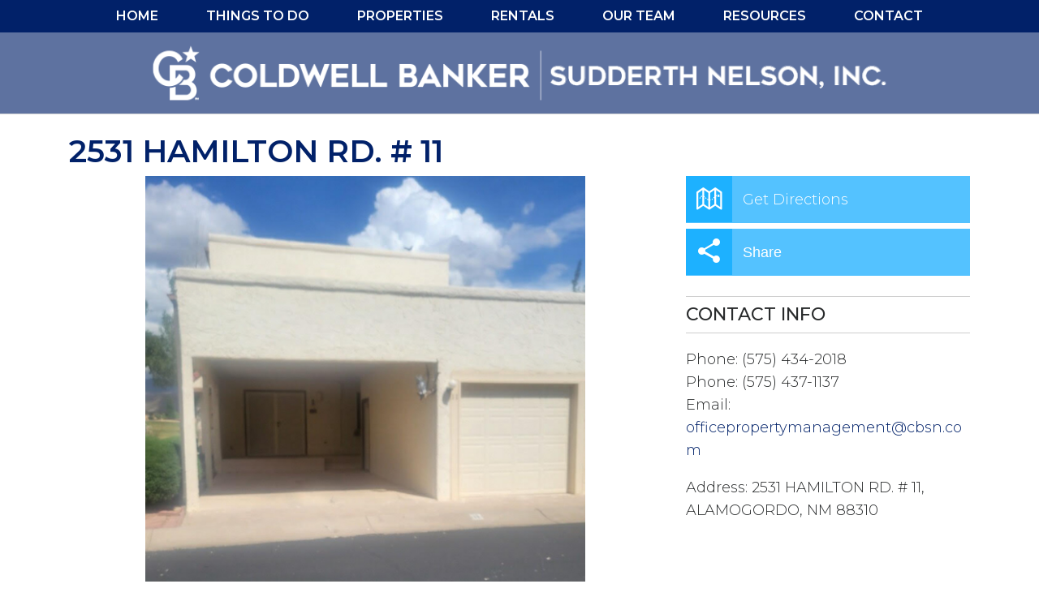

--- FILE ---
content_type: text/html; charset=UTF-8
request_url: https://alamogordocoldwellbanker.com/poi/2531-hamilton-rd--11
body_size: 5880
content:
<!DOCTYPE html>
<html lang="en" class="secondary" cvdo-template="300" cvdo-template-version="1.0"><head><!-- Cevado 300 Template v1.0 --><meta charset="utf-8"><meta http-equiv="X-UA-Compatible" content="IE=edge"><meta name="viewport" content="width=device-width, initial-scale=1, maximum-scale=1, user-scalable=no"><title>2531 HAMILTON RD. # 11</title><!-------- Added By CP Start --------><link rel="stylesheet" type="text/css" href="https://d2upekc07dl7a6.cloudfront.net/tether/css/tether.min.css" Access-Control-Allow-Origin="*"><link rel="stylesheet" type="text/css" href="https://d2upekc07dl7a6.cloudfront.net/bootstrap4/css/bootstrap.min.css" Access-Control-Allow-Origin="*"><link rel="stylesheet" type="text/css" href="https://d2upekc07dl7a6.cloudfront.net/innova-contentbox/box/box.css" Access-Control-Allow-Origin="*"><link rel="stylesheet" type="text/css" href="https://d2upekc07dl7a6.cloudfront.net/InnovaStudio/css/content-bootstrap.css" Access-Control-Allow-Origin="*"><link rel="stylesheet" type="text/css" href="https://d2upekc07dl7a6.cloudfront.net/InnovaStudio/assets/ionicons/css/ionicons.min.css" Access-Control-Allow-Origin="*"><link rel="stylesheet" type="text/css" href="https://d2upekc07dl7a6.cloudfront.net/fontawesome/fa4/css/font-awesome.min.css" Access-Control-Allow-Origin="*"><link rel="stylesheet" type="text/css" href="https://d2upekc07dl7a6.cloudfront.net/innova-contentbox/contentbox/contentbox.css" Access-Control-Allow-Origin="*"><link rel="stylesheet" type="text/css" href="https://d2upekc07dl7a6.cloudfront.net/InnovaStudio/css/content-bootstrap.css" Access-Control-Allow-Origin="*"><link rel="stylesheet" type="text/css" href="https://d2upekc07dl7a6.cloudfront.net/lightslider/css/lightslider.css" Access-Control-Allow-Origin="*"><link rel="stylesheet" type="text/css" href="https://d2upekc07dl7a6.cloudfront.net/slick/slick.css" Access-Control-Allow-Origin="*"><link rel="stylesheet" type="text/css" href="https://d2upekc07dl7a6.cloudfront.net/slick/slick-theme.css" Access-Control-Allow-Origin="*"><link rel="stylesheet" type="text/css" href="https://dqrxq30p8g75z.cloudfront.net/utilities-cvdo.css"><link rel="stylesheet" type="text/css" href="https://api.mapbox.com/mapbox-gl-js/v0.34.0/mapbox-gl.css"><link rel="stylesheet" type="text/css" href="https://api.mapbox.com/mapbox-gl-js/plugins/mapbox-gl-directions/v3.1.1/mapbox-gl-directions.css"><link rel="stylesheet" type="text/css" href="//alamogordocoldwellbanker.com/css/front/poi.css"><!--------- Added By CP End ---------><link rel="shortcut icon" type="image/x-icon" href="https://d3mqmy22owj503.cloudfront.net/85/500785/images/site_graphics/cb-favicon.ico"><meta name="keywords" content=""><meta name="description" content=""><!-- 
        GOOGLE FONTS
        Include Your Google Fonts Here
        If you want to change the default/body font, paste the google font link provided by Google here and delete the previous one.
        NOTE: Be sure that your font that's include has light, normal and bold options, e.g 300, 400, 700.
    --><link href="https://fonts.googleapis.com/css?family=Montserrat:100,300,400,500,600,700,900" rel="stylesheet"><link href="https://fonts.googleapis.com/css?family=Raleway:100,100i,200,200i,300,300i,400,400i,500,500i,600,600i,700,700i,800,800i,900,900i&amp;display=swap" rel="stylesheet"><!-- End GOOGLE FONTS --><!-- 
    CSS FILES 
    NOTE: The Control Panel automatically adds common css files/frameworks such as Bootstrap, FontAwesome, IonIcons, Innova, LightSlider and Slick, so please do not add them here - it will create duplicates!
    If you have a question and/or want to add a plugin or CSS file, please ask as it may already be added and/or may be a good idea to add :).
    --><link class="main-css" rel="stylesheet" type="text/css" href="https://d3mqmy22owj503.cloudfront.net/70/501070/css/main.css"><!-- END CSS FILES --><!-- Global site tag (gtag.js) - Google Analytics --><script async src="https://www.googletagmanager.com/gtag/js?id=UA-98848841-1"></script><script>
  window.dataLayer = window.dataLayer || [];
  function gtag(){dataLayer.push(arguments);}
  gtag('js', new Date());

  gtag('config', 'UA-98848841-1');
</script><script>(function(d){var s = d.createElement("script");s.setAttribute("data-account", "HSLLXtaGPC");s.setAttribute("src", "https://cdn.userway.org/widget.js");(d.body || d.head).appendChild(s);})(document)</script><noscript>Please ensure Javascript is enabled for purposes of <a href="https://userway.org">website accessibility</a></noscript></head><body>
    <header><div class="c-menu-1">
            <div class="c-menu-1__nav-bar">
                <div class="container">
                    <div class="row">
                        <div class="col-auto ml-xs-auto mr-xs-auto">
                            <nav class="navbar navbar-light navbar-toggleable-md">
                               <ul id='nav'>        <li>
            <a href="/" target="">Home</a>
        </li>        <li>
            <a href="/things-to-do" target="">Things to Do</a><ul>        <li>
            <a href="/about-the-area" target="">About the Area</a>
        </li>        <li>
            <a href="/attractions" target="">Attractions</a>
        </li>        <li>
            <a href="/camping" target="">Camping</a>
        </li>        <li>
            <a href="/fishing" target="">Fishing</a>
        </li>        <li>
            <a href="/skiing" target="">Skiing</a>
        </li></ul>
        </li>        <li>
            <a href="/link-master/23/follow?link=https%3A%2F%2Fsearch.alamogordocoldwellbanker.com%2Fsearch%2F" target="">Properties</a><ul>        <li>
            <a href="/link-master/19/follow?link=https%3A%2F%2Fsearch.alamogordocoldwellbanker.com%2Fsearch%2F" target="">Search MLS</a>
        </li>        <li>
            <a href="/link-master/128/follow?link=https%3A%2F%2Fsearch.alamogordocoldwellbanker.com%2Fsearch-page%2Falamogordo-listings%2F" target="">Alamogordo</a>
        </li>        <li>
            <a href="/link-master/130/follow?link=https%3A%2F%2Fsearch.alamogordocoldwellbanker.com%2Fsearch-page%2Fcloudcroft-listings%2F" target="">Cloudcroft</a>
        </li>        <li>
            <a href="/link-master/129/follow?link=https%3A%2F%2Fsearch.alamogordocoldwellbanker.com%2Fsearch-page%2Ftularosa-listings%2F" target="">Tularosa</a>
        </li>        <li>
            <a href="/link-master/20/follow?link=https%3A%2F%2Fsearch.alamogordocoldwellbanker.com%2Fsearch-page%2Ffeatured-search%2F" target="">Featured Listings</a>
        </li>        <li>
            <a href="/link-master/21/follow?link=https%3A%2F%2Fsearch.alamogordocoldwellbanker.com%2Fsearch%2F" target="">Search Listings</a>
        </li></ul>
        </li>        <li>
            <a href="/rentals" target="">Rentals</a><ul>        <li>
            <a href="/link-master/67/follow?link=https%3A%2F%2Falamogordocoldwellbanker.com%2Frentals%2F%23residential" target="">Residential Rentals</a>
        </li>        <li>
            <a href="/link-master/68/follow?link=https%3A%2F%2Falamogordocoldwellbanker.com%2Frentals%2F%23commercial" target="">Commercial Rentals</a>
        </li>        <li>
            <a href="/link-master/70/follow?link=https%3A%2F%2Fcbsn.owa.rentmanager.com%2F" target="_blank">Owner Log In</a>
        </li>        <li>
            <a href="/link-master/69/follow?link=https%3A%2F%2Fcbsn.twa.rentmanager.com%2F" target="_blank">Tenant Log In</a>
        </li></ul>
        </li>        <li>
            <a href="/our-team" target="">Our Team</a><ul>        <li>
            <a href="/testimonials" target="">Testimonials</a>
        </li></ul>
        </li>        <li>
            <a href="" target="">Resources</a><ul>        <li>
            <a href="/buyers" target="">Buyers</a>
        </li>        <li>
            <a href="/mortgage-calculator" target="">Mortgage Calculator</a>
        </li>        <li>
            <a href="/financing" target="">Financing</a>
        </li>        <li>
            <a href="/relocation" target="">Relocation</a>
        </li>        <li>
            <a href="/home-inspections" target="">Home Inspections</a>
        </li>        <li>
            <a href="/first-time-buyers" target="">First Time Buyers</a>
        </li>        <li>
            <a href="/sellers" target="">Sellers</a>
        </li>        <li>
            <a href="/why-list-with-us" target="">Why List With Us?</a>
        </li>        <li>
            <a href="/staging-your-home" target="">Staging Your Home</a>
        </li>        <li>
            <a href="/your-home-value" target="">Your Home Value</a>
        </li></ul>
        </li>        <li>
            <a href="/contact" target="">Contact</a>
        </li></ul>
                            </nav></div>
                    </div>
                </div>
            </div>
			<div class="c-menu-1__action-bar">
                <div class="container">
                    <div class="row">
                        <div class="col-lg-10 offset-lg-1 col-9 d-flex align-items-center">
                            <a href="https://alamogordocoldwellbanker.com/">
                                <img class="c-menu-1__logo img-fluid" src="https://d3mqmy22owj503.cloudfront.net/70/501070/images/site_graphics/logo.png" alt="real estate in alamogordo nm"></a>
                        </div>
                       
                        <div class="col-3 hidden-lg-up d-flex align-items-center">
                            <button class="navbar-toggler c-menu-1__navbar-toggler ml-xs-auto">
                                <span class="lines"></span>
                            </button>
                        </div>
                    </div>
                </div>
            </div>
        </div>
    </header><div class="c-content">
            <div class="cvdo-module cvdo-poi container" itemscope itemtype="http://schema.org/LocalBusiness" data-google-directions="0">
        <div class="row">
            <div class="col-lg-12">
                            </div>
            <!--================================
            =            Page Title            =
            =================================-->
            <div class="col-lg-12">
                <h1 itemprop="name">
                    2531 HAMILTON RD. # 11                </h1>
            </div>
            <!--====  End of Page Title  ====-->
            <div class="col-lg-8 col-md-6">
                <!--===================================
                =            Image Gallery            =
                ====================================-->
                <ul class="slickslide">
                                <li><div class="slide-wrapper">
                <img src="https://d3mqmy22owj503.cloudfront.net/70/501070/images/poi/2531-hamilton-rd--11/340-logo-a997dc48.jpeg">
                </div>
            </li>
            <li><div class="slide-wrapper">
                <img src="https://d3mqmy22owj503.cloudfront.net/70/501070/images/poi/2531-hamilton-rd--11/340-logo-abfa2dd6.jpeg">
                </div>
            </li>
            <li><div class="slide-wrapper">
                <img src="https://d3mqmy22owj503.cloudfront.net/70/501070/images/poi/2531-hamilton-rd--11/340-poi-image-1-fd591f03.jpg">
                </div>
            </li>
            <li><div class="slide-wrapper">
                <img src="https://d3mqmy22owj503.cloudfront.net/70/501070/images/poi/2531-hamilton-rd--11/340-poi-image-2-20132348.jpg">
                </div>
            </li>
            <li><div class="slide-wrapper">
                <img src="https://d3mqmy22owj503.cloudfront.net/70/501070/images/poi/2531-hamilton-rd--11/340-poi-image-3-7ed6294d.jpg">
                </div>
            </li>
            <li><div class="slide-wrapper">
                <img src="https://d3mqmy22owj503.cloudfront.net/70/501070/images/poi/2531-hamilton-rd--11/340-poi-image-5-30796264.jpg">
                </div>
            </li>
            <li><div class="slide-wrapper">
                <img src="https://d3mqmy22owj503.cloudfront.net/70/501070/images/poi/2531-hamilton-rd--11/340-poi-image-6-af823830.jpg">
                </div>
            </li>
            <li><div class="slide-wrapper">
                <img src="https://d3mqmy22owj503.cloudfront.net/70/501070/images/poi/2531-hamilton-rd--11/340-poi-image-7-f527c1e5.jpg">
                </div>
            </li>
            <li><div class="slide-wrapper">
                <img src="https://d3mqmy22owj503.cloudfront.net/70/501070/images/poi/2531-hamilton-rd--11/340-poi-image-9-95cacb04.jpg">
                </div>
            </li>
            <li><div class="slide-wrapper">
                <img src="https://d3mqmy22owj503.cloudfront.net/70/501070/images/poi/2531-hamilton-rd--11/340-poi-image-10-097ef466.jpeg">
                </div>
            </li>
            <li><div class="slide-wrapper">
                <img src="https://d3mqmy22owj503.cloudfront.net/70/501070/images/poi/2531-hamilton-rd--11/340-poi-image-11-2a71ba57.jpg">
                </div>
            </li>
            <li><div class="slide-wrapper">
                <img src="https://d3mqmy22owj503.cloudfront.net/70/501070/images/poi/2531-hamilton-rd--11/340-poi-image-11-f5c3cc67.jpg">
                </div>
            </li>
            <li><div class="slide-wrapper">
                <img src="https://d3mqmy22owj503.cloudfront.net/70/501070/images/poi/2531-hamilton-rd--11/340-poi-image-11-cbf33f1f.jpeg">
                </div>
            </li>
            <li><div class="slide-wrapper">
                <img src="https://d3mqmy22owj503.cloudfront.net/70/501070/images/poi/2531-hamilton-rd--11/340-poi-image-12-f4304839.jpg">
                </div>
            </li>                </ul>
                <ul class="slick-thumbs">
                                        <li>
                        <img src="https://d3mqmy22owj503.cloudfront.net/70/501070/images/poi/2531-hamilton-rd--11/340-logo-a997dc48.jpeg"
                        alt="">
                    </li>
                    <li>
                        <img src="https://d3mqmy22owj503.cloudfront.net/70/501070/images/poi/2531-hamilton-rd--11/340-logo-abfa2dd6.jpeg"
                        alt="">
                    </li>
                    <li>
                        <img src="https://d3mqmy22owj503.cloudfront.net/70/501070/images/poi/2531-hamilton-rd--11/340-poi-image-1-fd591f03.jpg"
                        alt="2531 HAMILTON RD. # 11 1">
                    </li>
                    <li>
                        <img src="https://d3mqmy22owj503.cloudfront.net/70/501070/images/poi/2531-hamilton-rd--11/340-poi-image-2-20132348.jpg"
                        alt="2531 HAMILTON RD. # 11 2">
                    </li>
                    <li>
                        <img src="https://d3mqmy22owj503.cloudfront.net/70/501070/images/poi/2531-hamilton-rd--11/340-poi-image-3-7ed6294d.jpg"
                        alt="2531 HAMILTON RD. # 11 3">
                    </li>
                    <li>
                        <img src="https://d3mqmy22owj503.cloudfront.net/70/501070/images/poi/2531-hamilton-rd--11/340-poi-image-5-30796264.jpg"
                        alt="2531 HAMILTON RD. # 11 5">
                    </li>
                    <li>
                        <img src="https://d3mqmy22owj503.cloudfront.net/70/501070/images/poi/2531-hamilton-rd--11/340-poi-image-6-af823830.jpg"
                        alt="2531 HAMILTON RD. # 11 6">
                    </li>
                    <li>
                        <img src="https://d3mqmy22owj503.cloudfront.net/70/501070/images/poi/2531-hamilton-rd--11/340-poi-image-7-f527c1e5.jpg"
                        alt="2531 HAMILTON RD. # 11 7">
                    </li>
                    <li>
                        <img src="https://d3mqmy22owj503.cloudfront.net/70/501070/images/poi/2531-hamilton-rd--11/340-poi-image-9-95cacb04.jpg"
                        alt="2531 HAMILTON RD. # 11 9">
                    </li>
                    <li>
                        <img src="https://d3mqmy22owj503.cloudfront.net/70/501070/images/poi/2531-hamilton-rd--11/340-poi-image-10-097ef466.jpeg"
                        alt="2531 HAMILTON RD. # 11 10">
                    </li>
                    <li>
                        <img src="https://d3mqmy22owj503.cloudfront.net/70/501070/images/poi/2531-hamilton-rd--11/340-poi-image-11-2a71ba57.jpg"
                        alt="2531 HAMILTON RD. # 11 11">
                    </li>
                    <li>
                        <img src="https://d3mqmy22owj503.cloudfront.net/70/501070/images/poi/2531-hamilton-rd--11/340-poi-image-11-f5c3cc67.jpg"
                        alt="2531 HAMILTON RD. # 11 11">
                    </li>
                    <li>
                        <img src="https://d3mqmy22owj503.cloudfront.net/70/501070/images/poi/2531-hamilton-rd--11/340-poi-image-11-cbf33f1f.jpeg"
                        alt="2531 HAMILTON RD. # 11 11">
                    </li>
                    <li>
                        <img src="https://d3mqmy22owj503.cloudfront.net/70/501070/images/poi/2531-hamilton-rd--11/340-poi-image-12-f4304839.jpg"
                        alt="2531 HAMILTON RD. # 11 12">
                    </li>                </ul>
                <!--====  End of Image Gallery  ====-->

                <!--=================================
                =            Mobile Menu            =
                ==================================-->
                <div class="row no-gutters mini-toolbox hidden-md-up">
                    <!--
                    <a class="col-3 toolbox-button" href="#">Tools</a>
                    <a class="col-3 toolbox-button" href="#"><i class="ion-ios-star"></i></a>

                    <a class="col-3 toolbox-button" href="#" data-toggle="collapse" data-target=".mobile-toolbox"></a>
                    -->
                                <a role="button"
                class="col-3 toolbox-button"
                href="tel:+15754342018">
                    <i class="ion-ios-telephone"></i>
            </a>                    <a class="col-3 toolbox-button" href="#map">
                        <i class="ion-map"></i>
                    </a>
                    <a class="col-3 toolbox-button" href="#" data-toggle="collapse" data-target=".mobile-toolbox">
                        <i class="ion-android-share-alt"></i>
                    </a>
                </div>
                <div class="collapse mobile-toolbox hidden-md-up">
                    <div class="card">
                        <div class="list-group">
                            <div class="list-group-item">
                                    <div class="addthis_inline_share_toolbox"
        data-url="//alamogordocoldwellbanker.com/poi/2531-hamilton-rd--11" 
        data-title="2531 HAMILTON RD. # 11" 
        data-description="" 
        data-media="https://d3mqmy22owj503.cloudfront.net/70/501070/images/poi/2531-hamilton-rd--11/340-logo-a997dc48.jpeg" >
    </div>                                <!-- <div class="addthis_inline_share_toolbox"></div> -->
                            </div>
                        </div>
                    </div>
                </div>
                <!--
                <div class="collapse mobile-toolbox hidden-md-up">
                    <div class="card">
                        <div class="list-group">
                            <button type="button" class="list-group-item list-group-item-action">
                                <div class="toolbox-icon">
                                    <i class="ion-plus"></i>
                                </div>
                                Add To My Trip
                            </button>
                            <button type="button" class="list-group-item list-group-item-action">
                                <div class="toolbox-icon">
                                    <i class="ion-ios-pricetag"></i>
                                </div>
                                Special Offers
                            </button>
                            <button type="button" class="list-group-item list-group-item-action">
                                <div class="toolbox-icon">
                                    <i class="ion-ios-location"></i>
                                </div>
                                What's Near By?
                            </button>
                            <a href="#map"
                                class="list-group-item list-group-item-action">
                                <div class="toolbox-icon">
                                    <i class="ion-map"></i>
                                </div>
                                Get Directions
                            </a>
                                        <a role="button"
                href="tel:+15754342018"
                class="hidden-md-up list-group-item list-group-item-action">
                <div class="toolbox-icon">
                    <i class="ion-ios-telephone"></i>
                </div>
                Call
            </a>                            <!-- <button type="button" class="list-group-item list-group-item-action" data-toggle="collapse" data-target=".view-hours-dropdown-mobile">
                                <div class="toolbox-icon">
                                    <i class="ion-ios-clock"></i>
                                </div>
                                View Hours
                            </button>
                            <div class="list-group-item collapse view-hours-dropdown-mobile list-item-dropdown">
                                <div>
                                    <b>Monday:</b> 7:00am - 6:00pm
                                </div>
                                <div>
                                    <b>Tuesday:</b> 7:00am - 5:00pm
                                </div>
                                <div>
                                    <b>Wednesday:</b> 7:00am - 7:00pm
                                </div>
                                <div>
                                    <b>Thursday:</b> 7:00am - 8:00pm
                                </div>
                                <div>
                                    <b>Friday:</b> 7:00am - 9:00pm
                                </div>
                            </div>
                                                        <button type="button"
                                class="list-group-item list-group-item-action"
                                data-toggle="collapse"
                                data-target=".view-share-dropdown-mobile">
                                <div class="toolbox-icon">
                                    <i class="ion-android-share-alt"></i>
                                </div>
                                Share
                            </button>
                            <div class="list-group-item collapse view-share-dropdown-mobile list-item-dropdown">
                                <div class="addthis_inline_share_toolbox"></div>
                            </div>
                            <!-- <button type="button" class="list-group-item list-group-item-action">
                                <div class="toolbox-icon">
                                    <i class="ion-ios-star"></i>
                                </div>
                                Favorite
                            </button>
                        </div>
                    </div>
                </div>-->
                <!--====  End of Mobile Menu  ====-->

                <!--==========================================
                =            Main Content Section            =
                ===========================================-->
                <div class="ptb-xs-30">
                    <p>RENT: $1,490</p>
<p>DEPOSIT: $ 1,490</p>
<p>3 BEDROOM/ 2.5 BATH</p>
<p>1747 SqFt</p>
<p>AVAILABLE: 10/14/2025</p>
<p>KITCHEN FEATURES:</p>
<ul>
<li>REFRIGERATOR</li>
<li>DISHWASHER</li>
<li>BUILT IN MICROWAVE</li>
<li>STOVE</li>
</ul>
<p>HOME FEATURES:</p>
<ul>
<li>BALCONY VIEWS THE GOLF COURSE</li>
<li>TWO STORY</li>
<li>REFRIGERATED AIR</li>
<li>1 Over Size CAR GARAGE</li>
<li>1 COVERED CARPORT</li>
<li>FIREPLACE</li>
<li>PORCH, PATIO, DECK</li>
</ul>                </div>
                <div></div>
                <div></div>
                <div id="map" style="width: 100%; height: 500px;"></div>
                <div id="driving"></div>
                <!--====  End of Main Content Section  ====-->
            </div>

            <!--==============================
            =            Side-Bar            =
            ===============================-->
            <div class="col-lg-4 col-md-6">
                <div class="card toolbox hidden-sm-down">
        <div class="list-group">
            <a href="#map"
                target=""
                class="list-group-item list-group-item-action">
                <div class="toolbox-icon">
                    <i class="ion-map"></i>
                </div>
                Get Directions
            </a>
                        <a role="button"
                href="tel:+15754342018"
                class="hidden-md-up list-group-item list-group-item-action">
                <div class="toolbox-icon">
                    <i class="ion-ios-telephone"></i>
                </div>
                Call
            </a>
            
            
            <button type="button"
                class="list-group-item list-group-item-action"
                data-toggle="collapse"
                data-target=".view-share-dropdown">
                <div class="toolbox-icon">
                    <i class="ion-android-share-alt"></i>
                </div>
                Share
            </button>
            <div class="view-share-dropdown list-group-item collapse list-item-dropdown">
                    <div class="addthis_inline_share_toolbox"
        data-url="//alamogordocoldwellbanker.com/poi/2531-hamilton-rd--11" 
        data-title="2531 HAMILTON RD. # 11" 
        data-description="" 
        data-media="https://d3mqmy22owj503.cloudfront.net/70/501070/images/poi/2531-hamilton-rd--11/340-logo-a997dc48.jpeg" >
    </div>
            </div>
        </div>
    </div>
    <h5 class="sandwich-header">CONTACT INFO</h5>
    <p class="contact-info">
        Phone: <span itemprop='telephone'content='+15754342018'>(575) 434-2018</span><br>Phone: <span itemprop='telephone'content='+15754371137'>(575) 437-1137</span><br>Email: <a href='mailto:officepropertymanagement@cbsn.com' itemprop='email' target='_blank' >officepropertymanagement@cbsn.com</a><br><div itemprop='address' itemscope itemtype='http://schema.org/PostalAddress'>Address: <span itemprop='streetAddress'>2531 HAMILTON RD. # 11</span>, <span itemprop='addressLocality'>ALAMOGORDO</span>, <span itemprop='addressRegion'>NM</span> <span itemprop='postalCode'>88310</span></div><br>        <div itemprop="geo" itemscope itemtype="http://schema.org/GeoCoordinates">
            <meta itemprop="latitude" content="0.0000000" />
            <meta itemprop="longitude" content="0.0000000" />
        </div>
    </p>                        </div>
            <!--====  End of Side-Bar  ====-->
        </div>
    </div>
</div>
<script>
var mapStyle = "mapbox://styles/jenntate/cj1i4raay00002rkimfu6m2hj";
</script>
    </div>
    <footer class="c-footer c-footer--3"><div class="c-footer__section">
            <div class="container text-center">
                <div class="row">
                    
					<div class="col-12 col-lg-4 align-items-center c-footer__social-media pb-xs-15 pt-md-120 pt-xs-50">
						<div>800 Scenic Drive Alamogordo, NM 88310</div>
                        <div class="c-social-media c-social-media--bg c-social-media--circle">
                            <ul><li class="facebook">
                                        <a href="https://www.facebook.com/coldwellbankersudderthnelsoninc/" target="_blank">
                                            <span>Facebook</span>
                                            <i class="fa fa-facebook" aria-hidden="true"></i>
                                        </a>
                                    </li>
									
									
									<li class="instagram">
                                        <a href="https://www.instagram.com/coldwellbankeralamo" target="_blank">
                                            <span>Instagram</span>
                                            <i class="fa fa-instagram" aria-hidden="true"></i>
                                        </a>
                                    </li>
								<li class="twitter">
                                        <a href="https://twitter.com/alamogordohome" target="_blank">
                                            <span>Twitter</span>
                                            <i class="fa fa-twitter" aria-hidden="true"></i>
                                        </a>
                                    </li>
									
                            </ul></div>
                    </div>
                    <div class="col-12 col-lg-4 d-flex align-items-center c-footer__logo">
                        <a href="https://alamogordocoldwellbanker.com/">
                            <img class="img-fluid" src="https://d3mqmy22owj503.cloudfront.net/70/501070/images/site_graphics/logo-footer.png" alt="real estate in alamogordo nm"></a>
                    </div>
                    <div class="col-12 col-lg-4 align-items-center pb-xs-15 pt-md-120 pt-xs-50">
                        <div><span style="font-size: 20px;font-weight: 200; font-family: 'Geometos Regular', 'Montserrat'; color: #fff;">EMAIL:</span> cbsn@cbsn.com</div>
						<div><span style="font-size: 20px;font-weight: 200; font-family: 'Geometos Regular', 'Montserrat'; color: #fff;">PHONE:</span> 575-437-1137</div>
                    </div>
                    
                    
                   
                </div>
				
            </div>
        </div>
        <div class="c-footer__section c-footer__copyright ptb-xs-10">
            <div class="container">
				<p style="font-size: 12px;">
				&copy;2020 Sudderth Nelson, Inc. All rights reserved.<br>

Coldwell Banker&reg; and the Coldwell Banker Logo are registered service marks owned by Coldwell Banker Real Estate LLC. Sudderth Nelson, Inc. fully supports the principles of the Fair Housing Act and the Equal Opportunity Act. Each franchise is independently owned and operated. Any services or products provided by independently owned and operated franchisees are not provided by, affiliated with or related to Coldwell Banker Real Estate LLC nor any of its affiliated companies.
				</p>
                Copyright <script>document.write(new Date().getFullYear())</script> &copy;
                <a href="https://cevado.com">
                    Cevado&trade; 
                </a>
                    | All Rights Reserved | 
                <a href="https://cevado.com/legal-info/">
                    Legal Notices
                </a>
                    | 
                <a href="https://alamogordocoldwellbanker.com/tools">
                    <i class="fa fa-lock cp-login"></i>
                </a>
            </div>
        </div>
    </footer><script src="https://d2upekc07dl7a6.cloudfront.net/promise/promise-7.0.4.min.js"></script><script src="https://d2upekc07dl7a6.cloudfront.net/jquery/jquery-1.12.3.min.js"></script><script src="https://d2upekc07dl7a6.cloudfront.net/tether/js/tether.min.js"></script><script src="https://d2upekc07dl7a6.cloudfront.net/visible/jquery.visible.min.js"></script><script src="https://d2upekc07dl7a6.cloudfront.net/bootstrap4/js/bootstrap.min.js"></script><script src="https://d2upekc07dl7a6.cloudfront.net/bowser/bowser.min.js"></script><script src="https://d2upekc07dl7a6.cloudfront.net/lightslider/js/lightslider.js"></script><script src="https://d2upekc07dl7a6.cloudfront.net/slick/slick.min.js"></script><script src="https://d3pnqlnlyniwrg.cloudfront.net/api.js"></script><script src="https://d3pnqlnlyniwrg.cloudfront.net/front/utilities.js"></script><script src="https://s7.addthis.com/js/300/addthis_widget.js#pubid=ra-58f798ede304d528"></script><script src="https://api.mapbox.com/mapbox-gl-js/v0.34.0/mapbox-gl.js"></script><script src="https://api.mapbox.com/mapbox-gl-js/plugins/mapbox-gl-directions/v3.1.1/mapbox-gl-directions.js"></script><script src="//alamogordocoldwellbanker.com/js/front/breakpoints.js"></script><script src="//alamogordocoldwellbanker.com/js/front/poi.js"></script></body><script src="https://d3mqmy22owj503.cloudfront.net/70/501070/js/scripts.js"></script></html>


--- FILE ---
content_type: text/css
request_url: https://d2upekc07dl7a6.cloudfront.net/innova-contentbox/contentbox/contentbox.css
body_size: 2207
content:
.section-list {width:100%;height:auto;max-height: 476px;margin:0;padding:27px 0 0;box-sizing:border-box;overflow-y:auto;overflow-x:hidden;text-align:center;}
.section-list div{cursor:pointer;margin:0 15px 19px;padding:0;display:inline-block;background:#acacac}
.section-list div:hover img {opacity:0.5;transition: all 0.2s ease-in-out;}
.section-list div img {border:#cdcdcd 1px solid;width:100%; max-width:250px; margin:0; box-sizing:border-box;display:block;-webkit-box-shadow: 0 1px 7px rgba(0, 0, 0,0.25);-moz-box-shadow: 0 1px 5px rgba(0, 0, 0,0.25);box-shadow: 0 1px 5px rgba(0, 0, 0,0.25);}

.is-section:hover .is-section-tool {opacity:1;transition: all 0.2s ease-in-out;}
.is-box {-webkit-transition: all ease 0.2s;-moz-transition: all ease 0.2s;-ms-transition: all ease 0.2s;-o-transition: all ease 0.2s;transition: all ease 0.2s;}
.is-module {width:100%;height:100%;min-height:100px;position:absolute;top:0;left:0;background-image:url(images/module.png);background-repeat:no-repeat;background-position:50%;background-color:rgba(0,0,0,0.05);}
.is-placeholder {width:100%;height:200px;position:relative;top:0;left:0;background-image:url(images/placeholder.png);background-repeat:no-repeat;background-position:50%;background-color:rgba(0,0,0,0.05);}

.is-section-tool {z-index:1;opacity:0;position:absolute !important;top:0px;left:0px;margin:0px;margin-left:70px;width:100%;height:28px;white-space:nowrap;}
.is-section-tool > div {width:28px;height:28px;box-sizing:border-box;padding:0px;font-size:13px;text-align:center;line-height:28px;float:left;}
.is-section-edit {cursor:pointer;border-bottom-left-radius:5px;background:rgb(0, 172, 214);color:#fff;}
.is-section-remove {cursor:pointer;border-bottom-right-radius:5px;background:rgb(247, 99, 46);color:#fff;}

.is-tab-links > a {padding: 7px 14px;font-size: 13px;text-decoration:underline;color:#333;cursor:pointer;text-transform: uppercase;letter-spacing: 1px;border-radius: 12px;margin:0;line-height: 3;}
.is-tab-links > a.active {background:#2C2C2C;color:#fff;text-decoration:none;cursor:default;}
.is-tab-contents > div {display:none;overflow-y:auto;overflow-x:hidden;width:100%;height:auto;max-height: 500px;box-sizing:border-box;}

#inpMasterHead, #inpPageHead {border: rgba(187, 187, 187, 0.5) 1px solid;}

.is-colorbuttons > div {padding:0px}
.is-colorbuttons > div > button {height:30px;border-radius:0}

/* Already defined in base.css. Used this only if base.css is not used.*/
.md-modal .md-title {font-size:20px;text-align:center;}
.md-modal .is-boxes {min-height:inherit}
.md-modal .is-box-2 {height:inherit;min-height:inherit;padding:5px;}
.md-modal .is-box-3 {height:inherit;min-height:inherit;padding:5px;}
.md-modal .is-box-4 {height:inherit;min-height:inherit;padding:5px;}
.md-modal .is-box-6 {height:inherit;min-height:inherit;padding:5px;}
.md-modal .is-box-12 {height:inherit;min-height:inherit;padding:5px;}
.md-footer {border-top-left-radius:0;border-top-right-radius:0;}

.cl-button {padding: 0 20px;font-size: 14px;line-height: 35px;height: 35px; font-family: "Helvetica Neue", Helvetica, Arial, sans-serif; border-radius: 4px;letter-spacing: 1px;display:inline-block; margin-bottom: 0;font-weight: normal;text-align: center;text-decoration: none;vertical-align: middle;cursor: pointer;background-image: none; border: 1px solid transparent;white-space: nowrap;-webkit-transition: all 0.1s ease-in-out;transition: all 0.1s ease-in-out;}
.cl-button-large {padding: 0 30px;font-size: 15px;line-height: 45px;height: 45px;}
.cl-button-small {padding: 0 10px;font-size: 12px;line-height: 25px;height: 25px;}
.cl-button-full {width:100%;height:50px;line-height:50px;margin:0;padding:0;}
.cl-button.uppercase {font-size: 11px;text-transform: uppercase;}
.cl-button-large.uppercase {font-size: 14px;text-transform: uppercase;}
.cl-button-small.uppercase {font-size: 10px;text-transform: uppercase;}
.cl-button {color: #333333;background-color: #eeeeee;}
.cl-button:hover {color: #111;background-color: #f5f5f5;}
.cl-button-primary {color: #ffffff;background-color: #08c9b9;}
.cl-button-primary:hover {color: #ffffff;background-color: #07b0a2;border-color: #07b0a2;}
/***********/

.is-opacity-20 {opacity: 1;}
.is-opacity-25 {opacity: 1;}
.is-opacity-30 {opacity: 1;}
.is-opacity-35 {opacity: 1;}}
.is-opacity-40 {opacity: 1;}
.is-opacity-45 {opacity: 1;}
.is-opacity-50 {opacity: 1;}
.is-opacity-55 {opacity: 1;}
.is-opacity-60 {opacity: 1;}
.is-opacity-65 {opacity: 1;}
.is-opacity-70 {opacity: 1;}
.is-opacity-75 {opacity: 1;}
.is-opacity-80 {opacity: 1;}
.is-opacity-85 {opacity: 1;}
.is-opacity-90 {opacity: 1;}
.is-opacity-95 {opacity: 1;}

.is-opacity-20 .is-container > div > div:not(.row-tool) {opacity: 0.2;}
.is-opacity-25 .is-container > div > div:not(.row-tool) {opacity: 0.25;}
.is-opacity-30 .is-container > div > div:not(.row-tool) {opacity: 0.3;}
.is-opacity-35 .is-container > div > div:not(.row-tool) {opacity: 0.35;}
.is-opacity-40 .is-container > div > div:not(.row-tool) {opacity: 0.4;}
.is-opacity-45 .is-container > div > div:not(.row-tool) {opacity: 0.45;}
.is-opacity-50 .is-container > div > div:not(.row-tool) {opacity: 0.5;}
.is-opacity-55 .is-container > div > div:not(.row-tool) {opacity: 0.55;}
.is-opacity-60 .is-container > div > div:not(.row-tool) {opacity: 0.6;}
.is-opacity-65 .is-container > div > div:not(.row-tool) {opacity: 0.65;}
.is-opacity-70 .is-container > div > div:not(.row-tool) {opacity: 0.7;}
.is-opacity-75 .is-container > div > div:not(.row-tool) {opacity: 0.75;}
.is-opacity-80 .is-container > div > div:not(.row-tool) {opacity: 0.8;}
.is-opacity-85 .is-container > div > div:not(.row-tool) {opacity: 0.85;}
.is-opacity-90 .is-container > div > div:not(.row-tool) {opacity: 0.9;}
.is-opacity-95 .is-container > div > div:not(.row-tool) {opacity: 0.95;}

/* ADJUSTMENT */
#md-view-html {height: 90% !important}


/* DARK */
.md-content { background: rgba(0,0,0,0.9); color: rgba(255,255,255,0.5); }
.md-modal-handle { color: rgba(255,255,255,0.5); }
.md-modal .md-title { color: rgba(255,255,255,0.5); }
.md-modal textarea { background-color: rgba(0,0,0,0.9); color: rgba(255,255,255,0.6); border: rgba(150, 150, 150, 0.5) 1px solid;overflow-x: hidden; }
.md-modal select { background: rgba(255,255,255,0.25); color: rgba(255,255,255,0.6); }
.md-modal select option {color:#000;}
.md-modal input[type='checkbox'] {opacity:0.7}
.md-modal .md-label {background:none;color: rgba(255,255,255,0.6);}
.md-modal input[type='text'] { background: rgba(255,255,255,0.1); color: rgba(255,255,255,0.6); border: none; }

.md-modal button { background: rgba(150, 150, 150, 0.17); color: rgba(255,255,255,0.5); 
    -webkit-transition: all 0.3s ease-in-out;
    -moz-transition: all 0.3s ease-in-out;
    transition: all 0.3s ease-in-out;
    }
.md-modal button:hover { background-color: rgba(150, 150, 150, 0.25); color: rgba(255,255,255,0.6); }
.md-footer button { background: rgba(0,0,0,0.75); color: rgba(255,255,255,0.6); border-top-left-radius: 0; border-top-right-radius: 0;  }
.md-footer button:hover {background: rgba(0,0,0,0.7); color: rgba(255,255,255,0.7); }

.md-modal button.cl-button-footer {     
    background: rgba(100, 100, 100, 0.45); color: rgba(255,255,255,0.6); font-size: 12px; text-transform:uppercase }
.md-modal button.cl-button-footer:hover  {
    background-color: rgba(100, 100, 100, 0.55); color: rgba(255,255,255,0.7); }

.is-tab-links > a { color: rgba(255,255,255,0.5); }
.is-tab-links > a.active { background: #2C2C2C; color: rgba(255,255,255,0.55); }

#rte-toolbar { background:none;border:none; }
#rte-toolbar button { background-color: rgba(0,0,0,0.8); color: rgba(255,255,255,0.7); }
#rte-toolbar button:hover { background-color: rgba(0, 0, 0, 0.6); color: rgba(255,255,255,0.9); }
.rte-pop { background:none;border:none;z-index:1; }
.rte-pop button { background-color: rgba(0,0,0,0.8) !important; color: rgba(255,255,255,0.7); }
.rte-pop button:hover { background-color: rgba(0, 0, 0, 0.6) !important; color: rgba(255,255,255,0.9); }

#ifrHeadings, #ifrFonts, #ifrFontSize {background: #fff;}

#divTool {background-color: rgb(191, 191, 191);}
#divSnippetList { border-bottom: transparent 55px solid;}
#divSnippetList div { background-color: rgba(0, 0, 0, 0.45); }
#divSnippetList div img { opacity: 0.85;}
#divSnippetList div:hover img { opacity: 0.95;}
#lnkToolOpen { background-color: rgb(191, 191, 191); color: rgb(0, 0, 0); }
#divTool select { opacity:0.85; }

.section-list {background:rgba(255, 255, 255, 0.83);}
.section-list div{background:transparent}
.section-list div img {opacity:0.9;}
.section-list div:hover img {opacity:1;}
.section-list div img {border:none;}

#btnInsertPlh, #btnDelRowCancel,  #btnDelSectionCancel, #btnTextColorOk, #btnTextColorClear { background-color: rgba(255,255,255,0.2); color: rgba(255,255,255,0.5); border-color: transparent;  }
#btnInsertPlh:hover, #btnDelRowCancel:hover, #btnDelSectionCancel:hover, #btnTextColorOk:hover, #btnTextColorClear:hover { background-color: rgba(255,255,255,0.25); color: rgba(255,255,255,0.6); border-color: transparent; }
#btnDelRowOk, #btnDelSectionOk { background-color: rgba(8, 201, 185, 0.51); color: rgba(255,255,255,0.5); border-color: transparent;  }
#btnDelRowOk:hover,  #btnDelSectionOk:hover { background-color: rgba(8, 201, 185, 0.6); color: rgba(255,255,255,0.6); border-color: transparent; }

#inpTextColor {background-color: rgba(0,0,0,1);color:rgba(255,255,255,0.3);border:none;}
#inpSectColor {padding: 2px 7px;
    width: 180px;
    height: 36px;
    margin: 5px;
    display: inline-block;
    border:#dcdcdc 1px solid;
    background-color: rgba(0,0,0,1);color:rgba(255,255,255,0.3);border:none;}
    
.md-tabs > * {background:rgba(0, 0, 0, 1);color:rgba(255, 255, 255, 0.7);}
.md-tabs > .active {background:rgba(255,255,255,0.7);color:rgba(0, 0, 0, 1);}



--- FILE ---
content_type: text/css
request_url: https://d3mqmy22owj503.cloudfront.net/70/501070/css/main.css
body_size: 4723
content:
/*  ==========================================================================
    * Template: Gaia
    * Version: 1.0
    * Copyright 2019 Cevado Technologies
    ========================================================================== */

/*  ==========================================================================
    General Styling
    ========================================================================== */

h1 {
    /* Header H1 Font Color */
    color: rgb(1, 33, 105);
    /* Header H1 Font Size -  2.555555 * 18 = 46px */
    font-size: 38px;
    /* Edit Header H1 Font Weight */
    font-weight: 400;
	font-family: 'Geometos Regular', 'Montserrat';
	margin-bottom: 0px;
	
}

h2 {
    /* Header H2 Font Color */
    color: #585858;
    /* Header H2 Font Size -  1.555555 * 18 = 28px */
    font-size: 32px;
    /* Edit Header H2 Font Weight */
    font-weight: 400;
	font-family: 'Montserrat';
}

h3 {
    /* Header H3 Font Color */
    color: #3e3e3e;
    /* Header H3 Font Size -  1.444444 * 18 = 26px */
    font-size: 1.444444em;
    /* Edit Header H3 Font Weight */
    font-weight: 200;
	font-family: 'Geometos Regular', 'Montserrat';
}

h4 {
    /* Header H4 Font Color */
    color: #585858;
    /* Header H4 Font Size -  1 * 18 = 18px */
    font-size: 20px;
    /* Edit Header H4 Font Weight */
    font-weight: 400;
	font-family: 'Montserrat';
}

@media (max-width: 992px) {
    h1 {
        /* Edit Mobile Header H1 Font Size -  2 * 18 = 36px */
        font-size: 2em;
    }

    h2 {
        /* Edit Mobile Header H2 Font Size -  1.333333 * 18 = 24px */
        font-size: 1.333333em;
    }

    h3 {
        /* Edit Mobile Header H3 Font Size -  1.222222 * 18 = 22px */
        font-size: 1.222222em;
    }

    h4 {
        /* Edit Mobile Header H4 Font Size -  1 * 18 = 18px */
        font-size: 1em;
    }
}

/*  Core CSS
    ========================================================================== */

html {
    /*
        Be careful with editing the global font size
        set below, with Bootstrap 4, many elements rely
        on having this font size be 16px. This can change
        padding, margin, width, height, etc. Please
        consider setting the font-size on the body, rather than here
    */
    font-size: 16px;
}

body {
    /*
        Be careful with editing the global line-height and font-size
        set below, it can vastly change the look & spacing
        of a site - change with caution
    */
    line-height: 1.6;
    font-weight: 300;
    font-size: 1.125rem;
    /* Allows For Background Images to Be Set and Positioned Properly in main.css */
    background-attachment: fixed;
    background-size: cover;
}

p, td, li, label {
    font-weight: inherit;
}

a {
    -webkit-transition: .3s color, background;
    transition: .3s color, background;
}

.btn {
    cursor: pointer;
    border: none;
    outline: none;
}

.btn:hover {
    border: none;
    outline: none;
}

@media (min-width: 576px) {
}

@media (min-width: 768px) {
}

@media (min-width: 992px) {
}

@media (min-width: 1200px) {
}

@media (min-width: 1600px) {

}

/* Reset Innova Studio's content-bootstrap.css Default Image Styling */
body > *:not(.c-content) img {
    margin-top: 0;
    margin-bottom: 0;
}

/*  Editable CSS
    ========================================================================== */

body {
    /* Edit Website Font Color */
    color: #292b2c;
    /* Edit Website Font Family - NOTE: Remove Previous Google Font Link in HTML */
   font-family: 'Montserrat', sans-serif;
    /* 
        Edit Website Background Image
        Remove Comment and Replace Background Image With CDN Link From the CP
    
    background-image: url('https://d3mqmy22owj503.cloudfront.net/69/500469/images/site_graphics/site-bg.jpg');
    */
}

a {
    /* Edit Website Link Font Color */
    color: #012169;
}

a:hover,
a:focus {
    /* Edit Website Link Font Hover Color */
    color: #418FDE;
}

.btn {
    /* Edit Button Background Color */
    background-color: #012169;
    /* Edit Button Border Radius */
    border-radius: 0;
    /* Edit Button Font Color */
    color: #fff;
	font-family: 'Geometos Regular', 'Montserrat';
	font-size: 22px;
}

.btn:hover,
.btn:focus {
    /* Edit Button Hover Background Color */
    background-color: #418FDE;
    /* Edit Button Hover Font Color */
    color: #fff;
	font-family: 'Geometos Regular', 'Montserrat';
	font-size: 22px;
}

/*  ==========================================================================
    Menu 1
    ========================================================================== */

/*  Core CSS
    ========================================================================== */

.c-menu-1 .navbar {
    padding: 0;
}

.c-menu-1 #nav {
    margin-left: auto;
}

.c-menu-1 #nav {
    opacity: 0;
    -webkit-transition: .3s opacity ease-in;
    transition: .3s opacity ease-in;
    max-height: 40px;
}

.c-menu-1 #nav.is-loaded {
    opacity: 1;
    max-height: none;
}

.c-menu-1 #nav a {
    text-decoration: none;
    display: block;
    color: inherit;
}

.c-menu-1 #nav ul {
    list-style: none;
    margin: 0;
    padding: 0;
}

.c-menu-1 #nav > li > a {
    width: 100%;
}

.c-menu-1 #nav > li ul a {
    padding: 8px 15px;
}

.c-menu-1__dropdown-arrow {
    -webkit-transition: .3s all;
    transition: .3s all;
    cursor: pointer;
    position: absolute;
    top: 0;
    right: 0;
    width: 50px;
    text-align: center;
    font-size: 18px;
}

.c-menu-1__navbar-toggler {
    display: inline-block;
    padding: 1.75em 0.875em;
    -webkit-transition: .3s;
    transition: .3s;
    cursor: pointer;
    -webkit-user-select: none;
    -moz-user-select: none;
    -ms-user-select: none;
    user-select: none;
    border-radius: 0.5em;
    -ms-flex-item-align: auto;
    align-self: auto;
}

.c-menu-1__navbar-toggler:hover,
.c-menu-1__navbar-toggler:focus {
    opacity: 1;
    outline: none;
}

.c-menu-1__navbar-toggler:active {
    -webkit-transition: 0;
    transition: 0;
}

.c-menu-1__navbar-toggler .lines {
    display: inline-block;
    width: 3.5em;
    height: 0.5em;
    background: #333;
    border-radius: 0.25em;
    -webkit-transition: 0.3s;
    transition: 0.3s;
    position: relative;
}

.c-menu-1__navbar-toggler .lines:before, 
.c-menu-1__navbar-toggler .lines:after {
    display: inline-block;
    width: 3.5em;
    height: 0.5em;
    background: #333;
    border-radius: 0.25em;
    -webkit-transition: 0.3s;
    transition: 0.3s;
    position: absolute;
    left: 0;
    content: '';
    -webkit-transform-origin: 0.25em center;
    transform-origin: 0.25em center;
}

.c-menu-1__navbar-toggler .lines:before {
    top: 0.875em;
}

.c-menu-1__navbar-toggler .lines:after {
    top: -0.875em;
}

.c-menu-1__navbar-toggler.is-open .lines:before, 
.c-menu-1__navbar-toggler.is-open .lines:after {
    -webkit-transform: none;
    transform: none;
    width: 3.5em;
    top: 0;
}

.c-menu-1__navbar-toggler .lines {
    -webkit-transition: background .3s .6s ease;
    transition: background .3s .6s ease;
}

.c-menu-1__navbar-toggler .lines:before, 
.c-menu-1__navbar-toggler .lines:after {
    -webkit-transform-origin: 50% 50%;
    transform-origin: 50% 50%;
    -webkit-transition: top .3s .6s ease, -webkit-transform .3s ease;
    transition: top .3s .6s ease, -webkit-transform .3s ease;
    transition: top .3s .6s ease, transform .3s ease;
    transition: top .3s .6s ease, transform .3s ease, -webkit-transform .3s ease;
}

.c-menu-1__navbar-toggler.is-open .lines {
    -webkit-transition: background .3s 0s ease;
    transition: background .3s 0s ease;
    background: transparent;
}

.c-menu-1__navbar-toggler.is-open  .lines:before, 
.c-menu-1__navbar-toggler.is-open  .lines:after {
    -webkit-transition: top .3s ease, -webkit-transform .3s .5s ease;
    transition: top .3s ease, -webkit-transform .3s .5s ease;
    transition: top .3s ease, transform .3s .5s ease;
    transition: top .3s ease, transform .3s .5s ease, -webkit-transform .3s .5s ease;
    top: 0;
    width: 3.5em;
}

.c-menu-1__navbar-toggler.is-open  .lines:before {
    -webkit-transform: rotate3d(0, 0, 1, 45deg);
    transform: rotate3d(0, 0, 1, 45deg);
}

.c-menu-1__navbar-toggler.is-open  .lines:after {
    -webkit-transform: rotate3d(0, 0, 1, -45deg);
    transform: rotate3d(0, 0, 1, -45deg);
}

.has-menu-1-open .c-menu-1 [class*=navbar-toggleable] {
    left: 0;
}

@media (max-width: 479px) {
    .c-menu-1 .navbar-toggleable-md {
        width: calc(100% - 85px);
    }
}

@media (min-width: 480px) and (max-width: 991px) {
    .c-menu-1 .navbar-toggleable-md {
        width: 320px;
    }
}

@media (max-width: 991px) { 
    .c-menu-1 .navbar-toggleable-md {
        z-index: 9998;
        position: fixed;
        top: 0;
        left: -100%;
        height: 100%;
        -webkit-transition: .5s ease-out;
        transition: .5s ease-out;
        overflow-y: auto;
        padding: 10px 15px;
        -webkit-box-shadow: 0 6px 12px rgba(0,0,0,.175);
        box-shadow: 0 6px 12px rgba(0,0,0,.175);
    } 
    
    .c-menu-1 .navbar-toggleable-md #nav {
        width: 100%;
        display: block;
    }
    
    .c-menu-1 #nav li {
        border-bottom: 1px solid;
        display: -webkit-box;
        display: -ms-flexbox;
        display: flex;
        -webkit-box-orient: vertical;
        -webkit-box-direction: normal;
        -ms-flex-direction: column;
        flex-direction: column;
        width: 100%;
        position: relative;
    }
    
    .c-menu-1 #nav li:last-child {
        border-bottom: none;
    }
    
    .c-menu-1 #nav > li > ul {
        max-height: 0;
        -webkit-transition: .3s max-height ease-in;
        transition: .3s max-height ease-in;
        overflow: hidden;
    }
    
    .c-menu-1 #nav > li > ul.is-open {
        max-height: 999px;
    }
}

@media (min-width: 992px) {
    .c-menu-1 #nav {
        -ms-flex-wrap: wrap;
        flex-wrap: wrap;
    }
    
    .c-menu-1__dropdown-arrow {
        display: none;
    }
    
    .c-menu-1 #nav a {
        display: inline-block;
    }
    
    .c-menu-1 #nav > li {
        position: relative;
    }
    
    .c-menu-1 #nav > li:hover {
        transition: .3s background ease-in-out;
    }
    
    .c-menu-1 #nav > li li a {
        padding: 8px 0;
    }

    .c-menu-1 #nav > li li {
        transition: .3s background ease-in-out;
    }
    
    .c-menu-1 #nav > li > ul {
        position: absolute;
        right: 0;
        width: 260px;
        display: block;
        opacity: 0;
        visibility: hidden;
        -webkit-transition: opacity .3s linear;
        transition: opacity .3s linear;
        max-height: calc(100vh - 160px);
        display: -webkit-box;
        display: -ms-flexbox;
        display: flex;
        -webkit-box-orient: vertical;
        -webkit-box-direction: normal;
        -ms-flex-direction: column;
        flex-direction: column;
        -webkit-box-shadow: 0 6px 12px rgba(0,0,0,.175);
        box-shadow: 0 6px 12px rgba(0,0,0,.175);
        overflow: auto;
        z-index: 9997;
    }

    .c-menu-1 #nav > li:hover > ul {
        opacity: 1;
        visibility: visible;
        -webkit-transition-delay: 0s;
        transition-delay: 0s;
    }

    .c-menu-1 #nav li li {
        padding-left: 5px;
        padding-right: 5px;
    }
}

/*  Editable CSS
    ========================================================================== */

.c-menu-1 {
    /* Edit Header Bottom Border Color */
    border-bottom: 1px solid rgba(0,0,0,.15);
}

.c-menu-1 .c-menu-1__logo {
    /* Edit Mobile Logo Height, This Also Changes the Height of the Menu */
    max-height: 100px;
    /* Edit Mobile Logo Top/Bottom Spacing, This Also Changes the Height of the Menu */
    margin-top: 5px;
    margin-bottom: 5px;
}

.c-menu-1 .c-menu-1__action-bar {
    /* Edit Desktop Menu Action Bar Background Color */
    background-color: #012169a1;
    /* Edit Desktop Menu Action Bar Font Color */
    color: inherit;
}

.c-menu-1 .c-menu-1__nav-bar {
    /* Edit Desktop Menu Nav Bar Background Color */
    background-color: rgb(1, 33, 105);
    /* Edit Desktop Menu Nav Bar Font Color */
    color: rgb(255, 255, 255);
}

.c-menu-1 #nav {
    /* Edit Menu Font Size */
    font-size: 16px;
    /* Edit Menu Text Transform */
    text-transform: uppercase;
    /* Edit Menu Font Weight */
    font-weight: 600;
}

.c-menu-1 #nav ul {
    /* Edit Menu Dropdown Font Weight */
    font-weight: 600;
}

.c-menu-1 #nav > li > a,
.c-menu-1 .c-menu-1__dropdown-arrow {
    /* Edit Mobile Menu Item Height */
    line-height: 45px;
}

.c-menu-1__navbar-toggler {
    /* Edit Mobile Menu Toggle Button Size */
    font-size: 10px;
}

.c-menu-1__navbar-toggler .lines,
.c-menu-1__navbar-toggler .lines:before,
.c-menu-1__navbar-toggler .lines:after {
    /* Edit Mobile Menu Toggle Button Color */
    background-color: #fff;
}

@media (max-width: 991px) {
    .c-menu-1 #nav li {
        /* Edit Mobile Menu Border Color */
        border-color: #b5b5b5;
    }
    
    .c-menu-1__dropdown-arrow {
        /* Edit Mobile Menu Dropdown Arrow Color */
        color: #868686;
    }
    
    .c-menu-1 .navbar {
        /* Edit Mobile Menu Background Color */
        background-color: rgba(255,255,255,.97);
        /* Edit Mobile Menu Font Color */
        color: #616161;
    }
}

@media (min-width: 992px) {
    .c-menu-1__logo {
        /* Edit Desktop Logo Height, This Also Changes the Height of the Menu */
        max-height: 100px;
        /* Edit Desktop Logo Top/Bottom Spacing, This Also Changes the Height of the Menu */
        margin-top: 10px;
        margin-bottom: 10px;
    }
    
    .c-menu-1 #nav a:before,
    .c-menu-1 #nav a:after {
        display: inline-block;
        opacity: 0;
        transition: transform 0.3s, opacity 0.2s;
        transform: translateY(-.1em);
    }
    
    .c-menu-1 #nav a:before {
        margin-right: 5px;
        content: '[';
        transform: translateX(20px);
    }

    .c-menu-1 #nav a:after {
        margin-left: 5px;
        content: ']';
        transform: translateX(-20px);
    }

    .c-menu-1 #nav a:hover:before,
    .c-menu-1 #nav a:hover:after {
        opacity: 1;
        transform: translateY(-.1em) translateX(0px);
    }

    .c-menu-1 #nav > li > ul {
        /* Edit Desktop Menu Dropdown Background Color */
        background-color: rgba(255, 255, 255, .97);
        /* Edit Desktop Menu Dropdown Font Color */
        color: #292b2c;
        /* Edit Desktop Menu Dropdown Top Border */
        border-top: 1px #4b4b4b solid;
    }
    
    .c-menu-1 #nav > li:hover {
        /* Edit Desktop Menu Nav Hover Color */
        background-color: transparent;
        /* Edit Desktop Menu Nav Hover Font Color */
        color: rgb(255, 255, 255);
    }
    
    .c-menu-1 #nav > li > a {
        /* Edit Desktop Menu Height - PART 1 OF 2 */
        line-height: 40px;
    }
    
    .c-menu-1 #nav > li > ul {
        /* Edit Desktop Menu Height - PART 2 OF 2 */
        top: 40px;
    }
    
    .c-menu-1 #nav a {
        /* Edit Desktop Spacing Between Menu Items */
        padding-left: 18px;
        padding-right: 18px;
    }
}

/*  ==========================================================================
    Social Media
    ========================================================================== */

/*  Core CSS
    ========================================================================== */

.c-social-media {
    display: inline-block;
}

.c-social-media ul {
    list-style: none;
    padding: 0;
    margin: 0;
}

.c-social-media ul:after {
    display: block;
    content: "";
    clear: both;
}

.c-social-media li {
    float: left;
    border-radius: 3px;
    width: 1.5em;
    height: 1.5em;
    text-align: center;
    -webkit-transition: .3s all;
    transition: .3s all;
    -webkit-transform-origin: center;
    transform-origin: center;
    margin-left: .25em;
}

.c-social-media li:hover {
    -webkit-transform: scale(1.2);
    transform: scale(1.2);
    
}

.c-social-media--circle li {
    border-radius: 50%;
}

.c-social-media--bordered li {
    border: 1px solid;
}

.c-social-media span {
    display: none;
}

.c-social-media a {
    display: block;
    width: 100%;
    line-height: 1.5em;
}

.c-social-media .fa-envelope:before {
    font-size: .8em;
    vertical-align: top;
    display: inline-block;
    padding-top: .1em;
}

/*  Editable CSS
    ========================================================================== */

.c-social-media {
    /* Edit Social Media Size - Controlled by Font Size */
    font-size: 1.25rem;
}

.c-social-media a {
    /*
        Edit Social Media Icon Color
        Set the value as 'inherit'
        if You Want the Icon Color to
        be the same as the parent font color
        */
    color: #fff;
}

.c-social-media a:hover,
.c-social-media a:focus {
    /* Edit Social Media Icon Hover Color */
    color: #fff;
}

.c-social-media--bg li:hover {
    /* Edit Social Media Icon Hover Background Colors */
    background: transparent;
}

.c-social-media--bg li,
.c-social-media--brand-colors li {
    /* Edit Social Media Icon Background Color */
    background-color: transparent;
}

.c-social-media--brand-colors .facebook {
    background-color: transparent;
}

.c-social-media--brand-colors .twitter {
    background-color: transparent;
}

.c-social-media--brand-colors .pinterest {
    background-color: transparent;
}

.c-social-media--brand-colors .google-plus {
    background-color: transparent;
}

.c-social-media--brand-colors .linkedin {
    background-color: transparent;
}

.c-social-media--brand-colors .youtube {
    background-color: transparent;
}

.c-social-media--brand-colors .instagram {
    background: transparent;
    background: transparent;
}


/*  ==========================================================================
    Hero 1
    ========================================================================== */

/*  Core CSS
    ========================================================================== */

.c-hero-1 {
    position: relative;
    overflow: hidden;
}

.c-hero-1__img {
    position: absolute;
    right: 0;
    width: 100%;
    height: 100%;
    bottom: 0;
    left: 0;
    top: 0;
    object-position: 50% 50%;
    object-fit: cover;
    margin: 0;
}

.c-hero-1 {
    max-height: 600px;
}

.c-hero-1__callouts {
    position: absolute;
    z-index: 1;
    top: 50%;
    left: 50%;
    transform: translateY(-50%) translateX(-50%);
    width: 100%;
}

.c-hero-1__callouts img {
    max-height: calc(100vh - 180px);
    transition: .3s transform ease-in-out;
}

.c-hero-1__callouts img:hover {
    transform: scale(1.05);
}

@media (min-width: 1200px) {
    .c-hero-1__callouts .container {
        width: 1400px;
    }
}

@media (max-height: 720px) {
    .c-hero-1 {
        max-height: calc(100vh - 115px);
    }
}

@media (max-height: 360px) {
    .c-hero-1 {
        max-height: 360px;
    }

    .c-hero-1__callouts img {
        max-height: 240px;
    }
}

/*  ==========================================================================
    Content
    ========================================================================== */

/*  Core CSS
========================================================================== */

.c-content {
    background-attachment: fixed;
    background-size: cover;
}

.c-content .cvdo-idx-iframe {
    margin-top: 30px;
}

/*  Editable CSS
    ========================================================================== */

.c-content {
    /* Edit Page Content Background Image - Replace the 'transparent' with your color/image */
    background: transparent;
    /* Edit Page Content Bottom Padding */
    padding-bottom: 60px;
}

.home .c-content {
    /* Edit Home Page Content Background Image - Replace the 'transparent' with your color/image */
    background: transparent;
    /* Edit Home Page Content Bottom Padding */
    padding-bottom: 0;
}

/*  ==========================================================================
    Footer
    ========================================================================== */

/*  Core CSS
    ========================================================================== */

.c-footer--3 .c-footer__info-1 {
    -ms-flex-pack: end;
    justify-content: flex-end;
}

@media (max-width: 991px) {
    .c-footer--3 .c-footer__logo,
    .c-footer--3 .c-footer__social-media,
    .c-footer--3 .c-footer__info-2,
    .c-footer--3 .c-footer__info-1 {
        -ms-flex-pack: center;
        justify-content: center;
    }
}

/*  Editable CSS
    ========================================================================== */

.c-footer--3 {
    /* Edit Footer Background Color */
    background-color: #012169; 
    /* Edit Footer Font Color */
    color: #fff;
}

.c-footer__logo img {    
    /* Edit Footer Logo Padding */
    padding-top: 15px;
    padding-bottom: 15px;
}

.c-footer--3 .c-footer__copyright {
    /* Edit Copyright Background Color */
    background-color: #63666a;
    /* Edit Copyright Font Color */
    color: rgba(255,255,255,.5);
    /* Edit Copyright Font Size */
    font-size: 14px;
}

.c-footer--3 .c-footer__copyright a {
    /*
        Edit Copyright Link Font Color
        Leave the value as 'inherit'
        if You Want the Link Color to
        be the same as the Copyright font color
        */
    color: #fff;
}

.c-footer--3 .c-footer__copyright a:hover,
.c-footer--3 .c-footer__copyright a:focus {
    /* Edit Copyright Link Font Hover Color */
    color: #fff;
}

.c-footer--3 .c-footer__copyright .cp-login {
    /* Edit CP Login Lock Color */
    color: gold;
}

/*  ==========================================================================
    Quicksearch
    ========================================================================== */

/*  Core CSS
    ========================================================================== */

.c-quicksearch--3 a {
    text-decoration: none;
    color: inherit;
}

.c-quicksearch--3 .c-quicksearch__tab {
    border-top: none;
    border-bottom: none;
    cursor: pointer;
}

.c-quicksearch--3 .c-quicksearch__tabs {
    border-top: none;
    border-left: none;
    border-right: none;
}

.c-quicksearch--3 .c-quicksearch__tab-text {
    display: none;
}

.c-quicksearch--3 .c-quicksearch__tab-text-mobile {
    border: 1px solid;
    padding: 10px;
    font-size: 9px;
    height: 100%;
    -webkit-box-pack: center;
        -ms-flex-pack: center;
            justify-content: center;
    -webkit-box-align: center;
        -ms-flex-align: center;
            align-items: center;
    display: -webkit-box;
    display: -ms-flexbox;
    display: flex;
}

@media (max-width: 575px) {
    .c-hero + .c-quicksearch--3 {
        position: relative;
        height: 165px;
    }
}

@media (min-width: 576px) {
    .c-quicksearch--3 .c-quicksearch__tab-text-mobile {
        font-size: 16px;
    }
}

@media (min-width: 576px) and (max-width: 991px) {
    .c-hero + .c-quicksearch--3 {
        position: relative;
        height: 175px;
    }

    .c-hero--pull-up-bottom + .c-quicksearch--3 {
        margin-top: -175px;
    }
}

@media (min-width: 992px) {
    .c-quicksearch--3 .c-quicksearch__tab:first-child {
        border-left: none;
    }
    
    .c-quicksearch--3 .c-quicksearch__tab:last-child {
        border-right: none;
    }
    
    .c-hero + .c-quicksearch--3 {
        height: 160px;
    }

    .c-quicksearch--3 .c-quicksearch__tab-text {
        display: block;
    }

    .c-quicksearch--3 .c-quicksearch__tab-text-mobile {
        display: none;
    }

    .c-hero + .c-quicksearch--3 {
        position: relative;
        height: 160px;
    }

    .c-hero--pull-up-bottom + .c-quicksearch--3 {
        margin-top: -160px;
    }
}

/*  Editable CSS
    ========================================================================== */

.c-quicksearch--3 {
    /* Edit Quicksearch Font Size */
    font-size: 20px;
    /* Edit Quicksearch Full Width Background - Change to Transparent if Not Using a Full Width Background */
    background-color: rgba(206, 206, 206, 0.45);
    /* Edit Quicksearch Font Color */
    color: #fff;
}

.c-quicksearch--3 .c-quicksearch__section .container {
    /* Edit Quicksearch Inner Background - Change from Transparent if Not Using a Full Width Background and change the Full Width Background to Transparent */
    background-color: transparent;
}

.c-quicksearch--3 .c-quicksearch__search-bar,
.c-quicksearch--3 .input-group-btn .c-quicksearch__search-button {
    /* Edit Quicksearch Search Bar Border Radius */
    border-radius: 0;
    /* Edit Quicksearch Search Bar Border */ 
    border: none;
}

.c-quicksearch--3 .c-quicksearch__search-bar {
    /* Edit Quicksearch Search Bar Size */
    padding: 20px;
}

.c-quicksearch--3 .input-group-btn .c-quicksearch__search-button {
    /* Edit Quicksearch Search Button Size */
    font-size: 30px;
}

.c-quicksearch--3 .c-quicksearch__tab.is-active {
    /* Edit Quicksearch Active Tab Font Weight */
    font-weight: bold;
}

@media (min-width: 992px) {
    .c-quicksearch--3 .c-quicksearch__tabs {
        /* Edit Quicksearch Tab Bottom Border */
        border-bottom: 1px solid #fff;
    }
    
    .c-quicksearch--3 .c-quicksearch__tab {
        /* Edit Quicksearch Border Between Tabs */
        border-right: 1px solid #fff;
    }

    .c-quicksearch--3 .c-quicksearch__tab:hover {
        /* Edit Quicksearch Hover Font Color */
        color: #d4d4d4;
    }
}

.hero-back {
	background-color: rgba(1, 33,105,.25);
}

.c-footer h3{
     /*  H3 Font Size*/
    font-size: 20px;
    /* Edit Header H3 Font Weight */
    font-weight: 200;
	font-family: 'Geometos Regular', 'Montserrat';
    /* Edit Footer Font Color */
    color: #fff;
}

.c-footer .c-footer__logo img {
	
	max-width: 300px;
}

.cvdo-module .grid-view .grid-info > div > i {
    font-size: 24px;
    position: absolute;
    left: 0;
    line-height: 36px;
    top: -6px;
    color: #012169;
    width: 24px;
    text-align: center;
}

--- FILE ---
content_type: application/x-javascript
request_url: https://d3mqmy22owj503.cloudfront.net/70/501070/js/scripts.js
body_size: 1067
content:
/* ------------- Editables ------------- */
/* 
    Edit Class That Gets Set on the Menu UL Element
    navbar-nav is required
*/
var menuClassList = 'navbar-nav ml-xs-auto';

/*
  Edit Quicksearch Subdomain and Preferred Search Page
  NOTE: For Multi-IDX Setups Using the Quicksearch, This is 
  the IDX That's Set When the Page Loads, the Other IDXs are 
  Set on the Individual Tabs
*/
// The subdomain used to access their idx. 
// IE: 'demo1', 'cevado', etc.
var quicksearchSubdomain = 'montroseco-realestate';

// Their preferred search page. 
// Options are: 'list-search' or 'map-search'
var quicksearchPage = 'map-search';
/*  ==========================================================================
    Menu 1
    ========================================================================== */

var menu1ClassList = 'navbar-nav';

//Go Through Each #nav Element Add Add the Menu Classes, Add in Dropdown Icons, and Add the Menu Loaded Class
$('.c-menu-1 #nav').each(function() {
    $(this).addClass(menu1ClassList);

    $(this).find('li').each(function() {
        if(0 < $(this).children('ul').length) {
            $(this).append('<i class="fa fa-chevron-down c-menu-1__dropdown-arrow"></i>')
        }
    });

    $(this).addClass('is-loaded');
});

//Toggle Navbar Toggle Class
$('.c-menu-1__navbar-toggler').on('click', function() {
    $('.c-menu-1__navbar-toggler').toggleClass('is-open');
    $('body').toggleClass('has-menu-1-open');
});

//Rotate Dropdown Icons on Click
$('.c-menu-1 #nav li').on('click', '.c-menu-1__dropdown-arrow', function(e) {
    e.stopPropagation();
    $(this).siblings('ul').toggleClass('is-open');
    $(this).toggleClass('fa-rotate-180');
});

//When a Dead(# or Empty) Link is Clicked, Prevent it From Firing and Instead Toggle the Dropdown Menu Opening
$('.c-menu-1 #nav > li > a').on('click', function(e) {
    var menuHref = $(this).attr('href');

    if(!menuHref || '#' === menuHref) {
        e.preventDefault();
        $(this).siblings('ul').toggleClass('open');
        $(this).siblings('.fa').toggleClass('fa-rotate-180');
    }
});

//Close Menu/Dropdowns When Menu Is Swapped From Mobile to Desktop and Vise-Versa
$(window).on('resize', function() {
    if(991 < $(window).width()) {
        $('.c-menu-1__navbar-toggler').removeClass('is-open');
        $('body').removeClass('has-menu-1-open');
        $('.c-menu-1__dropdown-arrow').removeClass('fa-rotate-180').siblings('ul').removeClass('is-open');
    }
});

/*  ==========================================================================
    Quicksearch
    ========================================================================== */

$('.c-quicksearch').each(function() {
 setQuicksearch($(this), quicksearchSubdomain, quicksearchPage);
});

function setQuicksearch(qs, quicksearchSubdomain, quicksearchPage) {
	var qsAction = 'https://' + quicksearchSubdomain + '.mercuryidx.com/property-search/' + quicksearchPage + '/';
	var qsForm = qs.find('form');

	qsForm.attr('action', qsAction);

	qsForm.on('submit', function(e) {
    	var searchVal = qsForm.find('.c-quicksearch__search-bar').val();

    	if(!searchVal) { searchVal = '_All'; }


     searchVal = searchVal.replace(" ", "-");
     qsForm.attr('action', qsAction + searchVal);
	});
}


--- FILE ---
content_type: application/javascript; charset=utf-8
request_url: https://api.mapbox.com/mapbox-gl-js/v0.34.0/mapbox-gl.js
body_size: 131809
content:
(function(f){if(typeof exports==="object"&&typeof module!=="undefined"){module.exports=f()}else if(typeof define==="function"&&define.amd){define([],f)}else{var g;if(typeof window!=="undefined"){g=window}else if(typeof global!=="undefined"){g=global}else if(typeof self!=="undefined"){g=self}else{g=this}g.mapboxgl = f()}})(function(){var define,module,exports;return (function e(t,n,r){function s(o,u){if(!n[o]){if(!t[o]){var a=typeof require=="function"&&require;if(!u&&a)return a(o,!0);if(i)return i(o,!0);var f=new Error("Cannot find module '"+o+"'");throw f.code="MODULE_NOT_FOUND",f}var l=n[o]={exports:{}};t[o][0].call(l.exports,function(e){var n=t[o][1][e];return s(n?n:e)},l,l.exports,e,t,n,r)}return n[o].exports}var i=typeof require=="function"&&require;for(var o=0;o<r.length;o++)s(r[o]);return s})({1:[function(require,module,exports){
!function(t,r){"object"==typeof exports&&"undefined"!=typeof module?module.exports=r():"function"==typeof define&&define.amd?define(r):t.glMatrix=r()}(this,function(){"use strict";function t(){var t=new Float32Array(3);return t[0]=0,t[1]=0,t[2]=0,t}function r(t,r,n){var e=r[0],a=r[1],o=r[2];return t[0]=e*n[0]+a*n[3]+o*n[6],t[1]=e*n[1]+a*n[4]+o*n[7],t[2]=e*n[2]+a*n[5]+o*n[8],t}function n(){var t=new Float32Array(4);return t[0]=0,t[1]=0,t[2]=0,t[3]=0,t}function e(t,r,n){var e=r[0],a=r[1],o=r[2],u=r[3];return t[0]=n[0]*e+n[4]*a+n[8]*o+n[12]*u,t[1]=n[1]*e+n[5]*a+n[9]*o+n[13]*u,t[2]=n[2]*e+n[6]*a+n[10]*o+n[14]*u,t[3]=n[3]*e+n[7]*a+n[11]*o+n[15]*u,t}function a(){var t=new Float32Array(4);return t[0]=1,t[1]=0,t[2]=0,t[3]=1,t}function o(t,r,n){var e=r[0],a=r[1],o=r[2],u=r[3],i=Math.sin(n),c=Math.cos(n);return t[0]=e*c+o*i,t[1]=a*c+u*i,t[2]=e*-i+o*c,t[3]=a*-i+u*c,t}function u(t,r,n){var e=r[0],a=r[1],o=r[2],u=r[3],i=n[0],c=n[1];return t[0]=e*i,t[1]=a*i,t[2]=o*c,t[3]=u*c,t}function i(){var t=new Float32Array(9);return t[0]=1,t[1]=0,t[2]=0,t[3]=0,t[4]=1,t[5]=0,t[6]=0,t[7]=0,t[8]=1,t}function c(t,r){var n=Math.sin(r),e=Math.cos(r);return t[0]=e,t[1]=n,t[2]=0,t[3]=-n,t[4]=e,t[5]=0,t[6]=0,t[7]=0,t[8]=1,t}function f(){var t=new Float32Array(16);return t[0]=1,t[1]=0,t[2]=0,t[3]=0,t[4]=0,t[5]=1,t[6]=0,t[7]=0,t[8]=0,t[9]=0,t[10]=1,t[11]=0,t[12]=0,t[13]=0,t[14]=0,t[15]=1,t}function v(t){return t[0]=1,t[1]=0,t[2]=0,t[3]=0,t[4]=0,t[5]=1,t[6]=0,t[7]=0,t[8]=0,t[9]=0,t[10]=1,t[11]=0,t[12]=0,t[13]=0,t[14]=0,t[15]=1,t}function s(t,r){var n=r[0],e=r[1],a=r[2],o=r[3],u=r[4],i=r[5],c=r[6],f=r[7],v=r[8],s=r[9],l=r[10],M=r[11],h=r[12],m=r[13],y=r[14],d=r[15],p=n*i-e*u,w=n*c-a*u,A=n*f-o*u,F=e*c-a*i,x=e*f-o*i,b=a*f-o*c,g=v*m-s*h,j=v*y-l*h,R=v*d-M*h,X=s*y-l*m,Z=s*d-M*m,k=l*d-M*y,q=p*k-w*Z+A*X+F*R-x*j+b*g;return q?(q=1/q,t[0]=(i*k-c*Z+f*X)*q,t[1]=(a*Z-e*k-o*X)*q,t[2]=(m*b-y*x+d*F)*q,t[3]=(l*x-s*b-M*F)*q,t[4]=(c*R-u*k-f*j)*q,t[5]=(n*k-a*R+o*j)*q,t[6]=(y*A-h*b-d*w)*q,t[7]=(v*b-l*A+M*w)*q,t[8]=(u*Z-i*R+f*g)*q,t[9]=(e*R-n*Z-o*g)*q,t[10]=(h*x-m*A+d*p)*q,t[11]=(s*A-v*x-M*p)*q,t[12]=(i*j-u*X-c*g)*q,t[13]=(n*X-e*j+a*g)*q,t[14]=(m*w-h*F-y*p)*q,t[15]=(v*F-s*w+l*p)*q,t):null}function l(t,r,n){var e=r[0],a=r[1],o=r[2],u=r[3],i=r[4],c=r[5],f=r[6],v=r[7],s=r[8],l=r[9],M=r[10],h=r[11],m=r[12],y=r[13],d=r[14],p=r[15],w=n[0],A=n[1],F=n[2],x=n[3];return t[0]=w*e+A*i+F*s+x*m,t[1]=w*a+A*c+F*l+x*y,t[2]=w*o+A*f+F*M+x*d,t[3]=w*u+A*v+F*h+x*p,w=n[4],A=n[5],F=n[6],x=n[7],t[4]=w*e+A*i+F*s+x*m,t[5]=w*a+A*c+F*l+x*y,t[6]=w*o+A*f+F*M+x*d,t[7]=w*u+A*v+F*h+x*p,w=n[8],A=n[9],F=n[10],x=n[11],t[8]=w*e+A*i+F*s+x*m,t[9]=w*a+A*c+F*l+x*y,t[10]=w*o+A*f+F*M+x*d,t[11]=w*u+A*v+F*h+x*p,w=n[12],A=n[13],F=n[14],x=n[15],t[12]=w*e+A*i+F*s+x*m,t[13]=w*a+A*c+F*l+x*y,t[14]=w*o+A*f+F*M+x*d,t[15]=w*u+A*v+F*h+x*p,t}function M(t,r,n){var e,a,o,u,i,c,f,v,s,l,M,h,m=n[0],y=n[1],d=n[2];return r===t?(t[12]=r[0]*m+r[4]*y+r[8]*d+r[12],t[13]=r[1]*m+r[5]*y+r[9]*d+r[13],t[14]=r[2]*m+r[6]*y+r[10]*d+r[14],t[15]=r[3]*m+r[7]*y+r[11]*d+r[15]):(e=r[0],a=r[1],o=r[2],u=r[3],i=r[4],c=r[5],f=r[6],v=r[7],s=r[8],l=r[9],M=r[10],h=r[11],t[0]=e,t[1]=a,t[2]=o,t[3]=u,t[4]=i,t[5]=c,t[6]=f,t[7]=v,t[8]=s,t[9]=l,t[10]=M,t[11]=h,t[12]=e*m+i*y+s*d+r[12],t[13]=a*m+c*y+l*d+r[13],t[14]=o*m+f*y+M*d+r[14],t[15]=u*m+v*y+h*d+r[15]),t}function h(t,r,n){var e=n[0],a=n[1],o=n[2];return t[0]=r[0]*e,t[1]=r[1]*e,t[2]=r[2]*e,t[3]=r[3]*e,t[4]=r[4]*a,t[5]=r[5]*a,t[6]=r[6]*a,t[7]=r[7]*a,t[8]=r[8]*o,t[9]=r[9]*o,t[10]=r[10]*o,t[11]=r[11]*o,t[12]=r[12],t[13]=r[13],t[14]=r[14],t[15]=r[15],t}function m(t,r,n){var e=Math.sin(n),a=Math.cos(n),o=r[4],u=r[5],i=r[6],c=r[7],f=r[8],v=r[9],s=r[10],l=r[11];return r!==t&&(t[0]=r[0],t[1]=r[1],t[2]=r[2],t[3]=r[3],t[12]=r[12],t[13]=r[13],t[14]=r[14],t[15]=r[15]),t[4]=o*a+f*e,t[5]=u*a+v*e,t[6]=i*a+s*e,t[7]=c*a+l*e,t[8]=f*a-o*e,t[9]=v*a-u*e,t[10]=s*a-i*e,t[11]=l*a-c*e,t}function y(t,r,n){var e=Math.sin(n),a=Math.cos(n),o=r[0],u=r[1],i=r[2],c=r[3],f=r[4],v=r[5],s=r[6],l=r[7];return r!==t&&(t[8]=r[8],t[9]=r[9],t[10]=r[10],t[11]=r[11],t[12]=r[12],t[13]=r[13],t[14]=r[14],t[15]=r[15]),t[0]=o*a+f*e,t[1]=u*a+v*e,t[2]=i*a+s*e,t[3]=c*a+l*e,t[4]=f*a-o*e,t[5]=v*a-u*e,t[6]=s*a-i*e,t[7]=l*a-c*e,t}function d(t,r,n,e,a){var o=1/Math.tan(r/2),u=1/(e-a);return t[0]=o/n,t[1]=0,t[2]=0,t[3]=0,t[4]=0,t[5]=o,t[6]=0,t[7]=0,t[8]=0,t[9]=0,t[10]=(a+e)*u,t[11]=-1,t[12]=0,t[13]=0,t[14]=2*a*e*u,t[15]=0,t}function p(t,r,n,e,a,o,u){var i=1/(r-n),c=1/(e-a),f=1/(o-u);return t[0]=-2*i,t[1]=0,t[2]=0,t[3]=0,t[4]=0,t[5]=-2*c,t[6]=0,t[7]=0,t[8]=0,t[9]=0,t[10]=2*f,t[11]=0,t[12]=(r+n)*i,t[13]=(a+e)*c,t[14]=(u+o)*f,t[15]=1,t}var w=(t(),n(),{vec3:{transformMat3:r},vec4:{transformMat4:e},mat2:{create:a,rotate:o,scale:u},mat3:{create:i,fromRotation:c},mat4:{create:f,identity:v,translate:M,scale:h,multiply:l,perspective:d,rotateX:m,rotateZ:y,invert:s,ortho:p}});return w});
},{}],2:[function(require,module,exports){
!function(t,e){"object"==typeof exports&&"undefined"!=typeof module?module.exports=e():"function"==typeof define&&define.amd?define(e):t.ShelfPack=e()}(this,function(){function t(t,e,i){i=i||{},this.w=t||64,this.h=e||64,this.autoResize=!!i.autoResize,this.shelves=[],this.freebins=[],this.stats={},this.bins={},this.maxId=0}function e(t,e,i){this.x=0,this.y=t,this.w=this.free=e,this.h=i}function i(t,e,i,s,h,n,r){this.id=t,this.x=e,this.y=i,this.w=s,this.h=h,this.maxw=n||s,this.maxh=r||h,this.refcount=0}return t.prototype.pack=function(t,e){t=[].concat(t),e=e||{};for(var i,s,h,n,r=[],f=0;f<t.length;f++)if(i=t[f].w||t[f].width,s=t[f].h||t[f].height,h=t[f].id,i&&s){if(n=this.packOne(i,s,h),!n)continue;e.inPlace&&(t[f].x=n.x,t[f].y=n.y,t[f].id=n.id),r.push(n)}if(this.shelves.length>0){for(var o=0,a=0,u=0;u<this.shelves.length;u++){var l=this.shelves[u];a+=l.h,o=Math.max(l.w-l.free,o)}this.resize(o,a)}return r},t.prototype.packOne=function(t,i,s){var h,n,r,f,o={freebin:-1,shelf:-1,waste:1/0},a=0;if("string"==typeof s||"number"==typeof s){if(h=this.getBin(s))return this.ref(h),h;"number"==typeof s&&(this.maxId=Math.max(s,this.maxId))}else s=++this.maxId;for(f=0;f<this.freebins.length;f++){if(h=this.freebins[f],i===h.maxh&&t===h.maxw)return this.allocFreebin(f,t,i,s);i>h.maxh||t>h.maxw||i<=h.maxh&&t<=h.maxw&&(r=h.maxw*h.maxh-t*i,r<o.waste&&(o.waste=r,o.freebin=f))}for(f=0;f<this.shelves.length;f++)if(n=this.shelves[f],a+=n.h,!(t>n.free)){if(i===n.h)return this.allocShelf(f,t,i,s);i>n.h||i<n.h&&(r=(n.h-i)*t,r<o.waste&&(o.freebin=-1,o.waste=r,o.shelf=f))}if(o.freebin!==-1)return this.allocFreebin(o.freebin,t,i,s);if(o.shelf!==-1)return this.allocShelf(o.shelf,t,i,s);if(i<=this.h-a&&t<=this.w)return n=new e(a,this.w,i),this.allocShelf(this.shelves.push(n)-1,t,i,s);if(this.autoResize){var u,l,c,p;return u=l=this.h,c=p=this.w,(c<=u||t>c)&&(p=2*Math.max(t,c)),(u<c||i>u)&&(l=2*Math.max(i,u)),this.resize(p,l),this.packOne(t,i,s)}return null},t.prototype.allocFreebin=function(t,e,i,s){var h=this.freebins.splice(t,1)[0];return h.id=s,h.w=e,h.h=i,h.refcount=0,this.bins[s]=h,this.ref(h),h},t.prototype.allocShelf=function(t,e,i,s){var h=this.shelves[t],n=h.alloc(e,i,s);return this.bins[s]=n,this.ref(n),n},t.prototype.getBin=function(t){return this.bins[t]},t.prototype.ref=function(t){if(1===++t.refcount){var e=t.h;this.stats[e]=(0|this.stats[e])+1}return t.refcount},t.prototype.unref=function(t){return 0===t.refcount?0:(0===--t.refcount&&(this.stats[t.h]--,delete this.bins[t.id],this.freebins.push(t)),t.refcount)},t.prototype.clear=function(){this.shelves=[],this.freebins=[],this.stats={},this.bins={},this.maxId=0},t.prototype.resize=function(t,e){this.w=t,this.h=e;for(var i=0;i<this.shelves.length;i++)this.shelves[i].resize(t);return!0},e.prototype.alloc=function(t,e,s){if(t>this.free||e>this.h)return null;var h=this.x;return this.x+=t,this.free-=t,new i(s,h,this.y,t,e,t,this.h)},e.prototype.resize=function(t){return this.free+=t-this.w,this.w=t,!0},t});
},{}],3:[function(require,module,exports){
function UnitBezier(t,i,e,r){this.cx=3*t,this.bx=3*(e-t)-this.cx,this.ax=1-this.cx-this.bx,this.cy=3*i,this.by=3*(r-i)-this.cy,this.ay=1-this.cy-this.by,this.p1x=t,this.p1y=r,this.p2x=e,this.p2y=r}module.exports=UnitBezier,UnitBezier.prototype.sampleCurveX=function(t){return((this.ax*t+this.bx)*t+this.cx)*t},UnitBezier.prototype.sampleCurveY=function(t){return((this.ay*t+this.by)*t+this.cy)*t},UnitBezier.prototype.sampleCurveDerivativeX=function(t){return(3*this.ax*t+2*this.bx)*t+this.cx},UnitBezier.prototype.solveCurveX=function(t,i){"undefined"==typeof i&&(i=1e-6);var e,r,s,h,n;for(s=t,n=0;n<8;n++){if(h=this.sampleCurveX(s)-t,Math.abs(h)<i)return s;var u=this.sampleCurveDerivativeX(s);if(Math.abs(u)<1e-6)break;s-=h/u}if(e=0,r=1,s=t,s<e)return e;if(s>r)return r;for(;e<r;){if(h=this.sampleCurveX(s),Math.abs(h-t)<i)return s;t>h?e=s:r=s,s=.5*(r-e)+e}return s},UnitBezier.prototype.solve=function(t,i){return this.sampleCurveY(this.solveCurveX(t,i))};
},{}],4:[function(require,module,exports){
!function(e,t){"object"==typeof exports&&"undefined"!=typeof module?t(exports):"function"==typeof define&&define.amd?define(["exports"],t):t(e.WhooTS=e.WhooTS||{})}(this,function(e){function t(e,t,r,n,i,s){s=s||{};var f=e+"?"+["bbox="+o(r,n,i),"format="+(s.format||"image/png"),"service="+(s.service||"WMS"),"version="+(s.version||"1.1.1"),"request="+(s.request||"GetMap"),"srs="+(s.srs||"EPSG:3857"),"width="+(s.width||256),"height="+(s.height||256),"layers="+t].join("&");return f}function o(e,t,o){t=Math.pow(2,o)-t-1;var n=r(256*e,256*t,o),i=r(256*(e+1),256*(t+1),o);return n[0]+","+n[1]+","+i[0]+","+i[1]}function r(e,t,o){var r=2*Math.PI*6378137/256/Math.pow(2,o),n=e*r-2*Math.PI*6378137/2,i=t*r-2*Math.PI*6378137/2;return[n,i]}e.getURL=t,e.getTileBBox=o,e.getMercCoords=r,Object.defineProperty(e,"__esModule",{value:!0})});
},{}],5:[function(require,module,exports){
"use strict";function earcut(e,n,r){r=r||2;var t=n&&n.length,i=t?n[0]*r:e.length,x=linkedList(e,0,i,r,!0),a=[];if(!x)return a;var o,l,u,s,v,f,y;if(t&&(x=eliminateHoles(e,n,x,r)),e.length>80*r){o=u=e[0],l=s=e[1];for(var d=r;d<i;d+=r)v=e[d],f=e[d+1],v<o&&(o=v),f<l&&(l=f),v>u&&(u=v),f>s&&(s=f);y=Math.max(u-o,s-l)}return earcutLinked(x,a,r,o,l,y),a}function linkedList(e,n,r,t,i){var x,a;if(i===signedArea(e,n,r,t)>0)for(x=n;x<r;x+=t)a=insertNode(x,e[x],e[x+1],a);else for(x=r-t;x>=n;x-=t)a=insertNode(x,e[x],e[x+1],a);return a&&equals(a,a.next)&&(removeNode(a),a=a.next),a}function filterPoints(e,n){if(!e)return e;n||(n=e);var r,t=e;do if(r=!1,t.steiner||!equals(t,t.next)&&0!==area(t.prev,t,t.next))t=t.next;else{if(removeNode(t),t=n=t.prev,t===t.next)return null;r=!0}while(r||t!==n);return n}function earcutLinked(e,n,r,t,i,x,a){if(e){!a&&x&&indexCurve(e,t,i,x);for(var o,l,u=e;e.prev!==e.next;)if(o=e.prev,l=e.next,x?isEarHashed(e,t,i,x):isEar(e))n.push(o.i/r),n.push(e.i/r),n.push(l.i/r),removeNode(e),e=l.next,u=l.next;else if(e=l,e===u){a?1===a?(e=cureLocalIntersections(e,n,r),earcutLinked(e,n,r,t,i,x,2)):2===a&&splitEarcut(e,n,r,t,i,x):earcutLinked(filterPoints(e),n,r,t,i,x,1);break}}}function isEar(e){var n=e.prev,r=e,t=e.next;if(area(n,r,t)>=0)return!1;for(var i=e.next.next;i!==e.prev;){if(pointInTriangle(n.x,n.y,r.x,r.y,t.x,t.y,i.x,i.y)&&area(i.prev,i,i.next)>=0)return!1;i=i.next}return!0}function isEarHashed(e,n,r,t){var i=e.prev,x=e,a=e.next;if(area(i,x,a)>=0)return!1;for(var o=i.x<x.x?i.x<a.x?i.x:a.x:x.x<a.x?x.x:a.x,l=i.y<x.y?i.y<a.y?i.y:a.y:x.y<a.y?x.y:a.y,u=i.x>x.x?i.x>a.x?i.x:a.x:x.x>a.x?x.x:a.x,s=i.y>x.y?i.y>a.y?i.y:a.y:x.y>a.y?x.y:a.y,v=zOrder(o,l,n,r,t),f=zOrder(u,s,n,r,t),y=e.nextZ;y&&y.z<=f;){if(y!==e.prev&&y!==e.next&&pointInTriangle(i.x,i.y,x.x,x.y,a.x,a.y,y.x,y.y)&&area(y.prev,y,y.next)>=0)return!1;y=y.nextZ}for(y=e.prevZ;y&&y.z>=v;){if(y!==e.prev&&y!==e.next&&pointInTriangle(i.x,i.y,x.x,x.y,a.x,a.y,y.x,y.y)&&area(y.prev,y,y.next)>=0)return!1;y=y.prevZ}return!0}function cureLocalIntersections(e,n,r){var t=e;do{var i=t.prev,x=t.next.next;!equals(i,x)&&intersects(i,t,t.next,x)&&locallyInside(i,x)&&locallyInside(x,i)&&(n.push(i.i/r),n.push(t.i/r),n.push(x.i/r),removeNode(t),removeNode(t.next),t=e=x),t=t.next}while(t!==e);return t}function splitEarcut(e,n,r,t,i,x){var a=e;do{for(var o=a.next.next;o!==a.prev;){if(a.i!==o.i&&isValidDiagonal(a,o)){var l=splitPolygon(a,o);return a=filterPoints(a,a.next),l=filterPoints(l,l.next),earcutLinked(a,n,r,t,i,x),void earcutLinked(l,n,r,t,i,x)}o=o.next}a=a.next}while(a!==e)}function eliminateHoles(e,n,r,t){var i,x,a,o,l,u=[];for(i=0,x=n.length;i<x;i++)a=n[i]*t,o=i<x-1?n[i+1]*t:e.length,l=linkedList(e,a,o,t,!1),l===l.next&&(l.steiner=!0),u.push(getLeftmost(l));for(u.sort(compareX),i=0;i<u.length;i++)eliminateHole(u[i],r),r=filterPoints(r,r.next);return r}function compareX(e,n){return e.x-n.x}function eliminateHole(e,n){if(n=findHoleBridge(e,n)){var r=splitPolygon(n,e);filterPoints(r,r.next)}}function findHoleBridge(e,n){var r,t=n,i=e.x,x=e.y,a=-(1/0);do{if(x<=t.y&&x>=t.next.y){var o=t.x+(x-t.y)*(t.next.x-t.x)/(t.next.y-t.y);if(o<=i&&o>a){if(a=o,o===i){if(x===t.y)return t;if(x===t.next.y)return t.next}r=t.x<t.next.x?t:t.next}}t=t.next}while(t!==n);if(!r)return null;if(i===a)return r.prev;var l,u=r,s=r.x,v=r.y,f=1/0;for(t=r.next;t!==u;)i>=t.x&&t.x>=s&&pointInTriangle(x<v?i:a,x,s,v,x<v?a:i,x,t.x,t.y)&&(l=Math.abs(x-t.y)/(i-t.x),(l<f||l===f&&t.x>r.x)&&locallyInside(t,e)&&(r=t,f=l)),t=t.next;return r}function indexCurve(e,n,r,t){var i=e;do null===i.z&&(i.z=zOrder(i.x,i.y,n,r,t)),i.prevZ=i.prev,i.nextZ=i.next,i=i.next;while(i!==e);i.prevZ.nextZ=null,i.prevZ=null,sortLinked(i)}function sortLinked(e){var n,r,t,i,x,a,o,l,u=1;do{for(r=e,e=null,x=null,a=0;r;){for(a++,t=r,o=0,n=0;n<u&&(o++,t=t.nextZ,t);n++);for(l=u;o>0||l>0&&t;)0===o?(i=t,t=t.nextZ,l--):0!==l&&t?r.z<=t.z?(i=r,r=r.nextZ,o--):(i=t,t=t.nextZ,l--):(i=r,r=r.nextZ,o--),x?x.nextZ=i:e=i,i.prevZ=x,x=i;r=t}x.nextZ=null,u*=2}while(a>1);return e}function zOrder(e,n,r,t,i){return e=32767*(e-r)/i,n=32767*(n-t)/i,e=16711935&(e|e<<8),e=252645135&(e|e<<4),e=858993459&(e|e<<2),e=1431655765&(e|e<<1),n=16711935&(n|n<<8),n=252645135&(n|n<<4),n=858993459&(n|n<<2),n=1431655765&(n|n<<1),e|n<<1}function getLeftmost(e){var n=e,r=e;do n.x<r.x&&(r=n),n=n.next;while(n!==e);return r}function pointInTriangle(e,n,r,t,i,x,a,o){return(i-a)*(n-o)-(e-a)*(x-o)>=0&&(e-a)*(t-o)-(r-a)*(n-o)>=0&&(r-a)*(x-o)-(i-a)*(t-o)>=0}function isValidDiagonal(e,n){return e.next.i!==n.i&&e.prev.i!==n.i&&!intersectsPolygon(e,n)&&locallyInside(e,n)&&locallyInside(n,e)&&middleInside(e,n)}function area(e,n,r){return(n.y-e.y)*(r.x-n.x)-(n.x-e.x)*(r.y-n.y)}function equals(e,n){return e.x===n.x&&e.y===n.y}function intersects(e,n,r,t){return!!(equals(e,n)&&equals(r,t)||equals(e,t)&&equals(r,n))||area(e,n,r)>0!=area(e,n,t)>0&&area(r,t,e)>0!=area(r,t,n)>0}function intersectsPolygon(e,n){var r=e;do{if(r.i!==e.i&&r.next.i!==e.i&&r.i!==n.i&&r.next.i!==n.i&&intersects(r,r.next,e,n))return!0;r=r.next}while(r!==e);return!1}function locallyInside(e,n){return area(e.prev,e,e.next)<0?area(e,n,e.next)>=0&&area(e,e.prev,n)>=0:area(e,n,e.prev)<0||area(e,e.next,n)<0}function middleInside(e,n){var r=e,t=!1,i=(e.x+n.x)/2,x=(e.y+n.y)/2;do r.y>x!=r.next.y>x&&i<(r.next.x-r.x)*(x-r.y)/(r.next.y-r.y)+r.x&&(t=!t),r=r.next;while(r!==e);return t}function splitPolygon(e,n){var r=new Node(e.i,e.x,e.y),t=new Node(n.i,n.x,n.y),i=e.next,x=n.prev;return e.next=n,n.prev=e,r.next=i,i.prev=r,t.next=r,r.prev=t,x.next=t,t.prev=x,t}function insertNode(e,n,r,t){var i=new Node(e,n,r);return t?(i.next=t.next,i.prev=t,t.next.prev=i,t.next=i):(i.prev=i,i.next=i),i}function removeNode(e){e.next.prev=e.prev,e.prev.next=e.next,e.prevZ&&(e.prevZ.nextZ=e.nextZ),e.nextZ&&(e.nextZ.prevZ=e.prevZ)}function Node(e,n,r){this.i=e,this.x=n,this.y=r,this.prev=null,this.next=null,this.z=null,this.prevZ=null,this.nextZ=null,this.steiner=!1}function signedArea(e,n,r,t){for(var i=0,x=n,a=r-t;x<r;x+=t)i+=(e[a]-e[x])*(e[x+1]+e[a+1]),a=x;return i}module.exports=earcut,earcut.deviation=function(e,n,r,t){var i=n&&n.length,x=i?n[0]*r:e.length,a=Math.abs(signedArea(e,0,x,r));if(i)for(var o=0,l=n.length;o<l;o++){var u=n[o]*r,s=o<l-1?n[o+1]*r:e.length;a-=Math.abs(signedArea(e,u,s,r))}var v=0;for(o=0;o<t.length;o+=3){var f=t[o]*r,y=t[o+1]*r,d=t[o+2]*r;v+=Math.abs((e[f]-e[d])*(e[y+1]-e[f+1])-(e[f]-e[y])*(e[d+1]-e[f+1]))}return 0===a&&0===v?0:Math.abs((v-a)/a)},earcut.flatten=function(e){for(var n=e[0][0].length,r={vertices:[],holes:[],dimensions:n},t=0,i=0;i<e.length;i++){for(var x=0;x<e[i].length;x++)for(var a=0;a<n;a++)r.vertices.push(e[i][x][a]);i>0&&(t+=e[i-1].length,r.holes.push(t))}return r};
},{}],6:[function(require,module,exports){
function geometry(r){if("Polygon"===r.type)return polygonArea(r.coordinates);if("MultiPolygon"===r.type){for(var e=0,n=0;n<r.coordinates.length;n++)e+=polygonArea(r.coordinates[n]);return e}return null}function polygonArea(r){var e=0;if(r&&r.length>0){e+=Math.abs(ringArea(r[0]));for(var n=1;n<r.length;n++)e-=Math.abs(ringArea(r[n]))}return e}function ringArea(r){var e=0;if(r.length>2){for(var n,t,o=0;o<r.length-1;o++)n=r[o],t=r[o+1],e+=rad(t[0]-n[0])*(2+Math.sin(rad(n[1]))+Math.sin(rad(t[1])));e=e*wgs84.RADIUS*wgs84.RADIUS/2}return e}function rad(r){return r*Math.PI/180}var wgs84=require("wgs84");module.exports.geometry=geometry,module.exports.ring=ringArea;
},{"wgs84":42}],7:[function(require,module,exports){
function rewind(r,e){switch(r&&r.type||null){case"FeatureCollection":return r.features=r.features.map(curryOuter(rewind,e)),r;case"Feature":return r.geometry=rewind(r.geometry,e),r;case"Polygon":case"MultiPolygon":return correct(r,e);default:return r}}function curryOuter(r,e){return function(n){return r(n,e)}}function correct(r,e){return"Polygon"===r.type?r.coordinates=correctRings(r.coordinates,e):"MultiPolygon"===r.type&&(r.coordinates=r.coordinates.map(curryOuter(correctRings,e))),r}function correctRings(r,e){e=!!e,r[0]=wind(r[0],!e);for(var n=1;n<r.length;n++)r[n]=wind(r[n],e);return r}function wind(r,e){return cw(r)===e?r:r.reverse()}function cw(r){return geojsonArea.ring(r)>=0}var geojsonArea=require("geojson-area");module.exports=rewind;
},{"geojson-area":6}],8:[function(require,module,exports){
"use strict";function clip(e,r,t,n,u,i,l,s){if(t/=r,n/=r,l>=t&&s<=n)return e;if(l>n||s<t)return null;for(var h=[],p=0;p<e.length;p++){var a,c,o=e[p],f=o.geometry,g=o.type;if(a=o.min[u],c=o.max[u],a>=t&&c<=n)h.push(o);else if(!(a>n||c<t)){var v=1===g?clipPoints(f,t,n,u):clipGeometry(f,t,n,u,i,3===g);v.length&&h.push(createFeature(o.tags,g,v,o.id))}}return h.length?h:null}function clipPoints(e,r,t,n){for(var u=[],i=0;i<e.length;i++){var l=e[i],s=l[n];s>=r&&s<=t&&u.push(l)}return u}function clipGeometry(e,r,t,n,u,i){for(var l=[],s=0;s<e.length;s++){var h,p,a,c=0,o=0,f=null,g=e[s],v=g.area,m=g.dist,w=g.outer,S=g.length,d=[];for(p=0;p<S-1;p++)h=f||g[p],f=g[p+1],c=o||h[n],o=f[n],c<r?o>t?(d.push(u(h,f,r),u(h,f,t)),i||(d=newSlice(l,d,v,m,w))):o>=r&&d.push(u(h,f,r)):c>t?o<r?(d.push(u(h,f,t),u(h,f,r)),i||(d=newSlice(l,d,v,m,w))):o<=t&&d.push(u(h,f,t)):(d.push(h),o<r?(d.push(u(h,f,r)),i||(d=newSlice(l,d,v,m,w))):o>t&&(d.push(u(h,f,t)),i||(d=newSlice(l,d,v,m,w))));h=g[S-1],c=h[n],c>=r&&c<=t&&d.push(h),a=d[d.length-1],i&&a&&(d[0][0]!==a[0]||d[0][1]!==a[1])&&d.push(d[0]),newSlice(l,d,v,m,w)}return l}function newSlice(e,r,t,n,u){return r.length&&(r.area=t,r.dist=n,void 0!==u&&(r.outer=u),e.push(r)),[]}module.exports=clip;var createFeature=require("./feature");
},{"./feature":10}],9:[function(require,module,exports){
"use strict";function convert(e,t){var r=[];if("FeatureCollection"===e.type)for(var o=0;o<e.features.length;o++)convertFeature(r,e.features[o],t);else"Feature"===e.type?convertFeature(r,e,t):convertFeature(r,{geometry:e},t);return r}function convertFeature(e,t,r){if(null!==t.geometry){var o,a,i,n,u=t.geometry,c=u.type,l=u.coordinates,s=t.properties,p=t.id;if("Point"===c)e.push(createFeature(s,1,[projectPoint(l)],p));else if("MultiPoint"===c)e.push(createFeature(s,1,project(l),p));else if("LineString"===c)e.push(createFeature(s,2,[project(l,r)],p));else if("MultiLineString"===c||"Polygon"===c){for(i=[],o=0;o<l.length;o++)n=project(l[o],r),"Polygon"===c&&(n.outer=0===o),i.push(n);e.push(createFeature(s,"Polygon"===c?3:2,i,p))}else if("MultiPolygon"===c){for(i=[],o=0;o<l.length;o++)for(a=0;a<l[o].length;a++)n=project(l[o][a],r),n.outer=0===a,i.push(n);e.push(createFeature(s,3,i,p))}else{if("GeometryCollection"!==c)throw new Error("Input data is not a valid GeoJSON object.");for(o=0;o<u.geometries.length;o++)convertFeature(e,{geometry:u.geometries[o],properties:s},r)}}}function project(e,t){for(var r=[],o=0;o<e.length;o++)r.push(projectPoint(e[o]));return t&&(simplify(r,t),calcSize(r)),r}function projectPoint(e){var t=Math.sin(e[1]*Math.PI/180),r=e[0]/360+.5,o=.5-.25*Math.log((1+t)/(1-t))/Math.PI;return o=o<0?0:o>1?1:o,[r,o,0]}function calcSize(e){for(var t,r,o=0,a=0,i=0;i<e.length-1;i++)t=r||e[i],r=e[i+1],o+=t[0]*r[1]-r[0]*t[1],a+=Math.abs(r[0]-t[0])+Math.abs(r[1]-t[1]);e.area=Math.abs(o/2),e.dist=a}module.exports=convert;var simplify=require("./simplify"),createFeature=require("./feature");
},{"./feature":10,"./simplify":12}],10:[function(require,module,exports){
"use strict";function createFeature(e,t,a,n){var r={id:n||null,type:t,geometry:a,tags:e||null,min:[1/0,1/0],max:[-(1/0),-(1/0)]};return calcBBox(r),r}function calcBBox(e){var t=e.geometry,a=e.min,n=e.max;if(1===e.type)calcRingBBox(a,n,t);else for(var r=0;r<t.length;r++)calcRingBBox(a,n,t[r]);return e}function calcRingBBox(e,t,a){for(var n,r=0;r<a.length;r++)n=a[r],e[0]=Math.min(n[0],e[0]),t[0]=Math.max(n[0],t[0]),e[1]=Math.min(n[1],e[1]),t[1]=Math.max(n[1],t[1])}module.exports=createFeature;
},{}],11:[function(require,module,exports){
"use strict";function geojsonvt(e,t){return new GeoJSONVT(e,t)}function GeoJSONVT(e,t){t=this.options=extend(Object.create(this.options),t);var i=t.debug;i&&console.time("preprocess data");var o=1<<t.maxZoom,n=convert(e,t.tolerance/(o*t.extent));this.tiles={},this.tileCoords=[],i&&(console.timeEnd("preprocess data"),console.log("index: maxZoom: %d, maxPoints: %d",t.indexMaxZoom,t.indexMaxPoints),console.time("generate tiles"),this.stats={},this.total=0),n=wrap(n,t.buffer/t.extent,intersectX),n.length&&this.splitTile(n,0,0,0),i&&(n.length&&console.log("features: %d, points: %d",this.tiles[0].numFeatures,this.tiles[0].numPoints),console.timeEnd("generate tiles"),console.log("tiles generated:",this.total,JSON.stringify(this.stats)))}function toID(e,t,i){return 32*((1<<e)*i+t)+e}function intersectX(e,t,i){return[i,(i-e[0])*(t[1]-e[1])/(t[0]-e[0])+e[1],1]}function intersectY(e,t,i){return[(i-e[1])*(t[0]-e[0])/(t[1]-e[1])+e[0],i,1]}function extend(e,t){for(var i in t)e[i]=t[i];return e}function isClippedSquare(e,t,i){var o=e.source;if(1!==o.length)return!1;var n=o[0];if(3!==n.type||n.geometry.length>1)return!1;var r=n.geometry[0].length;if(5!==r)return!1;for(var s=0;s<r;s++){var l=transform.point(n.geometry[0][s],t,e.z2,e.x,e.y);if(l[0]!==-i&&l[0]!==t+i||l[1]!==-i&&l[1]!==t+i)return!1}return!0}module.exports=geojsonvt;var convert=require("./convert"),transform=require("./transform"),clip=require("./clip"),wrap=require("./wrap"),createTile=require("./tile");GeoJSONVT.prototype.options={maxZoom:14,indexMaxZoom:5,indexMaxPoints:1e5,solidChildren:!1,tolerance:3,extent:4096,buffer:64,debug:0},GeoJSONVT.prototype.splitTile=function(e,t,i,o,n,r,s){for(var l=[e,t,i,o],a=this.options,u=a.debug,c=null;l.length;){o=l.pop(),i=l.pop(),t=l.pop(),e=l.pop();var p=1<<t,d=toID(t,i,o),m=this.tiles[d],f=t===a.maxZoom?0:a.tolerance/(p*a.extent);if(!m&&(u>1&&console.time("creation"),m=this.tiles[d]=createTile(e,p,i,o,f,t===a.maxZoom),this.tileCoords.push({z:t,x:i,y:o}),u)){u>1&&(console.log("tile z%d-%d-%d (features: %d, points: %d, simplified: %d)",t,i,o,m.numFeatures,m.numPoints,m.numSimplified),console.timeEnd("creation"));var h="z"+t;this.stats[h]=(this.stats[h]||0)+1,this.total++}if(m.source=e,n){if(t===a.maxZoom||t===n)continue;var x=1<<n-t;if(i!==Math.floor(r/x)||o!==Math.floor(s/x))continue}else if(t===a.indexMaxZoom||m.numPoints<=a.indexMaxPoints)continue;if(a.solidChildren||!isClippedSquare(m,a.extent,a.buffer)){m.source=null,u>1&&console.time("clipping");var g,v,M,T,b,y,S=.5*a.buffer/a.extent,Z=.5-S,q=.5+S,w=1+S;g=v=M=T=null,b=clip(e,p,i-S,i+q,0,intersectX,m.min[0],m.max[0]),y=clip(e,p,i+Z,i+w,0,intersectX,m.min[0],m.max[0]),b&&(g=clip(b,p,o-S,o+q,1,intersectY,m.min[1],m.max[1]),v=clip(b,p,o+Z,o+w,1,intersectY,m.min[1],m.max[1])),y&&(M=clip(y,p,o-S,o+q,1,intersectY,m.min[1],m.max[1]),T=clip(y,p,o+Z,o+w,1,intersectY,m.min[1],m.max[1])),u>1&&console.timeEnd("clipping"),e.length&&(l.push(g||[],t+1,2*i,2*o),l.push(v||[],t+1,2*i,2*o+1),l.push(M||[],t+1,2*i+1,2*o),l.push(T||[],t+1,2*i+1,2*o+1))}else n&&(c=t)}return c},GeoJSONVT.prototype.getTile=function(e,t,i){var o=this.options,n=o.extent,r=o.debug,s=1<<e;t=(t%s+s)%s;var l=toID(e,t,i);if(this.tiles[l])return transform.tile(this.tiles[l],n);r>1&&console.log("drilling down to z%d-%d-%d",e,t,i);for(var a,u=e,c=t,p=i;!a&&u>0;)u--,c=Math.floor(c/2),p=Math.floor(p/2),a=this.tiles[toID(u,c,p)];if(!a||!a.source)return null;if(r>1&&console.log("found parent tile z%d-%d-%d",u,c,p),isClippedSquare(a,n,o.buffer))return transform.tile(a,n);r>1&&console.time("drilling down");var d=this.splitTile(a.source,u,c,p,e,t,i);if(r>1&&console.timeEnd("drilling down"),null!==d){var m=1<<e-d;l=toID(d,Math.floor(t/m),Math.floor(i/m))}return this.tiles[l]?transform.tile(this.tiles[l],n):null};
},{"./clip":8,"./convert":9,"./tile":13,"./transform":14,"./wrap":15}],12:[function(require,module,exports){
"use strict";function simplify(t,i){var e,p,r,s,o=i*i,f=t.length,u=0,n=f-1,g=[];for(t[u][2]=1,t[n][2]=1;n;){for(p=0,e=u+1;e<n;e++)r=getSqSegDist(t[e],t[u],t[n]),r>p&&(s=e,p=r);p>o?(t[s][2]=p,g.push(u),g.push(s),u=s):(n=g.pop(),u=g.pop())}}function getSqSegDist(t,i,e){var p=i[0],r=i[1],s=e[0],o=e[1],f=t[0],u=t[1],n=s-p,g=o-r;if(0!==n||0!==g){var l=((f-p)*n+(u-r)*g)/(n*n+g*g);l>1?(p=s,r=o):l>0&&(p+=n*l,r+=g*l)}return n=f-p,g=u-r,n*n+g*g}module.exports=simplify;
},{}],13:[function(require,module,exports){
"use strict";function createTile(e,n,r,i,t,u){for(var a={features:[],numPoints:0,numSimplified:0,numFeatures:0,source:null,x:r,y:i,z2:n,transformed:!1,min:[2,1],max:[-1,0]},m=0;m<e.length;m++){a.numFeatures++,addFeature(a,e[m],t,u);var s=e[m].min,l=e[m].max;s[0]<a.min[0]&&(a.min[0]=s[0]),s[1]<a.min[1]&&(a.min[1]=s[1]),l[0]>a.max[0]&&(a.max[0]=l[0]),l[1]>a.max[1]&&(a.max[1]=l[1])}return a}function addFeature(e,n,r,i){var t,u,a,m,s=n.geometry,l=n.type,o=[],f=r*r;if(1===l)for(t=0;t<s.length;t++)o.push(s[t]),e.numPoints++,e.numSimplified++;else for(t=0;t<s.length;t++)if(a=s[t],i||!(2===l&&a.dist<r||3===l&&a.area<f)){var d=[];for(u=0;u<a.length;u++)m=a[u],(i||m[2]>f)&&(d.push(m),e.numSimplified++),e.numPoints++;3===l&&rewind(d,a.outer),o.push(d)}else e.numPoints+=a.length;if(o.length){var g={geometry:o,type:l,tags:n.tags||null};null!==n.id&&(g.id=n.id),e.features.push(g)}}function rewind(e,n){var r=signedArea(e);r<0===n&&e.reverse()}function signedArea(e){for(var n,r,i=0,t=0,u=e.length,a=u-1;t<u;a=t++)n=e[t],r=e[a],i+=(r[0]-n[0])*(n[1]+r[1]);return i}module.exports=createTile;
},{}],14:[function(require,module,exports){
"use strict";function transformTile(r,t){if(r.transformed)return r;var n,e,o,f=r.z2,a=r.x,s=r.y;for(n=0;n<r.features.length;n++){var i=r.features[n],u=i.geometry,m=i.type;if(1===m)for(e=0;e<u.length;e++)u[e]=transformPoint(u[e],t,f,a,s);else for(e=0;e<u.length;e++){var l=u[e];for(o=0;o<l.length;o++)l[o]=transformPoint(l[o],t,f,a,s)}}return r.transformed=!0,r}function transformPoint(r,t,n,e,o){var f=Math.round(t*(r[0]*n-e)),a=Math.round(t*(r[1]*n-o));return[f,a]}exports.tile=transformTile,exports.point=transformPoint;
},{}],15:[function(require,module,exports){
"use strict";function wrap(r,e,t){var o=r,a=clip(r,1,-1-e,e,0,t,-1,2),s=clip(r,1,1-e,2+e,0,t,-1,2);return(a||s)&&(o=clip(r,1,-e,1+e,0,t,-1,2)||[],a&&(o=shiftFeatureCoords(a,1).concat(o)),s&&(o=o.concat(shiftFeatureCoords(s,-1)))),o}function shiftFeatureCoords(r,e){for(var t=[],o=0;o<r.length;o++){var a,s=r[o],i=s.type;if(1===i)a=shiftCoords(s.geometry,e);else{a=[];for(var u=0;u<s.geometry.length;u++)a.push(shiftCoords(s.geometry[u],e))}t.push(createFeature(s.tags,i,a,s.id))}return t}function shiftCoords(r,e){var t=[];t.area=r.area,t.dist=r.dist;for(var o=0;o<r.length;o++)t.push([r[o][0]+e,r[o][1],r[o][2]]);return t}var clip=require("./clip"),createFeature=require("./feature");module.exports=wrap;
},{"./clip":8,"./feature":10}],16:[function(require,module,exports){
"use strict";function GridIndex(t,r,e){var s=this.cells=[];if(t instanceof ArrayBuffer){this.arrayBuffer=t;var i=new Int32Array(this.arrayBuffer);t=i[0],r=i[1],e=i[2],this.d=r+2*e;for(var h=0;h<this.d*this.d;h++){var n=i[NUM_PARAMS+h],o=i[NUM_PARAMS+h+1];s.push(n===o?null:i.subarray(n,o))}var l=i[NUM_PARAMS+s.length],a=i[NUM_PARAMS+s.length+1];this.keys=i.subarray(l,a),this.bboxes=i.subarray(a),this.insert=this._insertReadonly}else{this.d=r+2*e;for(var d=0;d<this.d*this.d;d++)s.push([]);this.keys=[],this.bboxes=[]}this.n=r,this.extent=t,this.padding=e,this.scale=r/t,this.uid=0;var f=e/r*t;this.min=-f,this.max=t+f}module.exports=GridIndex;var NUM_PARAMS=3;GridIndex.prototype.insert=function(t,r,e,s,i){this._forEachCell(r,e,s,i,this._insertCell,this.uid++),this.keys.push(t),this.bboxes.push(r),this.bboxes.push(e),this.bboxes.push(s),this.bboxes.push(i)},GridIndex.prototype._insertReadonly=function(){throw"Cannot insert into a GridIndex created from an ArrayBuffer."},GridIndex.prototype._insertCell=function(t,r,e,s,i,h){this.cells[i].push(h)},GridIndex.prototype.query=function(t,r,e,s){var i=this.min,h=this.max;if(t<=i&&r<=i&&h<=e&&h<=s)return Array.prototype.slice.call(this.keys);var n=[],o={};return this._forEachCell(t,r,e,s,this._queryCell,n,o),n},GridIndex.prototype._queryCell=function(t,r,e,s,i,h,n){var o=this.cells[i];if(null!==o)for(var l=this.keys,a=this.bboxes,d=0;d<o.length;d++){var f=o[d];if(void 0===n[f]){var u=4*f;t<=a[u+2]&&r<=a[u+3]&&e>=a[u+0]&&s>=a[u+1]?(n[f]=!0,h.push(l[f])):n[f]=!1}}},GridIndex.prototype._forEachCell=function(t,r,e,s,i,h,n){for(var o=this._convertToCellCoord(t),l=this._convertToCellCoord(r),a=this._convertToCellCoord(e),d=this._convertToCellCoord(s),f=o;f<=a;f++)for(var u=l;u<=d;u++){var y=this.d*u+f;if(i.call(this,t,r,e,s,y,h,n))return}},GridIndex.prototype._convertToCellCoord=function(t){return Math.max(0,Math.min(this.d-1,Math.floor(t*this.scale)+this.padding))},GridIndex.prototype.toArrayBuffer=function(){if(this.arrayBuffer)return this.arrayBuffer;for(var t=this.cells,r=NUM_PARAMS+this.cells.length+1+1,e=0,s=0;s<this.cells.length;s++)e+=this.cells[s].length;var i=new Int32Array(r+e+this.keys.length+this.bboxes.length);i[0]=this.extent,i[1]=this.n,i[2]=this.padding;for(var h=r,n=0;n<t.length;n++){var o=t[n];i[NUM_PARAMS+n]=h,i.set(o,h),h+=o.length}return i[NUM_PARAMS+t.length]=h,i.set(this.keys,h),h+=this.keys.length,i[NUM_PARAMS+t.length+1]=h,i.set(this.bboxes,h),h+=this.bboxes.length,i.buffer};
},{}],17:[function(require,module,exports){
exports.read=function(a,o,t,r,h){var M,p,w=8*h-r-1,f=(1<<w)-1,e=f>>1,i=-7,N=t?h-1:0,n=t?-1:1,s=a[o+N];for(N+=n,M=s&(1<<-i)-1,s>>=-i,i+=w;i>0;M=256*M+a[o+N],N+=n,i-=8);for(p=M&(1<<-i)-1,M>>=-i,i+=r;i>0;p=256*p+a[o+N],N+=n,i-=8);if(0===M)M=1-e;else{if(M===f)return p?NaN:(s?-1:1)*(1/0);p+=Math.pow(2,r),M-=e}return(s?-1:1)*p*Math.pow(2,M-r)},exports.write=function(a,o,t,r,h,M){var p,w,f,e=8*M-h-1,i=(1<<e)-1,N=i>>1,n=23===h?Math.pow(2,-24)-Math.pow(2,-77):0,s=r?0:M-1,u=r?1:-1,l=o<0||0===o&&1/o<0?1:0;for(o=Math.abs(o),isNaN(o)||o===1/0?(w=isNaN(o)?1:0,p=i):(p=Math.floor(Math.log(o)/Math.LN2),o*(f=Math.pow(2,-p))<1&&(p--,f*=2),o+=p+N>=1?n/f:n*Math.pow(2,1-N),o*f>=2&&(p++,f/=2),p+N>=i?(w=0,p=i):p+N>=1?(w=(o*f-1)*Math.pow(2,h),p+=N):(w=o*Math.pow(2,N-1)*Math.pow(2,h),p=0));h>=8;a[t+s]=255&w,s+=u,w/=256,h-=8);for(p=p<<h|w,e+=h;e>0;a[t+s]=255&p,s+=u,p/=256,e-=8);a[t+s-u]|=128*l};
},{}],18:[function(require,module,exports){
"use strict";function kdbush(t,i,e,s,n){return new KDBush(t,i,e,s,n)}function KDBush(t,i,e,s,n){i=i||defaultGetX,e=e||defaultGetY,n=n||Array,this.nodeSize=s||64,this.points=t,this.ids=new n(t.length),this.coords=new n(2*t.length);for(var r=0;r<t.length;r++)this.ids[r]=r,this.coords[2*r]=i(t[r]),this.coords[2*r+1]=e(t[r]);sort(this.ids,this.coords,this.nodeSize,0,this.ids.length-1,0)}function defaultGetX(t){return t[0]}function defaultGetY(t){return t[1]}var sort=require("./sort"),range=require("./range"),within=require("./within");module.exports=kdbush,KDBush.prototype={range:function(t,i,e,s){return range(this.ids,this.coords,t,i,e,s,this.nodeSize)},within:function(t,i,e){return within(this.ids,this.coords,t,i,e,this.nodeSize)}};
},{"./range":19,"./sort":20,"./within":21}],19:[function(require,module,exports){
"use strict";function range(p,r,s,u,h,e,o){for(var a,t,n=[0,p.length-1,0],f=[];n.length;){var l=n.pop(),v=n.pop(),g=n.pop();if(v-g<=o)for(var i=g;i<=v;i++)a=r[2*i],t=r[2*i+1],a>=s&&a<=h&&t>=u&&t<=e&&f.push(p[i]);else{var c=Math.floor((g+v)/2);a=r[2*c],t=r[2*c+1],a>=s&&a<=h&&t>=u&&t<=e&&f.push(p[c]);var d=(l+1)%2;(0===l?s<=a:u<=t)&&(n.push(g),n.push(c-1),n.push(d)),(0===l?h>=a:e>=t)&&(n.push(c+1),n.push(v),n.push(d))}}return f}module.exports=range;
},{}],20:[function(require,module,exports){
"use strict";function sortKD(t,a,o,s,r,e){if(!(r-s<=o)){var f=Math.floor((s+r)/2);select(t,a,f,s,r,e%2),sortKD(t,a,o,s,f-1,e+1),sortKD(t,a,o,f+1,r,e+1)}}function select(t,a,o,s,r,e){for(;r>s;){if(r-s>600){var f=r-s+1,p=o-s+1,w=Math.log(f),m=.5*Math.exp(2*w/3),n=.5*Math.sqrt(w*m*(f-m)/f)*(p-f/2<0?-1:1),c=Math.max(s,Math.floor(o-p*m/f+n)),h=Math.min(r,Math.floor(o+(f-p)*m/f+n));select(t,a,o,c,h,e)}var i=a[2*o+e],l=s,M=r;for(swapItem(t,a,s,o),a[2*r+e]>i&&swapItem(t,a,s,r);l<M;){for(swapItem(t,a,l,M),l++,M--;a[2*l+e]<i;)l++;for(;a[2*M+e]>i;)M--}a[2*s+e]===i?swapItem(t,a,s,M):(M++,swapItem(t,a,M,r)),M<=o&&(s=M+1),o<=M&&(r=M-1)}}function swapItem(t,a,o,s){swap(t,o,s),swap(a,2*o,2*s),swap(a,2*o+1,2*s+1)}function swap(t,a,o){var s=t[a];t[a]=t[o],t[o]=s}module.exports=sortKD;
},{}],21:[function(require,module,exports){
"use strict";function within(s,p,r,t,u,h){for(var i=[0,s.length-1,0],o=[],n=u*u;i.length;){var e=i.pop(),a=i.pop(),f=i.pop();if(a-f<=h)for(var v=f;v<=a;v++)sqDist(p[2*v],p[2*v+1],r,t)<=n&&o.push(s[v]);else{var l=Math.floor((f+a)/2),c=p[2*l],q=p[2*l+1];sqDist(c,q,r,t)<=n&&o.push(s[l]);var D=(e+1)%2;(0===e?r-u<=c:t-u<=q)&&(i.push(f),i.push(l-1),i.push(D)),(0===e?r+u>=c:t+u>=q)&&(i.push(l+1),i.push(a),i.push(D))}}return o}function sqDist(s,p,r,t){var u=s-r,h=p-t;return u*u+h*h}module.exports=within;
},{}],22:[function(require,module,exports){
"use strict";function isSupported(e){return!!(isBrowser()&&isArraySupported()&&isFunctionSupported()&&isObjectSupported()&&isJSONSupported()&&isWorkerSupported()&&isUint8ClampedArraySupported()&&isWebGLSupportedCached(e&&e.failIfMajorPerformanceCaveat))}function isBrowser(){return"undefined"!=typeof window&&"undefined"!=typeof document}function isArraySupported(){return Array.prototype&&Array.prototype.every&&Array.prototype.filter&&Array.prototype.forEach&&Array.prototype.indexOf&&Array.prototype.lastIndexOf&&Array.prototype.map&&Array.prototype.some&&Array.prototype.reduce&&Array.prototype.reduceRight&&Array.isArray}function isFunctionSupported(){return Function.prototype&&Function.prototype.bind}function isObjectSupported(){return Object.keys&&Object.create&&Object.getPrototypeOf&&Object.getOwnPropertyNames&&Object.isSealed&&Object.isFrozen&&Object.isExtensible&&Object.getOwnPropertyDescriptor&&Object.defineProperty&&Object.defineProperties&&Object.seal&&Object.freeze&&Object.preventExtensions}function isJSONSupported(){return"JSON"in window&&"parse"in JSON&&"stringify"in JSON}function isWorkerSupported(){return"Worker"in window}function isUint8ClampedArraySupported(){return"Uint8ClampedArray"in window}function isWebGLSupportedCached(e){return void 0===isWebGLSupportedCache[e]&&(isWebGLSupportedCache[e]=isWebGLSupported(e)),isWebGLSupportedCache[e]}function isWebGLSupported(e){var t=document.createElement("canvas"),r=Object.create(isSupported.webGLContextAttributes);return r.failIfMajorPerformanceCaveat=e,t.probablySupportsContext?t.probablySupportsContext("webgl",r)||t.probablySupportsContext("experimental-webgl",r):t.supportsContext?t.supportsContext("webgl",r)||t.supportsContext("experimental-webgl",r):t.getContext("webgl",r)||t.getContext("experimental-webgl",r)}"undefined"!=typeof module&&module.exports?module.exports=isSupported:window&&(window.mapboxgl=window.mapboxgl||{},window.mapboxgl.supported=isSupported);var isWebGLSupportedCache={};isSupported.webGLContextAttributes={antialias:!1,alpha:!0,stencil:!0,depth:!0};
},{}],23:[function(require,module,exports){
(function (process){
function normalizeArray(r,t){for(var e=0,n=r.length-1;n>=0;n--){var s=r[n];"."===s?r.splice(n,1):".."===s?(r.splice(n,1),e++):e&&(r.splice(n,1),e--)}if(t)for(;e--;e)r.unshift("..");return r}function filter(r,t){if(r.filter)return r.filter(t);for(var e=[],n=0;n<r.length;n++)t(r[n],n,r)&&e.push(r[n]);return e}var splitPathRe=/^(\/?|)([\s\S]*?)((?:\.{1,2}|[^\/]+?|)(\.[^.\/]*|))(?:[\/]*)$/,splitPath=function(r){return splitPathRe.exec(r).slice(1)};exports.resolve=function(){for(var r="",t=!1,e=arguments.length-1;e>=-1&&!t;e--){var n=e>=0?arguments[e]:process.cwd();if("string"!=typeof n)throw new TypeError("Arguments to path.resolve must be strings");n&&(r=n+"/"+r,t="/"===n.charAt(0))}return r=normalizeArray(filter(r.split("/"),function(r){return!!r}),!t).join("/"),(t?"/":"")+r||"."},exports.normalize=function(r){var t=exports.isAbsolute(r),e="/"===substr(r,-1);return r=normalizeArray(filter(r.split("/"),function(r){return!!r}),!t).join("/"),r||t||(r="."),r&&e&&(r+="/"),(t?"/":"")+r},exports.isAbsolute=function(r){return"/"===r.charAt(0)},exports.join=function(){var r=Array.prototype.slice.call(arguments,0);return exports.normalize(filter(r,function(r,t){if("string"!=typeof r)throw new TypeError("Arguments to path.join must be strings");return r}).join("/"))},exports.relative=function(r,t){function e(r){for(var t=0;t<r.length&&""===r[t];t++);for(var e=r.length-1;e>=0&&""===r[e];e--);return t>e?[]:r.slice(t,e-t+1)}r=exports.resolve(r).substr(1),t=exports.resolve(t).substr(1);for(var n=e(r.split("/")),s=e(t.split("/")),i=Math.min(n.length,s.length),o=i,u=0;u<i;u++)if(n[u]!==s[u]){o=u;break}for(var l=[],u=o;u<n.length;u++)l.push("..");return l=l.concat(s.slice(o)),l.join("/")},exports.sep="/",exports.delimiter=":",exports.dirname=function(r){var t=splitPath(r),e=t[0],n=t[1];return e||n?(n&&(n=n.substr(0,n.length-1)),e+n):"."},exports.basename=function(r,t){var e=splitPath(r)[2];return t&&e.substr(-1*t.length)===t&&(e=e.substr(0,e.length-t.length)),e},exports.extname=function(r){return splitPath(r)[3]};var substr="b"==="ab".substr(-1)?function(r,t,e){return r.substr(t,e)}:function(r,t,e){return t<0&&(t=r.length+t),r.substr(t,e)};
}).call(this,require('_process'))

},{"_process":27}],24:[function(require,module,exports){
"use strict";function Buffer(t){var e;t&&t.length&&(e=t,t=e.length);var r=new Uint8Array(t||0);return e&&r.set(e),r.readUInt32LE=BufferMethods.readUInt32LE,r.writeUInt32LE=BufferMethods.writeUInt32LE,r.readInt32LE=BufferMethods.readInt32LE,r.writeInt32LE=BufferMethods.writeInt32LE,r.readFloatLE=BufferMethods.readFloatLE,r.writeFloatLE=BufferMethods.writeFloatLE,r.readDoubleLE=BufferMethods.readDoubleLE,r.writeDoubleLE=BufferMethods.writeDoubleLE,r.toString=BufferMethods.toString,r.write=BufferMethods.write,r.slice=BufferMethods.slice,r.copy=BufferMethods.copy,r._isBuffer=!0,r}function encodeString(t){for(var e,r,n=t.length,i=[],o=0;o<n;o++){if(e=t.charCodeAt(o),e>55295&&e<57344){if(!r){e>56319||o+1===n?i.push(239,191,189):r=e;continue}if(e<56320){i.push(239,191,189),r=e;continue}e=r-55296<<10|e-56320|65536,r=null}else r&&(i.push(239,191,189),r=null);e<128?i.push(e):e<2048?i.push(e>>6|192,63&e|128):e<65536?i.push(e>>12|224,e>>6&63|128,63&e|128):i.push(e>>18|240,e>>12&63|128,e>>6&63|128,63&e|128)}return i}module.exports=Buffer;var ieee754=require("ieee754"),BufferMethods,lastStr,lastStrEncoded;BufferMethods={readUInt32LE:function(t){return(this[t]|this[t+1]<<8|this[t+2]<<16)+16777216*this[t+3]},writeUInt32LE:function(t,e){this[e]=t,this[e+1]=t>>>8,this[e+2]=t>>>16,this[e+3]=t>>>24},readInt32LE:function(t){return(this[t]|this[t+1]<<8|this[t+2]<<16)+(this[t+3]<<24)},readFloatLE:function(t){return ieee754.read(this,t,!0,23,4)},readDoubleLE:function(t){return ieee754.read(this,t,!0,52,8)},writeFloatLE:function(t,e){return ieee754.write(this,t,e,!0,23,4)},writeDoubleLE:function(t,e){return ieee754.write(this,t,e,!0,52,8)},toString:function(t,e,r){var n="",i="";e=e||0,r=Math.min(this.length,r||this.length);for(var o=e;o<r;o++){var u=this[o];u<=127?(n+=decodeURIComponent(i)+String.fromCharCode(u),i=""):i+="%"+u.toString(16)}return n+=decodeURIComponent(i)},write:function(t,e){for(var r=t===lastStr?lastStrEncoded:encodeString(t),n=0;n<r.length;n++)this[e+n]=r[n]},slice:function(t,e){return this.subarray(t,e)},copy:function(t,e){e=e||0;for(var r=0;r<this.length;r++)t[e+r]=this[r]}},BufferMethods.writeInt32LE=BufferMethods.writeUInt32LE,Buffer.byteLength=function(t){return lastStr=t,lastStrEncoded=encodeString(t),lastStrEncoded.length},Buffer.isBuffer=function(t){return!(!t||!t._isBuffer)};
},{"ieee754":17}],25:[function(require,module,exports){
(function (global){
"use strict";function Pbf(t){this.buf=Buffer.isBuffer(t)?t:new Buffer(t||0),this.pos=0,this.length=this.buf.length}function readVarintRemainder(t,i){var e,r=i.buf;if(e=r[i.pos++],t+=268435456*(127&e),e<128)return t;if(e=r[i.pos++],t+=34359738368*(127&e),e<128)return t;if(e=r[i.pos++],t+=4398046511104*(127&e),e<128)return t;if(e=r[i.pos++],t+=562949953421312*(127&e),e<128)return t;if(e=r[i.pos++],t+=72057594037927940*(127&e),e<128)return t;if(e=r[i.pos++],t+=0x8000000000000000*(127&e),e<128)return t;throw new Error("Expected varint not more than 10 bytes")}function writeBigVarint(t,i){i.realloc(10);for(var e=i.pos+10;t>=1;){if(i.pos>=e)throw new Error("Given varint doesn't fit into 10 bytes");var r=255&t;i.buf[i.pos++]=r|(t>=128?128:0),t/=128}}function reallocForRawMessage(t,i,e){var r=i<=16383?1:i<=2097151?2:i<=268435455?3:Math.ceil(Math.log(i)/(7*Math.LN2));e.realloc(r);for(var s=e.pos-1;s>=t;s--)e.buf[s+r]=e.buf[s]}function writePackedVarint(t,i){for(var e=0;e<t.length;e++)i.writeVarint(t[e])}function writePackedSVarint(t,i){for(var e=0;e<t.length;e++)i.writeSVarint(t[e])}function writePackedFloat(t,i){for(var e=0;e<t.length;e++)i.writeFloat(t[e])}function writePackedDouble(t,i){for(var e=0;e<t.length;e++)i.writeDouble(t[e])}function writePackedBoolean(t,i){for(var e=0;e<t.length;e++)i.writeBoolean(t[e])}function writePackedFixed32(t,i){for(var e=0;e<t.length;e++)i.writeFixed32(t[e])}function writePackedSFixed32(t,i){for(var e=0;e<t.length;e++)i.writeSFixed32(t[e])}function writePackedFixed64(t,i){for(var e=0;e<t.length;e++)i.writeFixed64(t[e])}function writePackedSFixed64(t,i){for(var e=0;e<t.length;e++)i.writeSFixed64(t[e])}module.exports=Pbf;var Buffer=global.Buffer||require("./buffer");Pbf.Varint=0,Pbf.Fixed64=1,Pbf.Bytes=2,Pbf.Fixed32=5;var SHIFT_LEFT_32=4294967296,SHIFT_RIGHT_32=1/SHIFT_LEFT_32,POW_2_63=Math.pow(2,63);Pbf.prototype={destroy:function(){this.buf=null},readFields:function(t,i,e){for(e=e||this.length;this.pos<e;){var r=this.readVarint(),s=r>>3,n=this.pos;t(s,i,this),this.pos===n&&this.skip(r)}return i},readMessage:function(t,i){return this.readFields(t,i,this.readVarint()+this.pos)},readFixed32:function(){var t=this.buf.readUInt32LE(this.pos);return this.pos+=4,t},readSFixed32:function(){var t=this.buf.readInt32LE(this.pos);return this.pos+=4,t},readFixed64:function(){var t=this.buf.readUInt32LE(this.pos)+this.buf.readUInt32LE(this.pos+4)*SHIFT_LEFT_32;return this.pos+=8,t},readSFixed64:function(){var t=this.buf.readUInt32LE(this.pos)+this.buf.readInt32LE(this.pos+4)*SHIFT_LEFT_32;return this.pos+=8,t},readFloat:function(){var t=this.buf.readFloatLE(this.pos);return this.pos+=4,t},readDouble:function(){var t=this.buf.readDoubleLE(this.pos);return this.pos+=8,t},readVarint:function(){var t,i,e=this.buf;return i=e[this.pos++],t=127&i,i<128?t:(i=e[this.pos++],t|=(127&i)<<7,i<128?t:(i=e[this.pos++],t|=(127&i)<<14,i<128?t:(i=e[this.pos++],t|=(127&i)<<21,i<128?t:readVarintRemainder(t,this))))},readVarint64:function(){var t=this.pos,i=this.readVarint();if(i<POW_2_63)return i;for(var e=this.pos-2;255===this.buf[e];)e--;e<t&&(e=t),i=0;for(var r=0;r<e-t+1;r++){var s=127&~this.buf[t+r];i+=r<4?s<<7*r:s*Math.pow(2,7*r)}return-i-1},readSVarint:function(){var t=this.readVarint();return t%2===1?(t+1)/-2:t/2},readBoolean:function(){return Boolean(this.readVarint())},readString:function(){var t=this.readVarint()+this.pos,i=this.buf.toString("utf8",this.pos,t);return this.pos=t,i},readBytes:function(){var t=this.readVarint()+this.pos,i=this.buf.slice(this.pos,t);return this.pos=t,i},readPackedVarint:function(){for(var t=this.readVarint()+this.pos,i=[];this.pos<t;)i.push(this.readVarint());return i},readPackedSVarint:function(){for(var t=this.readVarint()+this.pos,i=[];this.pos<t;)i.push(this.readSVarint());return i},readPackedBoolean:function(){for(var t=this.readVarint()+this.pos,i=[];this.pos<t;)i.push(this.readBoolean());return i},readPackedFloat:function(){for(var t=this.readVarint()+this.pos,i=[];this.pos<t;)i.push(this.readFloat());return i},readPackedDouble:function(){for(var t=this.readVarint()+this.pos,i=[];this.pos<t;)i.push(this.readDouble());return i},readPackedFixed32:function(){for(var t=this.readVarint()+this.pos,i=[];this.pos<t;)i.push(this.readFixed32());return i},readPackedSFixed32:function(){for(var t=this.readVarint()+this.pos,i=[];this.pos<t;)i.push(this.readSFixed32());return i},readPackedFixed64:function(){for(var t=this.readVarint()+this.pos,i=[];this.pos<t;)i.push(this.readFixed64());return i},readPackedSFixed64:function(){for(var t=this.readVarint()+this.pos,i=[];this.pos<t;)i.push(this.readSFixed64());return i},skip:function(t){var i=7&t;if(i===Pbf.Varint)for(;this.buf[this.pos++]>127;);else if(i===Pbf.Bytes)this.pos=this.readVarint()+this.pos;else if(i===Pbf.Fixed32)this.pos+=4;else{if(i!==Pbf.Fixed64)throw new Error("Unimplemented type: "+i);this.pos+=8}},writeTag:function(t,i){this.writeVarint(t<<3|i)},realloc:function(t){for(var i=this.length||16;i<this.pos+t;)i*=2;if(i!==this.length){var e=new Buffer(i);this.buf.copy(e),this.buf=e,this.length=i}},finish:function(){return this.length=this.pos,this.pos=0,this.buf.slice(0,this.length)},writeFixed32:function(t){this.realloc(4),this.buf.writeUInt32LE(t,this.pos),this.pos+=4},writeSFixed32:function(t){this.realloc(4),this.buf.writeInt32LE(t,this.pos),this.pos+=4},writeFixed64:function(t){this.realloc(8),this.buf.writeInt32LE(t&-1,this.pos),this.buf.writeUInt32LE(Math.floor(t*SHIFT_RIGHT_32),this.pos+4),this.pos+=8},writeSFixed64:function(t){this.realloc(8),this.buf.writeInt32LE(t&-1,this.pos),this.buf.writeInt32LE(Math.floor(t*SHIFT_RIGHT_32),this.pos+4),this.pos+=8},writeVarint:function(t){return t=+t,t>268435455?void writeBigVarint(t,this):(this.realloc(4),this.buf[this.pos++]=127&t|(t>127?128:0),void(t<=127||(this.buf[this.pos++]=127&(t>>>=7)|(t>127?128:0),t<=127||(this.buf[this.pos++]=127&(t>>>=7)|(t>127?128:0),t<=127||(this.buf[this.pos++]=t>>>7&127)))))},writeSVarint:function(t){this.writeVarint(t<0?2*-t-1:2*t)},writeBoolean:function(t){this.writeVarint(Boolean(t))},writeString:function(t){t=String(t);var i=Buffer.byteLength(t);this.writeVarint(i),this.realloc(i),this.buf.write(t,this.pos),this.pos+=i},writeFloat:function(t){this.realloc(4),this.buf.writeFloatLE(t,this.pos),this.pos+=4},writeDouble:function(t){this.realloc(8),this.buf.writeDoubleLE(t,this.pos),this.pos+=8},writeBytes:function(t){var i=t.length;this.writeVarint(i),this.realloc(i);for(var e=0;e<i;e++)this.buf[this.pos++]=t[e]},writeRawMessage:function(t,i){this.pos++;var e=this.pos;t(i,this);var r=this.pos-e;r>=128&&reallocForRawMessage(e,r,this),this.pos=e-1,this.writeVarint(r),this.pos+=r},writeMessage:function(t,i,e){this.writeTag(t,Pbf.Bytes),this.writeRawMessage(i,e)},writePackedVarint:function(t,i){this.writeMessage(t,writePackedVarint,i)},writePackedSVarint:function(t,i){this.writeMessage(t,writePackedSVarint,i)},writePackedBoolean:function(t,i){this.writeMessage(t,writePackedBoolean,i)},writePackedFloat:function(t,i){this.writeMessage(t,writePackedFloat,i)},writePackedDouble:function(t,i){this.writeMessage(t,writePackedDouble,i)},writePackedFixed32:function(t,i){this.writeMessage(t,writePackedFixed32,i)},writePackedSFixed32:function(t,i){this.writeMessage(t,writePackedSFixed32,i)},writePackedFixed64:function(t,i){this.writeMessage(t,writePackedFixed64,i)},writePackedSFixed64:function(t,i){this.writeMessage(t,writePackedSFixed64,i)},writeBytesField:function(t,i){this.writeTag(t,Pbf.Bytes),this.writeBytes(i)},writeFixed32Field:function(t,i){this.writeTag(t,Pbf.Fixed32),this.writeFixed32(i)},writeSFixed32Field:function(t,i){this.writeTag(t,Pbf.Fixed32),this.writeSFixed32(i)},writeFixed64Field:function(t,i){this.writeTag(t,Pbf.Fixed64),this.writeFixed64(i)},writeSFixed64Field:function(t,i){this.writeTag(t,Pbf.Fixed64),this.writeSFixed64(i)},writeVarintField:function(t,i){this.writeTag(t,Pbf.Varint),this.writeVarint(i)},writeSVarintField:function(t,i){this.writeTag(t,Pbf.Varint),this.writeSVarint(i)},writeStringField:function(t,i){this.writeTag(t,Pbf.Bytes),this.writeString(i)},writeFloatField:function(t,i){this.writeTag(t,Pbf.Fixed32),this.writeFloat(i)},writeDoubleField:function(t,i){this.writeTag(t,Pbf.Fixed64),this.writeDouble(i)},writeBooleanField:function(t,i){this.writeVarintField(t,Boolean(i))}};
}).call(this,typeof global !== "undefined" ? global : typeof self !== "undefined" ? self : typeof window !== "undefined" ? window : {})

},{"./buffer":24}],26:[function(require,module,exports){
"use strict";function Point(t,n){this.x=t,this.y=n}module.exports=Point,Point.prototype={clone:function(){return new Point(this.x,this.y)},add:function(t){return this.clone()._add(t)},sub:function(t){return this.clone()._sub(t)},mult:function(t){return this.clone()._mult(t)},div:function(t){return this.clone()._div(t)},rotate:function(t){return this.clone()._rotate(t)},matMult:function(t){return this.clone()._matMult(t)},unit:function(){return this.clone()._unit()},perp:function(){return this.clone()._perp()},round:function(){return this.clone()._round()},mag:function(){return Math.sqrt(this.x*this.x+this.y*this.y)},equals:function(t){return this.x===t.x&&this.y===t.y},dist:function(t){return Math.sqrt(this.distSqr(t))},distSqr:function(t){var n=t.x-this.x,i=t.y-this.y;return n*n+i*i},angle:function(){return Math.atan2(this.y,this.x)},angleTo:function(t){return Math.atan2(this.y-t.y,this.x-t.x)},angleWith:function(t){return this.angleWithSep(t.x,t.y)},angleWithSep:function(t,n){return Math.atan2(this.x*n-this.y*t,this.x*t+this.y*n)},_matMult:function(t){var n=t[0]*this.x+t[1]*this.y,i=t[2]*this.x+t[3]*this.y;return this.x=n,this.y=i,this},_add:function(t){return this.x+=t.x,this.y+=t.y,this},_sub:function(t){return this.x-=t.x,this.y-=t.y,this},_mult:function(t){return this.x*=t,this.y*=t,this},_div:function(t){return this.x/=t,this.y/=t,this},_unit:function(){return this._div(this.mag()),this},_perp:function(){var t=this.y;return this.y=this.x,this.x=-t,this},_rotate:function(t){var n=Math.cos(t),i=Math.sin(t),s=n*this.x-i*this.y,r=i*this.x+n*this.y;return this.x=s,this.y=r,this},_round:function(){return this.x=Math.round(this.x),this.y=Math.round(this.y),this}},Point.convert=function(t){return t instanceof Point?t:Array.isArray(t)?new Point(t[0],t[1]):t};
},{}],27:[function(require,module,exports){
function defaultSetTimout(){throw new Error("setTimeout has not been defined")}function defaultClearTimeout(){throw new Error("clearTimeout has not been defined")}function runTimeout(e){if(cachedSetTimeout===setTimeout)return setTimeout(e,0);if((cachedSetTimeout===defaultSetTimout||!cachedSetTimeout)&&setTimeout)return cachedSetTimeout=setTimeout,setTimeout(e,0);try{return cachedSetTimeout(e,0)}catch(t){try{return cachedSetTimeout.call(null,e,0)}catch(t){return cachedSetTimeout.call(this,e,0)}}}function runClearTimeout(e){if(cachedClearTimeout===clearTimeout)return clearTimeout(e);if((cachedClearTimeout===defaultClearTimeout||!cachedClearTimeout)&&clearTimeout)return cachedClearTimeout=clearTimeout,clearTimeout(e);try{return cachedClearTimeout(e)}catch(t){try{return cachedClearTimeout.call(null,e)}catch(t){return cachedClearTimeout.call(this,e)}}}function cleanUpNextTick(){draining&&currentQueue&&(draining=!1,currentQueue.length?queue=currentQueue.concat(queue):queueIndex=-1,queue.length&&drainQueue())}function drainQueue(){if(!draining){var e=runTimeout(cleanUpNextTick);draining=!0;for(var t=queue.length;t;){for(currentQueue=queue,queue=[];++queueIndex<t;)currentQueue&&currentQueue[queueIndex].run();queueIndex=-1,t=queue.length}currentQueue=null,draining=!1,runClearTimeout(e)}}function Item(e,t){this.fun=e,this.array=t}function noop(){}var process=module.exports={},cachedSetTimeout,cachedClearTimeout;!function(){try{cachedSetTimeout="function"==typeof setTimeout?setTimeout:defaultSetTimout}catch(e){cachedSetTimeout=defaultSetTimout}try{cachedClearTimeout="function"==typeof clearTimeout?clearTimeout:defaultClearTimeout}catch(e){cachedClearTimeout=defaultClearTimeout}}();var queue=[],draining=!1,currentQueue,queueIndex=-1;process.nextTick=function(e){var t=new Array(arguments.length-1);if(arguments.length>1)for(var u=1;u<arguments.length;u++)t[u-1]=arguments[u];queue.push(new Item(e,t)),1!==queue.length||draining||runTimeout(drainQueue)},Item.prototype.run=function(){this.fun.apply(null,this.array)},process.title="browser",process.browser=!0,process.env={},process.argv=[],process.version="",process.versions={},process.on=noop,process.addListener=noop,process.once=noop,process.off=noop,process.removeListener=noop,process.removeAllListeners=noop,process.emit=noop,process.binding=function(e){throw new Error("process.binding is not supported")},process.cwd=function(){return"/"},process.chdir=function(e){throw new Error("process.chdir is not supported")},process.umask=function(){return 0};
},{}],28:[function(require,module,exports){
"use strict";function partialSort(a,t,r,o,p){for(r=r||0,o=o||a.length-1,p=p||defaultCompare;o>r;){if(o-r>600){var f=o-r+1,e=t-r+1,l=Math.log(f),s=.5*Math.exp(2*l/3),i=.5*Math.sqrt(l*s*(f-s)/f)*(e-f/2<0?-1:1),n=Math.max(r,Math.floor(t-e*s/f+i)),h=Math.min(o,Math.floor(t+(f-e)*s/f+i));partialSort(a,t,n,h,p)}var u=a[t],M=r,w=o;for(swap(a,r,t),p(a[o],u)>0&&swap(a,r,o);M<w;){for(swap(a,M,w),M++,w--;p(a[M],u)<0;)M++;for(;p(a[w],u)>0;)w--}0===p(a[r],u)?swap(a,r,w):(w++,swap(a,w,o)),w<=t&&(r=w+1),t<=w&&(o=w-1)}}function swap(a,t,r){var o=a[t];a[t]=a[r],a[r]=o}function defaultCompare(a,t){return a<t?-1:a>t?1:0}module.exports=partialSort;
},{}],29:[function(require,module,exports){
"use strict";function supercluster(t){return new SuperCluster(t)}function SuperCluster(t){this.options=extend(Object.create(this.options),t),this.trees=new Array(this.options.maxZoom+1)}function createCluster(t,e,o,n){return{x:t,y:e,zoom:1/0,id:n,numPoints:o}}function createPointCluster(t,e){var o=t.geometry.coordinates;return createCluster(lngX(o[0]),latY(o[1]),1,e)}function getClusterJSON(t){return{type:"Feature",properties:getClusterProperties(t),geometry:{type:"Point",coordinates:[xLng(t.x),yLat(t.y)]}}}function getClusterProperties(t){var e=t.numPoints,o=e>=1e4?Math.round(e/1e3)+"k":e>=1e3?Math.round(e/100)/10+"k":e;return{cluster:!0,point_count:e,point_count_abbreviated:o}}function lngX(t){return t/360+.5}function latY(t){var e=Math.sin(t*Math.PI/180),o=.5-.25*Math.log((1+e)/(1-e))/Math.PI;return o<0?0:o>1?1:o}function xLng(t){return 360*(t-.5)}function yLat(t){var e=(180-360*t)*Math.PI/180;return 360*Math.atan(Math.exp(e))/Math.PI-90}function extend(t,e){for(var o in e)t[o]=e[o];return t}function getX(t){return t.x}function getY(t){return t.y}var kdbush=require("kdbush");module.exports=supercluster,SuperCluster.prototype={options:{minZoom:0,maxZoom:16,radius:40,extent:512,nodeSize:64,log:!1},load:function(t){var e=this.options.log;e&&console.time("total time");var o="prepare "+t.length+" points";e&&console.time(o),this.points=t;var n=t.map(createPointCluster);e&&console.timeEnd(o);for(var r=this.options.maxZoom;r>=this.options.minZoom;r--){var i=+Date.now();this.trees[r+1]=kdbush(n,getX,getY,this.options.nodeSize,Float32Array),n=this._cluster(n,r),e&&console.log("z%d: %d clusters in %dms",r,n.length,+Date.now()-i)}return this.trees[this.options.minZoom]=kdbush(n,getX,getY,this.options.nodeSize,Float32Array),e&&console.timeEnd("total time"),this},getClusters:function(t,e){for(var o=this.trees[this._limitZoom(e)],n=o.range(lngX(t[0]),latY(t[3]),lngX(t[2]),latY(t[1])),r=[],i=0;i<n.length;i++){var s=o.points[n[i]];r.push(s.id!==-1?this.points[s.id]:getClusterJSON(s))}return r},getTile:function(t,e,o){var n=this.trees[this._limitZoom(t)],r=Math.pow(2,t),i=this.options.extent,s=this.options.radius,u=s/i,a=(o-u)/r,h=(o+1+u)/r,l={features:[]};return this._addTileFeatures(n.range((e-u)/r,a,(e+1+u)/r,h),n.points,e,o,r,l),0===e&&this._addTileFeatures(n.range(1-u/r,a,1,h),n.points,r,o,r,l),e===r-1&&this._addTileFeatures(n.range(0,a,u/r,h),n.points,-1,o,r,l),l.features.length?l:null},_addTileFeatures:function(t,e,o,n,r,i){for(var s=0;s<t.length;s++){var u=e[t[s]];i.features.push({type:1,geometry:[[Math.round(this.options.extent*(u.x*r-o)),Math.round(this.options.extent*(u.y*r-n))]],tags:u.id!==-1?this.points[u.id].properties:getClusterProperties(u)})}},_limitZoom:function(t){return Math.max(this.options.minZoom,Math.min(t,this.options.maxZoom+1))},_cluster:function(t,e){for(var o=[],n=this.options.radius/(this.options.extent*Math.pow(2,e)),r=0;r<t.length;r++){var i=t[r];if(!(i.zoom<=e)){i.zoom=e;for(var s=this.trees[e+1],u=s.within(i.x,i.y,n),a=!1,h=i.numPoints,l=i.x*h,p=i.y*h,m=0;m<u.length;m++){var c=s.points[u[m]];e<c.zoom&&(a=!0,c.zoom=e,l+=c.x*c.numPoints,p+=c.y*c.numPoints,h+=c.numPoints)}o.push(a?createCluster(l/h,p/h,h,-1):i)}}return o}};
},{"kdbush":18}],30:[function(require,module,exports){
"use strict";function TinyQueue(t,i){if(!(this instanceof TinyQueue))return new TinyQueue(t,i);if(this.data=t||[],this.length=this.data.length,this.compare=i||defaultCompare,t)for(var a=Math.floor(this.length/2);a>=0;a--)this._down(a)}function defaultCompare(t,i){return t<i?-1:t>i?1:0}function swap(t,i,a){var n=t[i];t[i]=t[a],t[a]=n}module.exports=TinyQueue,TinyQueue.prototype={push:function(t){this.data.push(t),this.length++,this._up(this.length-1)},pop:function(){var t=this.data[0];return this.data[0]=this.data[this.length-1],this.length--,this.data.pop(),this._down(0),t},peek:function(){return this.data[0]},_up:function(t){for(var i=this.data,a=this.compare;t>0;){var n=Math.floor((t-1)/2);if(!(a(i[t],i[n])<0))break;swap(i,n,t),t=n}},_down:function(t){for(var i=this.data,a=this.compare,n=this.length;;){var e=2*t+1,h=e+1,s=t;if(e<n&&a(i[e],i[s])<0&&(s=e),h<n&&a(i[h],i[s])<0&&(s=h),s===t)return;swap(i,s,t),t=s}}};
},{}],31:[function(require,module,exports){
"function"==typeof Object.create?module.exports=function(t,e){t.super_=e,t.prototype=Object.create(e.prototype,{constructor:{value:t,enumerable:!1,writable:!0,configurable:!0}})}:module.exports=function(t,e){t.super_=e;var o=function(){};o.prototype=e.prototype,t.prototype=new o,t.prototype.constructor=t};
},{}],32:[function(require,module,exports){
module.exports=function(o){return o&&"object"==typeof o&&"function"==typeof o.copy&&"function"==typeof o.fill&&"function"==typeof o.readUInt8};
},{}],33:[function(require,module,exports){
(function (process,global){
function inspect(e,r){var t={seen:[],stylize:stylizeNoColor};return arguments.length>=3&&(t.depth=arguments[2]),arguments.length>=4&&(t.colors=arguments[3]),isBoolean(r)?t.showHidden=r:r&&exports._extend(t,r),isUndefined(t.showHidden)&&(t.showHidden=!1),isUndefined(t.depth)&&(t.depth=2),isUndefined(t.colors)&&(t.colors=!1),isUndefined(t.customInspect)&&(t.customInspect=!0),t.colors&&(t.stylize=stylizeWithColor),formatValue(t,e,t.depth)}function stylizeWithColor(e,r){var t=inspect.styles[r];return t?"["+inspect.colors[t][0]+"m"+e+"["+inspect.colors[t][1]+"m":e}function stylizeNoColor(e,r){return e}function arrayToHash(e){var r={};return e.forEach(function(e,t){r[e]=!0}),r}function formatValue(e,r,t){if(e.customInspect&&r&&isFunction(r.inspect)&&r.inspect!==exports.inspect&&(!r.constructor||r.constructor.prototype!==r)){var n=r.inspect(t,e);return isString(n)||(n=formatValue(e,n,t)),n}var i=formatPrimitive(e,r);if(i)return i;var o=Object.keys(r),s=arrayToHash(o);if(e.showHidden&&(o=Object.getOwnPropertyNames(r)),isError(r)&&(o.indexOf("message")>=0||o.indexOf("description")>=0))return formatError(r);if(0===o.length){if(isFunction(r)){var u=r.name?": "+r.name:"";return e.stylize("[Function"+u+"]","special")}if(isRegExp(r))return e.stylize(RegExp.prototype.toString.call(r),"regexp");if(isDate(r))return e.stylize(Date.prototype.toString.call(r),"date");if(isError(r))return formatError(r)}var c="",a=!1,l=["{","}"];if(isArray(r)&&(a=!0,l=["[","]"]),isFunction(r)){var p=r.name?": "+r.name:"";c=" [Function"+p+"]"}if(isRegExp(r)&&(c=" "+RegExp.prototype.toString.call(r)),isDate(r)&&(c=" "+Date.prototype.toUTCString.call(r)),isError(r)&&(c=" "+formatError(r)),0===o.length&&(!a||0==r.length))return l[0]+c+l[1];if(t<0)return isRegExp(r)?e.stylize(RegExp.prototype.toString.call(r),"regexp"):e.stylize("[Object]","special");e.seen.push(r);var f;return f=a?formatArray(e,r,t,s,o):o.map(function(n){return formatProperty(e,r,t,s,n,a)}),e.seen.pop(),reduceToSingleString(f,c,l)}function formatPrimitive(e,r){if(isUndefined(r))return e.stylize("undefined","undefined");if(isString(r)){var t="'"+JSON.stringify(r).replace(/^"|"$/g,"").replace(/'/g,"\\'").replace(/\\"/g,'"')+"'";return e.stylize(t,"string")}return isNumber(r)?e.stylize(""+r,"number"):isBoolean(r)?e.stylize(""+r,"boolean"):isNull(r)?e.stylize("null","null"):void 0}function formatError(e){return"["+Error.prototype.toString.call(e)+"]"}function formatArray(e,r,t,n,i){for(var o=[],s=0,u=r.length;s<u;++s)hasOwnProperty(r,String(s))?o.push(formatProperty(e,r,t,n,String(s),!0)):o.push("");return i.forEach(function(i){i.match(/^\d+$/)||o.push(formatProperty(e,r,t,n,i,!0))}),o}function formatProperty(e,r,t,n,i,o){var s,u,c;if(c=Object.getOwnPropertyDescriptor(r,i)||{value:r[i]},c.get?u=c.set?e.stylize("[Getter/Setter]","special"):e.stylize("[Getter]","special"):c.set&&(u=e.stylize("[Setter]","special")),hasOwnProperty(n,i)||(s="["+i+"]"),u||(e.seen.indexOf(c.value)<0?(u=isNull(t)?formatValue(e,c.value,null):formatValue(e,c.value,t-1),u.indexOf("\n")>-1&&(u=o?u.split("\n").map(function(e){return"  "+e}).join("\n").substr(2):"\n"+u.split("\n").map(function(e){return"   "+e}).join("\n"))):u=e.stylize("[Circular]","special")),isUndefined(s)){if(o&&i.match(/^\d+$/))return u;s=JSON.stringify(""+i),s.match(/^"([a-zA-Z_][a-zA-Z_0-9]*)"$/)?(s=s.substr(1,s.length-2),s=e.stylize(s,"name")):(s=s.replace(/'/g,"\\'").replace(/\\"/g,'"').replace(/(^"|"$)/g,"'"),s=e.stylize(s,"string"))}return s+": "+u}function reduceToSingleString(e,r,t){var n=0,i=e.reduce(function(e,r){return n++,r.indexOf("\n")>=0&&n++,e+r.replace(/\u001b\[\d\d?m/g,"").length+1},0);return i>60?t[0]+(""===r?"":r+"\n ")+" "+e.join(",\n  ")+" "+t[1]:t[0]+r+" "+e.join(", ")+" "+t[1]}function isArray(e){return Array.isArray(e)}function isBoolean(e){return"boolean"==typeof e}function isNull(e){return null===e}function isNullOrUndefined(e){return null==e}function isNumber(e){return"number"==typeof e}function isString(e){return"string"==typeof e}function isSymbol(e){return"symbol"==typeof e}function isUndefined(e){return void 0===e}function isRegExp(e){return isObject(e)&&"[object RegExp]"===objectToString(e)}function isObject(e){return"object"==typeof e&&null!==e}function isDate(e){return isObject(e)&&"[object Date]"===objectToString(e)}function isError(e){return isObject(e)&&("[object Error]"===objectToString(e)||e instanceof Error)}function isFunction(e){return"function"==typeof e}function isPrimitive(e){return null===e||"boolean"==typeof e||"number"==typeof e||"string"==typeof e||"symbol"==typeof e||"undefined"==typeof e}function objectToString(e){return Object.prototype.toString.call(e)}function pad(e){return e<10?"0"+e.toString(10):e.toString(10)}function timestamp(){var e=new Date,r=[pad(e.getHours()),pad(e.getMinutes()),pad(e.getSeconds())].join(":");return[e.getDate(),months[e.getMonth()],r].join(" ")}function hasOwnProperty(e,r){return Object.prototype.hasOwnProperty.call(e,r)}var formatRegExp=/%[sdj%]/g;exports.format=function(e){if(!isString(e)){for(var r=[],t=0;t<arguments.length;t++)r.push(inspect(arguments[t]));return r.join(" ")}for(var t=1,n=arguments,i=n.length,o=String(e).replace(formatRegExp,function(e){if("%%"===e)return"%";if(t>=i)return e;switch(e){case"%s":return String(n[t++]);case"%d":return Number(n[t++]);case"%j":try{return JSON.stringify(n[t++])}catch(e){return"[Circular]"}default:return e}}),s=n[t];t<i;s=n[++t])o+=isNull(s)||!isObject(s)?" "+s:" "+inspect(s);return o},exports.deprecate=function(e,r){function t(){if(!n){if(process.throwDeprecation)throw new Error(r);process.traceDeprecation?console.trace(r):console.error(r),n=!0}return e.apply(this,arguments)}if(isUndefined(global.process))return function(){return exports.deprecate(e,r).apply(this,arguments)};if(process.noDeprecation===!0)return e;var n=!1;return t};var debugs={},debugEnviron;exports.debuglog=function(e){if(isUndefined(debugEnviron)&&(debugEnviron=process.env.NODE_DEBUG||""),e=e.toUpperCase(),!debugs[e])if(new RegExp("\\b"+e+"\\b","i").test(debugEnviron)){var r=process.pid;debugs[e]=function(){var t=exports.format.apply(exports,arguments);console.error("%s %d: %s",e,r,t)}}else debugs[e]=function(){};return debugs[e]},exports.inspect=inspect,inspect.colors={bold:[1,22],italic:[3,23],underline:[4,24],inverse:[7,27],white:[37,39],grey:[90,39],black:[30,39],blue:[34,39],cyan:[36,39],green:[32,39],magenta:[35,39],red:[31,39],yellow:[33,39]},inspect.styles={special:"cyan",number:"yellow",boolean:"yellow",undefined:"grey",null:"bold",string:"green",date:"magenta",regexp:"red"},exports.isArray=isArray,exports.isBoolean=isBoolean,exports.isNull=isNull,exports.isNullOrUndefined=isNullOrUndefined,exports.isNumber=isNumber,exports.isString=isString,exports.isSymbol=isSymbol,exports.isUndefined=isUndefined,exports.isRegExp=isRegExp,exports.isObject=isObject,exports.isDate=isDate,exports.isError=isError,exports.isFunction=isFunction,exports.isPrimitive=isPrimitive,exports.isBuffer=require("./support/isBuffer");var months=["Jan","Feb","Mar","Apr","May","Jun","Jul","Aug","Sep","Oct","Nov","Dec"];exports.log=function(){console.log("%s - %s",timestamp(),exports.format.apply(exports,arguments))},exports.inherits=require("inherits"),exports._extend=function(e,r){if(!r||!isObject(r))return e;for(var t=Object.keys(r),n=t.length;n--;)e[t[n]]=r[t[n]];return e};
}).call(this,require('_process'),typeof global !== "undefined" ? global : typeof self !== "undefined" ? self : typeof window !== "undefined" ? window : {})

},{"./support/isBuffer":32,"_process":27,"inherits":31}],34:[function(require,module,exports){
module.exports.VectorTile=require("./lib/vectortile.js"),module.exports.VectorTileFeature=require("./lib/vectortilefeature.js"),module.exports.VectorTileLayer=require("./lib/vectortilelayer.js");
},{"./lib/vectortile.js":35,"./lib/vectortilefeature.js":36,"./lib/vectortilelayer.js":37}],35:[function(require,module,exports){
"use strict";function VectorTile(e,r){this.layers=e.readFields(readTile,{},r)}function readTile(e,r,i){if(3===e){var t=new VectorTileLayer(i,i.readVarint()+i.pos);t.length&&(r[t.name]=t)}}var VectorTileLayer=require("./vectortilelayer");module.exports=VectorTile;
},{"./vectortilelayer":37}],36:[function(require,module,exports){
"use strict";function VectorTileFeature(e,t,r,i,a){this.properties={},this.extent=r,this.type=0,this._pbf=e,this._geometry=-1,this._keys=i,this._values=a,e.readFields(readFeature,this,t)}function readFeature(e,t,r){1==e?t.id=r.readVarint():2==e?readTag(r,t):3==e?t.type=r.readVarint():4==e&&(t._geometry=r.pos)}function readTag(e,t){for(var r=e.readVarint()+e.pos;e.pos<r;){var i=t._keys[e.readVarint()],a=t._values[e.readVarint()];t.properties[i]=a}}function classifyRings(e){var t=e.length;if(t<=1)return[e];for(var r,i,a=[],o=0;o<t;o++){var n=signedArea(e[o]);0!==n&&(void 0===i&&(i=n<0),i===n<0?(r&&a.push(r),r=[e[o]]):r.push(e[o]))}return r&&a.push(r),a}function signedArea(e){for(var t,r,i=0,a=0,o=e.length,n=o-1;a<o;n=a++)t=e[a],r=e[n],i+=(r.x-t.x)*(t.y+r.y);return i}var Point=require("point-geometry");module.exports=VectorTileFeature,VectorTileFeature.types=["Unknown","Point","LineString","Polygon"],VectorTileFeature.prototype.loadGeometry=function(){var e=this._pbf;e.pos=this._geometry;for(var t,r=e.readVarint()+e.pos,i=1,a=0,o=0,n=0,s=[];e.pos<r;){if(!a){var p=e.readVarint();i=7&p,a=p>>3}if(a--,1===i||2===i)o+=e.readSVarint(),n+=e.readSVarint(),1===i&&(t&&s.push(t),t=[]),t.push(new Point(o,n));else{if(7!==i)throw new Error("unknown command "+i);t&&t.push(t[0].clone())}}return t&&s.push(t),s},VectorTileFeature.prototype.bbox=function(){var e=this._pbf;e.pos=this._geometry;for(var t=e.readVarint()+e.pos,r=1,i=0,a=0,o=0,n=1/0,s=-(1/0),p=1/0,h=-(1/0);e.pos<t;){if(!i){var u=e.readVarint();r=7&u,i=u>>3}if(i--,1===r||2===r)a+=e.readSVarint(),o+=e.readSVarint(),a<n&&(n=a),a>s&&(s=a),o<p&&(p=o),o>h&&(h=o);else if(7!==r)throw new Error("unknown command "+r)}return[n,p,s,h]},VectorTileFeature.prototype.toGeoJSON=function(e,t,r){function i(e){for(var t=0;t<e.length;t++){var r=e[t],i=180-360*(r.y+p)/n;e[t]=[360*(r.x+s)/n-180,360/Math.PI*Math.atan(Math.exp(i*Math.PI/180))-90]}}var a,o,n=this.extent*Math.pow(2,r),s=this.extent*e,p=this.extent*t,h=this.loadGeometry(),u=VectorTileFeature.types[this.type];switch(this.type){case 1:var d=[];for(a=0;a<h.length;a++)d[a]=h[a][0];h=d,i(h);break;case 2:for(a=0;a<h.length;a++)i(h[a]);break;case 3:for(h=classifyRings(h),a=0;a<h.length;a++)for(o=0;o<h[a].length;o++)i(h[a][o])}1===h.length?h=h[0]:u="Multi"+u;var f={type:"Feature",geometry:{type:u,coordinates:h},properties:this.properties};return"id"in this&&(f.id=this.id),f};
},{"point-geometry":26}],37:[function(require,module,exports){
"use strict";function VectorTileLayer(e,t){this.version=1,this.name=null,this.extent=4096,this.length=0,this._pbf=e,this._keys=[],this._values=[],this._features=[],e.readFields(readLayer,this,t),this.length=this._features.length}function readLayer(e,t,r){15===e?t.version=r.readVarint():1===e?t.name=r.readString():5===e?t.extent=r.readVarint():2===e?t._features.push(r.pos):3===e?t._keys.push(r.readString()):4===e&&t._values.push(readValueMessage(r))}function readValueMessage(e){for(var t=null,r=e.readVarint()+e.pos;e.pos<r;){var a=e.readVarint()>>3;t=1===a?e.readString():2===a?e.readFloat():3===a?e.readDouble():4===a?e.readVarint64():5===a?e.readVarint():6===a?e.readSVarint():7===a?e.readBoolean():null}return t}var VectorTileFeature=require("./vectortilefeature.js");module.exports=VectorTileLayer,VectorTileLayer.prototype.feature=function(e){if(e<0||e>=this._features.length)throw new Error("feature index out of bounds");this._pbf.pos=this._features[e];var t=this._pbf.readVarint()+this._pbf.pos;return new VectorTileFeature(this._pbf,t,this.extent,this._keys,this._values)};
},{"./vectortilefeature.js":36}],38:[function(require,module,exports){
function fromVectorTileJs(e){var r=[];for(var o in e.layers)r.push(prepareLayer(e.layers[o]));var t=new Pbf;return vtpb.tile.write({layers:r},t),t.finish()}function fromGeojsonVt(e){var r={};for(var o in e)r[o]=new GeoJSONWrapper(e[o].features),r[o].name=o;return fromVectorTileJs({layers:r})}function prepareLayer(e){for(var r={name:e.name||"",version:e.version||1,extent:e.extent||4096,keys:[],values:[],features:[]},o={},t={},n=0;n<e.length;n++){var a=e.feature(n);a.geometry=encodeGeometry(a.loadGeometry());var u=[];for(var s in a.properties){var i=o[s];"undefined"==typeof i&&(r.keys.push(s),i=r.keys.length-1,o[s]=i);var p=wrapValue(a.properties[s]),l=t[p.key];"undefined"==typeof l&&(r.values.push(p),l=r.values.length-1,t[p.key]=l),u.push(i),u.push(l)}a.tags=u,r.features.push(a)}return r}function command(e,r){return(r<<3)+(7&e)}function zigzag(e){return e<<1^e>>31}function encodeGeometry(e){for(var r=[],o=0,t=0,n=e.length,a=0;a<n;a++){var u=e[a];r.push(command(1,1));for(var s=0;s<u.length;s++){1===s&&r.push(command(2,u.length-1));var i=u[s].x-o,p=u[s].y-t;r.push(zigzag(i),zigzag(p)),o+=i,t+=p}}return r}function wrapValue(e){var r,o=typeof e;return"string"===o?r={string_value:e}:"boolean"===o?r={bool_value:e}:"number"===o?r=e%1!==0?{double_value:e}:e<0?{sint_value:e}:{uint_value:e}:(e=JSON.stringify(e),r={string_value:e}),r.key=o+":"+e,r}var Pbf=require("pbf"),vtpb=require("./vector-tile-pb"),GeoJSONWrapper=require("./lib/geojson_wrapper");module.exports=fromVectorTileJs,module.exports.fromVectorTileJs=fromVectorTileJs,module.exports.fromGeojsonVt=fromGeojsonVt,module.exports.GeoJSONWrapper=GeoJSONWrapper;
},{"./lib/geojson_wrapper":39,"./vector-tile-pb":40,"pbf":25}],39:[function(require,module,exports){
"use strict";function GeoJSONWrapper(e){this.features=e,this.length=e.length}function FeatureWrapper(e){this.id="number"==typeof e.id?e.id:void 0,this.type=e.type,this.rawGeometry=1===e.type?[e.geometry]:e.geometry,this.properties=e.tags,this.extent=4096}var Point=require("point-geometry"),VectorTileFeature=require("vector-tile").VectorTileFeature;module.exports=GeoJSONWrapper,GeoJSONWrapper.prototype.feature=function(e){return new FeatureWrapper(this.features[e])},FeatureWrapper.prototype.loadGeometry=function(){var e=this.rawGeometry;this.geometry=[];for(var t=0;t<e.length;t++){for(var r=e[t],o=[],a=0;a<r.length;a++)o.push(new Point(r[a][0],r[a][1]));this.geometry.push(o)}return this.geometry},FeatureWrapper.prototype.bbox=function(){this.geometry||this.loadGeometry();for(var e=this.geometry,t=1/0,r=-(1/0),o=1/0,a=-(1/0),i=0;i<e.length;i++)for(var p=e[i],n=0;n<p.length;n++){var h=p[n];t=Math.min(t,h.x),r=Math.max(r,h.x),o=Math.min(o,h.y),a=Math.max(a,h.y)}return[t,o,r,a]},FeatureWrapper.prototype.toGeoJSON=VectorTileFeature.prototype.toGeoJSON;
},{"point-geometry":26,"vector-tile":34}],40:[function(require,module,exports){
"use strict";function readTile(e,r){return e.readFields(readTileField,{layers:[]},r)}function readTileField(e,r,i){3===e&&r.layers.push(readLayer(i,i.readVarint()+i.pos))}function writeTile(e,r){var i;if(void 0!==e.layers)for(i=0;i<e.layers.length;i++)r.writeMessage(3,writeLayer,e.layers[i])}function readValue(e,r){return e.readFields(readValueField,{},r)}function readValueField(e,r,i){1===e?r.string_value=i.readString():2===e?r.float_value=i.readFloat():3===e?r.double_value=i.readDouble():4===e?r.int_value=i.readVarint():5===e?r.uint_value=i.readVarint():6===e?r.sint_value=i.readSVarint():7===e&&(r.bool_value=i.readBoolean())}function writeValue(e,r){void 0!==e.string_value&&r.writeStringField(1,e.string_value),void 0!==e.float_value&&r.writeFloatField(2,e.float_value),void 0!==e.double_value&&r.writeDoubleField(3,e.double_value),void 0!==e.int_value&&r.writeVarintField(4,e.int_value),void 0!==e.uint_value&&r.writeVarintField(5,e.uint_value),void 0!==e.sint_value&&r.writeSVarintField(6,e.sint_value),void 0!==e.bool_value&&r.writeBooleanField(7,e.bool_value)}function readFeature(e,r){var i=e.readFields(readFeatureField,{},r);return void 0===i.type&&(i.type="Unknown"),i}function readFeatureField(e,r,i){1===e?r.id=i.readVarint():2===e?r.tags=i.readPackedVarint():3===e?r.type=i.readVarint():4===e&&(r.geometry=i.readPackedVarint())}function writeFeature(e,r){void 0!==e.id&&r.writeVarintField(1,e.id),void 0!==e.tags&&r.writePackedVarint(2,e.tags),void 0!==e.type&&r.writeVarintField(3,e.type),void 0!==e.geometry&&r.writePackedVarint(4,e.geometry)}function readLayer(e,r){return e.readFields(readLayerField,{features:[],keys:[],values:[]},r)}function readLayerField(e,r,i){15===e?r.version=i.readVarint():1===e?r.name=i.readString():2===e?r.features.push(readFeature(i,i.readVarint()+i.pos)):3===e?r.keys.push(i.readString()):4===e?r.values.push(readValue(i,i.readVarint()+i.pos)):5===e&&(r.extent=i.readVarint())}function writeLayer(e,r){void 0!==e.version&&r.writeVarintField(15,e.version),void 0!==e.name&&r.writeStringField(1,e.name);var i;if(void 0!==e.features)for(i=0;i<e.features.length;i++)r.writeMessage(2,writeFeature,e.features[i]);if(void 0!==e.keys)for(i=0;i<e.keys.length;i++)r.writeStringField(3,e.keys[i]);if(void 0!==e.values)for(i=0;i<e.values.length;i++)r.writeMessage(4,writeValue,e.values[i]);void 0!==e.extent&&r.writeVarintField(5,e.extent)}var tile=exports.tile={read:readTile,write:writeTile};tile.GeomType={Unknown:0,Point:1,LineString:2,Polygon:3},tile.value={read:readValue,write:writeValue},tile.feature={read:readFeature,write:writeFeature},tile.layer={read:readLayer,write:writeLayer};
},{}],41:[function(require,module,exports){
var bundleFn=arguments[3],sources=arguments[4],cache=arguments[5],stringify=JSON.stringify;module.exports=function(r,e){function t(r){d[r]=!0;for(var e in sources[r][1]){var n=sources[r][1][e];d[n]||t(n)}}for(var n,o=Object.keys(cache),a=0,i=o.length;a<i;a++){var s=o[a],u=cache[s].exports;if(u===r||u&&u.default===r){n=s;break}}if(!n){n=Math.floor(Math.pow(16,8)*Math.random()).toString(16);for(var f={},a=0,i=o.length;a<i;a++){var s=o[a];f[s]=s}sources[n]=[Function(["require","module","exports"],"("+r+")(self)"),f]}var c=Math.floor(Math.pow(16,8)*Math.random()).toString(16),l={};l[n]=n,sources[c]=[Function(["require"],"var f = require("+stringify(n)+");(f.default ? f.default : f)(self);"),l];var d={};t(c);var g="("+bundleFn+")({"+Object.keys(d).map(function(r){return stringify(r)+":["+sources[r][0]+","+stringify(sources[r][1])+"]"}).join(",")+"},{},["+stringify(c)+"])",v=window.URL||window.webkitURL||window.mozURL||window.msURL,w=new Blob([g],{type:"text/javascript"});if(e&&e.bare)return w;var h=v.createObjectURL(w),b=new Worker(h);return b.objectURL=h,b};
},{}],42:[function(require,module,exports){
module.exports.RADIUS=6378137,module.exports.FLATTENING=1/298.257223563,module.exports.POLAR_RADIUS=6356752.3142;
},{}],43:[function(require,module,exports){
module.exports={"version":"0.34.0"}
},{}],44:[function(require,module,exports){
"use strict";function serializePaintVertexArrays(r,e){var t={};for(var a in r){var i=r[a].paintVertexArray;if(0!==i.length){var n=i.serialize(e),s=i.constructor.serialize();t[a]={array:n,type:s}}}return t}var ProgramConfiguration=require("./program_configuration"),Segment=function(r,e){this.vertexOffset=r,this.primitiveOffset=e,this.vertexLength=0,this.primitiveLength=0},ArrayGroup=function(r,e,t){var a=this;this.globalProperties={zoom:t};var i=r.layoutVertexArrayType;this.layoutVertexArray=new i;var n=r.elementArrayType;n&&(this.elementArray=new n);var s=r.elementArrayType2;s&&(this.elementArray2=new s),this.layerData={};for(var y=0,o=e;y<o.length;y+=1){var p=o[y],l=ProgramConfiguration.createDynamic(r.paintAttributes||[],p,t);a.layerData[p.id]={layer:p,programConfiguration:l,paintVertexArray:new l.PaintVertexArray,paintPropertyStatistics:l.createPaintPropertyStatistics()}}this.segments=[],this.segments2=[]};ArrayGroup.prototype.prepareSegment=function(r){var e=this.segments[this.segments.length-1];return(!e||e.vertexLength+r>ArrayGroup.MAX_VERTEX_ARRAY_LENGTH)&&(e=new Segment(this.layoutVertexArray.length,this.elementArray.length),this.segments.push(e)),e},ArrayGroup.prototype.prepareSegment2=function(r){var e=this.segments2[this.segments2.length-1];return(!e||e.vertexLength+r>ArrayGroup.MAX_VERTEX_ARRAY_LENGTH)&&(e=new Segment(this.layoutVertexArray.length,this.elementArray2.length),this.segments2.push(e)),e},ArrayGroup.prototype.populatePaintArrays=function(r){var e=this;for(var t in e.layerData){var a=e.layerData[t];0!==a.paintVertexArray.bytesPerElement&&a.programConfiguration.populatePaintArray(a.layer,a.paintVertexArray,a.paintPropertyStatistics,e.layoutVertexArray.length,e.globalProperties,r)}},ArrayGroup.prototype.isEmpty=function(){return 0===this.layoutVertexArray.length},ArrayGroup.prototype.serialize=function(r){return{layoutVertexArray:this.layoutVertexArray.serialize(r),elementArray:this.elementArray&&this.elementArray.serialize(r),elementArray2:this.elementArray2&&this.elementArray2.serialize(r),paintVertexArrays:serializePaintVertexArrays(this.layerData,r),segments:this.segments,segments2:this.segments2}},ArrayGroup.MAX_VERTEX_ARRAY_LENGTH=Math.pow(2,16)-1,module.exports=ArrayGroup;
},{"./program_configuration":58}],45:[function(require,module,exports){
"use strict";var ArrayGroup=require("./array_group"),BufferGroup=require("./buffer_group"),util=require("../util/util"),Bucket=function(r,t){this.zoom=r.zoom,this.overscaling=r.overscaling,this.layers=r.layers,this.index=r.index,r.arrays?this.buffers=new BufferGroup(t,r.layers,r.zoom,r.arrays):this.arrays=new ArrayGroup(t,r.layers,r.zoom)};Bucket.prototype.populate=function(r,t){for(var e=this,i=0,a=r;i<a.length;i+=1){var u=a[i];e.layers[0].filter(u)&&(e.addFeature(u),t.featureIndex.insert(u,e.index))}},Bucket.prototype.getPaintPropertyStatistics=function(){return util.mapObject(this.arrays.layerData,function(r){return r.paintPropertyStatistics})},Bucket.prototype.isEmpty=function(){return this.arrays.isEmpty()},Bucket.prototype.serialize=function(r){return{zoom:this.zoom,layerIds:this.layers.map(function(r){return r.id}),arrays:this.arrays.serialize(r)}},Bucket.prototype.destroy=function(){this.buffers&&(this.buffers.destroy(),this.buffers=null)},module.exports=Bucket,Bucket.deserialize=function(r,t){if(t){for(var e={},i=0,a=r;i<a.length;i+=1){var u=a[i],o=u.layerIds.map(function(r){return t.getLayer(r)}).filter(Boolean);if(0!==o.length)for(var s=o[0].createBucket(util.extend({layers:o},u)),n=0,f=o;n<f.length;n+=1){var y=f[n];e[y.id]=s}}return e}};
},{"../util/util":212,"./array_group":44,"./buffer_group":52}],46:[function(require,module,exports){
"use strict";function addCircleVertex(e,r,t,a,c){e.emplaceBack(2*r+(a+1)/2,2*t+(c+1)/2)}var Bucket=require("../bucket"),createVertexArrayType=require("../vertex_array_type"),createElementArrayType=require("../element_array_type"),loadGeometry=require("../load_geometry"),EXTENT=require("../extent"),circleInterface={layoutVertexArrayType:createVertexArrayType([{name:"a_pos",components:2,type:"Int16"}]),elementArrayType:createElementArrayType(),paintAttributes:[{property:"circle-color",type:"Uint8"},{property:"circle-radius",type:"Uint16",multiplier:10},{property:"circle-blur",type:"Uint16",multiplier:10},{property:"circle-opacity",type:"Uint8",multiplier:255},{property:"circle-stroke-color",type:"Uint8"},{property:"circle-stroke-width",type:"Uint16",multiplier:10},{property:"circle-stroke-opacity",type:"Uint8",multiplier:255}]},CircleBucket=function(e){function r(r){e.call(this,r,circleInterface)}return e&&(r.__proto__=e),r.prototype=Object.create(e&&e.prototype),r.prototype.constructor=r,r.prototype.addFeature=function(e){for(var r=this.arrays,t=0,a=loadGeometry(e);t<a.length;t+=1)for(var c=a[t],p=0,i=c;p<i.length;p+=1){var l=i[p],y=l.x,o=l.y;if(!(y<0||y>=EXTENT||o<0||o>=EXTENT)){var n=r.prepareSegment(4),u=n.vertexLength;addCircleVertex(r.layoutVertexArray,y,o,-1,-1),addCircleVertex(r.layoutVertexArray,y,o,1,-1),addCircleVertex(r.layoutVertexArray,y,o,1,1),addCircleVertex(r.layoutVertexArray,y,o,-1,1),r.elementArray.emplaceBack(u,u+1,u+2),r.elementArray.emplaceBack(u,u+3,u+2),n.vertexLength+=4,n.primitiveLength+=2}}r.populatePaintArrays(e.properties)},r}(Bucket);CircleBucket.programInterface=circleInterface,module.exports=CircleBucket;
},{"../bucket":45,"../element_array_type":53,"../extent":54,"../load_geometry":56,"../vertex_array_type":60}],47:[function(require,module,exports){
"use strict";var Bucket=require("../bucket"),createVertexArrayType=require("../vertex_array_type"),createElementArrayType=require("../element_array_type"),loadGeometry=require("../load_geometry"),earcut=require("earcut"),classifyRings=require("../../util/classify_rings"),EARCUT_MAX_RINGS=500,fillInterface={layoutVertexArrayType:createVertexArrayType([{name:"a_pos",components:2,type:"Int16"}]),elementArrayType:createElementArrayType(3),elementArrayType2:createElementArrayType(2),paintAttributes:[{property:"fill-color",type:"Uint8"},{property:"fill-outline-color",type:"Uint8"},{property:"fill-opacity",type:"Uint8",multiplier:255}]},FillBucket=function(e){function r(r){e.call(this,r,fillInterface)}return e&&(r.__proto__=e),r.prototype=Object.create(e&&e.prototype),r.prototype.constructor=r,r.prototype.addFeature=function(e){for(var r=this.arrays,t=0,a=classifyRings(loadGeometry(e),EARCUT_MAX_RINGS);t<a.length;t+=1){for(var l=a[t],p=0,n=0,y=l;n<y.length;n+=1){var i=y[n];p+=i.length}for(var o=r.prepareSegment(p),c=o.vertexLength,u=[],g=[],h=0,m=l;h<m.length;h+=1){var s=m[h];if(0!==s.length){s!==l[0]&&g.push(u.length/2);var f=r.prepareSegment2(s.length),A=f.vertexLength;r.layoutVertexArray.emplaceBack(s[0].x,s[0].y),r.elementArray2.emplaceBack(A+s.length-1,A),u.push(s[0].x),u.push(s[0].y);for(var v=1;v<s.length;v++)r.layoutVertexArray.emplaceBack(s[v].x,s[v].y),r.elementArray2.emplaceBack(A+v-1,A+v),u.push(s[v].x),u.push(s[v].y);f.vertexLength+=s.length,f.primitiveLength+=s.length}}for(var x=earcut(u,g),_=0;_<x.length;_+=3)r.elementArray.emplaceBack(c+x[_],c+x[_+1],c+x[_+2]);o.vertexLength+=p,o.primitiveLength+=x.length/3}r.populatePaintArrays(e.properties)},r}(Bucket);FillBucket.programInterface=fillInterface,module.exports=FillBucket;
},{"../../util/classify_rings":195,"../bucket":45,"../element_array_type":53,"../load_geometry":56,"../vertex_array_type":60,"earcut":5}],48:[function(require,module,exports){
"use strict";function addVertex(e,r,t,a,n,o,y,i){e.emplaceBack(r,t,2*Math.floor(a*FACTOR)+y,n*FACTOR*2,o*FACTOR*2,Math.round(i))}function isBoundaryEdge(e,r){return e.x===r.x&&(e.x<0||e.x>EXTENT)||e.y===r.y&&(e.y<0||e.y>EXTENT)}var Bucket=require("../bucket"),createVertexArrayType=require("../vertex_array_type"),createElementArrayType=require("../element_array_type"),loadGeometry=require("../load_geometry"),EXTENT=require("../extent"),earcut=require("earcut"),classifyRings=require("../../util/classify_rings"),EARCUT_MAX_RINGS=500,fillExtrusionInterface={layoutVertexArrayType:createVertexArrayType([{name:"a_pos",components:2,type:"Int16"},{name:"a_normal",components:3,type:"Int16"},{name:"a_edgedistance",components:1,type:"Int16"}]),elementArrayType:createElementArrayType(3),paintAttributes:[{property:"fill-extrusion-base",type:"Uint16"},{property:"fill-extrusion-height",type:"Uint16"},{property:"fill-extrusion-color",type:"Uint8"}]},FACTOR=Math.pow(2,13),FillExtrusionBucket=function(e){function r(r){e.call(this,r,fillExtrusionInterface)}return e&&(r.__proto__=e),r.prototype=Object.create(e&&e.prototype),r.prototype.constructor=r,r.prototype.addFeature=function(e){for(var r=this.arrays,t=0,a=classifyRings(loadGeometry(e),EARCUT_MAX_RINGS);t<a.length;t+=1){for(var n=a[t],o=0,y=0,i=n;y<i.length;y+=1){var l=i[y];o+=l.length}for(var p=r.prepareSegment(5*o),u=[],c=[],x=[],s=0,f=n;s<f.length;s+=1){var d=f[s];if(0!==d.length){d!==n[0]&&c.push(u.length/2);for(var m=0,h=0;h<d.length;h++){var g=d[h];if(addVertex(r.layoutVertexArray,g.x,g.y,0,0,1,1,0),x.push(p.vertexLength++),h>=1){var A=d[h-1];if(!isBoundaryEdge(g,A)){var _=g.sub(A)._perp()._unit();addVertex(r.layoutVertexArray,g.x,g.y,_.x,_.y,0,0,m),addVertex(r.layoutVertexArray,g.x,g.y,_.x,_.y,0,1,m),m+=A.dist(g),addVertex(r.layoutVertexArray,A.x,A.y,_.x,_.y,0,0,m),addVertex(r.layoutVertexArray,A.x,A.y,_.x,_.y,0,1,m);var v=p.vertexLength;r.elementArray.emplaceBack(v,v+1,v+2),r.elementArray.emplaceBack(v+1,v+2,v+3),p.vertexLength+=4,p.primitiveLength+=2}}u.push(g.x),u.push(g.y)}}}for(var E=earcut(u,c),T=0;T<E.length;T+=3)r.elementArray.emplaceBack(x[E[T]],x[E[T+1]],x[E[T+2]]);p.primitiveLength+=E.length/3}r.populatePaintArrays(e.properties)},r}(Bucket);FillExtrusionBucket.programInterface=fillExtrusionInterface,module.exports=FillExtrusionBucket;
},{"../../util/classify_rings":195,"../bucket":45,"../element_array_type":53,"../extent":54,"../load_geometry":56,"../vertex_array_type":60,"earcut":5}],49:[function(require,module,exports){
"use strict";function addLineVertex(e,t,r,i,a,n,d){e.emplaceBack(t.x<<1|i,t.y<<1|a,Math.round(EXTRUDE_SCALE*r.x)+128,Math.round(EXTRUDE_SCALE*r.y)+128,(0===n?0:n<0?-1:1)+1|(d*LINE_DISTANCE_SCALE&63)<<2,d*LINE_DISTANCE_SCALE>>6)}var Bucket=require("../bucket"),createVertexArrayType=require("../vertex_array_type"),createElementArrayType=require("../element_array_type"),loadGeometry=require("../load_geometry"),EXTENT=require("../extent"),VectorTileFeature=require("vector-tile").VectorTileFeature,EXTRUDE_SCALE=63,COS_HALF_SHARP_CORNER=Math.cos(37.5*(Math.PI/180)),SHARP_CORNER_OFFSET=15,LINE_DISTANCE_BUFFER_BITS=15,LINE_DISTANCE_SCALE=.5,MAX_LINE_DISTANCE=Math.pow(2,LINE_DISTANCE_BUFFER_BITS-1)/LINE_DISTANCE_SCALE,lineInterface={layoutVertexArrayType:createVertexArrayType([{name:"a_pos",components:2,type:"Int16"},{name:"a_data",components:4,type:"Uint8"}]),paintAttributes:[{property:"line-color",type:"Uint8"},{property:"line-blur",multiplier:10,type:"Uint8"},{property:"line-opacity",multiplier:10,type:"Uint8"},{property:"line-gap-width",multiplier:10,type:"Uint8",name:"a_gapwidth"},{property:"line-offset",multiplier:1,type:"Int8"}],elementArrayType:createElementArrayType()},LineBucket=function(e){function t(t){e.call(this,t,lineInterface)}return e&&(t.__proto__=e),t.prototype=Object.create(e&&e.prototype),t.prototype.constructor=t,t.prototype.addFeature=function(e){for(var t=this,r=this.layers[0].layout,i=r["line-join"],a=r["line-cap"],n=r["line-miter-limit"],d=r["line-round-limit"],s=0,u=loadGeometry(e,LINE_DISTANCE_BUFFER_BITS);s<u.length;s+=1){var l=u[s];t.addLine(l,e,i,a,n,d)}},t.prototype.addLine=function(e,t,r,i,a,n){for(var d=this,s=t.properties,u="Polygon"===VectorTileFeature.types[t.type],l=e.length;l>=2&&e[l-1].equals(e[l-2]);)l--;if(!(l<(u?3:2))){"bevel"===r&&(a=1.05);var o=SHARP_CORNER_OFFSET*(EXTENT/(512*this.overscaling)),p=e[0],c=this.arrays,_=c.prepareSegment(10*l);this.distance=0;var y,h,m,E,x,C,v,A=i,f=u?"butt":i,L=!0;this.e1=this.e2=this.e3=-1,u&&(y=e[l-2],x=p.sub(y)._unit()._perp());for(var V=0;V<l;V++)if(m=u&&V===l-1?e[1]:e[V+1],!m||!e[V].equals(m)){x&&(E=x),y&&(h=y),y=e[V],x=m?m.sub(y)._unit()._perp():E,E=E||x;var S=E.add(x);0===S.x&&0===S.y||S._unit();var T=S.x*x.x+S.y*x.y,I=0!==T?1/T:1/0,N=T<COS_HALF_SHARP_CORNER&&h&&m;if(N&&V>0){var b=y.dist(h);if(b>2*o){var R=y.sub(y.sub(h)._mult(o/b)._round());d.distance+=R.dist(h),d.addCurrentVertex(R,d.distance,E.mult(1),0,0,!1,_),h=R}}var g=h&&m,F=g?r:m?A:f;if(g&&"round"===F&&(I<n?F="miter":I<=2&&(F="fakeround")),"miter"===F&&I>a&&(F="bevel"),"bevel"===F&&(I>2&&(F="flipbevel"),I<a&&(F="miter")),h&&(d.distance+=y.dist(h)),"miter"===F)S._mult(I),d.addCurrentVertex(y,d.distance,S,0,0,!1,_);else if("flipbevel"===F){if(I>100)S=x.clone().mult(-1);else{var B=E.x*x.y-E.y*x.x>0?-1:1,k=I*E.add(x).mag()/E.sub(x).mag();S._perp()._mult(k*B)}d.addCurrentVertex(y,d.distance,S,0,0,!1,_),d.addCurrentVertex(y,d.distance,S.mult(-1),0,0,!1,_)}else if("bevel"===F||"fakeround"===F){var D=E.x*x.y-E.y*x.x>0,P=-Math.sqrt(I*I-1);if(D?(v=0,C=P):(C=0,v=P),L||d.addCurrentVertex(y,d.distance,E,C,v,!1,_),"fakeround"===F){for(var U=Math.floor(8*(.5-(T-.5))),q=void 0,M=0;M<U;M++)q=x.mult((M+1)/(U+1))._add(E)._unit(),d.addPieSliceVertex(y,d.distance,q,D,_);d.addPieSliceVertex(y,d.distance,S,D,_);for(var O=U-1;O>=0;O--)q=E.mult((O+1)/(U+1))._add(x)._unit(),d.addPieSliceVertex(y,d.distance,q,D,_)}m&&d.addCurrentVertex(y,d.distance,x,-C,-v,!1,_)}else"butt"===F?(L||d.addCurrentVertex(y,d.distance,E,0,0,!1,_),m&&d.addCurrentVertex(y,d.distance,x,0,0,!1,_)):"square"===F?(L||(d.addCurrentVertex(y,d.distance,E,1,1,!1,_),d.e1=d.e2=-1),m&&d.addCurrentVertex(y,d.distance,x,-1,-1,!1,_)):"round"===F&&(L||(d.addCurrentVertex(y,d.distance,E,0,0,!1,_),d.addCurrentVertex(y,d.distance,E,1,1,!0,_),d.e1=d.e2=-1),m&&(d.addCurrentVertex(y,d.distance,x,-1,-1,!0,_),d.addCurrentVertex(y,d.distance,x,0,0,!1,_)));if(N&&V<l-1){var X=y.dist(m);if(X>2*o){var H=y.add(m.sub(y)._mult(o/X)._round());d.distance+=H.dist(y),d.addCurrentVertex(H,d.distance,x.mult(1),0,0,!1,_),y=H}}L=!1}c.populatePaintArrays(s)}},t.prototype.addCurrentVertex=function(e,t,r,i,a,n,d){var s,u=n?1:0,l=this.arrays,o=l.layoutVertexArray,p=l.elementArray;s=r.clone(),i&&s._sub(r.perp()._mult(i)),addLineVertex(o,e,s,u,0,i,t),this.e3=d.vertexLength++,this.e1>=0&&this.e2>=0&&(p.emplaceBack(this.e1,this.e2,this.e3),d.primitiveLength++),this.e1=this.e2,this.e2=this.e3,s=r.mult(-1),a&&s._sub(r.perp()._mult(a)),addLineVertex(o,e,s,u,1,-a,t),this.e3=d.vertexLength++,this.e1>=0&&this.e2>=0&&(p.emplaceBack(this.e1,this.e2,this.e3),d.primitiveLength++),this.e1=this.e2,this.e2=this.e3,t>MAX_LINE_DISTANCE/2&&(this.distance=0,this.addCurrentVertex(e,this.distance,r,i,a,n,d))},t.prototype.addPieSliceVertex=function(e,t,r,i,a){var n=i?1:0;r=r.mult(i?-1:1);var d=this.arrays,s=d.layoutVertexArray,u=d.elementArray;addLineVertex(s,e,r,0,n,0,t),this.e3=a.vertexLength++,this.e1>=0&&this.e2>=0&&(u.emplaceBack(this.e1,this.e2,this.e3),a.primitiveLength++),i?this.e2=this.e3:this.e1=this.e3},t}(Bucket);LineBucket.programInterface=lineInterface,module.exports=LineBucket;
},{"../bucket":45,"../element_array_type":53,"../extent":54,"../load_geometry":56,"../vertex_array_type":60,"vector-tile":34}],50:[function(require,module,exports){
"use strict";function addVertex(e,t,o,r,a,i,n,l,s,c,y){e.emplaceBack(t,o,Math.round(64*r),Math.round(64*a),i/4,n/4,10*(c||0),y,10*(l||0),10*Math.min(s||25,25))}function addCollisionBoxVertex(e,t,o,r,a){return e.emplaceBack(t.x,t.y,Math.round(o.x),Math.round(o.y),10*r,10*a)}var Point=require("point-geometry"),ArrayGroup=require("../array_group"),BufferGroup=require("../buffer_group"),createVertexArrayType=require("../vertex_array_type"),createElementArrayType=require("../element_array_type"),EXTENT=require("../extent"),Anchor=require("../../symbol/anchor"),getAnchors=require("../../symbol/get_anchors"),resolveTokens=require("../../util/token"),Quads=require("../../symbol/quads"),Shaping=require("../../symbol/shaping"),resolveText=require("../../symbol/resolve_text"),mergeLines=require("../../symbol/mergelines"),clipLine=require("../../symbol/clip_line"),util=require("../../util/util"),scriptDetection=require("../../util/script_detection"),loadGeometry=require("../load_geometry"),CollisionFeature=require("../../symbol/collision_feature"),findPoleOfInaccessibility=require("../../util/find_pole_of_inaccessibility"),classifyRings=require("../../util/classify_rings"),VectorTileFeature=require("vector-tile").VectorTileFeature,rtlTextPlugin=require("../../source/rtl_text_plugin"),shapeText=Shaping.shapeText,shapeIcon=Shaping.shapeIcon,WritingMode=Shaping.WritingMode,getGlyphQuads=Quads.getGlyphQuads,getIconQuads=Quads.getIconQuads,elementArrayType=createElementArrayType(),layoutVertexArrayType=createVertexArrayType([{name:"a_pos_offset",components:4,type:"Int16"},{name:"a_texture_pos",components:2,type:"Uint16"},{name:"a_data",components:4,type:"Uint8"}]),symbolInterfaces={glyph:{layoutVertexArrayType:layoutVertexArrayType,elementArrayType:elementArrayType,paintAttributes:[{name:"a_fill_color",property:"text-color",type:"Uint8"},{name:"a_halo_color",property:"text-halo-color",type:"Uint8"},{name:"a_halo_width",property:"text-halo-width",type:"Uint16",multiplier:10},{name:"a_halo_blur",property:"text-halo-blur",type:"Uint16",multiplier:10},{name:"a_opacity",property:"text-opacity",type:"Uint8",multiplier:255}]},icon:{layoutVertexArrayType:layoutVertexArrayType,elementArrayType:elementArrayType,paintAttributes:[{name:"a_fill_color",property:"icon-color",type:"Uint8"},{name:"a_halo_color",property:"icon-halo-color",type:"Uint8"},{name:"a_halo_width",property:"icon-halo-width",type:"Uint16",multiplier:10},{name:"a_halo_blur",property:"icon-halo-blur",type:"Uint16",multiplier:10},{name:"a_opacity",property:"icon-opacity",type:"Uint8",multiplier:255}]},collisionBox:{layoutVertexArrayType:createVertexArrayType([{name:"a_pos",components:2,type:"Int16"},{name:"a_extrude",components:2,type:"Int16"},{name:"a_data",components:2,type:"Uint8"}]),elementArrayType:createElementArrayType(2)}},SymbolBucket=function(e){var t=this;if(this.collisionBoxArray=e.collisionBoxArray,this.zoom=e.zoom,this.overscaling=e.overscaling,this.layers=e.layers,this.index=e.index,this.sdfIcons=e.sdfIcons,this.iconsNeedLinear=e.iconsNeedLinear,this.adjustedTextSize=e.adjustedTextSize,this.adjustedIconSize=e.adjustedIconSize,this.fontstack=e.fontstack,e.arrays){this.buffers={};for(var o in e.arrays)e.arrays[o]&&(t.buffers[o]=new BufferGroup(symbolInterfaces[o],e.layers,e.zoom,e.arrays[o]))}};SymbolBucket.prototype.populate=function(e,t){var o=this,r=this.layers[0],a=r.layout,i=a["text-font"],n=a["icon-image"],l=i&&(!r.isLayoutValueFeatureConstant("text-field")||a["text-field"]),s=n;if(this.features=[],l||s){for(var c=t.iconDependencies,y=t.glyphDependencies,p=y[i]=y[i]||{},x=0;x<e.length;x++){var h=e[x];if(r.filter(h)){var u=void 0;l&&(u=resolveText(r,{zoom:o.zoom},h.properties),rtlTextPlugin.applyArabicShaping&&(u=rtlTextPlugin.applyArabicShaping(u)));var d=void 0;if(s&&(d=resolveTokens(h.properties,n)),(u||d)&&(o.features.push({text:u,icon:d,index:x,sourceLayerIndex:h.sourceLayerIndex,geometry:loadGeometry(h),properties:h.properties,type:VectorTileFeature.types[h.type]}),d&&(c[d]=!0),u))for(var m=0;m<u.length;m++)p[u.charCodeAt(m)]=!0}}"line"===a["symbol-placement"]&&(this.features=mergeLines(this.features))}},SymbolBucket.prototype.isEmpty=function(){return this.arrays.icon.isEmpty()&&this.arrays.glyph.isEmpty()&&this.arrays.collisionBox.isEmpty()},SymbolBucket.prototype.getPaintPropertyStatistics=function(){for(var e=this,t={},o=0,r=e.layers;o<r.length;o+=1){var a=r[o];t[a.id]=util.extend({},e.arrays.icon.layerData[a.id].paintPropertyStatistics,e.arrays.glyph.layerData[a.id].paintPropertyStatistics)}return t},SymbolBucket.prototype.serialize=function(e){return{zoom:this.zoom,layerIds:this.layers.map(function(e){return e.id}),sdfIcons:this.sdfIcons,iconsNeedLinear:this.iconsNeedLinear,adjustedTextSize:this.adjustedTextSize,adjustedIconSize:this.adjustedIconSize,fontstack:this.fontstack,arrays:util.mapObject(this.arrays,function(t){return t.isEmpty()?null:t.serialize(e)})}},SymbolBucket.prototype.destroy=function(){this.buffers&&(this.buffers.icon&&this.buffers.icon.destroy(),this.buffers.glyph&&this.buffers.glyph.destroy(),this.buffers.collisionBox&&this.buffers.collisionBox.destroy(),this.buffers=null)},SymbolBucket.prototype.createArrays=function(){var e=this;this.arrays=util.mapObject(symbolInterfaces,function(t){return new ArrayGroup(t,e.layers,e.zoom)})},SymbolBucket.prototype.prepare=function(e,t){var o=this;this.symbolInstances=[],this.adjustedTextMaxSize=this.layers[0].getLayoutValue("text-size",{zoom:18}),this.adjustedTextSize=this.layers[0].getLayoutValue("text-size",{zoom:this.zoom+1}),this.adjustedIconMaxSize=this.layers[0].getLayoutValue("icon-size",{zoom:18}),this.adjustedIconSize=this.layers[0].getLayoutValue("icon-size",{zoom:this.zoom+1});var r=512*this.overscaling;this.tilePixelRatio=EXTENT/r,this.compareText={},this.iconsNeedLinear=!1;var a=this.layers[0].layout,i=.5,n=.5;switch(a["text-anchor"]){case"right":case"top-right":case"bottom-right":i=1;break;case"left":case"top-left":case"bottom-left":i=0}switch(a["text-anchor"]){case"bottom":case"bottom-right":case"bottom-left":n=1;break;case"top":case"top-right":case"top-left":n=0}for(var l="right"===a["text-justify"]?1:"left"===a["text-justify"]?0:.5,s=24,c=a["text-line-height"]*s,y="line"!==a["symbol-placement"]?a["text-max-width"]*s:0,p=a["text-letter-spacing"]*s,x=[a["text-offset"][0]*s,a["text-offset"][1]*s],h=this.fontstack=a["text-font"].join(","),u="map"===a["text-rotation-alignment"]&&"line"===a["symbol-placement"],d=0,m=o.features;d<m.length;d+=1){var g=m[d],f=void 0;if(g.text){var b=scriptDetection.allowsVerticalWritingMode(g.text);f={},f[WritingMode.horizontal]=shapeText(g.text,e[h],y,c,i,n,l,p,x,s,WritingMode.horizontal),f[WritingMode.vertical]=b&&u&&shapeText(g.text,e[h],y,c,i,n,l,p,x,s,WritingMode.vertical)}else f={};var v=void 0;if(g.icon){var I=t[g.icon],S=o.layers[0].getLayoutValue("icon-offset",{zoom:o.zoom},g.properties);v=shapeIcon(I,S),I&&(void 0===o.sdfIcons?o.sdfIcons=I.sdf:o.sdfIcons!==I.sdf&&util.warnOnce("Style sheet warning: Cannot mix SDF and non-SDF icons in one buffer"),1!==I.pixelRatio?o.iconsNeedLinear=!0:0===a["icon-rotate"]&&o.layers[0].isLayoutValueFeatureConstant("icon-rotate")||(o.iconsNeedLinear=!0))}(f[WritingMode.horizontal]||v)&&o.addFeature(g,f,v)}},SymbolBucket.prototype.addFeature=function(e,t,o){var r=this,a=this.layers[0].layout,i=24,n=this.adjustedTextSize/i,l=void 0!==this.adjustedTextMaxSize?this.adjustedTextMaxSize:this.adjustedTextSize,s=this.tilePixelRatio*n,c=this.tilePixelRatio*l/i,y=this.tilePixelRatio*this.adjustedIconSize,p=this.tilePixelRatio*a["symbol-spacing"],x=a["symbol-avoid-edges"],h=a["text-padding"]*this.tilePixelRatio,u=a["icon-padding"]*this.tilePixelRatio,d=a["text-max-angle"]/180*Math.PI,m="map"===a["text-rotation-alignment"]&&"line"===a["symbol-placement"],g="map"===a["icon-rotation-alignment"]&&"line"===a["symbol-placement"],f=a["text-allow-overlap"]||a["icon-allow-overlap"]||a["text-ignore-placement"]||a["icon-ignore-placement"],b=a["symbol-placement"],v=p/2,I=function(a,i){var n=!(i.x<0||i.x>EXTENT||i.y<0||i.y>EXTENT);if(!x||n){var l=n||f;r.addSymbolInstance(i,a,t,o,r.layers[0],l,r.collisionBoxArray,e.index,e.sourceLayerIndex,r.index,s,h,m,y,u,g,{zoom:r.zoom},e.properties)}};if("line"===b)for(var S=0,T=clipLine(e.geometry,0,0,EXTENT,EXTENT);S<T.length;S+=1)for(var M=T[S],B=getAnchors(M,p,d,t[WritingMode.vertical]||t[WritingMode.horizontal],o,i,c,r.overscaling,EXTENT),A=0,z=B;A<z.length;A+=1){var _=z[A],E=t[WritingMode.horizontal];E&&r.anchorIsTooClose(E.text,v,_)||I(M,_)}else if("Polygon"===e.type)for(var k=0,P=classifyRings(e.geometry,0);k<P.length;k+=1){var w=P[k],L=findPoleOfInaccessibility(w,16);I(w[0],new Anchor(L.x,L.y,0))}else if("LineString"===e.type)for(var V=0,C=e.geometry;V<C.length;V+=1){var N=C[V];I(N,new Anchor(N[0].x,N[0].y,0))}else if("Point"===e.type)for(var j=0,q=e.geometry;j<q.length;j+=1)for(var F=q[j],W=0,Q=F;W<Q.length;W+=1){var U=Q[W];I([U],new Anchor(U.x,U.y,0))}},SymbolBucket.prototype.anchorIsTooClose=function(e,t,o){var r=this.compareText;if(e in r){for(var a=r[e],i=a.length-1;i>=0;i--)if(o.dist(a[i])<t)return!0}else r[e]=[];return r[e].push(o),!1},SymbolBucket.prototype.place=function(e,t){var o=this;this.createArrays();var r=this.layers[0].layout,a=e.maxScale,i="map"===r["text-rotation-alignment"]&&"line"===r["symbol-placement"],n="map"===r["icon-rotation-alignment"]&&"line"===r["symbol-placement"],l=r["text-allow-overlap"]||r["icon-allow-overlap"]||r["text-ignore-placement"]||r["icon-ignore-placement"];if(l){var s=e.angle,c=Math.sin(s),y=Math.cos(s);this.symbolInstances.sort(function(e,t){var o=c*e.anchor.x+y*e.anchor.y|0,r=c*t.anchor.x+y*t.anchor.y|0;return o-r||t.featureIndex-e.featureIndex})}for(var p=0,x=o.symbolInstances;p<x.length;p+=1){var h=x[p],u={boxStartIndex:h.textBoxStartIndex,boxEndIndex:h.textBoxEndIndex},d={boxStartIndex:h.iconBoxStartIndex,boxEndIndex:h.iconBoxEndIndex},m=!(h.textBoxStartIndex===h.textBoxEndIndex),g=!(h.iconBoxStartIndex===h.iconBoxEndIndex),f=r["text-optional"]||!m,b=r["icon-optional"]||!g,v=m?e.placeCollisionFeature(u,r["text-allow-overlap"],r["symbol-avoid-edges"]):e.minScale,I=g?e.placeCollisionFeature(d,r["icon-allow-overlap"],r["symbol-avoid-edges"]):e.minScale;f||b?!b&&v?v=Math.max(I,v):!f&&I&&(I=Math.max(I,v)):I=v=Math.max(I,v),m&&(e.insertCollisionFeature(u,v,r["text-ignore-placement"]),v<=a&&o.addSymbols(o.arrays.glyph,h.glyphQuads,v,r["text-keep-upright"],i,e.angle,h.featureProperties,h.writingModes)),g&&(e.insertCollisionFeature(d,I,r["icon-ignore-placement"]),I<=a&&o.addSymbols(o.arrays.icon,h.iconQuads,I,r["icon-keep-upright"],n,e.angle,h.featureProperties))}t&&this.addToDebugBuffers(e)},SymbolBucket.prototype.addSymbols=function(e,t,o,r,a,i,n,l){for(var s=e.elementArray,c=e.layoutVertexArray,y=this.zoom,p=Math.max(Math.log(o)/Math.LN2+y,0),x=0,h=t;x<h.length;x+=1){var u=h[x],d=(u.anchorAngle+i+Math.PI)%(2*Math.PI);if(l&WritingMode.vertical){if(a&&u.writingMode===WritingMode.vertical){if(r&&a&&d<=5*Math.PI/4||d>7*Math.PI/4)continue}else if(r&&a&&d<=3*Math.PI/4||d>5*Math.PI/4)continue}else if(r&&a&&(d<=Math.PI/2||d>3*Math.PI/2))continue;var m=u.tl,g=u.tr,f=u.bl,b=u.br,v=u.tex,I=u.anchorPoint,S=Math.max(y+Math.log(u.minScale)/Math.LN2,p),T=Math.min(y+Math.log(u.maxScale)/Math.LN2,25);if(!(T<=S)){S===p&&(S=0);var M=Math.round(u.glyphAngle/(2*Math.PI)*256),B=e.prepareSegment(4),A=B.vertexLength;addVertex(c,I.x,I.y,m.x,m.y,v.x,v.y,S,T,p,M),addVertex(c,I.x,I.y,g.x,g.y,v.x+v.w,v.y,S,T,p,M),addVertex(c,I.x,I.y,f.x,f.y,v.x,v.y+v.h,S,T,p,M),addVertex(c,I.x,I.y,b.x,b.y,v.x+v.w,v.y+v.h,S,T,p,M),s.emplaceBack(A,A+1,A+2),s.emplaceBack(A+1,A+2,A+3),B.vertexLength+=4,B.primitiveLength+=2}}e.populatePaintArrays(n)},SymbolBucket.prototype.addToDebugBuffers=function(e){for(var t=this,o=this.arrays.collisionBox,r=o.layoutVertexArray,a=o.elementArray,i=-e.angle,n=e.yStretch,l=0,s=t.symbolInstances;l<s.length;l+=1){var c=s[l];c.textCollisionFeature={boxStartIndex:c.textBoxStartIndex,boxEndIndex:c.textBoxEndIndex},c.iconCollisionFeature={boxStartIndex:c.iconBoxStartIndex,boxEndIndex:c.iconBoxEndIndex};for(var y=0;y<2;y++){var p=c[0===y?"textCollisionFeature":"iconCollisionFeature"];if(p)for(var x=p.boxStartIndex;x<p.boxEndIndex;x++){var h=t.collisionBoxArray.get(x),u=h.anchorPoint,d=new Point(h.x1,h.y1*n)._rotate(i),m=new Point(h.x2,h.y1*n)._rotate(i),g=new Point(h.x1,h.y2*n)._rotate(i),f=new Point(h.x2,h.y2*n)._rotate(i),b=Math.max(0,Math.min(25,t.zoom+Math.log(h.maxScale)/Math.LN2)),v=Math.max(0,Math.min(25,t.zoom+Math.log(h.placementScale)/Math.LN2)),I=o.prepareSegment(4),S=I.vertexLength;addCollisionBoxVertex(r,u,d,b,v),addCollisionBoxVertex(r,u,m,b,v),addCollisionBoxVertex(r,u,f,b,v),addCollisionBoxVertex(r,u,g,b,v),a.emplaceBack(S,S+1),a.emplaceBack(S+1,S+2),a.emplaceBack(S+2,S+3),a.emplaceBack(S+3,S),I.vertexLength+=4,I.primitiveLength+=4}}}},SymbolBucket.prototype.addSymbolInstance=function(e,t,o,r,a,i,n,l,s,c,y,p,x,h,u,d,m,g){var f,b,v=[],I=[];for(var S in o){var T=parseInt(S,10);o[T]&&(I=I.concat(i?getGlyphQuads(e,o[T],y,t,a,x):[]),f=new CollisionFeature(n,t,e,l,s,c,o[T],y,p,x,!1))}var M=f?f.boxStartIndex:this.collisionBoxArray.length,B=f?f.boxEndIndex:this.collisionBoxArray.length;r&&(v=i?getIconQuads(e,r,h,t,a,d,o[WritingMode.horizontal],m,g):[],b=new CollisionFeature(n,t,e,l,s,c,r,h,u,d,!0));var A=b?b.boxStartIndex:this.collisionBoxArray.length,z=b?b.boxEndIndex:this.collisionBoxArray.length;B>SymbolBucket.MAX_INSTANCES&&util.warnOnce("Too many symbols being rendered in a tile. See https://github.com/mapbox/mapbox-gl-js/issues/2907"),z>SymbolBucket.MAX_INSTANCES&&util.warnOnce("Too many glyphs being rendered in a tile. See https://github.com/mapbox/mapbox-gl-js/issues/2907");var _=(o[WritingMode.vertical]?WritingMode.vertical:0)|(o[WritingMode.horizontal]?WritingMode.horizontal:0);this.symbolInstances.push({textBoxStartIndex:M,textBoxEndIndex:B,iconBoxStartIndex:A,iconBoxEndIndex:z,glyphQuads:I,iconQuads:v,anchor:e,featureIndex:l,featureProperties:g,writingModes:_})},SymbolBucket.programInterfaces=symbolInterfaces,SymbolBucket.MAX_INSTANCES=65535,module.exports=SymbolBucket;
},{"../../source/rtl_text_plugin":90,"../../symbol/anchor":157,"../../symbol/clip_line":159,"../../symbol/collision_feature":161,"../../symbol/get_anchors":163,"../../symbol/mergelines":166,"../../symbol/quads":167,"../../symbol/resolve_text":168,"../../symbol/shaping":169,"../../util/classify_rings":195,"../../util/find_pole_of_inaccessibility":201,"../../util/script_detection":209,"../../util/token":211,"../../util/util":212,"../array_group":44,"../buffer_group":52,"../element_array_type":53,"../extent":54,"../load_geometry":56,"../vertex_array_type":60,"point-geometry":26,"vector-tile":34}],51:[function(require,module,exports){
"use strict";var AttributeType={Int8:"BYTE",Uint8:"UNSIGNED_BYTE",Int16:"SHORT",Uint16:"UNSIGNED_SHORT"},Buffer=function(e,t,r){this.arrayBuffer=e.arrayBuffer,this.length=e.length,this.attributes=t.members,this.itemSize=t.bytesPerElement,this.type=r,this.arrayType=t};Buffer.fromStructArray=function(e,t){return new Buffer(e.serialize(),e.constructor.serialize(),t)},Buffer.prototype.bind=function(e){var t=e[this.type];this.buffer?e.bindBuffer(t,this.buffer):(this.gl=e,this.buffer=e.createBuffer(),e.bindBuffer(t,this.buffer),e.bufferData(t,this.arrayBuffer,e.STATIC_DRAW),this.arrayBuffer=null)},Buffer.prototype.setVertexAttribPointers=function(e,t,r){for(var f=this,i=0;i<this.attributes.length;i++){var u=f.attributes[i],s=t[u.name];void 0!==s&&e.vertexAttribPointer(s,u.components,e[AttributeType[u.type]],!1,f.arrayType.bytesPerElement,u.offset+(f.arrayType.bytesPerElement*r||0))}},Buffer.prototype.destroy=function(){this.buffer&&this.gl.deleteBuffer(this.buffer)},Buffer.BufferType={VERTEX:"ARRAY_BUFFER",ELEMENT:"ELEMENT_ARRAY_BUFFER"},module.exports=Buffer;
},{}],52:[function(require,module,exports){
"use strict";var util=require("../util/util"),Buffer=require("./buffer"),ProgramConfiguration=require("./program_configuration"),VertexArrayObject=require("../render/vertex_array_object"),BufferGroup=function(e,r,t,a){var f=this;this.layoutVertexBuffer=new Buffer(a.layoutVertexArray,e.layoutVertexArrayType.serialize(),Buffer.BufferType.VERTEX),a.elementArray&&(this.elementBuffer=new Buffer(a.elementArray,e.elementArrayType.serialize(),Buffer.BufferType.ELEMENT)),a.elementArray2&&(this.elementBuffer2=new Buffer(a.elementArray2,e.elementArrayType2.serialize(),Buffer.BufferType.ELEMENT)),this.layerData={};for(var n=0,u=r;n<u.length;n+=1){var i=u[n],s=a.paintVertexArrays&&a.paintVertexArrays[i.id],o=ProgramConfiguration.createDynamic(e.paintAttributes||[],i,t),y=s?new Buffer(s.array,s.type,Buffer.BufferType.VERTEX):null;f.layerData[i.id]={programConfiguration:o,paintVertexBuffer:y}}this.segments=a.segments,this.segments2=a.segments2;for(var l=0,m=[f.segments,f.segments2];l<m.length;l+=1)for(var B=m[l],p=0,g=B||[];p<g.length;p+=1){var h=g[p];h.vaos=util.mapObject(f.layerData,function(){return new VertexArrayObject})}};BufferGroup.prototype.destroy=function(){var e=this;this.layoutVertexBuffer.destroy(),this.elementBuffer&&this.elementBuffer.destroy(),this.elementBuffer2&&this.elementBuffer2.destroy();for(var r in e.layerData){var t=e.layerData[r].paintVertexBuffer;t&&t.destroy()}for(var a=0,f=[e.segments,e.segments2];a<f.length;a+=1)for(var n=f[a],u=0,i=n||[];u<i.length;u+=1){var s=i[u];for(var o in s.vaos)s.vaos[o].destroy()}},module.exports=BufferGroup;
},{"../render/vertex_array_object":80,"../util/util":212,"./buffer":51,"./program_configuration":58}],53:[function(require,module,exports){
"use strict";function createElementArrayType(e){return createStructArrayType({members:[{type:"Uint16",name:"vertices",components:e||3}]})}var createStructArrayType=require("../util/struct_array");module.exports=createElementArrayType;
},{"../util/struct_array":210}],54:[function(require,module,exports){
"use strict";module.exports=8192;
},{}],55:[function(require,module,exports){
"use strict";function translateDistance(e){return Math.sqrt(e[0]*e[0]+e[1]*e[1])}function topDownFeatureComparator(e,t){return t-e}function getLineWidth(e,t){return t>0?t+2*e:e}function translate(e,t,r,i,a){if(!t[0]&&!t[1])return e;t=Point.convert(t),"viewport"===r&&t._rotate(-i);for(var n=[],s=0;s<e.length;s++){for(var o=e[s],l=[],u=0;u<o.length;u++)l.push(o[u].sub(t._mult(a)));n.push(l)}return n}function offsetLine(e,t){for(var r=[],i=new Point(0,0),a=0;a<e.length;a++){for(var n=e[a],s=[],o=0;o<n.length;o++){var l=n[o-1],u=n[o],c=n[o+1],y=0===o?i:u.sub(l)._unit()._perp(),f=o===n.length-1?i:c.sub(u)._unit()._perp(),h=y._add(f)._unit(),d=h.x*f.x+h.y*f.y;h._mult(1/d),s.push(h._mult(t)._add(u))}r.push(s)}return r}var Point=require("point-geometry"),loadGeometry=require("./load_geometry"),EXTENT=require("./extent"),featureFilter=require("../style-spec/feature_filter"),createStructArrayType=require("../util/struct_array"),Grid=require("grid-index"),DictionaryCoder=require("../util/dictionary_coder"),vt=require("vector-tile"),Protobuf=require("pbf"),GeoJSONFeature=require("../util/vectortile_to_geojson"),arraysIntersect=require("../util/util").arraysIntersect,intersection=require("../util/intersection_tests"),multiPolygonIntersectsBufferedMultiPoint=intersection.multiPolygonIntersectsBufferedMultiPoint,multiPolygonIntersectsMultiPolygon=intersection.multiPolygonIntersectsMultiPolygon,multiPolygonIntersectsBufferedMultiLine=intersection.multiPolygonIntersectsBufferedMultiLine,FeatureIndexArray=createStructArrayType({members:[{type:"Uint32",name:"featureIndex"},{type:"Uint16",name:"sourceLayerIndex"},{type:"Uint16",name:"bucketIndex"}]}),FeatureIndex=function(e,t,r){if(e.grid){var i=e,a=t;e=i.coord,t=i.overscaling,this.grid=new Grid(i.grid),this.featureIndexArray=new FeatureIndexArray(i.featureIndexArray),this.rawTileData=a,this.bucketLayerIDs=i.bucketLayerIDs,this.paintPropertyStatistics=i.paintPropertyStatistics}else this.grid=new Grid(EXTENT,16,0),this.featureIndexArray=new FeatureIndexArray;this.coord=e,this.overscaling=t,this.x=e.x,this.y=e.y,this.z=e.z-Math.log(t)/Math.LN2,this.setCollisionTile(r)};FeatureIndex.prototype.insert=function(e,t){var r=this,i=this.featureIndexArray.length;this.featureIndexArray.emplaceBack(e.index,e.sourceLayerIndex,t);for(var a=loadGeometry(e),n=0;n<a.length;n++){for(var s=a[n],o=[1/0,1/0,-(1/0),-(1/0)],l=0;l<s.length;l++){var u=s[l];o[0]=Math.min(o[0],u.x),o[1]=Math.min(o[1],u.y),o[2]=Math.max(o[2],u.x),o[3]=Math.max(o[3],u.y)}r.grid.insert(i,o[0],o[1],o[2],o[3])}},FeatureIndex.prototype.setCollisionTile=function(e){this.collisionTile=e},FeatureIndex.prototype.serialize=function(e){var t=this.grid.toArrayBuffer();return e&&e.push(t),{coord:this.coord,overscaling:this.overscaling,grid:t,featureIndexArray:this.featureIndexArray.serialize(e),bucketLayerIDs:this.bucketLayerIDs,paintPropertyStatistics:this.paintPropertyStatistics}},FeatureIndex.prototype.query=function(e,t){var r=this;this.vtLayers||(this.vtLayers=new vt.VectorTile(new Protobuf(this.rawTileData)).layers,this.sourceLayerCoder=new DictionaryCoder(this.vtLayers?Object.keys(this.vtLayers).sort():["_geojsonTileLayer"]));var i={},a=e.params||{},n=EXTENT/e.tileSize/e.scale,s=featureFilter(a.filter),o=0;for(var l in t)if(r.hasLayer(l)){var u=t[l],c=0;if("line"===u.type){var y=getLineWidth(r.getPaintValue("line-width",u),r.getPaintValue("line-gap-width",u)),f=r.getPaintValue("line-offset",u),h=r.getPaintValue("line-translate",u);c=y/2+Math.abs(f)+translateDistance(h)}else"fill"===u.type?c=translateDistance(r.getPaintValue("fill-translate",u)):"fill-extrusion"===u.type?c=translateDistance(r.getPaintValue("fill-extrusion-translate",u)):"circle"===u.type&&(c=r.getPaintValue("circle-radius",u)+translateDistance(r.getPaintValue("circle-translate",u)));o=Math.max(o,c*n)}for(var d=e.queryGeometry.map(function(e){return e.map(function(e){return new Point(e.x,e.y)})}),g=1/0,p=1/0,v=-(1/0),x=-(1/0),P=0;P<d.length;P++)for(var I=d[P],m=0;m<I.length;m++){var L=I[m];g=Math.min(g,L.x),p=Math.min(p,L.y),v=Math.max(v,L.x),x=Math.max(x,L.y)}var M=this.grid.query(g-o,p-o,v+o,x+o);M.sort(topDownFeatureComparator),this.filterMatching(i,M,this.featureIndexArray,d,s,a.layers,t,e.bearing,n);var b=this.collisionTile.queryRenderedSymbols(d,e.scale);return b.sort(),this.filterMatching(i,b,this.collisionTile.collisionBoxArray,d,s,a.layers,t,e.bearing,n),i},FeatureIndex.prototype.filterMatching=function(e,t,r,i,a,n,s,o,l){for(var u,c=this,y=0;y<t.length;y++){var f=t[y];if(f!==u){u=f;var h=r.get(f),d=c.bucketLayerIDs[h.bucketIndex];if(!n||arraysIntersect(n,d)){var g=c.sourceLayerCoder.decode(h.sourceLayerIndex),p=c.vtLayers[g],v=p.feature(h.featureIndex);if(a(v))for(var x=null,P=0;P<d.length;P++){var I=d[P];if(!(n&&n.indexOf(I)<0)){var m=s[I];if(m){var L=void 0;if("symbol"!==m.type)if(x||(x=loadGeometry(v)),"line"===m.type){L=translate(i,c.getPaintValue("line-translate",m,v),c.getPaintValue("line-translate-anchor",m,v),o,l);var M=l/2*getLineWidth(c.getPaintValue("line-width",m,v),c.getPaintValue("line-gap-width",m,v)),b=c.getPaintValue("line-offset",m,v);if(b&&(x=offsetLine(x,b*l)),!multiPolygonIntersectsBufferedMultiLine(L,x,M))continue}else if("fill"===m.type||"fill-extrusion"===m.type){var V=m.type;if(L=translate(i,c.getPaintValue(V+"-translate",m,v),c.getPaintValue(V+"-translate-anchor",m,v),o,l),!multiPolygonIntersectsMultiPolygon(L,x))continue}else if("circle"===m.type){L=translate(i,c.getPaintValue("circle-translate",m,v),c.getPaintValue("circle-translate-anchor",m,v),o,l);var w=c.getPaintValue("circle-radius",m,v)*l;if(!multiPolygonIntersectsBufferedMultiPoint(L,x,w))continue}var F=new GeoJSONFeature(v,c.z,c.x,c.y);F.layer=m.serialize();var _=e[I];void 0===_&&(_=e[I]=[]),_.push(F)}}}}}}},FeatureIndex.prototype.hasLayer=function(e){var t=this;for(var r in t.bucketLayerIDs)for(var i=0,a=t.bucketLayerIDs[r];i<a.length;i+=1){var n=a[i];if(e===n)return!0}return!1},FeatureIndex.prototype.getPaintValue=function(e,t,r){var i=t.isPaintValueFeatureConstant(e);if(i||r){var a=r?r.properties:{};return t.getPaintValue(e,{zoom:this.z},a)}return this.paintPropertyStatistics[t.id][e].max},module.exports=FeatureIndex;
},{"../style-spec/feature_filter":103,"../util/dictionary_coder":197,"../util/intersection_tests":205,"../util/struct_array":210,"../util/util":212,"../util/vectortile_to_geojson":213,"./extent":54,"./load_geometry":56,"grid-index":16,"pbf":25,"point-geometry":26,"vector-tile":34}],56:[function(require,module,exports){
"use strict";function createBounds(e){return{min:-1*Math.pow(2,e-1),max:Math.pow(2,e-1)-1}}var util=require("../util/util"),EXTENT=require("./extent"),boundsLookup={15:createBounds(15),16:createBounds(16)};module.exports=function(e,t){for(var r=boundsLookup[t||16],o=EXTENT/e.extent,u=e.loadGeometry(),n=0;n<u.length;n++)for(var a=u[n],i=0;i<a.length;i++){var d=a[i];d.x=Math.round(d.x*o),d.y=Math.round(d.y*o),(d.x<r.min||d.x>r.max||d.y<r.min||d.y>r.max)&&util.warnOnce("Geometry exceeds allowed extent, reduce your vector tile buffer size")}return u};
},{"../util/util":212,"./extent":54}],57:[function(require,module,exports){
"use strict";var createStructArrayType=require("../util/struct_array"),PosArray=createStructArrayType({members:[{name:"a_pos",type:"Int16",components:2}]});module.exports=PosArray;
},{"../util/struct_array":210}],58:[function(require,module,exports){
"use strict";function getPaintAttributeValue(t,r,e,i){if(!t.zoomStops)return r.getPaintValue(t.property,e,i);var a=t.zoomStops.map(function(a){return r.getPaintValue(t.property,util.extend({},e,{zoom:a}),i)});return 1===a.length?a[0]:a}function normalizePaintAttribute(t,r){var e=t.name;e||(e=t.property.replace(r.type+"-","").replace(/-/g,"_"));var i="color"===r._paintSpecifications[t.property].type;return util.extend({name:"a_"+e,components:i?4:1,multiplier:i?255:1,dimensions:i?4:1},t)}var createVertexArrayType=require("./vertex_array_type"),util=require("../util/util"),ProgramConfiguration=function(){this.attributes=[],this.uniforms=[],this.interpolationUniforms=[],this.pragmas={vertex:{},fragment:{}},this.cacheKey=""};ProgramConfiguration.createDynamic=function(t,r,e){for(var i=new ProgramConfiguration,a=0,n=t;a<n.length;a+=1){var o=n[a],p=normalizePaintAttribute(o,r),u=p.name.slice(2);r.isPaintValueFeatureConstant(p.property)?i.addZoomAttribute(u,p):r.isPaintValueZoomConstant(p.property)?i.addPropertyAttribute(u,p):i.addZoomAndPropertyAttribute(u,p,r,e)}return i.PaintVertexArray=createVertexArrayType(i.attributes),i},ProgramConfiguration.createStatic=function(t){for(var r=new ProgramConfiguration,e=0,i=t;e<i.length;e+=1){var a=i[e];r.addUniform(a,"u_"+a)}return r},ProgramConfiguration.prototype.addUniform=function(t,r){var e=this.getPragmas(t);e.define.push("uniform {precision} {type} "+r+";"),e.initialize.push("{precision} {type} "+t+" = "+r+";"),this.cacheKey+="/u_"+t},ProgramConfiguration.prototype.addZoomAttribute=function(t,r){this.uniforms.push(r),this.addUniform(t,r.name)},ProgramConfiguration.prototype.addPropertyAttribute=function(t,r){var e=this.getPragmas(t);this.attributes.push(r),e.define.push("varying {precision} {type} "+t+";"),e.vertex.define.push("attribute {precision} {type} "+r.name+";"),e.vertex.initialize.push(t+" = "+r.name+" / "+r.multiplier+".0;"),this.cacheKey+="/a_"+t},ProgramConfiguration.prototype.addZoomAndPropertyAttribute=function(t,r,e,i){var a=this,n=this.getPragmas(t);n.define.push("varying {precision} {type} "+t+";");for(var o=0,p=e.getPaintValueStopZoomLevels(r.property);o<p.length&&p[o]<i;)o++;var u=Math.max(0,Math.min(p.length-4,o-2)),s="u_"+t+"_t";n.vertex.define.push("uniform lowp float "+s+";"),this.interpolationUniforms.push({name:s,property:r.property,stopOffset:u});for(var m=[],f=0;f<4;f++)m.push(p[Math.min(u+f,p.length-1)]);var g=[];if(1===r.components)this.attributes.push(util.extend({},r,{components:4,zoomStops:m})),n.vertex.define.push("attribute {precision} vec4 "+r.name+";"),g.push(r.name);else for(var h=0;h<4;h++){var l=r.name+h;g.push(l),a.attributes.push(util.extend({},r,{name:l,zoomStops:[m[h]]})),n.vertex.define.push("attribute {precision} {type} "+l+";")}n.vertex.initialize.push(t+" = evaluate_zoom_function_"+r.components+"(            "+g.join(", ")+", "+s+") / "+r.multiplier+".0;"),this.cacheKey+="/z_"+t},ProgramConfiguration.prototype.getPragmas=function(t){return this.pragmas[t]||(this.pragmas[t]={define:[],initialize:[]},this.pragmas[t].fragment={define:[],initialize:[]},this.pragmas[t].vertex={define:[],initialize:[]}),this.pragmas[t]},ProgramConfiguration.prototype.applyPragmas=function(t,r){var e=this;return t.replace(/#pragma mapbox: ([\w]+) ([\w]+) ([\w]+) ([\w]+)/g,function(t,i,a,n,o){return e.pragmas[o][i].concat(e.pragmas[o][r][i]).join("\n").replace(/{type}/g,n).replace(/{precision}/g,a)})},ProgramConfiguration.prototype.createPaintPropertyStatistics=function(){for(var t=this,r={},e=0,i=t.attributes;e<i.length;e+=1){var a=i[e];1===a.dimensions&&(r[a.property]={max:-(1/0)})}return r},ProgramConfiguration.prototype.populatePaintArray=function(t,r,e,i,a,n){var o=this,p=r.length;r.resize(i);for(var u=0,s=o.attributes;u<s.length;u+=1)for(var m=s[u],f=getPaintAttributeValue(m,t,a,n),g=p;g<i;g++){var h=r.get(g);if(4===m.components)for(var l=0;l<4;l++)h[m.name+l]=f[l]*m.multiplier;else h[m.name]=f*m.multiplier;if(1===m.dimensions){var c=e[m.property];c.max=Math.max(c.max,1===m.components?f:Math.max.apply(Math,f))}}},ProgramConfiguration.prototype.setUniforms=function(t,r,e,i){for(var a=this,n=0,o=a.uniforms;n<o.length;n+=1){var p=o[n],u=e.getPaintValue(p.property,i);4===p.components?t.uniform4fv(r[p.name],u):t.uniform1f(r[p.name],u)}for(var s=0,m=a.interpolationUniforms;s<m.length;s+=1){var f=m[s],g=e.getPaintInterpolationT(f.property,i);t.uniform1f(r[f.name],Math.max(0,Math.min(4,g-f.stopOffset)))}},module.exports=ProgramConfiguration;
},{"../util/util":212,"./vertex_array_type":60}],59:[function(require,module,exports){
"use strict";var createStructArrayType=require("../util/struct_array"),RasterBoundsArray=createStructArrayType({members:[{name:"a_pos",type:"Int16",components:2},{name:"a_texture_pos",type:"Int16",components:2}]});module.exports=RasterBoundsArray;
},{"../util/struct_array":210}],60:[function(require,module,exports){
"use strict";function createVertexArrayType(r){return createStructArrayType({members:r,alignment:4})}var createStructArrayType=require("../util/struct_array");module.exports=createVertexArrayType;
},{"../util/struct_array":210}],61:[function(require,module,exports){
"use strict";var Coordinate=function(o,t,n){this.column=o,this.row=t,this.zoom=n};Coordinate.prototype.clone=function(){return new Coordinate(this.column,this.row,this.zoom)},Coordinate.prototype.zoomTo=function(o){return this.clone()._zoomTo(o)},Coordinate.prototype.sub=function(o){return this.clone()._sub(o)},Coordinate.prototype._zoomTo=function(o){var t=Math.pow(2,o-this.zoom);return this.column*=t,this.row*=t,this.zoom=o,this},Coordinate.prototype._sub=function(o){return o=o.zoomTo(this.zoom),this.column-=o.column,this.row-=o.row,this},module.exports=Coordinate;
},{}],62:[function(require,module,exports){
"use strict";var wrap=require("../util/util").wrap,LngLat=function(t,n){if(isNaN(t)||isNaN(n))throw new Error("Invalid LngLat object: ("+t+", "+n+")");if(this.lng=+t,this.lat=+n,this.lat>90||this.lat<-90)throw new Error("Invalid LngLat latitude value: must be between -90 and 90")};LngLat.prototype.wrap=function(){return new LngLat(wrap(this.lng,-180,180),this.lat)},LngLat.prototype.toArray=function(){return[this.lng,this.lat]},LngLat.prototype.toString=function(){return"LngLat("+this.lng+", "+this.lat+")"},LngLat.convert=function(t){if(t instanceof LngLat)return t;if(t&&t.hasOwnProperty("lng")&&t.hasOwnProperty("lat"))return new LngLat(t.lng,t.lat);if(Array.isArray(t)&&2===t.length)return new LngLat(t[0],t[1]);throw new Error("`LngLatLike` argument must be specified as a LngLat instance, an object {lng: <lng>, lat: <lat>}, or an array of [<lng>, <lat>]")},module.exports=LngLat;
},{"../util/util":212}],63:[function(require,module,exports){
"use strict";var LngLat=require("./lng_lat"),LngLatBounds=function(t,n){t&&(n?this.setSouthWest(t).setNorthEast(n):4===t.length?this.setSouthWest([t[0],t[1]]).setNorthEast([t[2],t[3]]):this.setSouthWest(t[0]).setNorthEast(t[1]))};LngLatBounds.prototype.setNorthEast=function(t){return this._ne=LngLat.convert(t),this},LngLatBounds.prototype.setSouthWest=function(t){return this._sw=LngLat.convert(t),this},LngLatBounds.prototype.extend=function(t){var n,e,s=this._sw,o=this._ne;if(t instanceof LngLat)n=t,e=t;else{if(!(t instanceof LngLatBounds))return Array.isArray(t)?t.every(Array.isArray)?this.extend(LngLatBounds.convert(t)):this.extend(LngLat.convert(t)):this;if(n=t._sw,e=t._ne,!n||!e)return this}return s||o?(s.lng=Math.min(n.lng,s.lng),s.lat=Math.min(n.lat,s.lat),o.lng=Math.max(e.lng,o.lng),o.lat=Math.max(e.lat,o.lat)):(this._sw=new LngLat(n.lng,n.lat),this._ne=new LngLat(e.lng,e.lat)),this},LngLatBounds.prototype.getCenter=function(){return new LngLat((this._sw.lng+this._ne.lng)/2,(this._sw.lat+this._ne.lat)/2)},LngLatBounds.prototype.getSouthWest=function(){return this._sw},LngLatBounds.prototype.getNorthEast=function(){return this._ne},LngLatBounds.prototype.getNorthWest=function(){return new LngLat(this.getWest(),this.getNorth())},LngLatBounds.prototype.getSouthEast=function(){return new LngLat(this.getEast(),this.getSouth())},LngLatBounds.prototype.getWest=function(){return this._sw.lng},LngLatBounds.prototype.getSouth=function(){return this._sw.lat},LngLatBounds.prototype.getEast=function(){return this._ne.lng},LngLatBounds.prototype.getNorth=function(){return this._ne.lat},LngLatBounds.prototype.toArray=function(){return[this._sw.toArray(),this._ne.toArray()]},LngLatBounds.prototype.toString=function(){return"LngLatBounds("+this._sw.toString()+", "+this._ne.toString()+")"},LngLatBounds.convert=function(t){return!t||t instanceof LngLatBounds?t:new LngLatBounds(t)},module.exports=LngLatBounds;
},{"./lng_lat":62}],64:[function(require,module,exports){
"use strict";var LngLat=require("./lng_lat"),Point=require("point-geometry"),Coordinate=require("./coordinate"),util=require("../util/util"),interp=require("../util/interpolate"),TileCoord=require("../source/tile_coord"),EXTENT=require("../data/extent"),glmatrix=require("@mapbox/gl-matrix"),vec4=glmatrix.vec4,mat4=glmatrix.mat4,mat2=glmatrix.mat2,Transform=function(t,i,o){this.tileSize=512,this._renderWorldCopies=void 0===o||o,this._minZoom=t||0,this._maxZoom=i||22,this.latRange=[-85.05113,85.05113],this.width=0,this.height=0,this._center=new LngLat(0,0),this.zoom=0,this.angle=0,this._fov=.6435011087932844,this._pitch=0,this._unmodified=!0},prototypeAccessors={minZoom:{},maxZoom:{},worldSize:{},centerPoint:{},size:{},bearing:{},pitch:{},fov:{},zoom:{},center:{},unmodified:{},x:{},y:{},point:{}};prototypeAccessors.minZoom.get=function(){return this._minZoom},prototypeAccessors.minZoom.set=function(t){this._minZoom!==t&&(this._minZoom=t,this.zoom=Math.max(this.zoom,t))},prototypeAccessors.maxZoom.get=function(){return this._maxZoom},prototypeAccessors.maxZoom.set=function(t){this._maxZoom!==t&&(this._maxZoom=t,this.zoom=Math.min(this.zoom,t))},prototypeAccessors.worldSize.get=function(){return this.tileSize*this.scale},prototypeAccessors.centerPoint.get=function(){return this.size._div(2)},prototypeAccessors.size.get=function(){return new Point(this.width,this.height)},prototypeAccessors.bearing.get=function(){return-this.angle/Math.PI*180},prototypeAccessors.bearing.set=function(t){var i=-util.wrap(t,-180,180)*Math.PI/180;this.angle!==i&&(this._unmodified=!1,this.angle=i,this._calcMatrices(),this.rotationMatrix=mat2.create(),mat2.rotate(this.rotationMatrix,this.rotationMatrix,this.angle))},prototypeAccessors.pitch.get=function(){return this._pitch/Math.PI*180},prototypeAccessors.pitch.set=function(t){var i=util.clamp(t,0,60)/180*Math.PI;this._pitch!==i&&(this._unmodified=!1,this._pitch=i,this._calcMatrices())},prototypeAccessors.fov.get=function(){return this._fov/Math.PI*180},prototypeAccessors.fov.set=function(t){t=Math.max(.01,Math.min(60,t)),this._fov!==t&&(this._unmodified=!1,this._fov=t/180*Math.PI,this._calcMatrices())},prototypeAccessors.zoom.get=function(){return this._zoom},prototypeAccessors.zoom.set=function(t){var i=Math.min(Math.max(t,this.minZoom),this.maxZoom);this._zoom!==i&&(this._unmodified=!1,this._zoom=i,this.scale=this.zoomScale(i),this.tileZoom=Math.floor(i),this.zoomFraction=i-this.tileZoom,this._constrain(),this._calcMatrices())},prototypeAccessors.center.get=function(){return this._center},prototypeAccessors.center.set=function(t){t.lat===this._center.lat&&t.lng===this._center.lng||(this._unmodified=!1,this._center=t,this._constrain(),this._calcMatrices())},Transform.prototype.coveringZoomLevel=function(t){return(t.roundZoom?Math.round:Math.floor)(this.zoom+this.scaleZoom(this.tileSize/t.tileSize))},Transform.prototype.coveringTiles=function(t){var i=this.coveringZoomLevel(t),o=i;if(i<t.minzoom)return[];i>t.maxzoom&&(i=t.maxzoom);var e=this.pointCoordinate(this.centerPoint,i),r=new Point(e.column-.5,e.row-.5),n=[this.pointCoordinate(new Point(0,0),i),this.pointCoordinate(new Point(this.width,0),i),this.pointCoordinate(new Point(this.width,this.height),i),this.pointCoordinate(new Point(0,this.height),i)];return TileCoord.cover(i,n,t.reparseOverscaled?o:i,this._renderWorldCopies).sort(function(t,i){return r.dist(t)-r.dist(i)})},Transform.prototype.resize=function(t,i){this.width=t,this.height=i,this.pixelsToGLUnits=[2/t,-2/i],this._constrain(),this._calcMatrices()},prototypeAccessors.unmodified.get=function(){return this._unmodified},Transform.prototype.zoomScale=function(t){return Math.pow(2,t)},Transform.prototype.scaleZoom=function(t){return Math.log(t)/Math.LN2},Transform.prototype.project=function(t){return new Point(this.lngX(t.lng),this.latY(t.lat))},Transform.prototype.unproject=function(t){return new LngLat(this.xLng(t.x),this.yLat(t.y))},prototypeAccessors.x.get=function(){return this.lngX(this.center.lng)},prototypeAccessors.y.get=function(){return this.latY(this.center.lat)},prototypeAccessors.point.get=function(){return new Point(this.x,this.y)},Transform.prototype.lngX=function(t){return(180+t)*this.worldSize/360},Transform.prototype.latY=function(t){var i=180/Math.PI*Math.log(Math.tan(Math.PI/4+t*Math.PI/360));return(180-i)*this.worldSize/360},Transform.prototype.xLng=function(t){return 360*t/this.worldSize-180},Transform.prototype.yLat=function(t){var i=180-360*t/this.worldSize;return 360/Math.PI*Math.atan(Math.exp(i*Math.PI/180))-90},Transform.prototype.setLocationAtPoint=function(t,i){var o=this.pointCoordinate(i)._sub(this.pointCoordinate(this.centerPoint));this.center=this.coordinateLocation(this.locationCoordinate(t)._sub(o))},Transform.prototype.locationPoint=function(t){return this.coordinatePoint(this.locationCoordinate(t))},Transform.prototype.pointLocation=function(t){return this.coordinateLocation(this.pointCoordinate(t))},Transform.prototype.locationCoordinate=function(t){return new Coordinate(this.lngX(t.lng)/this.tileSize,this.latY(t.lat)/this.tileSize,this.zoom).zoomTo(this.tileZoom)},Transform.prototype.coordinateLocation=function(t){var i=t.zoomTo(this.zoom);return new LngLat(this.xLng(i.column*this.tileSize),this.yLat(i.row*this.tileSize))},Transform.prototype.pointCoordinate=function(t,i){void 0===i&&(i=this.tileZoom);var o=0,e=[t.x,t.y,0,1],r=[t.x,t.y,1,1];vec4.transformMat4(e,e,this.pixelMatrixInverse),vec4.transformMat4(r,r,this.pixelMatrixInverse);var n=e[3],s=r[3],a=e[0]/n,h=r[0]/s,c=e[1]/n,m=r[1]/s,p=e[2]/n,l=r[2]/s,u=p===l?0:(o-p)/(l-p);return new Coordinate(interp(a,h,u)/this.tileSize,interp(c,m,u)/this.tileSize,this.zoom)._zoomTo(i)},Transform.prototype.coordinatePoint=function(t){var i=t.zoomTo(this.zoom),o=[i.column*this.tileSize,i.row*this.tileSize,0,1];return vec4.transformMat4(o,o,this.pixelMatrix),new Point(o[0]/o[3],o[1]/o[3])},Transform.prototype.calculatePosMatrix=function(t,i){var o=t.toCoordinate(i),e=this.worldSize/this.zoomScale(o.zoom),r=mat4.identity(new Float64Array(16));return mat4.translate(r,r,[o.column*e,o.row*e,0]),mat4.scale(r,r,[e/EXTENT,e/EXTENT,1]),mat4.multiply(r,this.projMatrix,r),new Float32Array(r)},Transform.prototype._constrain=function(){if(this.center&&this.width&&this.height&&!this._constraining){this._constraining=!0;var t,i,o,e,r,n,s,a,h=this.size,c=this._unmodified;this.latRange&&(t=this.latY(this.latRange[1]),i=this.latY(this.latRange[0]),r=i-t<h.y?h.y/(i-t):0),this.lngRange&&(o=this.lngX(this.lngRange[0]),e=this.lngX(this.lngRange[1]),n=e-o<h.x?h.x/(e-o):0);var m=Math.max(n||0,r||0);if(m)return this.center=this.unproject(new Point(n?(e+o)/2:this.x,r?(i+t)/2:this.y)),this.zoom+=this.scaleZoom(m),this._unmodified=c,void(this._constraining=!1);if(this.latRange){var p=this.y,l=h.y/2;p-l<t&&(a=t+l),p+l>i&&(a=i-l)}if(this.lngRange){var u=this.x,f=h.x/2;u-f<o&&(s=o+f),u+f>e&&(s=e-f)}void 0===s&&void 0===a||(this.center=this.unproject(new Point(void 0!==s?s:this.x,void 0!==a?a:this.y))),this._unmodified=c,this._constraining=!1}},Transform.prototype._calcMatrices=function(){if(this.height){this.cameraToCenterDistance=.5/Math.tan(this._fov/2)*this.height;var t=this._fov/2,i=Math.PI/2+this._pitch,o=Math.sin(t)*this.cameraToCenterDistance/Math.sin(Math.PI-i-t),e=Math.cos(Math.PI/2-this._pitch)*o+this.cameraToCenterDistance,r=1.01*e,n=new Float64Array(16);mat4.perspective(n,this._fov,this.width/this.height,1,r),mat4.scale(n,n,[1,-1,1]),mat4.translate(n,n,[0,0,-this.cameraToCenterDistance]),mat4.rotateX(n,n,this._pitch),mat4.rotateZ(n,n,this.angle),mat4.translate(n,n,[-this.x,-this.y,0]);var s=this.worldSize/(2*Math.PI*6378137*Math.abs(Math.cos(this.center.lat*(Math.PI/180))));if(mat4.scale(n,n,[1,1,s,1]),this.projMatrix=n,n=mat4.create(),mat4.scale(n,n,[this.width/2,-this.height/2,1]),mat4.translate(n,n,[1,-1,0]),this.pixelMatrix=mat4.multiply(new Float64Array(16),n,this.projMatrix),n=mat4.invert(new Float64Array(16),this.pixelMatrix),!n)throw new Error("failed to invert matrix");this.pixelMatrixInverse=n}},Object.defineProperties(Transform.prototype,prototypeAccessors),module.exports=Transform;
},{"../data/extent":54,"../source/tile_coord":94,"../util/interpolate":204,"../util/util":212,"./coordinate":61,"./lng_lat":62,"@mapbox/gl-matrix":1,"point-geometry":26}],65:[function(require,module,exports){
"use strict";var browser=require("./util/browser"),mapboxgl=module.exports={};mapboxgl.version=require("../package.json").version,mapboxgl.workerCount=Math.max(Math.floor(browser.hardwareConcurrency/2),1),mapboxgl.Map=require("./ui/map"),mapboxgl.NavigationControl=require("./ui/control/navigation_control"),mapboxgl.GeolocateControl=require("./ui/control/geolocate_control"),mapboxgl.AttributionControl=require("./ui/control/attribution_control"),mapboxgl.ScaleControl=require("./ui/control/scale_control"),mapboxgl.FullscreenControl=require("./ui/control/fullscreen_control"),mapboxgl.Popup=require("./ui/popup"),mapboxgl.Marker=require("./ui/marker"),mapboxgl.Style=require("./style/style"),mapboxgl.LngLat=require("./geo/lng_lat"),mapboxgl.LngLatBounds=require("./geo/lng_lat_bounds"),mapboxgl.Point=require("point-geometry"),mapboxgl.Evented=require("./util/evented"),mapboxgl.supported=require("./util/browser").supported;var config=require("./util/config");mapboxgl.config=config;var rtlTextPlugin=require("./source/rtl_text_plugin");mapboxgl.setRTLTextPlugin=rtlTextPlugin.setRTLTextPlugin,Object.defineProperty(mapboxgl,"accessToken",{get:function(){return config.ACCESS_TOKEN},set:function(o){config.ACCESS_TOKEN=o}});
},{"../package.json":43,"./geo/lng_lat":62,"./geo/lng_lat_bounds":63,"./source/rtl_text_plugin":90,"./style/style":146,"./ui/control/attribution_control":173,"./ui/control/fullscreen_control":174,"./ui/control/geolocate_control":175,"./ui/control/navigation_control":177,"./ui/control/scale_control":178,"./ui/map":187,"./ui/marker":188,"./ui/popup":189,"./util/browser":192,"./util/config":196,"./util/evented":200,"point-geometry":26}],66:[function(require,module,exports){
"use strict";function drawBackground(r,t,e){var a=r.gl,i=r.transform,n=i.tileSize,o=e.paint["background-color"],l=e.paint["background-pattern"],u=e.paint["background-opacity"],f=!l&&1===o[3]&&1===u;if(r.isOpaquePass===f){a.disable(a.STENCIL_TEST),r.setDepthSublayer(0);var s;l?(s=r.useProgram("fillPattern",r.basicFillProgramConfiguration),pattern.prepare(l,r,s),r.tileExtentPatternVAO.bind(a,s,r.tileExtentBuffer)):(s=r.useProgram("fill",r.basicFillProgramConfiguration),a.uniform4fv(s.u_color,o),r.tileExtentVAO.bind(a,s,r.tileExtentBuffer)),a.uniform1f(s.u_opacity,u);for(var c=i.coveringTiles({tileSize:n}),g=0,p=c;g<p.length;g+=1){var d=p[g];l&&pattern.setTile({coord:d,tileSize:n},r,s),a.uniformMatrix4fv(s.u_matrix,!1,r.transform.calculatePosMatrix(d)),a.drawArrays(a.TRIANGLE_STRIP,0,r.tileExtentBuffer.length)}}}var pattern=require("./pattern");module.exports=drawBackground;
},{"./pattern":78}],67:[function(require,module,exports){
"use strict";function drawCircles(e,r,t,a){if(!e.isOpaquePass){var i=e.gl;e.setDepthSublayer(0),e.depthMask(!1),i.disable(i.STENCIL_TEST);for(var s=0;s<a.length;s++){var o=a[s],n=r.getTile(o),f=n.getBucket(t);if(f){var l=f.buffers,m=l.layerData[t.id],u=m.programConfiguration,c=e.useProgram("circle",u);u.setUniforms(i,c,t,{zoom:e.transform.zoom}),"map"===t.paint["circle-pitch-scale"]?(i.uniform1i(c.u_scale_with_map,!0),i.uniform2f(c.u_extrude_scale,e.transform.pixelsToGLUnits[0]*e.transform.cameraToCenterDistance,e.transform.pixelsToGLUnits[1]*e.transform.cameraToCenterDistance)):(i.uniform1i(c.u_scale_with_map,!1),i.uniform2fv(c.u_extrude_scale,e.transform.pixelsToGLUnits)),i.uniform1f(c.u_devicepixelratio,browser.devicePixelRatio),i.uniformMatrix4fv(c.u_matrix,!1,e.translatePosMatrix(o.posMatrix,n,t.paint["circle-translate"],t.paint["circle-translate-anchor"]));for(var p=0,v=l.segments;p<v.length;p+=1){var x=v[p];x.vaos[t.id].bind(i,c,l.layoutVertexBuffer,l.elementBuffer,m.paintVertexBuffer,x.vertexOffset),i.drawElements(i.TRIANGLES,3*x.primitiveLength,i.UNSIGNED_SHORT,3*x.primitiveOffset*2)}}}}}var browser=require("../util/browser");module.exports=drawCircles;
},{"../util/browser":192}],68:[function(require,module,exports){
"use strict";function drawCollisionDebug(e,o,r,i){var t=e.gl;t.enable(t.STENCIL_TEST);for(var f=e.useProgram("collisionBox"),l=0;l<i.length;l++){var n=i[l],a=o.getTile(n),s=a.getBucket(r);if(s){var u=s.buffers.collisionBox;if(u){t.uniformMatrix4fv(f.u_matrix,!1,n.posMatrix),e.enableTileClippingMask(n),e.lineWidth(1),t.uniform1f(f.u_scale,Math.pow(2,e.transform.zoom-a.coord.z)),t.uniform1f(f.u_zoom,10*e.transform.zoom),t.uniform1f(f.u_maxzoom,10*(a.coord.z+1));for(var m=0,g=u.segments;m<g.length;m+=1){var v=g[m];v.vaos[r.id].bind(t,f,u.layoutVertexBuffer,u.elementBuffer,null,v.vertexOffset),t.drawElements(t.LINES,2*v.primitiveLength,t.UNSIGNED_SHORT,2*v.primitiveOffset*2)}}}}}module.exports=drawCollisionDebug;
},{}],69:[function(require,module,exports){
"use strict";function drawDebug(r,e,a){for(var t=0;t<a.length;t++)drawDebugTile(r,e,a[t])}function drawDebugTile(r,e,a){var t=r.gl;t.disable(t.STENCIL_TEST),r.lineWidth(1*browser.devicePixelRatio);var i=a.posMatrix,u=r.useProgram("debug");t.uniformMatrix4fv(u.u_matrix,!1,i),t.uniform4f(u.u_color,1,0,0,1),r.debugVAO.bind(t,u,r.debugBuffer),t.drawArrays(t.LINE_STRIP,0,r.debugBuffer.length);for(var o=createTextVerticies(a.toString(),50,200,5),f=new PosArray,n=0;n<o.length;n+=2)f.emplaceBack(o[n],o[n+1]);var l=Buffer.fromStructArray(f,Buffer.BufferType.VERTEX),m=new VertexArrayObject;m.bind(t,u,l),t.uniform4f(u.u_color,1,1,1,1);for(var s=e.getTile(a).tileSize,g=EXTENT/(Math.pow(2,r.transform.zoom-a.z)*s),x=[[-1,-1],[-1,1],[1,-1],[1,1]],d=0;d<x.length;d++){var b=x[d];t.uniformMatrix4fv(u.u_matrix,!1,mat4.translate([],i,[g*b[0],g*b[1],0])),t.drawArrays(t.LINES,0,l.length)}t.uniform4f(u.u_color,0,0,0,1),t.uniformMatrix4fv(u.u_matrix,!1,i),t.drawArrays(t.LINES,0,l.length)}function createTextVerticies(r,e,a,t){t=t||1;var i,u,o,f,n,l,m,s,g=[];for(i=0,u=r.length;i<u;i++)if(n=simplexFont[r[i]]){for(s=null,o=0,f=n[1].length;o<f;o+=2)n[1][o]===-1&&n[1][o+1]===-1?s=null:(l=e+n[1][o]*t,m=a-n[1][o+1]*t,s&&g.push(s.x,s.y,l,m),s={x:l,y:m});e+=n[0]*t}return g}var browser=require("../util/browser"),mat4=require("@mapbox/gl-matrix").mat4,EXTENT=require("../data/extent"),Buffer=require("../data/buffer"),VertexArrayObject=require("./vertex_array_object"),PosArray=require("../data/pos_array");module.exports=drawDebug;var simplexFont={" ":[16,[]],"!":[10,[5,21,5,7,-1,-1,5,2,4,1,5,0,6,1,5,2]],'"':[16,[4,21,4,14,-1,-1,12,21,12,14]],"#":[21,[11,25,4,-7,-1,-1,17,25,10,-7,-1,-1,4,12,18,12,-1,-1,3,6,17,6]],$:[20,[8,25,8,-4,-1,-1,12,25,12,-4,-1,-1,17,18,15,20,12,21,8,21,5,20,3,18,3,16,4,14,5,13,7,12,13,10,15,9,16,8,17,6,17,3,15,1,12,0,8,0,5,1,3,3]],"%":[24,[21,21,3,0,-1,-1,8,21,10,19,10,17,9,15,7,14,5,14,3,16,3,18,4,20,6,21,8,21,10,20,13,19,16,19,19,20,21,21,-1,-1,17,7,15,6,14,4,14,2,16,0,18,0,20,1,21,3,21,5,19,7,17,7]],"&":[26,[23,12,23,13,22,14,21,14,20,13,19,11,17,6,15,3,13,1,11,0,7,0,5,1,4,2,3,4,3,6,4,8,5,9,12,13,13,14,14,16,14,18,13,20,11,21,9,20,8,18,8,16,9,13,11,10,16,3,18,1,20,0,22,0,23,1,23,2]],"'":[10,[5,19,4,20,5,21,6,20,6,18,5,16,4,15]],"(":[14,[11,25,9,23,7,20,5,16,4,11,4,7,5,2,7,-2,9,-5,11,-7]],")":[14,[3,25,5,23,7,20,9,16,10,11,10,7,9,2,7,-2,5,-5,3,-7]],"*":[16,[8,21,8,9,-1,-1,3,18,13,12,-1,-1,13,18,3,12]],"+":[26,[13,18,13,0,-1,-1,4,9,22,9]],",":[10,[6,1,5,0,4,1,5,2,6,1,6,-1,5,-3,4,-4]],"-":[26,[4,9,22,9]],".":[10,[5,2,4,1,5,0,6,1,5,2]],"/":[22,[20,25,2,-7]],0:[20,[9,21,6,20,4,17,3,12,3,9,4,4,6,1,9,0,11,0,14,1,16,4,17,9,17,12,16,17,14,20,11,21,9,21]],1:[20,[6,17,8,18,11,21,11,0]],2:[20,[4,16,4,17,5,19,6,20,8,21,12,21,14,20,15,19,16,17,16,15,15,13,13,10,3,0,17,0]],3:[20,[5,21,16,21,10,13,13,13,15,12,16,11,17,8,17,6,16,3,14,1,11,0,8,0,5,1,4,2,3,4]],4:[20,[13,21,3,7,18,7,-1,-1,13,21,13,0]],5:[20,[15,21,5,21,4,12,5,13,8,14,11,14,14,13,16,11,17,8,17,6,16,3,14,1,11,0,8,0,5,1,4,2,3,4]],6:[20,[16,18,15,20,12,21,10,21,7,20,5,17,4,12,4,7,5,3,7,1,10,0,11,0,14,1,16,3,17,6,17,7,16,10,14,12,11,13,10,13,7,12,5,10,4,7]],7:[20,[17,21,7,0,-1,-1,3,21,17,21]],8:[20,[8,21,5,20,4,18,4,16,5,14,7,13,11,12,14,11,16,9,17,7,17,4,16,2,15,1,12,0,8,0,5,1,4,2,3,4,3,7,4,9,6,11,9,12,13,13,15,14,16,16,16,18,15,20,12,21,8,21]],9:[20,[16,14,15,11,13,9,10,8,9,8,6,9,4,11,3,14,3,15,4,18,6,20,9,21,10,21,13,20,15,18,16,14,16,9,15,4,13,1,10,0,8,0,5,1,4,3]],":":[10,[5,14,4,13,5,12,6,13,5,14,-1,-1,5,2,4,1,5,0,6,1,5,2]],";":[10,[5,14,4,13,5,12,6,13,5,14,-1,-1,6,1,5,0,4,1,5,2,6,1,6,-1,5,-3,4,-4]],"<":[24,[20,18,4,9,20,0]],"=":[26,[4,12,22,12,-1,-1,4,6,22,6]],">":[24,[4,18,20,9,4,0]],"?":[18,[3,16,3,17,4,19,5,20,7,21,11,21,13,20,14,19,15,17,15,15,14,13,13,12,9,10,9,7,-1,-1,9,2,8,1,9,0,10,1,9,2]],"@":[27,[18,13,17,15,15,16,12,16,10,15,9,14,8,11,8,8,9,6,11,5,14,5,16,6,17,8,-1,-1,12,16,10,14,9,11,9,8,10,6,11,5,-1,-1,18,16,17,8,17,6,19,5,21,5,23,7,24,10,24,12,23,15,22,17,20,19,18,20,15,21,12,21,9,20,7,19,5,17,4,15,3,12,3,9,4,6,5,4,7,2,9,1,12,0,15,0,18,1,20,2,21,3,-1,-1,19,16,18,8,18,6,19,5]],A:[18,[9,21,1,0,-1,-1,9,21,17,0,-1,-1,4,7,14,7]],B:[21,[4,21,4,0,-1,-1,4,21,13,21,16,20,17,19,18,17,18,15,17,13,16,12,13,11,-1,-1,4,11,13,11,16,10,17,9,18,7,18,4,17,2,16,1,13,0,4,0]],C:[21,[18,16,17,18,15,20,13,21,9,21,7,20,5,18,4,16,3,13,3,8,4,5,5,3,7,1,9,0,13,0,15,1,17,3,18,5]],D:[21,[4,21,4,0,-1,-1,4,21,11,21,14,20,16,18,17,16,18,13,18,8,17,5,16,3,14,1,11,0,4,0]],E:[19,[4,21,4,0,-1,-1,4,21,17,21,-1,-1,4,11,12,11,-1,-1,4,0,17,0]],F:[18,[4,21,4,0,-1,-1,4,21,17,21,-1,-1,4,11,12,11]],G:[21,[18,16,17,18,15,20,13,21,9,21,7,20,5,18,4,16,3,13,3,8,4,5,5,3,7,1,9,0,13,0,15,1,17,3,18,5,18,8,-1,-1,13,8,18,8]],H:[22,[4,21,4,0,-1,-1,18,21,18,0,-1,-1,4,11,18,11]],I:[8,[4,21,4,0]],J:[16,[12,21,12,5,11,2,10,1,8,0,6,0,4,1,3,2,2,5,2,7]],K:[21,[4,21,4,0,-1,-1,18,21,4,7,-1,-1,9,12,18,0]],L:[17,[4,21,4,0,-1,-1,4,0,16,0]],M:[24,[4,21,4,0,-1,-1,4,21,12,0,-1,-1,20,21,12,0,-1,-1,20,21,20,0]],N:[22,[4,21,4,0,-1,-1,4,21,18,0,-1,-1,18,21,18,0]],O:[22,[9,21,7,20,5,18,4,16,3,13,3,8,4,5,5,3,7,1,9,0,13,0,15,1,17,3,18,5,19,8,19,13,18,16,17,18,15,20,13,21,9,21]],P:[21,[4,21,4,0,-1,-1,4,21,13,21,16,20,17,19,18,17,18,14,17,12,16,11,13,10,4,10]],Q:[22,[9,21,7,20,5,18,4,16,3,13,3,8,4,5,5,3,7,1,9,0,13,0,15,1,17,3,18,5,19,8,19,13,18,16,17,18,15,20,13,21,9,21,-1,-1,12,4,18,-2]],R:[21,[4,21,4,0,-1,-1,4,21,13,21,16,20,17,19,18,17,18,15,17,13,16,12,13,11,4,11,-1,-1,11,11,18,0]],S:[20,[17,18,15,20,12,21,8,21,5,20,3,18,3,16,4,14,5,13,7,12,13,10,15,9,16,8,17,6,17,3,15,1,12,0,8,0,5,1,3,3]],T:[16,[8,21,8,0,-1,-1,1,21,15,21]],U:[22,[4,21,4,6,5,3,7,1,10,0,12,0,15,1,17,3,18,6,18,21]],V:[18,[1,21,9,0,-1,-1,17,21,9,0]],W:[24,[2,21,7,0,-1,-1,12,21,7,0,-1,-1,12,21,17,0,-1,-1,22,21,17,0]],X:[20,[3,21,17,0,-1,-1,17,21,3,0]],Y:[18,[1,21,9,11,9,0,-1,-1,17,21,9,11]],Z:[20,[17,21,3,0,-1,-1,3,21,17,21,-1,-1,3,0,17,0]],"[":[14,[4,25,4,-7,-1,-1,5,25,5,-7,-1,-1,4,25,11,25,-1,-1,4,-7,11,-7]],"\\":[14,[0,21,14,-3]],"]":[14,[9,25,9,-7,-1,-1,10,25,10,-7,-1,-1,3,25,10,25,-1,-1,3,-7,10,-7]],"^":[16,[6,15,8,18,10,15,-1,-1,3,12,8,17,13,12,-1,-1,8,17,8,0]],_:[16,[0,-2,16,-2]],"`":[10,[6,21,5,20,4,18,4,16,5,15,6,16,5,17]],a:[19,[15,14,15,0,-1,-1,15,11,13,13,11,14,8,14,6,13,4,11,3,8,3,6,4,3,6,1,8,0,11,0,13,1,15,3]],b:[19,[4,21,4,0,-1,-1,4,11,6,13,8,14,11,14,13,13,15,11,16,8,16,6,15,3,13,1,11,0,8,0,6,1,4,3]],c:[18,[15,11,13,13,11,14,8,14,6,13,4,11,3,8,3,6,4,3,6,1,8,0,11,0,13,1,15,3]],d:[19,[15,21,15,0,-1,-1,15,11,13,13,11,14,8,14,6,13,4,11,3,8,3,6,4,3,6,1,8,0,11,0,13,1,15,3]],e:[18,[3,8,15,8,15,10,14,12,13,13,11,14,8,14,6,13,4,11,3,8,3,6,4,3,6,1,8,0,11,0,13,1,15,3]],f:[12,[10,21,8,21,6,20,5,17,5,0,-1,-1,2,14,9,14]],g:[19,[15,14,15,-2,14,-5,13,-6,11,-7,8,-7,6,-6,-1,-1,15,11,13,13,11,14,8,14,6,13,4,11,3,8,3,6,4,3,6,1,8,0,11,0,13,1,15,3]],h:[19,[4,21,4,0,-1,-1,4,10,7,13,9,14,12,14,14,13,15,10,15,0]],i:[8,[3,21,4,20,5,21,4,22,3,21,-1,-1,4,14,4,0]],j:[10,[5,21,6,20,7,21,6,22,5,21,-1,-1,6,14,6,-3,5,-6,3,-7,1,-7]],k:[17,[4,21,4,0,-1,-1,14,14,4,4,-1,-1,8,8,15,0]],l:[8,[4,21,4,0]],m:[30,[4,14,4,0,-1,-1,4,10,7,13,9,14,12,14,14,13,15,10,15,0,-1,-1,15,10,18,13,20,14,23,14,25,13,26,10,26,0]],n:[19,[4,14,4,0,-1,-1,4,10,7,13,9,14,12,14,14,13,15,10,15,0]],o:[19,[8,14,6,13,4,11,3,8,3,6,4,3,6,1,8,0,11,0,13,1,15,3,16,6,16,8,15,11,13,13,11,14,8,14]],p:[19,[4,14,4,-7,-1,-1,4,11,6,13,8,14,11,14,13,13,15,11,16,8,16,6,15,3,13,1,11,0,8,0,6,1,4,3]],q:[19,[15,14,15,-7,-1,-1,15,11,13,13,11,14,8,14,6,13,4,11,3,8,3,6,4,3,6,1,8,0,11,0,13,1,15,3]],r:[13,[4,14,4,0,-1,-1,4,8,5,11,7,13,9,14,12,14]],s:[17,[14,11,13,13,10,14,7,14,4,13,3,11,4,9,6,8,11,7,13,6,14,4,14,3,13,1,10,0,7,0,4,1,3,3]],t:[12,[5,21,5,4,6,1,8,0,10,0,-1,-1,2,14,9,14]],u:[19,[4,14,4,4,5,1,7,0,10,0,12,1,15,4,-1,-1,15,14,15,0]],v:[16,[2,14,8,0,-1,-1,14,14,8,0]],w:[22,[3,14,7,0,-1,-1,11,14,7,0,-1,-1,11,14,15,0,-1,-1,19,14,15,0]],x:[17,[3,14,14,0,-1,-1,14,14,3,0]],y:[16,[2,14,8,0,-1,-1,14,14,8,0,6,-4,4,-6,2,-7,1,-7]],z:[17,[14,14,3,0,-1,-1,3,14,14,14,-1,-1,3,0,14,0]],"{":[14,[9,25,7,24,6,23,5,21,5,19,6,17,7,16,8,14,8,12,6,10,-1,-1,7,24,6,22,6,20,7,18,8,17,9,15,9,13,8,11,4,9,8,7,9,5,9,3,8,1,7,0,6,-2,6,-4,7,-6,-1,-1,6,8,8,6,8,4,7,2,6,1,5,-1,5,-3,6,-5,7,-6,9,-7]],"|":[8,[4,25,4,-7]],"}":[14,[5,25,7,24,8,23,9,21,9,19,8,17,7,16,6,14,6,12,8,10,-1,-1,7,24,8,22,8,20,7,18,6,17,5,15,5,13,6,11,10,9,6,7,5,5,5,3,6,1,7,0,8,-2,8,-4,7,-6,-1,-1,8,8,6,6,6,4,7,2,8,1,9,-1,9,-3,8,-5,7,-6,5,-7]],"~":[24,[3,6,3,8,4,11,6,12,8,12,10,11,14,8,16,7,18,7,20,8,21,10,-1,-1,3,8,4,10,6,11,8,11,10,10,14,7,16,6,18,6,20,7,21,10,21,12]]};
},{"../data/buffer":51,"../data/extent":54,"../data/pos_array":57,"../util/browser":192,"./vertex_array_object":80,"@mapbox/gl-matrix":1}],70:[function(require,module,exports){
"use strict";function drawFill(t,e,r,i){var a=t.gl;a.enable(a.STENCIL_TEST);var l=!r.paint["fill-pattern"]&&r.isPaintValueFeatureConstant("fill-color")&&r.isPaintValueFeatureConstant("fill-opacity")&&1===r.paint["fill-color"][3]&&1===r.paint["fill-opacity"];t.isOpaquePass===l&&(t.setDepthSublayer(1),drawFillTiles(t,e,r,i,drawFillTile)),!t.isOpaquePass&&r.paint["fill-antialias"]&&(t.lineWidth(2),t.depthMask(!1),t.setDepthSublayer(r.getPaintProperty("fill-outline-color")?2:0),drawFillTiles(t,e,r,i,drawStrokeTile))}function drawFillTiles(t,e,r,i,a){for(var l=!0,n=0,o=i;n<o.length;n+=1){var f=o[n],s=e.getTile(f),u=s.getBucket(r);u&&(t.enableTileClippingMask(f),a(t,e,r,s,f,u.buffers,l),l=!1)}}function drawFillTile(t,e,r,i,a,l,n){for(var o=t.gl,f=l.layerData[r.id],s=setFillProgram("fill",r.paint["fill-pattern"],t,f,r,i,a,n),u=0,p=l.segments;u<p.length;u+=1){var g=p[u];g.vaos[r.id].bind(o,s,l.layoutVertexBuffer,l.elementBuffer,f.paintVertexBuffer,g.vertexOffset),o.drawElements(o.TRIANGLES,3*g.primitiveLength,o.UNSIGNED_SHORT,3*g.primitiveOffset*2)}}function drawStrokeTile(t,e,r,i,a,l,n){var o=t.gl,f=l.layerData[r.id],s=r.paint["fill-pattern"]&&!r.getPaintProperty("fill-outline-color"),u=setFillProgram("fillOutline",s,t,f,r,i,a,n);o.uniform2f(u.u_world,o.drawingBufferWidth,o.drawingBufferHeight);for(var p=0,g=l.segments2;p<g.length;p+=1){var m=g[p];m.vaos[r.id].bind(o,u,l.layoutVertexBuffer,l.elementBuffer2,f.paintVertexBuffer,m.vertexOffset),o.drawElements(o.LINES,2*m.primitiveLength,o.UNSIGNED_SHORT,2*m.primitiveOffset*2)}}function setFillProgram(t,e,r,i,a,l,n,o){var f,s=r.currentProgram;return e?(f=r.useProgram(t+"Pattern",i.programConfiguration),(o||f!==s)&&(i.programConfiguration.setUniforms(r.gl,f,a,{zoom:r.transform.zoom}),pattern.prepare(a.paint["fill-pattern"],r,f)),pattern.setTile(l,r,f)):(f=r.useProgram(t,i.programConfiguration),(o||f!==s)&&i.programConfiguration.setUniforms(r.gl,f,a,{zoom:r.transform.zoom})),r.gl.uniformMatrix4fv(f.u_matrix,!1,r.translatePosMatrix(n.posMatrix,l,a.paint["fill-translate"],a.paint["fill-translate-anchor"])),f}var pattern=require("./pattern");module.exports=drawFill;
},{"./pattern":78}],71:[function(require,module,exports){
"use strict";function draw(t,e,r,i){if(0!==r.paint["fill-extrusion-opacity"]){var a=t.gl;a.disable(a.STENCIL_TEST),a.enable(a.DEPTH_TEST),t.depthMask(!0);var s=new ExtrusionTexture(a,t,r);s.bindFramebuffer(),a.clearColor(0,0,0,0),a.clear(a.COLOR_BUFFER_BIT|a.DEPTH_BUFFER_BIT);for(var u=0;u<i.length;u++)drawExtrusion(t,e,r,i[u]);s.unbindFramebuffer(),s.renderToMap()}}function ExtrusionTexture(t,e,r){this.gl=t,this.width=e.width,this.height=e.height,this.painter=e,this.layer=r,this.texture=null,this.fbo=null,this.fbos=this.painter.preFbos[this.width]&&this.painter.preFbos[this.width][this.height]}function drawExtrusion(t,e,r,i){if(!t.isOpaquePass){var a=e.getTile(i),s=a.getBucket(r);if(s){var u=s.buffers,f=t.gl,h=r.paint["fill-extrusion-pattern"],n=u.layerData[r.id],o=n.programConfiguration,E=t.useProgram(h?"fillExtrusionPattern":"fillExtrusion",o);o.setUniforms(f,E,r,{zoom:t.transform.zoom}),h&&(pattern.prepare(h,t,E),pattern.setTile(a,t,E),f.uniform1f(E.u_height_factor,-Math.pow(2,i.z)/a.tileSize/8)),t.gl.uniformMatrix4fv(E.u_matrix,!1,t.translatePosMatrix(i.posMatrix,a,r.paint["fill-extrusion-translate"],r.paint["fill-extrusion-translate-anchor"])),setLight(E,t);for(var T=0,l=u.segments;T<l.length;T+=1){var R=l[T];R.vaos[r.id].bind(f,E,u.layoutVertexBuffer,u.elementBuffer,n.paintVertexBuffer,R.vertexOffset),f.drawElements(f.TRIANGLES,3*R.primitiveLength,f.UNSIGNED_SHORT,3*R.primitiveOffset*2)}}}}function setLight(t,e){var r=e.gl,i=e.style.light,a=i.calculated.position,s=[a.x,a.y,a.z],u=mat3.create();"viewport"===i.calculated.anchor&&mat3.fromRotation(u,-e.transform.angle),vec3.transformMat3(s,s,u),r.uniform3fv(t.u_lightpos,s),r.uniform1f(t.u_lightintensity,i.calculated.intensity),r.uniform3fv(t.u_lightcolor,i.calculated.color.slice(0,3))}var glMatrix=require("@mapbox/gl-matrix"),Buffer=require("../data/buffer"),VertexArrayObject=require("./vertex_array_object"),PosArray=require("../data/pos_array"),pattern=require("./pattern"),mat3=glMatrix.mat3,mat4=glMatrix.mat4,vec3=glMatrix.vec3;module.exports=draw,ExtrusionTexture.prototype.bindFramebuffer=function(){var t=this.gl;if(this.texture=this.painter.getViewportTexture(this.width,this.height),t.activeTexture(t.TEXTURE1),this.texture?t.bindTexture(t.TEXTURE_2D,this.texture):(this.texture=t.createTexture(),t.bindTexture(t.TEXTURE_2D,this.texture),t.texParameteri(t.TEXTURE_2D,t.TEXTURE_WRAP_S,t.CLAMP_TO_EDGE),t.texParameteri(t.TEXTURE_2D,t.TEXTURE_WRAP_T,t.CLAMP_TO_EDGE),t.texParameteri(t.TEXTURE_2D,t.TEXTURE_MIN_FILTER,t.LINEAR),t.texParameteri(t.TEXTURE_2D,t.TEXTURE_MAG_FILTER,t.LINEAR),t.texImage2D(t.TEXTURE_2D,0,t.RGBA,this.width,this.height,0,t.RGBA,t.UNSIGNED_BYTE,null),this.texture.width=this.width,this.texture.height=this.height),this.fbos)this.fbo=this.fbos.pop(),t.bindFramebuffer(t.FRAMEBUFFER,this.fbo),t.framebufferTexture2D(t.FRAMEBUFFER,t.COLOR_ATTACHMENT0,t.TEXTURE_2D,this.texture,0);else{this.fbo=t.createFramebuffer();var e=t.createRenderbuffer(),r=t.createRenderbuffer();t.bindRenderbuffer(t.RENDERBUFFER,e),t.bindRenderbuffer(t.RENDERBUFFER,r),t.renderbufferStorage(t.RENDERBUFFER,t.RGBA4,this.width,this.height),t.renderbufferStorage(t.RENDERBUFFER,t.DEPTH_COMPONENT16,this.width,this.height),t.bindFramebuffer(t.FRAMEBUFFER,this.fbo),t.framebufferRenderbuffer(t.FRAMEBUFFER,t.COLOR_ATTACHMENT0,t.RENDERBUFFER,e),t.framebufferRenderbuffer(t.FRAMEBUFFER,t.DEPTH_ATTACHMENT,t.RENDERBUFFER,r),t.framebufferTexture2D(t.FRAMEBUFFER,t.COLOR_ATTACHMENT0,t.TEXTURE_2D,this.texture,0)}},ExtrusionTexture.prototype.unbindFramebuffer=function(){this.painter.bindDefaultFramebuffer(),this.fbos?this.fbos.push(this.fbo):(this.painter.preFbos[this.width]||(this.painter.preFbos[this.width]={}),this.painter.preFbos[this.width][this.height]=[this.fbo]),this.painter.saveViewportTexture(this.texture)},ExtrusionTexture.prototype.renderToMap=function(){var t=this.gl,e=this.painter,r=e.useProgram("extrusionTexture");t.activeTexture(t.TEXTURE0),t.bindTexture(t.TEXTURE_2D,this.texture),t.uniform1f(r.u_opacity,this.layer.paint["fill-extrusion-opacity"]),t.uniform1i(r.u_texture,1),t.uniformMatrix4fv(r.u_matrix,!1,mat4.ortho(mat4.create(),0,e.width,e.height,0,0,1)),t.disable(t.DEPTH_TEST),t.uniform1i(r.u_xdim,e.width),t.uniform1i(r.u_ydim,e.height);var i=new PosArray;i.emplaceBack(0,0),i.emplaceBack(e.width,0),i.emplaceBack(0,e.height),i.emplaceBack(e.width,e.height);var a=Buffer.fromStructArray(i,Buffer.BufferType.VERTEX),s=new VertexArrayObject;s.bind(t,r,a),t.drawArrays(t.TRIANGLE_STRIP,0,4),t.enable(t.DEPTH_TEST)};
},{"../data/buffer":51,"../data/pos_array":57,"./pattern":78,"./vertex_array_object":80,"@mapbox/gl-matrix":1}],72:[function(require,module,exports){
"use strict";function drawLineTile(e,i,t,r,a,n,o,f,s){var l,u,m,_,p=i.gl,g=a.paint["line-dasharray"],d=a.paint["line-pattern"];if(f||s){var v=1/pixelsToTileUnits(t,1,i.transform.tileZoom);if(g){l=i.lineAtlas.getDash(g.from,"round"===a.layout["line-cap"]),u=i.lineAtlas.getDash(g.to,"round"===a.layout["line-cap"]);var T=l.width*g.fromScale,h=u.width*g.toScale;p.uniform2f(e.u_patternscale_a,v/T,-l.height/2),p.uniform2f(e.u_patternscale_b,v/h,-u.height/2),p.uniform1f(e.u_sdfgamma,i.lineAtlas.width/(256*Math.min(T,h)*browser.devicePixelRatio)/2)}else if(d){if(m=i.spriteAtlas.getPosition(d.from,!0),_=i.spriteAtlas.getPosition(d.to,!0),!m||!_)return;p.uniform2f(e.u_pattern_size_a,m.size[0]*d.fromScale/v,_.size[1]),p.uniform2f(e.u_pattern_size_b,_.size[0]*d.toScale/v,_.size[1])}p.uniform2f(e.u_gl_units_to_pixels,1/i.transform.pixelsToGLUnits[0],1/i.transform.pixelsToGLUnits[1])}f&&(g?(p.uniform1i(e.u_image,0),p.activeTexture(p.TEXTURE0),i.lineAtlas.bind(p),p.uniform1f(e.u_tex_y_a,l.y),p.uniform1f(e.u_tex_y_b,u.y),p.uniform1f(e.u_mix,g.t)):d&&(p.uniform1i(e.u_image,0),p.activeTexture(p.TEXTURE0),i.spriteAtlas.bind(p,!0),p.uniform2fv(e.u_pattern_tl_a,m.tl),p.uniform2fv(e.u_pattern_br_a,m.br),p.uniform2fv(e.u_pattern_tl_b,_.tl),p.uniform2fv(e.u_pattern_br_b,_.br),p.uniform1f(e.u_fade,d.t)),p.uniform1f(e.u_width,a.paint["line-width"])),i.enableTileClippingMask(n);var x=i.translatePosMatrix(n.posMatrix,t,a.paint["line-translate"],a.paint["line-translate-anchor"]);p.uniformMatrix4fv(e.u_matrix,!1,x),p.uniform1f(e.u_ratio,1/pixelsToTileUnits(t,1,i.transform.zoom));for(var b=0,c=r.segments;b<c.length;b+=1){var w=c[b];w.vaos[a.id].bind(p,e,r.layoutVertexBuffer,r.elementBuffer,o.paintVertexBuffer,w.vertexOffset),p.drawElements(p.TRIANGLES,3*w.primitiveLength,p.UNSIGNED_SHORT,3*w.primitiveOffset*2)}}var browser=require("../util/browser"),pixelsToTileUnits=require("../source/pixels_to_tile_units");module.exports=function(e,i,t,r){if(!e.isOpaquePass){e.setDepthSublayer(0),e.depthMask(!1);var a=e.gl;if(a.enable(a.STENCIL_TEST),!(t.paint["line-width"]<=0))for(var n,o=t.paint["line-dasharray"]?"lineSDF":t.paint["line-pattern"]?"linePattern":"line",f=!0,s=0,l=r;s<l.length;s+=1){var u=l[s],m=i.getTile(u),_=m.getBucket(t);if(_){var p=_.buffers.layerData[t.id],g=e.currentProgram,d=e.useProgram(o,p.programConfiguration),v=f||d!==g,T=n!==m.coord.z;v&&p.programConfiguration.setUniforms(e.gl,d,t,{zoom:e.transform.zoom}),drawLineTile(d,e,m,_.buffers,t,u,p,v,T),n=m.coord.z,f=!1}}}};
},{"../source/pixels_to_tile_units":87,"../util/browser":192}],73:[function(require,module,exports){
"use strict";function drawRaster(r,t,e,a){if(!r.isOpaquePass){var i=r.gl;i.enable(i.DEPTH_TEST),r.depthMask(!0),i.depthFunc(i.LESS);for(var o=a.length&&a[0].z,n=0;n<a.length;n++){var u=a[n];r.setDepthSublayer(u.z-o),drawRasterTile(r,t,e,u)}i.depthFunc(i.LEQUAL)}}function drawRasterTile(r,t,e,a){var i=r.gl;i.disable(i.STENCIL_TEST);var o=t.getTile(a),n=r.transform.calculatePosMatrix(a,t.getSource().maxzoom);o.registerFadeDuration(r.style.animationLoop,e.paint["raster-fade-duration"]);var u=r.useProgram("raster");i.uniformMatrix4fv(u.u_matrix,!1,n),i.uniform1f(u.u_brightness_low,e.paint["raster-brightness-min"]),i.uniform1f(u.u_brightness_high,e.paint["raster-brightness-max"]),i.uniform1f(u.u_saturation_factor,saturationFactor(e.paint["raster-saturation"])),i.uniform1f(u.u_contrast_factor,contrastFactor(e.paint["raster-contrast"])),i.uniform3fv(u.u_spin_weights,spinWeights(e.paint["raster-hue-rotate"]));var s,c,f=o.sourceCache&&o.sourceCache.findLoadedParent(a,0,{}),d=getFadeValues(o,f,e,r.transform);i.activeTexture(i.TEXTURE0),i.bindTexture(i.TEXTURE_2D,o.texture),i.activeTexture(i.TEXTURE1),f?(i.bindTexture(i.TEXTURE_2D,f.texture),s=Math.pow(2,f.coord.z-o.coord.z),c=[o.coord.x*s%1,o.coord.y*s%1]):i.bindTexture(i.TEXTURE_2D,o.texture),i.uniform2fv(u.u_tl_parent,c||[0,0]),i.uniform1f(u.u_scale_parent,s||1),i.uniform1f(u.u_buffer_scale,1),i.uniform1f(u.u_fade_t,d.mix),i.uniform1f(u.u_opacity,d.opacity*e.paint["raster-opacity"]),i.uniform1i(u.u_image0,0),i.uniform1i(u.u_image1,1);var m=o.boundsBuffer||r.rasterBoundsBuffer,p=o.boundsVAO||r.rasterBoundsVAO;p.bind(i,u,m),i.drawArrays(i.TRIANGLE_STRIP,0,m.length)}function spinWeights(r){r*=Math.PI/180;var t=Math.sin(r),e=Math.cos(r);return[(2*e+1)/3,(-Math.sqrt(3)*t-e+1)/3,(Math.sqrt(3)*t-e+1)/3]}function contrastFactor(r){return r>0?1/(1-r):1+r}function saturationFactor(r){return r>0?1-1/(1.001-r):-r}function getFadeValues(r,t,e,a){var i=e.paint["raster-fade-duration"];if(r.sourceCache&&i>0){var o=Date.now(),n=(o-r.timeAdded)/i,u=t?(o-t.timeAdded)/i:-1,s=r.sourceCache.getSource(),c=a.coveringZoomLevel({tileSize:s.tileSize,roundZoom:s.roundZoom}),f=!t||Math.abs(t.coord.z-c)>Math.abs(r.coord.z-c),d=f&&r.refreshedUponExpiration?1:util.clamp(f?n:1-u,0,1);return r.refreshedUponExpiration&&n>=1&&(r.refreshedUponExpiration=!1),t?{opacity:1,mix:1-d}:{opacity:d,mix:0}}return{opacity:1,mix:0}}var util=require("../util/util");module.exports=drawRaster;
},{"../util/util":212}],74:[function(require,module,exports){
"use strict";function drawSymbols(e,t,a,i){if(!e.isOpaquePass){var o=!(a.layout["text-allow-overlap"]||a.layout["icon-allow-overlap"]||a.layout["text-ignore-placement"]||a.layout["icon-ignore-placement"]),r=e.gl;o?r.disable(r.STENCIL_TEST):r.enable(r.STENCIL_TEST),e.setDepthSublayer(0),e.depthMask(!1),drawLayerSymbols(e,t,a,i,!1,a.paint["icon-translate"],a.paint["icon-translate-anchor"],a.layout["icon-rotation-alignment"],a.layout["icon-rotation-alignment"],a.layout["icon-size"]),drawLayerSymbols(e,t,a,i,!0,a.paint["text-translate"],a.paint["text-translate-anchor"],a.layout["text-rotation-alignment"],a.layout["text-pitch-alignment"],a.layout["text-size"]),t.map.showCollisionBoxes&&drawCollisionDebug(e,t,a,i)}}function drawLayerSymbols(e,t,a,i,o,r,n,l,s,u){if(o||!e.style.sprite||e.style.sprite.loaded()){var f=e.gl,m="map"===l,p="map"===s,c=p;c?f.enable(f.DEPTH_TEST):f.disable(f.DEPTH_TEST);for(var d,_,h=0,g=i;h<g.length;h+=1){var y=g[h],T=t.getTile(y),b=T.getBucket(a);if(b){var x=o?b.buffers.glyph:b.buffers.icon;if(x&&x.segments.length){var S=x.layerData[a.id],w=S.programConfiguration,v=o||b.sdfIcons;d&&b.fontstack===_||(d=e.useProgram(v?"symbolSDF":"symbolIcon",w),w.setUniforms(f,d,a,{zoom:e.transform.zoom}),setSymbolDrawState(d,e,o,v,m,p,b.fontstack,u,b.iconsNeedLinear,o?b.adjustedTextSize:b.adjustedIconSize)),e.enableTileClippingMask(y),f.uniformMatrix4fv(d.u_matrix,!1,e.translatePosMatrix(y.posMatrix,T,r,n)),drawTileSymbols(d,e,a,T,x,o,v,p,u),_=b.fontstack}}}c||f.enable(f.DEPTH_TEST)}}function setSymbolDrawState(e,t,a,i,o,r,n,l,s,u){var f=t.gl,m=t.transform;if(f.uniform1i(e.u_rotate_with_map,o),f.uniform1i(e.u_pitch_with_map,r),f.activeTexture(f.TEXTURE0),f.uniform1i(e.u_texture,0),a){var p=n&&t.glyphSource.getGlyphAtlas(n);if(!p)return;p.updateTexture(f),f.uniform2f(e.u_texsize,p.width/4,p.height/4)}else{var c=t.options.rotating||t.options.zooming,d=1!==l||browser.devicePixelRatio!==t.spriteAtlas.pixelRatio||s,_=r||m.pitch;t.spriteAtlas.bind(f,i||c||d||_),f.uniform2f(e.u_texsize,t.spriteAtlas.width/4,t.spriteAtlas.height/4)}f.activeTexture(f.TEXTURE1),t.frameHistory.bind(f),f.uniform1i(e.u_fadetexture,1);var h=Math.log(l/u)/Math.LN2||0;f.uniform1f(e.u_zoom,10*(m.zoom-h)),f.uniform1f(e.u_pitch,m.pitch/360*2*Math.PI),f.uniform1f(e.u_bearing,m.bearing/360*2*Math.PI),f.uniform1f(e.u_aspect_ratio,m.width/m.height)}function drawTileSymbols(e,t,a,i,o,r,n,l,s){var u=t.gl,f=t.transform,m=s/(r?24:1);if(l){var p=pixelsToTileUnits(i,m,f.zoom);u.uniform2f(e.u_extrude_scale,p,p)}else{var c=f.cameraToCenterDistance*m;u.uniform2f(e.u_extrude_scale,f.pixelsToGLUnits[0]*c,f.pixelsToGLUnits[1]*c)}if(n){var d=(r?"text":"icon")+"-halo-width",_=!a.isPaintValueFeatureConstant(d)||a.paint[d],h=m*(l?Math.cos(f._pitch):1)*f.cameraToCenterDistance;u.uniform1f(e.u_font_scale,m),u.uniform1f(e.u_gamma_scale,h),_&&(u.uniform1f(e.u_is_halo,1),drawSymbolElements(o,a,u,e)),u.uniform1f(e.u_is_halo,0)}drawSymbolElements(o,a,u,e)}function drawSymbolElements(e,t,a,i){for(var o=e.layerData[t.id],r=o&&o.paintVertexBuffer,n=0,l=e.segments;n<l.length;n+=1){var s=l[n];s.vaos[t.id].bind(a,i,e.layoutVertexBuffer,e.elementBuffer,r,s.vertexOffset),a.drawElements(a.TRIANGLES,3*s.primitiveLength,a.UNSIGNED_SHORT,3*s.primitiveOffset*2)}}var browser=require("../util/browser"),drawCollisionDebug=require("./draw_collision_debug"),pixelsToTileUnits=require("../source/pixels_to_tile_units");module.exports=drawSymbols;
},{"../source/pixels_to_tile_units":87,"../util/browser":192,"./draw_collision_debug":68}],75:[function(require,module,exports){
"use strict";var FrameHistory=function(){this.changeTimes=new Float64Array(256),this.changeOpacities=new Uint8Array(256),this.opacities=new Uint8ClampedArray(256),this.array=new Uint8Array(this.opacities.buffer),this.previousZoom=0,this.firstFrame=!0};FrameHistory.prototype.record=function(e,t,i){var r=this;this.firstFrame&&(e=0,this.firstFrame=!1),t=Math.floor(10*t);var a;if(t<this.previousZoom)for(a=t+1;a<=this.previousZoom;a++)r.changeTimes[a]=e,r.changeOpacities[a]=r.opacities[a];else for(a=t;a>this.previousZoom;a--)r.changeTimes[a]=e,r.changeOpacities[a]=r.opacities[a];for(a=0;a<256;a++){var s=e-r.changeTimes[a],o=255*(i?s/i:1);a<=t?r.opacities[a]=r.changeOpacities[a]+o:r.opacities[a]=r.changeOpacities[a]-o}this.changed=!0,this.previousZoom=t},FrameHistory.prototype.bind=function(e){this.texture?(e.bindTexture(e.TEXTURE_2D,this.texture),this.changed&&(e.texSubImage2D(e.TEXTURE_2D,0,0,0,256,1,e.ALPHA,e.UNSIGNED_BYTE,this.array),this.changed=!1)):(this.texture=e.createTexture(),e.bindTexture(e.TEXTURE_2D,this.texture),e.texParameteri(e.TEXTURE_2D,e.TEXTURE_WRAP_S,e.CLAMP_TO_EDGE),e.texParameteri(e.TEXTURE_2D,e.TEXTURE_WRAP_T,e.CLAMP_TO_EDGE),e.texParameteri(e.TEXTURE_2D,e.TEXTURE_MIN_FILTER,e.NEAREST),e.texParameteri(e.TEXTURE_2D,e.TEXTURE_MAG_FILTER,e.NEAREST),e.texImage2D(e.TEXTURE_2D,0,e.ALPHA,256,1,0,e.ALPHA,e.UNSIGNED_BYTE,this.array))},module.exports=FrameHistory;
},{}],76:[function(require,module,exports){
"use strict";var util=require("../util/util"),LineAtlas=function(t,i){this.width=t,this.height=i,this.nextRow=0,this.bytes=4,this.data=new Uint8Array(this.width*this.height*this.bytes),this.positions={}};LineAtlas.prototype.setSprite=function(t){this.sprite=t},LineAtlas.prototype.getDash=function(t,i){var e=t.join(",")+i;return this.positions[e]||(this.positions[e]=this.addDash(t,i)),this.positions[e]},LineAtlas.prototype.addDash=function(t,i){var e=this,h=i?7:0,s=2*h+1,a=128;if(this.nextRow+s>this.height)return util.warnOnce("LineAtlas out of space"),null;for(var r=0,n=0;n<t.length;n++)r+=t[n];for(var o=this.width/r,E=o/2,T=t.length%2===1,R=-h;R<=h;R++)for(var u=e.nextRow+h+R,d=e.width*u,l=T?-t[t.length-1]:0,x=t[0],A=1,_=0;_<this.width;_++){for(;x<_/o;)l=x,x+=t[A],T&&A===t.length-1&&(x+=t[0]),A++;var p=Math.abs(_-l*o),g=Math.abs(_-x*o),w=Math.min(p,g),D=A%2===1,U=void 0;if(i){var f=h?R/h*(E+1):0;if(D){var X=E-Math.abs(f);U=Math.sqrt(w*w+X*X)}else U=E-Math.sqrt(w*w+f*f)}else U=(D?1:-1)*w;e.data[3+4*(d+_)]=Math.max(0,Math.min(255,U+a))}var v={y:(this.nextRow+h+.5)/this.height,height:2*h/this.height,width:r};return this.nextRow+=s,this.dirty=!0,v},LineAtlas.prototype.bind=function(t){this.texture?(t.bindTexture(t.TEXTURE_2D,this.texture),this.dirty&&(this.dirty=!1,t.texSubImage2D(t.TEXTURE_2D,0,0,0,this.width,this.height,t.RGBA,t.UNSIGNED_BYTE,this.data))):(this.texture=t.createTexture(),t.bindTexture(t.TEXTURE_2D,this.texture),t.texParameteri(t.TEXTURE_2D,t.TEXTURE_WRAP_S,t.REPEAT),t.texParameteri(t.TEXTURE_2D,t.TEXTURE_WRAP_T,t.REPEAT),t.texParameteri(t.TEXTURE_2D,t.TEXTURE_MIN_FILTER,t.LINEAR),t.texParameteri(t.TEXTURE_2D,t.TEXTURE_MAG_FILTER,t.LINEAR),t.texImage2D(t.TEXTURE_2D,0,t.RGBA,this.width,this.height,0,t.RGBA,t.UNSIGNED_BYTE,this.data))},module.exports=LineAtlas;
},{"../util/util":212}],77:[function(require,module,exports){
"use strict";var browser=require("../util/browser"),mat4=require("@mapbox/gl-matrix").mat4,FrameHistory=require("./frame_history"),SourceCache=require("../source/source_cache"),EXTENT=require("../data/extent"),pixelsToTileUnits=require("../source/pixels_to_tile_units"),util=require("../util/util"),Buffer=require("../data/buffer"),VertexArrayObject=require("./vertex_array_object"),RasterBoundsArray=require("../data/raster_bounds_array"),PosArray=require("../data/pos_array"),ProgramConfiguration=require("../data/program_configuration"),shaders=require("./shaders"),draw={symbol:require("./draw_symbol"),circle:require("./draw_circle"),line:require("./draw_line"),fill:require("./draw_fill"),"fill-extrusion":require("./draw_fill_extrusion"),raster:require("./draw_raster"),background:require("./draw_background"),debug:require("./draw_debug")},Painter=function(e,r){this.gl=e,this.transform=r,this.reusableTextures={tiles:{},viewport:null},this.preFbos={},this.frameHistory=new FrameHistory,this.setup(),this.numSublayers=SourceCache.maxUnderzooming+SourceCache.maxOverzooming+1,this.depthEpsilon=1/Math.pow(2,16),this.lineWidthRange=e.getParameter(e.ALIASED_LINE_WIDTH_RANGE),this.basicFillProgramConfiguration=ProgramConfiguration.createStatic(["color","opacity"]),this.emptyProgramConfiguration=new ProgramConfiguration};Painter.prototype.resize=function(e,r){var t=this.gl;this.width=e*browser.devicePixelRatio,this.height=r*browser.devicePixelRatio,t.viewport(0,0,this.width,this.height)},Painter.prototype.setup=function(){var e=this.gl;e.verbose=!0,e.enable(e.BLEND),e.blendFunc(e.ONE,e.ONE_MINUS_SRC_ALPHA),e.enable(e.STENCIL_TEST),e.enable(e.DEPTH_TEST),e.depthFunc(e.LEQUAL),this._depthMask=!1,e.depthMask(!1);var r=new PosArray;r.emplaceBack(0,0),r.emplaceBack(EXTENT,0),r.emplaceBack(0,EXTENT),r.emplaceBack(EXTENT,EXTENT),this.tileExtentBuffer=Buffer.fromStructArray(r,Buffer.BufferType.VERTEX),this.tileExtentVAO=new VertexArrayObject,this.tileExtentPatternVAO=new VertexArrayObject;var t=new PosArray;t.emplaceBack(0,0),t.emplaceBack(EXTENT,0),t.emplaceBack(EXTENT,EXTENT),t.emplaceBack(0,EXTENT),t.emplaceBack(0,0),this.debugBuffer=Buffer.fromStructArray(t,Buffer.BufferType.VERTEX),this.debugVAO=new VertexArrayObject;var i=new RasterBoundsArray;i.emplaceBack(0,0,0,0),i.emplaceBack(EXTENT,0,32767,0),i.emplaceBack(0,EXTENT,0,32767),i.emplaceBack(EXTENT,EXTENT,32767,32767),this.rasterBoundsBuffer=Buffer.fromStructArray(i,Buffer.BufferType.VERTEX),this.rasterBoundsVAO=new VertexArrayObject},Painter.prototype.clearColor=function(){var e=this.gl;e.clearColor(0,0,0,0),e.clear(e.COLOR_BUFFER_BIT)},Painter.prototype.clearStencil=function(){var e=this.gl;e.clearStencil(0),e.stencilMask(255),e.clear(e.STENCIL_BUFFER_BIT)},Painter.prototype.clearDepth=function(){var e=this.gl;e.clearDepth(1),this.depthMask(!0),e.clear(e.DEPTH_BUFFER_BIT)},Painter.prototype._renderTileClippingMasks=function(e){var r=this,t=this.gl;t.colorMask(!1,!1,!1,!1),this.depthMask(!1),t.disable(t.DEPTH_TEST),t.enable(t.STENCIL_TEST),t.stencilMask(248),t.stencilOp(t.KEEP,t.KEEP,t.REPLACE);var i=1;this._tileClippingMaskIDs={};for(var a=0,s=e;a<s.length;a+=1){var o=s[a],n=r._tileClippingMaskIDs[o.id]=i++<<3;t.stencilFunc(t.ALWAYS,n,248);var l=r.useProgram("fill",r.basicFillProgramConfiguration);t.uniformMatrix4fv(l.u_matrix,!1,o.posMatrix),r.tileExtentVAO.bind(t,l,r.tileExtentBuffer),t.drawArrays(t.TRIANGLE_STRIP,0,r.tileExtentBuffer.length)}t.stencilMask(0),t.colorMask(!0,!0,!0,!0),this.depthMask(!0),t.enable(t.DEPTH_TEST)},Painter.prototype.enableTileClippingMask=function(e){var r=this.gl;r.stencilFunc(r.EQUAL,this._tileClippingMaskIDs[e.id],248)},Painter.prototype.prepareBuffers=function(){},Painter.prototype.bindDefaultFramebuffer=function(){var e=this.gl;e.bindFramebuffer(e.FRAMEBUFFER,null)},Painter.prototype.render=function(e,r){if(this.style=e,this.options=r,this.lineAtlas=e.lineAtlas,this.spriteAtlas=e.spriteAtlas,this.spriteAtlas.setSprite(e.sprite),this.glyphSource=e.glyphSource,this.frameHistory.record(Date.now(),this.transform.zoom,e.getTransition().duration),this.prepareBuffers(),this.clearColor(),this.clearDepth(),this.showOverdrawInspector(r.showOverdrawInspector),this.depthRange=(e._order.length+2)*this.numSublayers*this.depthEpsilon,this.isOpaquePass=!0,this.renderPass(),this.isOpaquePass=!1,this.renderPass(),this.options.showTileBoundaries){var t=this.style.sourceCaches[Object.keys(this.style.sourceCaches)[0]];t&&draw.debug(this,t,t.getVisibleCoordinates())}},Painter.prototype.renderPass=function(){var e,r,t=this,i=this.style._order;this.currentLayer=this.isOpaquePass?i.length-1:0,this.isOpaquePass?this._showOverdrawInspector||this.gl.disable(this.gl.BLEND):this.gl.enable(this.gl.BLEND);for(var a=0;a<i.length;a++){var s=t.style._layers[i[t.currentLayer]];s.source!==(e&&e.id)&&(e=t.style.sourceCaches[s.source],r=[],e&&(e.prepare&&e.prepare(),t.clearStencil(),r=e.getVisibleCoordinates(),e.getSource().isTileClipped&&t._renderTileClippingMasks(r)),t.isOpaquePass||r.reverse()),t.renderLayer(t,e,s,r),t.currentLayer+=t.isOpaquePass?-1:1}},Painter.prototype.depthMask=function(e){e!==this._depthMask&&(this._depthMask=e,this.gl.depthMask(e))},Painter.prototype.renderLayer=function(e,r,t,i){t.isHidden(this.transform.zoom)||("background"===t.type||i.length)&&(this.id=t.id,draw[t.type](e,r,t,i))},Painter.prototype.setDepthSublayer=function(e){var r=1-((1+this.currentLayer)*this.numSublayers+e)*this.depthEpsilon,t=r-1+this.depthRange;this.gl.depthRange(t,r)},Painter.prototype.translatePosMatrix=function(e,r,t,i){if(!t[0]&&!t[1])return e;if("viewport"===i){var a=Math.sin(-this.transform.angle),s=Math.cos(-this.transform.angle);t=[t[0]*s-t[1]*a,t[0]*a+t[1]*s]}var o=[pixelsToTileUnits(r,t[0],this.transform.zoom),pixelsToTileUnits(r,t[1],this.transform.zoom),0],n=new Float32Array(16);return mat4.translate(n,e,o),n},Painter.prototype.saveTileTexture=function(e){var r=this.reusableTextures.tiles[e.size];r?r.push(e):this.reusableTextures.tiles[e.size]=[e]},Painter.prototype.saveViewportTexture=function(e){this.reusableTextures.viewport=e},Painter.prototype.getTileTexture=function(e){var r=this.reusableTextures.tiles[e];return r&&r.length>0?r.pop():null},Painter.prototype.getViewportTexture=function(e,r){var t=this.reusableTextures.viewport;if(t)return t.width===e&&t.height===r?t:(this.gl.deleteTexture(t),void(this.reusableTextures.viewport=null))},Painter.prototype.lineWidth=function(e){this.gl.lineWidth(util.clamp(e,this.lineWidthRange[0],this.lineWidthRange[1]))},Painter.prototype.showOverdrawInspector=function(e){if(e||this._showOverdrawInspector){this._showOverdrawInspector=e;var r=this.gl;if(e){r.blendFunc(r.CONSTANT_COLOR,r.ONE);var t=8,i=1/t;r.blendColor(i,i,i,0),r.clearColor(0,0,0,1),r.clear(r.COLOR_BUFFER_BIT)}else r.blendFunc(r.ONE,r.ONE_MINUS_SRC_ALPHA)}},Painter.prototype.createProgram=function(e,r){var t=this.gl,i=t.createProgram(),a=shaders[e],s="#define MAPBOX_GL_JS\n#define DEVICE_PIXEL_RATIO "+browser.devicePixelRatio.toFixed(1)+"\n";this._showOverdrawInspector&&(s+="#define OVERDRAW_INSPECTOR;\n");var o=r.applyPragmas(s+shaders.prelude.fragmentSource+a.fragmentSource,"fragment"),n=r.applyPragmas(s+shaders.prelude.vertexSource+a.vertexSource,"vertex"),l=t.createShader(t.FRAGMENT_SHADER);t.shaderSource(l,o),t.compileShader(l),t.attachShader(i,l);var h=t.createShader(t.VERTEX_SHADER);t.shaderSource(h,n),t.compileShader(h),t.attachShader(i,h),t.linkProgram(i);for(var u=t.getProgramParameter(i,t.ACTIVE_ATTRIBUTES),c={program:i,numAttributes:u},p=0;p<u;p++){var d=t.getActiveAttrib(i,p);c[d.name]=t.getAttribLocation(i,d.name)}for(var f=t.getProgramParameter(i,t.ACTIVE_UNIFORMS),g=0;g<f;g++){var m=t.getActiveUniform(i,g);c[m.name]=t.getUniformLocation(i,m.name)}return c},Painter.prototype._createProgramCached=function(e,r){this.cache=this.cache||{};var t=""+e+(r.cacheKey||"")+(this._showOverdrawInspector?"/overdraw":"");return this.cache[t]||(this.cache[t]=this.createProgram(e,r)),this.cache[t]},Painter.prototype.useProgram=function(e,r){var t=this.gl,i=this._createProgramCached(e,r||this.emptyProgramConfiguration);return this.currentProgram!==i&&(t.useProgram(i.program),this.currentProgram=i),i},module.exports=Painter;
},{"../data/buffer":51,"../data/extent":54,"../data/pos_array":57,"../data/program_configuration":58,"../data/raster_bounds_array":59,"../source/pixels_to_tile_units":87,"../source/source_cache":92,"../util/browser":192,"../util/util":212,"./draw_background":66,"./draw_circle":67,"./draw_debug":69,"./draw_fill":70,"./draw_fill_extrusion":71,"./draw_line":72,"./draw_raster":73,"./draw_symbol":74,"./frame_history":75,"./shaders":79,"./vertex_array_object":80,"@mapbox/gl-matrix":1}],78:[function(require,module,exports){
"use strict";var pixelsToTileUnits=require("../source/pixels_to_tile_units");exports.prepare=function(r,t,i){var o=t.gl,e=t.spriteAtlas.getPosition(r.from,!0),_=t.spriteAtlas.getPosition(r.to,!0);e&&_&&(o.uniform1i(i.u_image,0),o.uniform2fv(i.u_pattern_tl_a,e.tl),o.uniform2fv(i.u_pattern_br_a,e.br),o.uniform2fv(i.u_pattern_tl_b,_.tl),o.uniform2fv(i.u_pattern_br_b,_.br),o.uniform1f(i.u_mix,r.t),o.uniform2fv(i.u_pattern_size_a,e.size),o.uniform2fv(i.u_pattern_size_b,_.size),o.uniform1f(i.u_scale_a,r.fromScale),o.uniform1f(i.u_scale_b,r.toScale),o.activeTexture(o.TEXTURE0),t.spriteAtlas.bind(o,!0))},exports.setTile=function(r,t,i){var o=t.gl;o.uniform1f(i.u_tile_units_to_pixels,1/pixelsToTileUnits(r,1,t.transform.tileZoom));var e=Math.pow(2,r.coord.z),_=r.tileSize*Math.pow(2,t.transform.tileZoom)/e,u=_*(r.coord.x+r.coord.w*e),n=_*r.coord.y;o.uniform2f(i.u_pixel_coord_upper,u>>16,n>>16),o.uniform2f(i.u_pixel_coord_lower,65535&u,65535&n)};
},{"../source/pixels_to_tile_units":87}],79:[function(require,module,exports){
"use strict";var path=require("path");module.exports={prelude:{fragmentSource:"#ifdef GL_ES\nprecision mediump float;\n#else\n\n#if !defined(lowp)\n#define lowp\n#endif\n\n#if !defined(mediump)\n#define mediump\n#endif\n\n#if !defined(highp)\n#define highp\n#endif\n\n#endif\n",vertexSource:"#ifdef GL_ES\nprecision highp float;\n#else\n\n#if !defined(lowp)\n#define lowp\n#endif\n\n#if !defined(mediump)\n#define mediump\n#endif\n\n#if !defined(highp)\n#define highp\n#endif\n\n#endif\n\nfloat evaluate_zoom_function_1(const vec4 values, const float t) {\n    if (t < 1.0) {\n        return mix(values[0], values[1], t);\n    } else if (t < 2.0) {\n        return mix(values[1], values[2], t - 1.0);\n    } else {\n        return mix(values[2], values[3], t - 2.0);\n    }\n}\nvec4 evaluate_zoom_function_4(const vec4 value0, const vec4 value1, const vec4 value2, const vec4 value3, const float t) {\n    if (t < 1.0) {\n        return mix(value0, value1, t);\n    } else if (t < 2.0) {\n        return mix(value1, value2, t - 1.0);\n    } else {\n        return mix(value2, value3, t - 2.0);\n    }\n}\n\n\n// To minimize the number of attributes needed in the mapbox-gl-native shaders,\n// we encode a 4-component color into a pair of floats (i.e. a vec2) as follows:\n// [ floor(color.r * 255) * 256 + color.g * 255,\n//   floor(color.b * 255) * 256 + color.g * 255 ]\nvec4 decode_color(const vec2 encodedColor) {\n    float r = floor(encodedColor[0]/256.0)/255.0;\n    float g = (encodedColor[0] - r*256.0*255.0)/255.0;\n    float b = floor(encodedColor[1]/256.0)/255.0;\n    float a = (encodedColor[1] - b*256.0*255.0)/255.0;\n    return vec4(r, g, b, a);\n}\n\n// Unpack a pair of paint values and interpolate between them.\nfloat unpack_mix_vec2(const vec2 packedValue, const float t) {\n    return mix(packedValue[0], packedValue[1], t);\n}\n\n// Unpack a pair of paint values and interpolate between them.\nvec4 unpack_mix_vec4(const vec4 packedColors, const float t) {\n    vec4 minColor = decode_color(vec2(packedColors[0], packedColors[1]));\n    vec4 maxColor = decode_color(vec2(packedColors[2], packedColors[3]));\n    return mix(minColor, maxColor, t);\n}\n\n// The offset depends on how many pixels are between the world origin and the edge of the tile:\n// vec2 offset = mod(pixel_coord, size)\n//\n// At high zoom levels there are a ton of pixels between the world origin and the edge of the tile.\n// The glsl spec only guarantees 16 bits of precision for highp floats. We need more than that.\n//\n// The pixel_coord is passed in as two 16 bit values:\n// pixel_coord_upper = floor(pixel_coord / 2^16)\n// pixel_coord_lower = mod(pixel_coord, 2^16)\n//\n// The offset is calculated in a series of steps that should preserve this precision:\nvec2 get_pattern_pos(const vec2 pixel_coord_upper, const vec2 pixel_coord_lower,\n    const vec2 pattern_size, const float tile_units_to_pixels, const vec2 pos) {\n\n    vec2 offset = mod(mod(mod(pixel_coord_upper, pattern_size) * 256.0, pattern_size) * 256.0 + pixel_coord_lower, pattern_size);\n    return (tile_units_to_pixels * pos + offset) / pattern_size;\n}\n"},circle:{fragmentSource:"#pragma mapbox: define lowp vec4 color\n#pragma mapbox: define mediump float radius\n#pragma mapbox: define lowp float blur\n#pragma mapbox: define lowp float opacity\n#pragma mapbox: define lowp vec4 stroke_color\n#pragma mapbox: define mediump float stroke_width\n#pragma mapbox: define lowp float stroke_opacity\n\nvarying vec2 v_extrude;\nvarying lowp float v_antialiasblur;\n\nvoid main() {\n    #pragma mapbox: initialize lowp vec4 color\n    #pragma mapbox: initialize mediump float radius\n    #pragma mapbox: initialize lowp float blur\n    #pragma mapbox: initialize lowp float opacity\n    #pragma mapbox: initialize lowp vec4 stroke_color\n    #pragma mapbox: initialize mediump float stroke_width\n    #pragma mapbox: initialize lowp float stroke_opacity\n\n    float extrude_length = length(v_extrude);\n    float antialiased_blur = -max(blur, v_antialiasblur);\n\n    float opacity_t = smoothstep(0.0, antialiased_blur, extrude_length - 1.0);\n\n    float color_t = stroke_width < 0.01 ? 0.0 : smoothstep(\n        antialiased_blur,\n        0.0,\n        extrude_length - radius / (radius + stroke_width)\n    );\n\n    gl_FragColor = opacity_t * mix(color * opacity, stroke_color * stroke_opacity, color_t);\n\n#ifdef OVERDRAW_INSPECTOR\n    gl_FragColor = vec4(1.0);\n#endif\n}\n",vertexSource:"uniform mat4 u_matrix;\nuniform bool u_scale_with_map;\nuniform vec2 u_extrude_scale;\n\nattribute vec2 a_pos;\n\n#pragma mapbox: define lowp vec4 color\n#pragma mapbox: define mediump float radius\n#pragma mapbox: define lowp float blur\n#pragma mapbox: define lowp float opacity\n#pragma mapbox: define lowp vec4 stroke_color\n#pragma mapbox: define mediump float stroke_width\n#pragma mapbox: define lowp float stroke_opacity\n\nvarying vec2 v_extrude;\nvarying lowp float v_antialiasblur;\n\nvoid main(void) {\n    #pragma mapbox: initialize lowp vec4 color\n    #pragma mapbox: initialize mediump float radius\n    #pragma mapbox: initialize lowp float blur\n    #pragma mapbox: initialize lowp float opacity\n    #pragma mapbox: initialize lowp vec4 stroke_color\n    #pragma mapbox: initialize mediump float stroke_width\n    #pragma mapbox: initialize lowp float stroke_opacity\n\n    // unencode the extrusion vector that we snuck into the a_pos vector\n    v_extrude = vec2(mod(a_pos, 2.0) * 2.0 - 1.0);\n\n    vec2 extrude = v_extrude * (radius + stroke_width) * u_extrude_scale;\n    // multiply a_pos by 0.5, since we had it * 2 in order to sneak\n    // in extrusion data\n    gl_Position = u_matrix * vec4(floor(a_pos * 0.5), 0, 1);\n\n    if (u_scale_with_map) {\n        gl_Position.xy += extrude;\n    } else {\n        gl_Position.xy += extrude * gl_Position.w;\n    }\n\n    // This is a minimum blur distance that serves as a faux-antialiasing for\n    // the circle. since blur is a ratio of the circle's size and the intent is\n    // to keep the blur at roughly 1px, the two are inversely related.\n    v_antialiasblur = 1.0 / DEVICE_PIXEL_RATIO / (radius + stroke_width);\n}\n"},collisionBox:{fragmentSource:"uniform float u_zoom;\nuniform float u_maxzoom;\n\nvarying float v_max_zoom;\nvarying float v_placement_zoom;\n\nvoid main() {\n\n    float alpha = 0.5;\n\n    gl_FragColor = vec4(0.0, 1.0, 0.0, 1.0) * alpha;\n\n    if (v_placement_zoom > u_zoom) {\n        gl_FragColor = vec4(1.0, 0.0, 0.0, 1.0) * alpha;\n    }\n\n    if (u_zoom >= v_max_zoom) {\n        gl_FragColor = vec4(0.0, 0.0, 0.0, 1.0) * alpha * 0.25;\n    }\n\n    if (v_placement_zoom >= u_maxzoom) {\n        gl_FragColor = vec4(0.0, 0.0, 1.0, 1.0) * alpha * 0.2;\n    }\n}\n",vertexSource:"attribute vec2 a_pos;\nattribute vec2 a_extrude;\nattribute vec2 a_data;\n\nuniform mat4 u_matrix;\nuniform float u_scale;\n\nvarying float v_max_zoom;\nvarying float v_placement_zoom;\n\nvoid main() {\n    gl_Position = u_matrix * vec4(a_pos + a_extrude / u_scale, 0.0, 1.0);\n\n    v_max_zoom = a_data.x;\n    v_placement_zoom = a_data.y;\n}\n"},debug:{fragmentSource:"uniform lowp vec4 u_color;\n\nvoid main() {\n    gl_FragColor = u_color;\n}\n",vertexSource:"attribute vec2 a_pos;\n\nuniform mat4 u_matrix;\n\nvoid main() {\n    gl_Position = u_matrix * vec4(a_pos, step(32767.0, a_pos.x), 1);\n}\n"},fill:{fragmentSource:"#pragma mapbox: define lowp vec4 color\n#pragma mapbox: define lowp float opacity\n\nvoid main() {\n    #pragma mapbox: initialize lowp vec4 color\n    #pragma mapbox: initialize lowp float opacity\n\n    gl_FragColor = color * opacity;\n\n#ifdef OVERDRAW_INSPECTOR\n    gl_FragColor = vec4(1.0);\n#endif\n}\n",vertexSource:"attribute vec2 a_pos;\n\nuniform mat4 u_matrix;\n\n#pragma mapbox: define lowp vec4 color\n#pragma mapbox: define lowp float opacity\n\nvoid main() {\n    #pragma mapbox: initialize lowp vec4 color\n    #pragma mapbox: initialize lowp float opacity\n\n    gl_Position = u_matrix * vec4(a_pos, 0, 1);\n}\n"},fillOutline:{fragmentSource:"#pragma mapbox: define lowp vec4 outline_color\n#pragma mapbox: define lowp float opacity\n\nvarying vec2 v_pos;\n\nvoid main() {\n    #pragma mapbox: initialize lowp vec4 outline_color\n    #pragma mapbox: initialize lowp float opacity\n\n    float dist = length(v_pos - gl_FragCoord.xy);\n    float alpha = smoothstep(1.0, 0.0, dist);\n    gl_FragColor = outline_color * (alpha * opacity);\n\n#ifdef OVERDRAW_INSPECTOR\n    gl_FragColor = vec4(1.0);\n#endif\n}\n",vertexSource:"attribute vec2 a_pos;\n\nuniform mat4 u_matrix;\nuniform vec2 u_world;\n\nvarying vec2 v_pos;\n\n#pragma mapbox: define lowp vec4 outline_color\n#pragma mapbox: define lowp float opacity\n\nvoid main() {\n    #pragma mapbox: initialize lowp vec4 outline_color\n    #pragma mapbox: initialize lowp float opacity\n\n    gl_Position = u_matrix * vec4(a_pos, 0, 1);\n    v_pos = (gl_Position.xy / gl_Position.w + 1.0) / 2.0 * u_world;\n}\n"},fillOutlinePattern:{fragmentSource:"uniform vec2 u_pattern_tl_a;\nuniform vec2 u_pattern_br_a;\nuniform vec2 u_pattern_tl_b;\nuniform vec2 u_pattern_br_b;\nuniform float u_mix;\n\nuniform sampler2D u_image;\n\nvarying vec2 v_pos_a;\nvarying vec2 v_pos_b;\nvarying vec2 v_pos;\n\n#pragma mapbox: define lowp float opacity\n\nvoid main() {\n    #pragma mapbox: initialize lowp float opacity\n\n    vec2 imagecoord = mod(v_pos_a, 1.0);\n    vec2 pos = mix(u_pattern_tl_a, u_pattern_br_a, imagecoord);\n    vec4 color1 = texture2D(u_image, pos);\n\n    vec2 imagecoord_b = mod(v_pos_b, 1.0);\n    vec2 pos2 = mix(u_pattern_tl_b, u_pattern_br_b, imagecoord_b);\n    vec4 color2 = texture2D(u_image, pos2);\n\n    // find distance to outline for alpha interpolation\n\n    float dist = length(v_pos - gl_FragCoord.xy);\n    float alpha = smoothstep(1.0, 0.0, dist);\n\n\n    gl_FragColor = mix(color1, color2, u_mix) * alpha * opacity;\n\n#ifdef OVERDRAW_INSPECTOR\n    gl_FragColor = vec4(1.0);\n#endif\n}\n",vertexSource:"uniform mat4 u_matrix;\nuniform vec2 u_world;\nuniform vec2 u_pattern_size_a;\nuniform vec2 u_pattern_size_b;\nuniform vec2 u_pixel_coord_upper;\nuniform vec2 u_pixel_coord_lower;\nuniform float u_scale_a;\nuniform float u_scale_b;\nuniform float u_tile_units_to_pixels;\n\nattribute vec2 a_pos;\n\nvarying vec2 v_pos_a;\nvarying vec2 v_pos_b;\nvarying vec2 v_pos;\n\n#pragma mapbox: define lowp float opacity\n\nvoid main() {\n    #pragma mapbox: initialize lowp float opacity\n\n    gl_Position = u_matrix * vec4(a_pos, 0, 1);\n\n    v_pos_a = get_pattern_pos(u_pixel_coord_upper, u_pixel_coord_lower, u_scale_a * u_pattern_size_a, u_tile_units_to_pixels, a_pos);\n    v_pos_b = get_pattern_pos(u_pixel_coord_upper, u_pixel_coord_lower, u_scale_b * u_pattern_size_b, u_tile_units_to_pixels, a_pos);\n\n    v_pos = (gl_Position.xy / gl_Position.w + 1.0) / 2.0 * u_world;\n}\n"},fillPattern:{fragmentSource:"uniform vec2 u_pattern_tl_a;\nuniform vec2 u_pattern_br_a;\nuniform vec2 u_pattern_tl_b;\nuniform vec2 u_pattern_br_b;\nuniform float u_mix;\n\nuniform sampler2D u_image;\n\nvarying vec2 v_pos_a;\nvarying vec2 v_pos_b;\n\n#pragma mapbox: define lowp float opacity\n\nvoid main() {\n    #pragma mapbox: initialize lowp float opacity\n\n    vec2 imagecoord = mod(v_pos_a, 1.0);\n    vec2 pos = mix(u_pattern_tl_a, u_pattern_br_a, imagecoord);\n    vec4 color1 = texture2D(u_image, pos);\n\n    vec2 imagecoord_b = mod(v_pos_b, 1.0);\n    vec2 pos2 = mix(u_pattern_tl_b, u_pattern_br_b, imagecoord_b);\n    vec4 color2 = texture2D(u_image, pos2);\n\n    gl_FragColor = mix(color1, color2, u_mix) * opacity;\n\n#ifdef OVERDRAW_INSPECTOR\n    gl_FragColor = vec4(1.0);\n#endif\n}\n",vertexSource:"uniform mat4 u_matrix;\nuniform vec2 u_pattern_size_a;\nuniform vec2 u_pattern_size_b;\nuniform vec2 u_pixel_coord_upper;\nuniform vec2 u_pixel_coord_lower;\nuniform float u_scale_a;\nuniform float u_scale_b;\nuniform float u_tile_units_to_pixels;\n\nattribute vec2 a_pos;\n\nvarying vec2 v_pos_a;\nvarying vec2 v_pos_b;\n\n#pragma mapbox: define lowp float opacity\n\nvoid main() {\n    #pragma mapbox: initialize lowp float opacity\n\n    gl_Position = u_matrix * vec4(a_pos, 0, 1);\n\n    v_pos_a = get_pattern_pos(u_pixel_coord_upper, u_pixel_coord_lower, u_scale_a * u_pattern_size_a, u_tile_units_to_pixels, a_pos);\n    v_pos_b = get_pattern_pos(u_pixel_coord_upper, u_pixel_coord_lower, u_scale_b * u_pattern_size_b, u_tile_units_to_pixels, a_pos);\n}\n"},fillExtrusion:{fragmentSource:"varying vec4 v_color;\n#pragma mapbox: define lowp float base\n#pragma mapbox: define lowp float height\n#pragma mapbox: define lowp vec4 color\n\nvoid main() {\n    #pragma mapbox: initialize lowp float base\n    #pragma mapbox: initialize lowp float height\n    #pragma mapbox: initialize lowp vec4 color\n\n    gl_FragColor = v_color;\n\n#ifdef OVERDRAW_INSPECTOR\n    gl_FragColor = vec4(1.0);\n#endif\n}\n",vertexSource:"uniform mat4 u_matrix;\nuniform vec3 u_lightcolor;\nuniform lowp vec3 u_lightpos;\nuniform lowp float u_lightintensity;\n\nattribute vec2 a_pos;\nattribute vec3 a_normal;\nattribute float a_edgedistance;\n\nvarying vec4 v_color;\n\n#pragma mapbox: define lowp float base\n#pragma mapbox: define lowp float height\n\n#pragma mapbox: define lowp vec4 color\n\nvoid main() {\n    #pragma mapbox: initialize lowp float base\n    #pragma mapbox: initialize lowp float height\n    #pragma mapbox: initialize lowp vec4 color\n\n    float ed = a_edgedistance; // use each attrib in order to not trip a VAO assert\n    float t = mod(a_normal.x, 2.0);\n\n    gl_Position = u_matrix * vec4(a_pos, t > 0.0 ? height : base, 1);\n\n    // Relative luminance (how dark/bright is the surface color?)\n    float colorvalue = color.r * 0.2126 + color.g * 0.7152 + color.b * 0.0722;\n\n    v_color = vec4(0.0, 0.0, 0.0, 1.0);\n\n    // Add slight ambient lighting so no extrusions are totally black\n    vec4 ambientlight = vec4(0.03, 0.03, 0.03, 1.0);\n    color += ambientlight;\n\n    // Calculate cos(theta), where theta is the angle between surface normal and diffuse light ray\n    float directional = clamp(dot(a_normal / 16384.0, u_lightpos), 0.0, 1.0);\n\n    // Adjust directional so that\n    // the range of values for highlight/shading is narrower\n    // with lower light intensity\n    // and with lighter/brighter surface colors\n    directional = mix((1.0 - u_lightintensity), max((1.0 - colorvalue + u_lightintensity), 1.0), directional);\n\n    // Add gradient along z axis of side surfaces\n    if (a_normal.y != 0.0) {\n        directional *= clamp((t + base) * pow(height / 150.0, 0.5), mix(0.7, 0.98, 1.0 - u_lightintensity), 1.0);\n    }\n\n    // Assign final color based on surface + ambient light color, diffuse light directional, and light color\n    // with lower bounds adjusted to hue of light\n    // so that shading is tinted with the complementary (opposite) color to the light color\n    v_color.r += clamp(color.r * directional * u_lightcolor.r, mix(0.0, 0.3, 1.0 - u_lightcolor.r), 1.0);\n    v_color.g += clamp(color.g * directional * u_lightcolor.g, mix(0.0, 0.3, 1.0 - u_lightcolor.g), 1.0);\n    v_color.b += clamp(color.b * directional * u_lightcolor.b, mix(0.0, 0.3, 1.0 - u_lightcolor.b), 1.0);\n}\n"},fillExtrusionPattern:{fragmentSource:"uniform vec2 u_pattern_tl_a;\nuniform vec2 u_pattern_br_a;\nuniform vec2 u_pattern_tl_b;\nuniform vec2 u_pattern_br_b;\nuniform float u_mix;\n\nuniform sampler2D u_image;\n\nvarying vec2 v_pos_a;\nvarying vec2 v_pos_b;\nvarying vec4 v_lighting;\n\n#pragma mapbox: define lowp float base\n#pragma mapbox: define lowp float height\n\nvoid main() {\n    #pragma mapbox: initialize lowp float base\n    #pragma mapbox: initialize lowp float height\n\n    vec2 imagecoord = mod(v_pos_a, 1.0);\n    vec2 pos = mix(u_pattern_tl_a, u_pattern_br_a, imagecoord);\n    vec4 color1 = texture2D(u_image, pos);\n\n    vec2 imagecoord_b = mod(v_pos_b, 1.0);\n    vec2 pos2 = mix(u_pattern_tl_b, u_pattern_br_b, imagecoord_b);\n    vec4 color2 = texture2D(u_image, pos2);\n\n    vec4 mixedColor = mix(color1, color2, u_mix);\n\n    gl_FragColor = mixedColor * v_lighting;\n\n#ifdef OVERDRAW_INSPECTOR\n    gl_FragColor = vec4(1.0);\n#endif\n}\n",vertexSource:"uniform mat4 u_matrix;\nuniform vec2 u_pattern_size_a;\nuniform vec2 u_pattern_size_b;\nuniform vec2 u_pixel_coord_upper;\nuniform vec2 u_pixel_coord_lower;\nuniform float u_scale_a;\nuniform float u_scale_b;\nuniform float u_tile_units_to_pixels;\nuniform float u_height_factor;\n\nuniform vec3 u_lightcolor;\nuniform lowp vec3 u_lightpos;\nuniform lowp float u_lightintensity;\n\nattribute vec2 a_pos;\nattribute vec3 a_normal;\nattribute float a_edgedistance;\n\nvarying vec2 v_pos_a;\nvarying vec2 v_pos_b;\nvarying vec4 v_lighting;\nvarying float v_directional;\n\n#pragma mapbox: define lowp float base\n#pragma mapbox: define lowp float height\n\nvoid main() {\n    #pragma mapbox: initialize lowp float base\n    #pragma mapbox: initialize lowp float height\n\n    float t = mod(a_normal.x, 2.0);\n    float z = t > 0.0 ? height : base;\n\n    gl_Position = u_matrix * vec4(a_pos, z, 1);\n\n    vec2 pos = a_normal.x == 1.0 && a_normal.y == 0.0 && a_normal.z == 16384.0\n        ? a_pos // extrusion top\n        : vec2(a_edgedistance, z * u_height_factor); // extrusion side\n\n    v_pos_a = get_pattern_pos(u_pixel_coord_upper, u_pixel_coord_lower, u_scale_a * u_pattern_size_a, u_tile_units_to_pixels, pos);\n    v_pos_b = get_pattern_pos(u_pixel_coord_upper, u_pixel_coord_lower, u_scale_b * u_pattern_size_b, u_tile_units_to_pixels, pos);\n\n    v_lighting = vec4(0.0, 0.0, 0.0, 1.0);\n    float directional = clamp(dot(a_normal / 16383.0, u_lightpos), 0.0, 1.0);\n    directional = mix((1.0 - u_lightintensity), max((0.5 + u_lightintensity), 1.0), directional);\n\n    if (a_normal.y != 0.0) {\n        directional *= clamp((t + base) * pow(height / 150.0, 0.5), mix(0.7, 0.98, 1.0 - u_lightintensity), 1.0);\n    }\n\n    v_lighting.rgb += clamp(directional * u_lightcolor, mix(vec3(0.0), vec3(0.3), 1.0 - u_lightcolor), vec3(1.0));\n}\n"},extrusionTexture:{fragmentSource:"uniform sampler2D u_texture;\nuniform float u_opacity;\n\nvarying vec2 v_pos;\n\nvoid main() {\n    gl_FragColor = texture2D(u_texture, v_pos) * u_opacity;\n\n#ifdef OVERDRAW_INSPECTOR\n    gl_FragColor = vec4(0.0);\n#endif\n}\n",vertexSource:"uniform mat4 u_matrix;\nuniform int u_xdim;\nuniform int u_ydim;\nattribute vec2 a_pos;\nvarying vec2 v_pos;\n\nvoid main() {\n    gl_Position = u_matrix * vec4(a_pos, 0, 1);\n\n    v_pos.x = a_pos.x / float(u_xdim);\n    v_pos.y = 1.0 - a_pos.y / float(u_ydim);\n}\n"},line:{fragmentSource:"#pragma mapbox: define lowp vec4 color\n#pragma mapbox: define lowp float blur\n#pragma mapbox: define lowp float opacity\n\nvarying vec2 v_width2;\nvarying vec2 v_normal;\nvarying float v_gamma_scale;\n\nvoid main() {\n    #pragma mapbox: initialize lowp vec4 color\n    #pragma mapbox: initialize lowp float blur\n    #pragma mapbox: initialize lowp float opacity\n\n    // Calculate the distance of the pixel from the line in pixels.\n    float dist = length(v_normal) * v_width2.s;\n\n    // Calculate the antialiasing fade factor. This is either when fading in\n    // the line in case of an offset line (v_width2.t) or when fading out\n    // (v_width2.s)\n    float blur2 = (blur + 1.0 / DEVICE_PIXEL_RATIO) * v_gamma_scale;\n    float alpha = clamp(min(dist - (v_width2.t - blur2), v_width2.s - dist) / blur2, 0.0, 1.0);\n\n    gl_FragColor = color * (alpha * opacity);\n\n#ifdef OVERDRAW_INSPECTOR\n    gl_FragColor = vec4(1.0);\n#endif\n}\n",vertexSource:"\n\n// the distance over which the line edge fades out.\n// Retina devices need a smaller distance to avoid aliasing.\n#define ANTIALIASING 1.0 / DEVICE_PIXEL_RATIO / 2.0\n\n// floor(127 / 2) == 63.0\n// the maximum allowed miter limit is 2.0 at the moment. the extrude normal is\n// stored in a byte (-128..127). we scale regular normals up to length 63, but\n// there are also \"special\" normals that have a bigger length (of up to 126 in\n// this case).\n// #define scale 63.0\n#define scale 0.015873016\n\nattribute vec2 a_pos;\nattribute vec4 a_data;\n\nuniform mat4 u_matrix;\nuniform mediump float u_ratio;\nuniform mediump float u_width;\nuniform vec2 u_gl_units_to_pixels;\n\nvarying vec2 v_normal;\nvarying vec2 v_width2;\nvarying float v_gamma_scale;\n\n#pragma mapbox: define lowp vec4 color\n#pragma mapbox: define lowp float blur\n#pragma mapbox: define lowp float opacity\n#pragma mapbox: define mediump float gapwidth\n#pragma mapbox: define lowp float offset\n\nvoid main() {\n    #pragma mapbox: initialize lowp vec4 color\n    #pragma mapbox: initialize lowp float blur\n    #pragma mapbox: initialize lowp float opacity\n    #pragma mapbox: initialize mediump float gapwidth\n    #pragma mapbox: initialize lowp float offset\n\n    vec2 a_extrude = a_data.xy - 128.0;\n    float a_direction = mod(a_data.z, 4.0) - 1.0;\n\n    // We store the texture normals in the most insignificant bit\n    // transform y so that 0 => -1 and 1 => 1\n    // In the texture normal, x is 0 if the normal points straight up/down and 1 if it's a round cap\n    // y is 1 if the normal points up, and -1 if it points down\n    mediump vec2 normal = mod(a_pos, 2.0);\n    normal.y = sign(normal.y - 0.5);\n    v_normal = normal;\n\n\n    // these transformations used to be applied in the JS and native code bases. \n    // moved them into the shader for clarity and simplicity. \n    gapwidth = gapwidth / 2.0;\n    float width = u_width / 2.0;\n    offset = -1.0 * offset; \n\n    float inset = gapwidth + (gapwidth > 0.0 ? ANTIALIASING : 0.0);\n    float outset = gapwidth + width * (gapwidth > 0.0 ? 2.0 : 1.0) + ANTIALIASING;\n\n    // Scale the extrusion vector down to a normal and then up by the line width\n    // of this vertex.\n    mediump vec2 dist = outset * a_extrude * scale;\n\n    // Calculate the offset when drawing a line that is to the side of the actual line.\n    // We do this by creating a vector that points towards the extrude, but rotate\n    // it when we're drawing round end points (a_direction = -1 or 1) since their\n    // extrude vector points in another direction.\n    mediump float u = 0.5 * a_direction;\n    mediump float t = 1.0 - abs(u);\n    mediump vec2 offset2 = offset * a_extrude * scale * normal.y * mat2(t, -u, u, t);\n\n    // Remove the texture normal bit to get the position\n    vec2 pos = floor(a_pos * 0.5);\n\n    vec4 projected_extrude = u_matrix * vec4(dist / u_ratio, 0.0, 0.0);\n    gl_Position = u_matrix * vec4(pos + offset2 / u_ratio, 0.0, 1.0) + projected_extrude;\n\n    // calculate how much the perspective view squishes or stretches the extrude\n    float extrude_length_without_perspective = length(dist);\n    float extrude_length_with_perspective = length(projected_extrude.xy / gl_Position.w * u_gl_units_to_pixels);\n    v_gamma_scale = extrude_length_without_perspective / extrude_length_with_perspective;\n\n    v_width2 = vec2(outset, inset);\n}\n"},linePattern:{fragmentSource:"uniform vec2 u_pattern_size_a;\nuniform vec2 u_pattern_size_b;\nuniform vec2 u_pattern_tl_a;\nuniform vec2 u_pattern_br_a;\nuniform vec2 u_pattern_tl_b;\nuniform vec2 u_pattern_br_b;\nuniform float u_fade;\n\nuniform sampler2D u_image;\n\nvarying vec2 v_normal;\nvarying vec2 v_width2;\nvarying float v_linesofar;\nvarying float v_gamma_scale;\n\n#pragma mapbox: define lowp float blur\n#pragma mapbox: define lowp float opacity\n\nvoid main() {\n    #pragma mapbox: initialize lowp float blur\n    #pragma mapbox: initialize lowp float opacity\n\n    // Calculate the distance of the pixel from the line in pixels.\n    float dist = length(v_normal) * v_width2.s;\n\n    // Calculate the antialiasing fade factor. This is either when fading in\n    // the line in case of an offset line (v_width2.t) or when fading out\n    // (v_width2.s)\n    float blur2 = (blur + 1.0 / DEVICE_PIXEL_RATIO) * v_gamma_scale;\n    float alpha = clamp(min(dist - (v_width2.t - blur2), v_width2.s - dist) / blur2, 0.0, 1.0);\n\n    float x_a = mod(v_linesofar / u_pattern_size_a.x, 1.0);\n    float x_b = mod(v_linesofar / u_pattern_size_b.x, 1.0);\n    float y_a = 0.5 + (v_normal.y * v_width2.s / u_pattern_size_a.y);\n    float y_b = 0.5 + (v_normal.y * v_width2.s / u_pattern_size_b.y);\n    vec2 pos_a = mix(u_pattern_tl_a, u_pattern_br_a, vec2(x_a, y_a));\n    vec2 pos_b = mix(u_pattern_tl_b, u_pattern_br_b, vec2(x_b, y_b));\n\n    vec4 color = mix(texture2D(u_image, pos_a), texture2D(u_image, pos_b), u_fade);\n\n    gl_FragColor = color * alpha * opacity;\n\n#ifdef OVERDRAW_INSPECTOR\n    gl_FragColor = vec4(1.0);\n#endif\n}\n",vertexSource:"// floor(127 / 2) == 63.0\n// the maximum allowed miter limit is 2.0 at the moment. the extrude normal is\n// stored in a byte (-128..127). we scale regular normals up to length 63, but\n// there are also \"special\" normals that have a bigger length (of up to 126 in\n// this case).\n// #define scale 63.0\n#define scale 0.015873016\n\n// We scale the distance before adding it to the buffers so that we can store\n// long distances for long segments. Use this value to unscale the distance.\n#define LINE_DISTANCE_SCALE 2.0\n\n// the distance over which the line edge fades out.\n// Retina devices need a smaller distance to avoid aliasing.\n#define ANTIALIASING 1.0 / DEVICE_PIXEL_RATIO / 2.0\n\nattribute vec2 a_pos;\nattribute vec4 a_data;\n\nuniform mat4 u_matrix;\nuniform mediump float u_ratio;\nuniform mediump float u_width;\nuniform vec2 u_gl_units_to_pixels;\n\nvarying vec2 v_normal;\nvarying vec2 v_width2;\nvarying float v_linesofar;\nvarying float v_gamma_scale;\n\n#pragma mapbox: define lowp float blur\n#pragma mapbox: define lowp float opacity\n#pragma mapbox: define lowp float offset\n#pragma mapbox: define mediump float gapwidth\n\nvoid main() {\n    #pragma mapbox: initialize lowp float blur\n    #pragma mapbox: initialize lowp float opacity\n    #pragma mapbox: initialize lowp float offset\n    #pragma mapbox: initialize mediump float gapwidth\n\n    vec2 a_extrude = a_data.xy - 128.0;\n    float a_direction = mod(a_data.z, 4.0) - 1.0;\n    float a_linesofar = (floor(a_data.z / 4.0) + a_data.w * 64.0) * LINE_DISTANCE_SCALE;\n\n    // We store the texture normals in the most insignificant bit\n    // transform y so that 0 => -1 and 1 => 1\n    // In the texture normal, x is 0 if the normal points straight up/down and 1 if it's a round cap\n    // y is 1 if the normal points up, and -1 if it points down\n    mediump vec2 normal = mod(a_pos, 2.0);\n    normal.y = sign(normal.y - 0.5);\n    v_normal = normal;\n\n    // these transformations used to be applied in the JS and native code bases. \n    // moved them into the shader for clarity and simplicity. \n    gapwidth = gapwidth / 2.0;\n    float width = u_width / 2.0;\n    offset = -1.0 * offset; \n\n    float inset = gapwidth + (gapwidth > 0.0 ? ANTIALIASING : 0.0);\n    float outset = gapwidth + width * (gapwidth > 0.0 ? 2.0 : 1.0) + ANTIALIASING;\n\n    // Scale the extrusion vector down to a normal and then up by the line width\n    // of this vertex.\n    mediump vec2 dist = outset * a_extrude * scale;\n\n    // Calculate the offset when drawing a line that is to the side of the actual line.\n    // We do this by creating a vector that points towards the extrude, but rotate\n    // it when we're drawing round end points (a_direction = -1 or 1) since their\n    // extrude vector points in another direction.\n    mediump float u = 0.5 * a_direction;\n    mediump float t = 1.0 - abs(u);\n    mediump vec2 offset2 = offset * a_extrude * scale * normal.y * mat2(t, -u, u, t);\n\n    // Remove the texture normal bit to get the position\n    vec2 pos = floor(a_pos * 0.5);\n\n    vec4 projected_extrude = u_matrix * vec4(dist / u_ratio, 0.0, 0.0);\n    gl_Position = u_matrix * vec4(pos + offset2 / u_ratio, 0.0, 1.0) + projected_extrude;\n\n    // calculate how much the perspective view squishes or stretches the extrude\n    float extrude_length_without_perspective = length(dist);\n    float extrude_length_with_perspective = length(projected_extrude.xy / gl_Position.w * u_gl_units_to_pixels);\n    v_gamma_scale = extrude_length_without_perspective / extrude_length_with_perspective;\n\n    v_linesofar = a_linesofar;\n    v_width2 = vec2(outset, inset);\n}\n"},lineSDF:{fragmentSource:"\nuniform sampler2D u_image;\nuniform float u_sdfgamma;\nuniform float u_mix;\n\nvarying vec2 v_normal;\nvarying vec2 v_width2;\nvarying vec2 v_tex_a;\nvarying vec2 v_tex_b;\nvarying float v_gamma_scale;\n\n#pragma mapbox: define lowp vec4 color\n#pragma mapbox: define lowp float blur\n#pragma mapbox: define lowp float opacity\n\nvoid main() {\n    #pragma mapbox: initialize lowp vec4 color\n    #pragma mapbox: initialize lowp float blur\n    #pragma mapbox: initialize lowp float opacity\n\n    // Calculate the distance of the pixel from the line in pixels.\n    float dist = length(v_normal) * v_width2.s;\n\n    // Calculate the antialiasing fade factor. This is either when fading in\n    // the line in case of an offset line (v_width2.t) or when fading out\n    // (v_width2.s)\n    float blur2 = (blur + 1.0 / DEVICE_PIXEL_RATIO) * v_gamma_scale;\n    float alpha = clamp(min(dist - (v_width2.t - blur2), v_width2.s - dist) / blur2, 0.0, 1.0);\n\n    float sdfdist_a = texture2D(u_image, v_tex_a).a;\n    float sdfdist_b = texture2D(u_image, v_tex_b).a;\n    float sdfdist = mix(sdfdist_a, sdfdist_b, u_mix);\n    alpha *= smoothstep(0.5 - u_sdfgamma, 0.5 + u_sdfgamma, sdfdist);\n\n    gl_FragColor = color * (alpha * opacity);\n\n#ifdef OVERDRAW_INSPECTOR\n    gl_FragColor = vec4(1.0);\n#endif\n}\n",vertexSource:"// floor(127 / 2) == 63.0\n// the maximum allowed miter limit is 2.0 at the moment. the extrude normal is\n// stored in a byte (-128..127). we scale regular normals up to length 63, but\n// there are also \"special\" normals that have a bigger length (of up to 126 in\n// this case).\n// #define scale 63.0\n#define scale 0.015873016\n\n// We scale the distance before adding it to the buffers so that we can store\n// long distances for long segments. Use this value to unscale the distance.\n#define LINE_DISTANCE_SCALE 2.0\n\n// the distance over which the line edge fades out.\n// Retina devices need a smaller distance to avoid aliasing.\n#define ANTIALIASING 1.0 / DEVICE_PIXEL_RATIO / 2.0\n\nattribute vec2 a_pos;\nattribute vec4 a_data;\n\nuniform mat4 u_matrix;\nuniform mediump float u_ratio;\nuniform vec2 u_patternscale_a;\nuniform float u_tex_y_a;\nuniform vec2 u_patternscale_b;\nuniform float u_tex_y_b;\nuniform vec2 u_gl_units_to_pixels;\nuniform mediump float u_width;\n\nvarying vec2 v_normal;\nvarying vec2 v_width2;\nvarying vec2 v_tex_a;\nvarying vec2 v_tex_b;\nvarying float v_gamma_scale;\n\n#pragma mapbox: define lowp vec4 color\n#pragma mapbox: define lowp float blur\n#pragma mapbox: define lowp float opacity\n#pragma mapbox: define mediump float gapwidth\n#pragma mapbox: define lowp float offset\n\nvoid main() {\n    #pragma mapbox: initialize lowp vec4 color\n    #pragma mapbox: initialize lowp float blur\n    #pragma mapbox: initialize lowp float opacity\n    #pragma mapbox: initialize mediump float gapwidth\n    #pragma mapbox: initialize lowp float offset\n\n    vec2 a_extrude = a_data.xy - 128.0;\n    float a_direction = mod(a_data.z, 4.0) - 1.0;\n    float a_linesofar = (floor(a_data.z / 4.0) + a_data.w * 64.0) * LINE_DISTANCE_SCALE;\n\n    // We store the texture normals in the most insignificant bit\n    // transform y so that 0 => -1 and 1 => 1\n    // In the texture normal, x is 0 if the normal points straight up/down and 1 if it's a round cap\n    // y is 1 if the normal points up, and -1 if it points down\n    mediump vec2 normal = mod(a_pos, 2.0);\n    normal.y = sign(normal.y - 0.5);\n    v_normal = normal;\n\n    // these transformations used to be applied in the JS and native code bases. \n    // moved them into the shader for clarity and simplicity. \n    gapwidth = gapwidth / 2.0;\n    float width = u_width / 2.0;\n    offset = -1.0 * offset;\n \n    float inset = gapwidth + (gapwidth > 0.0 ? ANTIALIASING : 0.0);\n    float outset = gapwidth + width * (gapwidth > 0.0 ? 2.0 : 1.0) + ANTIALIASING;\n\n    // Scale the extrusion vector down to a normal and then up by the line width\n    // of this vertex.\n    mediump vec2 dist =outset * a_extrude * scale;\n\n    // Calculate the offset when drawing a line that is to the side of the actual line.\n    // We do this by creating a vector that points towards the extrude, but rotate\n    // it when we're drawing round end points (a_direction = -1 or 1) since their\n    // extrude vector points in another direction.\n    mediump float u = 0.5 * a_direction;\n    mediump float t = 1.0 - abs(u);\n    mediump vec2 offset2 = offset * a_extrude * scale * normal.y * mat2(t, -u, u, t);\n\n    // Remove the texture normal bit to get the position\n    vec2 pos = floor(a_pos * 0.5);\n\n    vec4 projected_extrude = u_matrix * vec4(dist / u_ratio, 0.0, 0.0);\n    gl_Position = u_matrix * vec4(pos + offset2 / u_ratio, 0.0, 1.0) + projected_extrude;\n\n    // calculate how much the perspective view squishes or stretches the extrude\n    float extrude_length_without_perspective = length(dist);\n    float extrude_length_with_perspective = length(projected_extrude.xy / gl_Position.w * u_gl_units_to_pixels);\n    v_gamma_scale = extrude_length_without_perspective / extrude_length_with_perspective;\n\n    v_tex_a = vec2(a_linesofar * u_patternscale_a.x, normal.y * u_patternscale_a.y + u_tex_y_a);\n    v_tex_b = vec2(a_linesofar * u_patternscale_b.x, normal.y * u_patternscale_b.y + u_tex_y_b);\n\n    v_width2 = vec2(outset, inset);\n}\n"
},raster:{fragmentSource:"uniform float u_fade_t;\nuniform float u_opacity;\nuniform sampler2D u_image0;\nuniform sampler2D u_image1;\nvarying vec2 v_pos0;\nvarying vec2 v_pos1;\n\nuniform float u_brightness_low;\nuniform float u_brightness_high;\n\nuniform float u_saturation_factor;\nuniform float u_contrast_factor;\nuniform vec3 u_spin_weights;\n\nvoid main() {\n\n    // read and cross-fade colors from the main and parent tiles\n    vec4 color0 = texture2D(u_image0, v_pos0);\n    vec4 color1 = texture2D(u_image1, v_pos1);\n    vec4 color = mix(color0, color1, u_fade_t);\n    color.a *= u_opacity;\n    vec3 rgb = color.rgb;\n\n    // spin\n    rgb = vec3(\n        dot(rgb, u_spin_weights.xyz),\n        dot(rgb, u_spin_weights.zxy),\n        dot(rgb, u_spin_weights.yzx));\n\n    // saturation\n    float average = (color.r + color.g + color.b) / 3.0;\n    rgb += (average - rgb) * u_saturation_factor;\n\n    // contrast\n    rgb = (rgb - 0.5) * u_contrast_factor + 0.5;\n\n    // brightness\n    vec3 u_high_vec = vec3(u_brightness_low, u_brightness_low, u_brightness_low);\n    vec3 u_low_vec = vec3(u_brightness_high, u_brightness_high, u_brightness_high);\n\n    gl_FragColor = vec4(mix(u_high_vec, u_low_vec, rgb) * color.a, color.a);\n\n#ifdef OVERDRAW_INSPECTOR\n    gl_FragColor = vec4(1.0);\n#endif\n}\n",vertexSource:"uniform mat4 u_matrix;\nuniform vec2 u_tl_parent;\nuniform float u_scale_parent;\nuniform float u_buffer_scale;\n\nattribute vec2 a_pos;\nattribute vec2 a_texture_pos;\n\nvarying vec2 v_pos0;\nvarying vec2 v_pos1;\n\nvoid main() {\n    gl_Position = u_matrix * vec4(a_pos, 0, 1);\n    v_pos0 = (((a_texture_pos / 32767.0) - 0.5) / u_buffer_scale ) + 0.5;\n    v_pos1 = (v_pos0 * u_scale_parent) + u_tl_parent;\n}\n"},symbolIcon:{fragmentSource:"uniform sampler2D u_texture;\nuniform sampler2D u_fadetexture;\n\n#pragma mapbox: define lowp float opacity\n\nvarying vec2 v_tex;\nvarying vec2 v_fade_tex;\n\nvoid main() {\n    #pragma mapbox: initialize lowp float opacity\n\n    lowp float alpha = texture2D(u_fadetexture, v_fade_tex).a * opacity;\n    gl_FragColor = texture2D(u_texture, v_tex) * alpha;\n\n#ifdef OVERDRAW_INSPECTOR\n    gl_FragColor = vec4(1.0);\n#endif\n}\n",vertexSource:"\nattribute vec4 a_pos_offset;\nattribute vec2 a_texture_pos;\nattribute vec4 a_data;\n\n#pragma mapbox: define lowp float opacity\n\n// matrix is for the vertex position.\nuniform mat4 u_matrix;\n\nuniform mediump float u_zoom;\nuniform bool u_rotate_with_map;\nuniform vec2 u_extrude_scale;\n\nuniform vec2 u_texsize;\n\nvarying vec2 v_tex;\nvarying vec2 v_fade_tex;\n\nvoid main() {\n    #pragma mapbox: initialize lowp float opacity\n\n    vec2 a_pos = a_pos_offset.xy;\n    vec2 a_offset = a_pos_offset.zw;\n\n    vec2 a_tex = a_texture_pos.xy;\n    mediump float a_labelminzoom = a_data[0];\n    mediump vec2 a_zoom = a_data.pq;\n    mediump float a_minzoom = a_zoom[0];\n    mediump float a_maxzoom = a_zoom[1];\n\n    // u_zoom is the current zoom level adjusted for the change in font size\n    mediump float z = 2.0 - step(a_minzoom, u_zoom) - (1.0 - step(a_maxzoom, u_zoom));\n\n    vec2 extrude = u_extrude_scale * (a_offset / 64.0);\n    if (u_rotate_with_map) {\n        gl_Position = u_matrix * vec4(a_pos + extrude, 0, 1);\n        gl_Position.z += z * gl_Position.w;\n    } else {\n        gl_Position = u_matrix * vec4(a_pos, 0, 1) + vec4(extrude, 0, 0);\n    }\n\n    v_tex = a_tex / u_texsize;\n    v_fade_tex = vec2(a_labelminzoom / 255.0, 0.0);\n}\n"},symbolSDF:{fragmentSource:"#define SDF_PX 8.0\n#define EDGE_GAMMA 0.105/DEVICE_PIXEL_RATIO\n\nuniform bool u_is_halo;\n#pragma mapbox: define lowp vec4 fill_color\n#pragma mapbox: define lowp vec4 halo_color\n#pragma mapbox: define lowp float opacity\n#pragma mapbox: define lowp float halo_width\n#pragma mapbox: define lowp float halo_blur\n\nuniform sampler2D u_texture;\nuniform sampler2D u_fadetexture;\nuniform lowp float u_font_scale;\nuniform highp float u_gamma_scale;\n\nvarying vec2 v_tex;\nvarying vec2 v_fade_tex;\nvarying float v_gamma_scale;\n\nvoid main() {\n    #pragma mapbox: initialize lowp vec4 fill_color\n    #pragma mapbox: initialize lowp vec4 halo_color\n    #pragma mapbox: initialize lowp float opacity\n    #pragma mapbox: initialize lowp float halo_width\n    #pragma mapbox: initialize lowp float halo_blur\n\n    lowp vec4 color = fill_color;\n    highp float gamma = EDGE_GAMMA / u_gamma_scale;\n    lowp float buff = (256.0 - 64.0) / 256.0;\n    if (u_is_halo) {\n        color = halo_color;\n        gamma = (halo_blur * 1.19 / SDF_PX + EDGE_GAMMA) / u_gamma_scale;\n        buff = (6.0 - halo_width / u_font_scale) / SDF_PX;\n    }\n\n    lowp float dist = texture2D(u_texture, v_tex).a;\n    lowp float fade_alpha = texture2D(u_fadetexture, v_fade_tex).a;\n    highp float gamma_scaled = gamma * v_gamma_scale;\n    highp float alpha = smoothstep(buff - gamma_scaled, buff + gamma_scaled, dist) * fade_alpha;\n\n    gl_FragColor = color * (alpha * opacity);\n\n#ifdef OVERDRAW_INSPECTOR\n    gl_FragColor = vec4(1.0);\n#endif\n}\n",vertexSource:"const float PI = 3.141592653589793;\n\nattribute vec4 a_pos_offset;\nattribute vec2 a_texture_pos;\nattribute vec4 a_data;\n\n#pragma mapbox: define lowp vec4 fill_color\n#pragma mapbox: define lowp vec4 halo_color\n#pragma mapbox: define lowp float opacity\n#pragma mapbox: define lowp float halo_width\n#pragma mapbox: define lowp float halo_blur\n\n// matrix is for the vertex position.\nuniform mat4 u_matrix;\n\nuniform mediump float u_zoom;\nuniform bool u_rotate_with_map;\nuniform bool u_pitch_with_map;\nuniform mediump float u_pitch;\nuniform mediump float u_bearing;\nuniform mediump float u_aspect_ratio;\nuniform vec2 u_extrude_scale;\n\nuniform vec2 u_texsize;\n\nvarying vec2 v_tex;\nvarying vec2 v_fade_tex;\nvarying float v_gamma_scale;\n\nvoid main() {\n    #pragma mapbox: initialize lowp vec4 fill_color\n    #pragma mapbox: initialize lowp vec4 halo_color\n    #pragma mapbox: initialize lowp float opacity\n    #pragma mapbox: initialize lowp float halo_width\n    #pragma mapbox: initialize lowp float halo_blur\n\n    vec2 a_pos = a_pos_offset.xy;\n    vec2 a_offset = a_pos_offset.zw;\n\n    vec2 a_tex = a_texture_pos.xy;\n    mediump float a_labelminzoom = a_data[0];\n    mediump vec2 a_zoom = a_data.pq;\n    mediump float a_minzoom = a_zoom[0];\n    mediump float a_maxzoom = a_zoom[1];\n\n    // u_zoom is the current zoom level adjusted for the change in font size\n    mediump float z = 2.0 - step(a_minzoom, u_zoom) - (1.0 - step(a_maxzoom, u_zoom));\n\n    // pitch-alignment: map\n    // rotation-alignment: map | viewport\n    if (u_pitch_with_map) {\n        lowp float angle = u_rotate_with_map ? (a_data[1] / 256.0 * 2.0 * PI) : u_bearing;\n        lowp float asin = sin(angle);\n        lowp float acos = cos(angle);\n        mat2 RotationMatrix = mat2(acos, asin, -1.0 * asin, acos);\n        vec2 offset = RotationMatrix * a_offset;\n        vec2 extrude = u_extrude_scale * (offset / 64.0);\n        gl_Position = u_matrix * vec4(a_pos + extrude, 0, 1);\n        gl_Position.z += z * gl_Position.w;\n    // pitch-alignment: viewport\n    // rotation-alignment: map\n    } else if (u_rotate_with_map) {\n        // foreshortening factor to apply on pitched maps\n        // as a label goes from horizontal <=> vertical in angle\n        // it goes from 0% foreshortening to up to around 70% foreshortening\n        lowp float pitchfactor = 1.0 - cos(u_pitch * sin(u_pitch * 0.75));\n\n        lowp float lineangle = a_data[1] / 256.0 * 2.0 * PI;\n\n        // use the lineangle to position points a,b along the line\n        // project the points and calculate the label angle in projected space\n        // this calculation allows labels to be rendered unskewed on pitched maps\n        vec4 a = u_matrix * vec4(a_pos, 0, 1);\n        vec4 b = u_matrix * vec4(a_pos + vec2(cos(lineangle),sin(lineangle)), 0, 1);\n        lowp float angle = atan((b[1]/b[3] - a[1]/a[3])/u_aspect_ratio, b[0]/b[3] - a[0]/a[3]);\n        lowp float asin = sin(angle);\n        lowp float acos = cos(angle);\n        mat2 RotationMatrix = mat2(acos, -1.0 * asin, asin, acos);\n\n        vec2 offset = RotationMatrix * (vec2((1.0-pitchfactor)+(pitchfactor*cos(angle*2.0)), 1.0) * a_offset);\n        vec2 extrude = u_extrude_scale * (offset / 64.0);\n        gl_Position = u_matrix * vec4(a_pos, 0, 1) + vec4(extrude, 0, 0);\n        gl_Position.z += z * gl_Position.w;\n    // pitch-alignment: viewport\n    // rotation-alignment: viewport\n    } else {\n        vec2 extrude = u_extrude_scale * (a_offset / 64.0);\n        gl_Position = u_matrix * vec4(a_pos, 0, 1) + vec4(extrude, 0, 0);\n    }\n\n    v_gamma_scale = gl_Position.w;\n\n    v_tex = a_tex / u_texsize;\n    v_fade_tex = vec2(a_labelminzoom / 255.0, 0.0);\n}\n"}};
},{"path":23}],80:[function(require,module,exports){
"use strict";var VertexArrayObject=function(){this.boundProgram=null,this.boundVertexBuffer=null,this.boundVertexBuffer2=null,this.boundElementBuffer=null,this.boundVertexOffset=null,this.vao=null};VertexArrayObject.prototype.bind=function(e,t,r,i,n,o){void 0===e.extVertexArrayObject&&(e.extVertexArrayObject=e.getExtension("OES_vertex_array_object"));var s=!this.vao||this.boundProgram!==t||this.boundVertexBuffer!==r||this.boundVertexBuffer2!==n||this.boundElementBuffer!==i||this.boundVertexOffset!==o;!e.extVertexArrayObject||s?(this.freshBind(e,t,r,i,n,o),this.gl=e):e.extVertexArrayObject.bindVertexArrayOES(this.vao)},VertexArrayObject.prototype.freshBind=function(e,t,r,i,n,o){var s,u=t.numAttributes;if(e.extVertexArrayObject)this.vao&&this.destroy(),this.vao=e.extVertexArrayObject.createVertexArrayOES(),e.extVertexArrayObject.bindVertexArrayOES(this.vao),s=0,this.boundProgram=t,this.boundVertexBuffer=r,this.boundVertexBuffer2=n,this.boundElementBuffer=i,this.boundVertexOffset=o;else{s=e.currentNumAttributes||0;for(var b=u;b<s;b++)e.disableVertexAttribArray(b)}for(var a=s;a<u;a++)e.enableVertexAttribArray(a);r.bind(e),r.setVertexAttribPointers(e,t,o),n&&(n.bind(e),n.setVertexAttribPointers(e,t,o)),i&&i.bind(e),e.currentNumAttributes=u},VertexArrayObject.prototype.destroy=function(){this.vao&&(this.gl.extVertexArrayObject.deleteVertexArrayOES(this.vao),this.vao=null)},module.exports=VertexArrayObject;
},{}],81:[function(require,module,exports){
"use strict";var ImageSource=require("./image_source"),window=require("../util/window"),CanvasSource=function(t){function i(i,a,s,n){t.call(this,i,a,s,n),this.options=a,this.animate=!a.hasOwnProperty("animate")||a.animate}return t&&(i.__proto__=t),i.prototype=Object.create(t&&t.prototype),i.prototype.constructor=i,i.prototype.load=function(){if(this.canvas=this.canvas||window.document.getElementById(this.options.canvas),this.width=this.canvas.width,this.height=this.canvas.height,this._hasInvalidDimensions())return this.fire("error",new Error("Canvas dimensions cannot be less than or equal to zero."));var t;this.play=function(){t=this.map.style.animationLoop.set(1/0),this.map._rerender()},this.pause=function(){this.map.style.animationLoop.cancel(t)},this._finishLoading()},i.prototype.getCanvas=function(){return this.canvas},i.prototype.onAdd=function(t){this.map||(this.map=t,this.load(),this.canvas&&this.animate&&this.play())},i.prototype.prepare=function(){var t=!1;this.canvas.width!==this.width&&(this.width=this.canvas.width,t=!0),this.canvas.height!==this.height&&(this.height=this.canvas.height,t=!0),this._hasInvalidDimensions()||this.tile&&this._prepareImage(this.map.painter.gl,this.canvas,t)},i.prototype.serialize=function(){return{type:"canvas",canvas:this.canvas,coordinates:this.coordinates}},i.prototype._hasInvalidDimensions=function(){for(var t=this,i=0,a=[t.canvas.width,t.canvas.height];i<a.length;i+=1){var s=a[i];if(isNaN(s)||s<=0)return!0}return!1},i}(ImageSource);module.exports=CanvasSource;
},{"../util/window":194,"./image_source":85}],82:[function(require,module,exports){
"use strict";function resolveURL(t){var e=window.document.createElement("a");return e.href=t,e.href}var Evented=require("../util/evented"),util=require("../util/util"),window=require("../util/window"),EXTENT=require("../data/extent"),GeoJSONSource=function(t){function e(e,o,i,r){t.call(this),o=o||{},this.id=e,this.type="geojson",this.minzoom=0,this.maxzoom=18,this.tileSize=512,this.isTileClipped=!0,this.reparseOverscaled=!0,this.dispatcher=i,this.setEventedParent(r),this._data=o.data,void 0!==o.maxzoom&&(this.maxzoom=o.maxzoom),o.type&&(this.type=o.type);var a=EXTENT/this.tileSize;this.workerOptions=util.extend({source:this.id,cluster:o.cluster||!1,geojsonVtOptions:{buffer:(void 0!==o.buffer?o.buffer:128)*a,tolerance:(void 0!==o.tolerance?o.tolerance:.375)*a,extent:EXTENT,maxZoom:this.maxzoom},superclusterOptions:{maxZoom:Math.min(o.clusterMaxZoom,this.maxzoom-1)||this.maxzoom-1,extent:EXTENT,radius:(o.clusterRadius||50)*a,log:!1}},o.workerOptions)}return t&&(e.__proto__=t),e.prototype=Object.create(t&&t.prototype),e.prototype.constructor=e,e.prototype.load=function(){var t=this;this.fire("dataloading",{dataType:"source"}),this._updateWorkerData(function(e){return e?void t.fire("error",{error:e}):void t.fire("data",{dataType:"source",sourceDataType:"metadata"})})},e.prototype.onAdd=function(t){this.load(),this.map=t},e.prototype.setData=function(t){var e=this;return this._data=t,this.fire("dataloading",{dataType:"source"}),this._updateWorkerData(function(t){return t?e.fire("error",{error:t}):void e.fire("data",{dataType:"source",sourceDataType:"content"})}),this},e.prototype._updateWorkerData=function(t){var e=this,o=util.extend({},this.workerOptions),i=this._data;"string"==typeof i?o.url=resolveURL(i):o.data=JSON.stringify(i),this.workerID=this.dispatcher.send(this.type+".loadData",o,function(o){e._loaded=!0,t(o)})},e.prototype.loadTile=function(t,e){var o=this,i=t.coord.z>this.maxzoom?Math.pow(2,t.coord.z-this.maxzoom):1,r={type:this.type,uid:t.uid,coord:t.coord,zoom:t.coord.z,maxZoom:this.maxzoom,tileSize:this.tileSize,source:this.id,overscaling:i,angle:this.map.transform.angle,pitch:this.map.transform.pitch,showCollisionBoxes:this.map.showCollisionBoxes};t.workerID=this.dispatcher.send("loadTile",r,function(i,r){if(t.unloadVectorData(),!t.aborted)return i?e(i):(t.loadVectorData(r,o.map.painter),t.redoWhenDone&&(t.redoWhenDone=!1,t.redoPlacement(o)),e(null))},this.workerID)},e.prototype.abortTile=function(t){t.aborted=!0},e.prototype.unloadTile=function(t){t.unloadVectorData(),this.dispatcher.send("removeTile",{uid:t.uid,type:this.type,source:this.id},function(){},t.workerID)},e.prototype.onRemove=function(){this.dispatcher.broadcast("removeSource",{type:this.type,source:this.id},function(){})},e.prototype.serialize=function(){return{type:this.type,data:this._data}},e}(Evented);module.exports=GeoJSONSource;
},{"../data/extent":54,"../util/evented":200,"../util/util":212,"../util/window":194}],83:[function(require,module,exports){
"use strict";var ajax=require("../util/ajax"),rewind=require("geojson-rewind"),GeoJSONWrapper=require("./geojson_wrapper"),vtpbf=require("vt-pbf"),supercluster=require("supercluster"),geojsonvt=require("geojson-vt"),VectorTileWorkerSource=require("./vector_tile_worker_source"),GeoJSONWorkerSource=function(e){function r(r,t,o){e.call(this,r,t),o&&(this.loadGeoJSON=o),this._geoJSONIndexes={}}return e&&(r.__proto__=e),r.prototype=Object.create(e&&e.prototype),r.prototype.constructor=r,r.prototype.loadVectorData=function(e,r){var t=e.source,o=e.coord;if(!this._geoJSONIndexes[t])return r(null,null);var n=this._geoJSONIndexes[t].getTile(Math.min(o.z,e.maxZoom),o.x,o.y);if(!n)return r(null,null);var u=new GeoJSONWrapper(n.features);u.name="_geojsonTileLayer";var a=vtpbf({layers:{_geojsonTileLayer:u}});0===a.byteOffset&&a.byteLength===a.buffer.byteLength||(a=new Uint8Array(a)),u.rawData=a.buffer,r(null,u)},r.prototype.loadData=function(e,r){var t=function(t,o){var n=this;return t?r(t):"object"!=typeof o?r(new Error("Input data is not a valid GeoJSON object.")):(rewind(o,!0),void this._indexData(o,e,function(t,o){return t?r(t):(n._geoJSONIndexes[e.source]=o,void r(null))}))}.bind(this);this.loadGeoJSON(e,t)},r.prototype.loadGeoJSON=function(e,r){if(e.url)ajax.getJSON(e.url,r);else{if("string"!=typeof e.data)return r(new Error("Input data is not a valid GeoJSON object."));try{return r(null,JSON.parse(e.data))}catch(e){return r(new Error("Input data is not a valid GeoJSON object."))}}},r.prototype.removeSource=function(e){this._geoJSONIndexes[e.source]&&delete this._geoJSONIndexes[e.source]},r.prototype._indexData=function(e,r,t){try{r.cluster?t(null,supercluster(r.superclusterOptions).load(e.features)):t(null,geojsonvt(e,r.geojsonVtOptions))}catch(e){return t(e)}},r}(VectorTileWorkerSource);module.exports=GeoJSONWorkerSource;
},{"../util/ajax":191,"./geojson_wrapper":84,"./vector_tile_worker_source":96,"geojson-rewind":7,"geojson-vt":11,"supercluster":29,"vt-pbf":38}],84:[function(require,module,exports){
"use strict";var Point=require("point-geometry"),VectorTileFeature=require("vector-tile").VectorTileFeature,EXTENT=require("../data/extent"),FeatureWrapper=function(e){var t=this;if(this.type=e.type,1===e.type){this.rawGeometry=[];for(var r=0;r<e.geometry.length;r++)t.rawGeometry.push([e.geometry[r]])}else this.rawGeometry=e.geometry;this.properties=e.tags,"id"in e&&(this.id=e.id),this.extent=EXTENT};FeatureWrapper.prototype.loadGeometry=function(){var e=this,t=this.rawGeometry;this.geometry=[];for(var r=0;r<t.length;r++){for(var o=t[r],a=[],i=0;i<o.length;i++)a.push(new Point(o[i][0],o[i][1]));e.geometry.push(a)}return this.geometry},FeatureWrapper.prototype.bbox=function(){this.geometry||this.loadGeometry();for(var e=this.geometry,t=1/0,r=-(1/0),o=1/0,a=-(1/0),i=0;i<e.length;i++)for(var p=e[i],h=0;h<p.length;h++){var n=p[h];t=Math.min(t,n.x),r=Math.max(r,n.x),o=Math.min(o,n.y),a=Math.max(a,n.y)}return[t,o,r,a]},FeatureWrapper.prototype.toGeoJSON=function(){VectorTileFeature.prototype.toGeoJSON.call(this)};var GeoJSONWrapper=function(e){this.features=e,this.length=e.length,this.extent=EXTENT};GeoJSONWrapper.prototype.feature=function(e){return new FeatureWrapper(this.features[e])},module.exports=GeoJSONWrapper;
},{"../data/extent":54,"point-geometry":26,"vector-tile":34}],85:[function(require,module,exports){
"use strict";var util=require("../util/util"),window=require("../util/window"),TileCoord=require("./tile_coord"),LngLat=require("../geo/lng_lat"),Point=require("point-geometry"),Evented=require("../util/evented"),ajax=require("../util/ajax"),EXTENT=require("../data/extent"),RasterBoundsArray=require("../data/raster_bounds_array"),Buffer=require("../data/buffer"),VertexArrayObject=require("../render/vertex_array_object"),ImageSource=function(t){function e(e,o,r,i){t.call(this),this.id=e,this.dispatcher=r,this.coordinates=o.coordinates,this.type="image",this.minzoom=0,this.maxzoom=22,this.tileSize=512,this.setEventedParent(i),this.options=o}return t&&(e.__proto__=t),e.prototype=Object.create(t&&t.prototype),e.prototype.constructor=e,e.prototype.load=function(){var t=this;this.fire("dataloading",{dataType:"source"}),this.url=this.options.url,ajax.getImage(this.options.url,function(e,o){return e?t.fire("error",{error:e}):(t.image=o,void t._finishLoading())})},e.prototype._finishLoading=function(){this.map&&(this.setCoordinates(this.coordinates),this.fire("data",{dataType:"source",sourceDataType:"metadata"}))},e.prototype.onAdd=function(t){this.load(),this.map=t,this.image&&this.setCoordinates(this.coordinates)},e.prototype.setCoordinates=function(t){this.coordinates=t;var e=this.map,o=t.map(function(t){return e.transform.locationCoordinate(LngLat.convert(t)).zoomTo(0)}),r=this.centerCoord=util.getCoordinatesCenter(o);return r.column=Math.round(r.column),r.row=Math.round(r.row),this.minzoom=this.maxzoom=r.zoom,this.coord=new TileCoord(r.zoom,r.column,r.row),this._tileCoords=o.map(function(t){var e=t.zoomTo(r.zoom);return new Point(Math.round((e.column-r.column)*EXTENT),Math.round((e.row-r.row)*EXTENT))}),this.fire("data",{dataType:"source",sourceDataType:"content"}),this},e.prototype._setTile=function(t){this.tile=t;var e=32767,o=new RasterBoundsArray;o.emplaceBack(this._tileCoords[0].x,this._tileCoords[0].y,0,0),o.emplaceBack(this._tileCoords[1].x,this._tileCoords[1].y,e,0),o.emplaceBack(this._tileCoords[3].x,this._tileCoords[3].y,0,e),o.emplaceBack(this._tileCoords[2].x,this._tileCoords[2].y,e,e),this.tile.buckets={},this.tile.boundsBuffer=Buffer.fromStructArray(o,Buffer.BufferType.VERTEX),this.tile.boundsVAO=new VertexArrayObject},e.prototype.prepare=function(){this.tile&&this.image&&this._prepareImage(this.map.painter.gl,this.image)},e.prototype._prepareImage=function(t,e,o){"loaded"!==this.tile.state?(this.tile.state="loaded",this.tile.texture=t.createTexture(),t.bindTexture(t.TEXTURE_2D,this.tile.texture),t.texParameteri(t.TEXTURE_2D,t.TEXTURE_WRAP_S,t.CLAMP_TO_EDGE),t.texParameteri(t.TEXTURE_2D,t.TEXTURE_WRAP_T,t.CLAMP_TO_EDGE),t.texParameteri(t.TEXTURE_2D,t.TEXTURE_MIN_FILTER,t.LINEAR),t.texParameteri(t.TEXTURE_2D,t.TEXTURE_MAG_FILTER,t.LINEAR),t.texImage2D(t.TEXTURE_2D,0,t.RGBA,t.RGBA,t.UNSIGNED_BYTE,e)):o?t.texImage2D(t.TEXTURE_2D,0,t.RGBA,t.RGBA,t.UNSIGNED_BYTE,e):(e instanceof window.HTMLVideoElement||e instanceof window.ImageData||e instanceof window.HTMLCanvasElement)&&(t.bindTexture(t.TEXTURE_2D,this.tile.texture),t.texSubImage2D(t.TEXTURE_2D,0,0,0,t.RGBA,t.UNSIGNED_BYTE,e))},e.prototype.loadTile=function(t,e){this.coord&&this.coord.toString()===t.coord.toString()?(this._setTile(t),e(null)):(t.state="errored",e(null))},e.prototype.serialize=function(){return{type:"image",urls:this.url,coordinates:this.coordinates}},e}(Evented);module.exports=ImageSource;
},{"../data/buffer":51,"../data/extent":54,"../data/raster_bounds_array":59,"../geo/lng_lat":62,"../render/vertex_array_object":80,"../util/ajax":191,"../util/evented":200,"../util/util":212,"../util/window":194,"./tile_coord":94,"point-geometry":26}],86:[function(require,module,exports){
"use strict";var util=require("../util/util"),ajax=require("../util/ajax"),browser=require("../util/browser"),normalizeURL=require("../util/mapbox").normalizeSourceURL;module.exports=function(r,e){var i=function(r,i){if(r)return e(r);var o=util.pick(i,["tiles","minzoom","maxzoom","attribution","mapbox_logo"]);i.vector_layers&&(o.vectorLayers=i.vector_layers,o.vectorLayerIds=o.vectorLayers.map(function(r){return r.id})),e(null,o)};r.url?ajax.getJSON(normalizeURL(r.url),i):browser.frame(i.bind(null,null,r))};
},{"../util/ajax":191,"../util/browser":192,"../util/mapbox":208,"../util/util":212}],87:[function(require,module,exports){
"use strict";var EXTENT=require("../data/extent");module.exports=function(e,t,r){return t*(EXTENT/(e.tileSize*Math.pow(2,r-e.coord.z)))};
},{"../data/extent":54}],88:[function(require,module,exports){
"use strict";function sortTilesIn(e,r){var o=e.coord,t=r.coord;return o.z-t.z||o.y-t.y||o.w-t.w||o.x-t.x}function mergeRenderedFeatureLayers(e){for(var r=e[0]||{},o=1;o<e.length;o++){var t=e[o];for(var n in t){var a=t[n],i=r[n];if(void 0===i)i=r[n]=a;else for(var u=0;u<a.length;u++)i.push(a[u])}}return r}var TileCoord=require("./tile_coord");exports.rendered=function(e,r,o,t,n,a){var i=e.tilesIn(o);i.sort(sortTilesIn);for(var u=[],s=0;s<i.length;s++){var d=i[s];d.tile.featureIndex&&u.push(d.tile.featureIndex.query({queryGeometry:d.queryGeometry,scale:d.scale,tileSize:d.tile.tileSize,bearing:a,params:t},r))}return mergeRenderedFeatureLayers(u)},exports.source=function(e,r){for(var o=e.getRenderableIds().map(function(r){return e.getTileByID(r)}),t=[],n={},a=0;a<o.length;a++){var i=o[a],u=new TileCoord(Math.min(i.sourceMaxZoom,i.coord.z),i.coord.x,i.coord.y,0).id;n[u]||(n[u]=!0,i.querySourceFeatures(t,r))}return t};
},{"./tile_coord":94}],89:[function(require,module,exports){
"use strict";var util=require("../util/util"),ajax=require("../util/ajax"),Evented=require("../util/evented"),loadTileJSON=require("./load_tilejson"),normalizeURL=require("../util/mapbox").normalizeTileURL,RasterTileSource=function(e){function t(t,i,r,a){e.call(this),this.id=t,this.dispatcher=r,this.setEventedParent(a),this.type="raster",this.minzoom=0,this.maxzoom=22,this.roundZoom=!0,this.scheme="xyz",this.tileSize=512,this._loaded=!1,this.options=i,util.extend(this,util.pick(i,["url","scheme","tileSize"]))}return e&&(t.__proto__=e),t.prototype=Object.create(e&&e.prototype),t.prototype.constructor=t,t.prototype.load=function(){var e=this;this.fire("dataloading",{dataType:"source"}),loadTileJSON(this.options,function(t,i){return t?e.fire("error",t):(util.extend(e,i),e.fire("data",{dataType:"source",sourceDataType:"metadata"}),void e.fire("data",{dataType:"source",sourceDataType:"content"}))})},t.prototype.onAdd=function(e){this.load(),this.map=e},t.prototype.serialize=function(){return{type:"raster",url:this.url,tileSize:this.tileSize,tiles:this.tiles}},t.prototype.loadTile=function(e,t){function i(i,r){if(delete e.request,e.aborted)return this.state="unloaded",t(null);if(i)return this.state="errored",t(i);this.map._refreshExpiredTiles||e.setExpiryData(r),delete r.cacheControl,delete r.expires;var a=this.map.painter.gl;e.texture=this.map.painter.getTileTexture(r.width),e.texture?(a.bindTexture(a.TEXTURE_2D,e.texture),a.texSubImage2D(a.TEXTURE_2D,0,0,0,a.RGBA,a.UNSIGNED_BYTE,r)):(e.texture=a.createTexture(),a.bindTexture(a.TEXTURE_2D,e.texture),a.texParameteri(a.TEXTURE_2D,a.TEXTURE_MIN_FILTER,a.LINEAR_MIPMAP_NEAREST),a.texParameteri(a.TEXTURE_2D,a.TEXTURE_MAG_FILTER,a.LINEAR),a.texParameteri(a.TEXTURE_2D,a.TEXTURE_WRAP_S,a.CLAMP_TO_EDGE),a.texParameteri(a.TEXTURE_2D,a.TEXTURE_WRAP_T,a.CLAMP_TO_EDGE),a.texImage2D(a.TEXTURE_2D,0,a.RGBA,a.RGBA,a.UNSIGNED_BYTE,r),e.texture.size=r.width),a.generateMipmap(a.TEXTURE_2D),e.state="loaded",t(null)}var r=normalizeURL(e.coord.url(this.tiles,null,this.scheme),this.url,this.tileSize);e.request=ajax.getImage(r,i.bind(this))},t.prototype.abortTile=function(e){e.request&&(e.request.abort(),delete e.request)},t.prototype.unloadTile=function(e){e.texture&&this.map.painter.saveTileTexture(e.texture)},t}(Evented);module.exports=RasterTileSource;
},{"../util/ajax":191,"../util/evented":200,"../util/mapbox":208,"../util/util":212,"./load_tilejson":86}],90:[function(require,module,exports){
"use strict";var ajax=require("../util/ajax"),Evented=require("../util/evented"),window=require("../util/window"),pluginRequested=!1,pluginBlobURL=null;module.exports.evented=new Evented,module.exports.registerForPluginAvailability=function(e){return pluginBlobURL?e(pluginBlobURL,module.exports.errorCallback):module.exports.evented.once("pluginAvailable",e),e},module.exports.setRTLTextPlugin=function(e,l){if(pluginRequested)throw new Error("setRTLTextPlugin cannot be called multiple times.");pluginRequested=!0,module.exports.errorCallback=l,ajax.getArrayBuffer(e,function(e,t){e?l(e):(pluginBlobURL=window.URL.createObjectURL(new window.Blob([t.data]),{type:"text/javascript"}),module.exports.evented.fire("pluginAvailable",{pluginBlobURL:pluginBlobURL,errorCallback:l}))})};
},{"../util/ajax":191,"../util/evented":200,"../util/window":194}],91:[function(require,module,exports){
"use strict";var util=require("../util/util"),sourceTypes={vector:require("../source/vector_tile_source"),raster:require("../source/raster_tile_source"),geojson:require("../source/geojson_source"),video:require("../source/video_source"),image:require("../source/image_source"),canvas:require("../source/canvas_source")};exports.create=function(e,r,o,u){if(r=new sourceTypes[r.type](e,r,o,u),r.id!==e)throw new Error("Expected Source id to be "+e+" instead of "+r.id);return util.bindAll(["load","abort","unload","serialize","prepare"],r),r},exports.getType=function(e){return sourceTypes[e]},exports.setType=function(e,r){sourceTypes[e]=r};
},{"../source/canvas_source":81,"../source/geojson_source":82,"../source/image_source":85,"../source/raster_tile_source":89,"../source/vector_tile_source":95,"../source/video_source":97,"../util/util":212}],92:[function(require,module,exports){
"use strict";function coordinateToTilePoint(e,t,o){var i=o.zoomTo(Math.min(e.z,t));return{x:(i.column-(e.x+e.w*Math.pow(2,e.z)))*EXTENT,y:(i.row-e.y)*EXTENT}}function compareKeyZoom(e,t){return e%32-t%32}function isRasterType(e){return"raster"===e||"image"===e||"video"===e}var Source=require("./source"),Tile=require("./tile"),Evented=require("../util/evented"),TileCoord=require("./tile_coord"),Cache=require("../util/lru_cache"),Coordinate=require("../geo/coordinate"),util=require("../util/util"),EXTENT=require("../data/extent"),SourceCache=function(e){function t(t,o,i){e.call(this),this.id=t,this.dispatcher=i,this.on("data",function(e){"source"===e.dataType&&"metadata"===e.sourceDataType&&(this._sourceLoaded=!0),this._sourceLoaded&&"source"===e.dataType&&"content"===e.sourceDataType&&(this.reload(),this.transform&&this.update(this.transform))}),this.on("error",function(){this._sourceErrored=!0}),this._source=Source.create(t,o,i,this),this._tiles={},this._cache=new Cache(0,this.unloadTile.bind(this)),this._timers={},this._cacheTimers={},this._isIdRenderable=this._isIdRenderable.bind(this)}return e&&(t.__proto__=e),t.prototype=Object.create(e&&e.prototype),t.prototype.constructor=t,t.prototype.onAdd=function(e){this.map=e,this._source&&this._source.onAdd&&this._source.onAdd(e)},t.prototype.onRemove=function(e){this._source&&this._source.onRemove&&this._source.onRemove(e)},t.prototype.loaded=function(){var e=this;if(this._sourceErrored)return!0;if(!this._sourceLoaded)return!1;for(var t in e._tiles){var o=e._tiles[t];if("loaded"!==o.state&&"errored"!==o.state)return!1}return!0},t.prototype.getSource=function(){return this._source},t.prototype.loadTile=function(e,t){return this._source.loadTile(e,t)},t.prototype.unloadTile=function(e){if(this._source.unloadTile)return this._source.unloadTile(e)},t.prototype.abortTile=function(e){if(this._source.abortTile)return this._source.abortTile(e)},t.prototype.serialize=function(){return this._source.serialize()},t.prototype.prepare=function(){if(this._sourceLoaded&&this._source.prepare)return this._source.prepare()},t.prototype.getIds=function(){return Object.keys(this._tiles).map(Number).sort(compareKeyZoom)},t.prototype.getRenderableIds=function(){return this.getIds().filter(this._isIdRenderable)},t.prototype._isIdRenderable=function(e){return this._tiles[e].hasData()&&!this._coveredTiles[e]},t.prototype.reload=function(){var e=this;this._cache.reset();for(var t in e._tiles)e.reloadTile(t,"reloading")},t.prototype.reloadTile=function(e,t){var o=this._tiles[e];o&&("loading"!==o.state&&(o.state=t),this.loadTile(o,this._tileLoaded.bind(this,o,e,t)))},t.prototype._tileLoaded=function(e,t,o,i){return i?(e.state="errored",void this._source.fire("error",{tile:e,error:i})):(e.sourceCache=this,e.timeAdded=(new Date).getTime(),"expired"===o&&(e.refreshedUponExpiration=!0),this._setTileReloadTimer(t,e),this._source.fire("data",{dataType:"source",tile:e,coord:e.coord}),void(this.map&&(this.map.painter.tileExtentVAO.vao=null)))},t.prototype.getTile=function(e){return this.getTileByID(e.id)},t.prototype.getTileByID=function(e){return this._tiles[e]},t.prototype.getZoom=function(e){return e.zoom+e.scaleZoom(e.tileSize/this._source.tileSize)},t.prototype.findLoadedChildren=function(e,t,o){var i=this,r=!1;for(var s in i._tiles){var a=i._tiles[s];if(!(o[s]||!a.hasData()||a.coord.z<=e.z||a.coord.z>t)){var n=Math.pow(2,Math.min(a.coord.z,i._source.maxzoom)-Math.min(e.z,i._source.maxzoom));if(Math.floor(a.coord.x/n)===e.x&&Math.floor(a.coord.y/n)===e.y)for(o[s]=!0,r=!0;a&&a.coord.z-1>e.z;){var d=a.coord.parent(i._source.maxzoom).id;a=i._tiles[d],a&&a.hasData()&&(delete o[s],o[d]=!0)}}}return r},t.prototype.findLoadedParent=function(e,t,o){for(var i=this,r=e.z-1;r>=t;r--){e=e.parent(i._source.maxzoom);var s=i._tiles[e.id];if(s&&s.hasData())return o[e.id]=!0,s;if(i._cache.has(e.id))return o[e.id]=!0,i._cache.getWithoutRemoving(e.id)}},t.prototype.updateCacheSize=function(e){var t=Math.ceil(e.width/e.tileSize)+1,o=Math.ceil(e.height/e.tileSize)+1,i=t*o,r=5;this._cache.setMaxSize(Math.floor(i*r))},t.prototype.update=function(e){var o=this;if(this.transform=e,this._sourceLoaded){var i,r,s,a;this.updateCacheSize(e);var n=(this._source.roundZoom?Math.round:Math.floor)(this.getZoom(e)),d=Math.max(n-t.maxOverzooming,this._source.minzoom),c=Math.max(n+t.maxUnderzooming,this._source.minzoom),h={};this._coveredTiles={};var u;for(u=this.used?this._source.coord?[this._source.coord]:e.coveringTiles({tileSize:this._source.tileSize,minzoom:this._source.minzoom,maxzoom:this._source.maxzoom,roundZoom:this._source.roundZoom,reparseOverscaled:this._source.reparseOverscaled}):[],i=0;i<u.length;i++)r=u[i],s=o.addTile(r),h[r.id]=!0,s.hasData()||o.findLoadedChildren(r,c,h)||(a=o.findLoadedParent(r,d,h),a&&o.addTile(a.coord));var l={};if(isRasterType(this._source.type))for(var m=Object.keys(h),p=0;p<m.length;p++){var _=m[p];r=TileCoord.fromID(_),s=o._tiles[_],s&&("undefined"==typeof s.fadeEndTime||s.fadeEndTime>=Date.now())&&(o.findLoadedChildren(r,c,h)&&(h[_]=!0),a=o.findLoadedParent(r,d,l),a&&o.addTile(a.coord))}var f;for(f in l)h[f]||(o._coveredTiles[f]=!0);for(f in l)h[f]=!0;var T=util.keysDifference(this._tiles,h);for(i=0;i<T.length;i++)o.removeTile(+T[i])}},t.prototype.addTile=function(e){var t=this._tiles[e.id];if(t)return t;var o=e.wrapped();t=this._tiles[o.id],t||(t=this._cache.get(o.id),t&&(t.redoPlacement(this._source),this._cacheTimers[o.id]&&(clearTimeout(this._cacheTimers[o.id]),this._cacheTimers[o.id]=void 0,this._setTileReloadTimer(o.id,t))));var i=Boolean(t);if(!i){var r=e.z,s=r>this._source.maxzoom?Math.pow(2,r-this._source.maxzoom):1;t=new Tile(o,this._source.tileSize*s,this._source.maxzoom),this.loadTile(t,this._tileLoaded.bind(this,t,e.id,t.state))}return t.uses++,this._tiles[e.id]=t,i||this._source.fire("dataloading",{tile:t,coord:t.coord,dataType:"source"}),t},t.prototype._setTileReloadTimer=function(e,t){var o=this,i=t.getExpiryTimeout();i&&(this._timers[e]=setTimeout(function(){o.reloadTile(e,"expired"),o._timers[e]=void 0},i))},t.prototype._setCacheInvalidationTimer=function(e,t){var o=this,i=t.getExpiryTimeout();i&&(this._cacheTimers[e]=setTimeout(function(){o._cache.remove(e),o._cacheTimers[e]=void 0},i))},t.prototype.removeTile=function(e){var t=this._tiles[e];if(t&&(t.uses--,delete this._tiles[e],this._timers[e]&&(clearTimeout(this._timers[e]),this._timers[e]=void 0),!(t.uses>0)))if(t.hasData()){var o=t.coord.wrapped().id;this._cache.add(o,t),this._setCacheInvalidationTimer(o,t)}else t.aborted=!0,this.abortTile(t),this.unloadTile(t)},t.prototype.clearTiles=function(){var e=this;for(var t in e._tiles)e.removeTile(t);this._cache.reset()},t.prototype.tilesIn=function(e){for(var t=this,o={},i=this.getIds(),r=1/0,s=1/0,a=-(1/0),n=-(1/0),d=e[0].zoom,c=0;c<e.length;c++){var h=e[c];r=Math.min(r,h.column),s=Math.min(s,h.row),a=Math.max(a,h.column),n=Math.max(n,h.row)}for(var u=0;u<i.length;u++){var l=t._tiles[i[u]],m=TileCoord.fromID(i[u]),p=[coordinateToTilePoint(m,l.sourceMaxZoom,new Coordinate(r,s,d)),coordinateToTilePoint(m,l.sourceMaxZoom,new Coordinate(a,n,d))];if(p[0].x<EXTENT&&p[0].y<EXTENT&&p[1].x>=0&&p[1].y>=0){for(var _=[],f=0;f<e.length;f++)_.push(coordinateToTilePoint(m,l.sourceMaxZoom,e[f]));var T=o[l.coord.id];void 0===T&&(T=o[l.coord.id]={tile:l,coord:m,queryGeometry:[],scale:Math.pow(2,t.transform.zoom-l.coord.z)}),T.queryGeometry.push(_)}}var v=[];for(var y in o)v.push(o[y]);return v},t.prototype.redoPlacement=function(){for(var e=this,t=this.getIds(),o=0;o<t.length;o++){var i=e.getTileByID(t[o]);i.redoPlacement(e._source)}},t.prototype.getVisibleCoordinates=function(){for(var e=this,t=this.getRenderableIds().map(TileCoord.fromID),o=0,i=t;o<i.length;o+=1){var r=i[o];r.posMatrix=e.transform.calculatePosMatrix(r,e._source.maxzoom)}return t},t}(Evented);SourceCache.maxOverzooming=10,SourceCache.maxUnderzooming=3,module.exports=SourceCache;
},{"../data/extent":54,"../geo/coordinate":61,"../util/evented":200,"../util/lru_cache":207,"../util/util":212,"./source":91,"./tile":93,"./tile_coord":94}],93:[function(require,module,exports){
"use strict";var util=require("../util/util"),Bucket=require("../data/bucket"),FeatureIndex=require("../data/feature_index"),vt=require("vector-tile"),Protobuf=require("pbf"),GeoJSONFeature=require("../util/vectortile_to_geojson"),featureFilter=require("../style-spec/feature_filter"),CollisionTile=require("../symbol/collision_tile"),CollisionBoxArray=require("../symbol/collision_box"),CLOCK_SKEW_RETRY_TIMEOUT=3e4,Tile=function(e,t,i){this.coord=e,this.uid=util.uniqueId(),this.uses=0,this.tileSize=t,this.sourceMaxZoom=i,this.buckets={},this.expirationTime=null,this.expiredRequestCount=0,this.state="loading"};Tile.prototype.registerFadeDuration=function(e,t){var i=t+this.timeAdded;i<Date.now()||this.fadeEndTime&&i<this.fadeEndTime||(this.fadeEndTime=i,e.set(this.fadeEndTime-Date.now()))},Tile.prototype.loadVectorData=function(e,t){this.hasData()&&this.unloadVectorData(),this.state="loaded",e&&(e.rawTileData&&(this.rawTileData=e.rawTileData),this.collisionBoxArray=new CollisionBoxArray(e.collisionBoxArray),this.collisionTile=new CollisionTile(e.collisionTile,this.collisionBoxArray),this.featureIndex=new FeatureIndex(e.featureIndex,this.rawTileData,this.collisionTile),this.buckets=Bucket.deserialize(e.buckets,t.style))},Tile.prototype.reloadSymbolData=function(e,t){var i=this;if("unloaded"!==this.state){this.collisionTile=new CollisionTile(e.collisionTile,this.collisionBoxArray),this.featureIndex.setCollisionTile(this.collisionTile);for(var o in i.buckets){var r=i.buckets[o];"symbol"===r.layers[0].type&&(r.destroy(),delete i.buckets[o])}util.extend(this.buckets,Bucket.deserialize(e.buckets,t))}},Tile.prototype.unloadVectorData=function(){var e=this;for(var t in e.buckets)e.buckets[t].destroy();this.buckets={},this.collisionBoxArray=null,this.collisionTile=null,this.featureIndex=null,this.state="unloaded"},Tile.prototype.redoPlacement=function(e){var t=this;if("vector"===e.type||"geojson"===e.type)return"loaded"!==this.state?void(this.redoWhenDone=!0):void(this.collisionTile&&(this.state="reloading",e.dispatcher.send("redoPlacement",{type:e.type,uid:this.uid,source:e.id,angle:e.map.transform.angle,pitch:e.map.transform.pitch,showCollisionBoxes:e.map.showCollisionBoxes},function(i,o){t.reloadSymbolData(o,e.map.style),e.map&&(e.map.painter.tileExtentVAO.vao=null),t.state="loaded",t.redoWhenDone&&(t.redoWhenDone=!1,t.redoPlacement(e))},this.workerID)))},Tile.prototype.getBucket=function(e){return this.buckets[e.id]},Tile.prototype.querySourceFeatures=function(e,t){var i=this;if(this.rawTileData){this.vtLayers||(this.vtLayers=new vt.VectorTile(new Protobuf(this.rawTileData)).layers);var o=this.vtLayers._geojsonTileLayer||this.vtLayers[t.sourceLayer];if(o)for(var r=featureFilter(t&&t.filter),s={z:this.coord.z,x:this.coord.x,y:this.coord.y},a=0;a<o.length;a++){var l=o.feature(a);if(r(l)){var n=new GeoJSONFeature(l,i.coord.z,i.coord.x,i.coord.y);n.tile=s,e.push(n)}}}},Tile.prototype.hasData=function(){return"loaded"===this.state||"reloading"===this.state||"expired"===this.state},Tile.prototype.setExpiryData=function(e){var t=this.expirationTime;if(e.cacheControl){var i=util.parseCacheControl(e.cacheControl);i["max-age"]&&(this.expirationTime=Date.now()+1e3*i["max-age"])}else e.expires&&(this.expirationTime=new Date(e.expires).getTime());if(this.expirationTime){var o=Date.now(),r=!1;if(this.expirationTime>o)r=!1;else if(t)if(this.expirationTime<t)r=!0;else{var s=this.expirationTime-t;s?this.expirationTime=o+Math.max(s,CLOCK_SKEW_RETRY_TIMEOUT):r=!0}else r=!0;r?(this.expiredRequestCount++,this.state="expired"):this.expiredRequestCount=0}},Tile.prototype.getExpiryTimeout=function(){if(this.expirationTime)return this.expiredRequestCount?1e3*(1<<Math.min(this.expiredRequestCount-1,31)):Math.min(this.expirationTime-(new Date).getTime(),Math.pow(2,31)-1)},module.exports=Tile;
},{"../data/bucket":45,"../data/feature_index":55,"../style-spec/feature_filter":103,"../symbol/collision_box":160,"../symbol/collision_tile":162,"../util/util":212,"../util/vectortile_to_geojson":213,"pbf":25,"vector-tile":34}],94:[function(require,module,exports){
"use strict";function edge(t,i){if(t.row>i.row){var o=t;t=i,i=o}return{x0:t.column,y0:t.row,x1:i.column,y1:i.row,dx:i.column-t.column,dy:i.row-t.row}}function scanSpans(t,i,o,r,e){var n=Math.max(o,Math.floor(i.y0)),h=Math.min(r,Math.ceil(i.y1));if(t.x0===i.x0&&t.y0===i.y0?t.x0+i.dy/t.dy*t.dx<i.x1:t.x1-i.dy/t.dy*t.dx<i.x0){var s=t;t=i,i=s}for(var a=t.dx/t.dy,d=i.dx/i.dy,y=t.dx>0,l=i.dx<0,u=n;u<h;u++){var x=a*Math.max(0,Math.min(t.dy,u+y-t.y0))+t.x0,c=d*Math.max(0,Math.min(i.dy,u+l-i.y0))+i.x0;e(Math.floor(c),Math.ceil(x),u)}}function scanTriangle(t,i,o,r,e,n){var h,s=edge(t,i),a=edge(i,o),d=edge(o,t);s.dy>a.dy&&(h=s,s=a,a=h),s.dy>d.dy&&(h=s,s=d,d=h),a.dy>d.dy&&(h=a,a=d,d=h),s.dy&&scanSpans(d,s,r,e,n),a.dy&&scanSpans(d,a,r,e,n)}function getQuadkey(t,i,o){for(var r,e="",n=t;n>0;n--)r=1<<n-1,e+=(i&r?1:0)+(o&r?2:0);return e}var WhooTS=require("@mapbox/whoots-js"),Coordinate=require("../geo/coordinate"),TileCoord=function(t,i,o,r){isNaN(r)&&(r=0),this.z=+t,this.x=+i,this.y=+o,this.w=+r,r*=2,r<0&&(r=r*-1-1);var e=1<<this.z;this.id=32*(e*e*r+e*this.y+this.x)+this.z,this.posMatrix=null};TileCoord.prototype.toString=function(){return this.z+"/"+this.x+"/"+this.y},TileCoord.prototype.toCoordinate=function(t){var i=Math.min(this.z,void 0===t?this.z:t),o=Math.pow(2,i),r=this.y,e=this.x+o*this.w;return new Coordinate(e,r,i)},TileCoord.prototype.url=function(t,i,o){var r=WhooTS.getTileBBox(this.x,this.y,this.z),e=getQuadkey(this.z,this.x,this.y);return t[(this.x+this.y)%t.length].replace("{prefix}",(this.x%16).toString(16)+(this.y%16).toString(16)).replace("{z}",Math.min(this.z,i||this.z)).replace("{x}",this.x).replace("{y}","tms"===o?Math.pow(2,this.z)-this.y-1:this.y).replace("{quadkey}",e).replace("{bbox-epsg-3857}",r)},TileCoord.prototype.parent=function(t){return 0===this.z?null:this.z>t?new TileCoord(this.z-1,this.x,this.y,this.w):new TileCoord(this.z-1,Math.floor(this.x/2),Math.floor(this.y/2),this.w)},TileCoord.prototype.wrapped=function(){return new TileCoord(this.z,this.x,this.y,0)},TileCoord.prototype.children=function(t){if(this.z>=t)return[new TileCoord(this.z+1,this.x,this.y,this.w)];var i=this.z+1,o=2*this.x,r=2*this.y;return[new TileCoord(i,o,r,this.w),new TileCoord(i,o+1,r,this.w),new TileCoord(i,o,r+1,this.w),new TileCoord(i,o+1,r+1,this.w)]},TileCoord.cover=function(t,i,o,r){function e(t,i,e){var s,a,d,y;if(e>=0&&e<=n)for(s=t;s<i;s++)a=Math.floor(s/n),d=(s%n+n)%n,0!==a&&r!==!0||(y=new TileCoord(o,d,e,a),h[y.id]=y)}void 0===r&&(r=!0);var n=1<<t,h={};return scanTriangle(i[0],i[1],i[2],0,n,e),scanTriangle(i[2],i[3],i[0],0,n,e),Object.keys(h).map(function(t){return h[t]})},TileCoord.fromID=function(t){var i=t%32,o=1<<i,r=(t-i)/32,e=r%o,n=(r-e)/o%o,h=Math.floor(r/(o*o));return h%2!==0&&(h=h*-1-1),h/=2,new TileCoord(i,e,n,h)},module.exports=TileCoord;
},{"../geo/coordinate":61,"@mapbox/whoots-js":4}],95:[function(require,module,exports){
"use strict";var Evented=require("../util/evented"),util=require("../util/util"),loadTileJSON=require("./load_tilejson"),normalizeURL=require("../util/mapbox").normalizeTileURL,VectorTileSource=function(e){function t(t,i,o,r){if(e.call(this),this.id=t,this.dispatcher=o,this.type="vector",this.minzoom=0,this.maxzoom=22,this.scheme="xyz",this.tileSize=512,this.reparseOverscaled=!0,this.isTileClipped=!0,util.extend(this,util.pick(i,["url","scheme","tileSize"])),this._options=util.extend({type:"vector"},i),512!==this.tileSize)throw new Error("vector tile sources must have a tileSize of 512");this.setEventedParent(r)}return e&&(t.__proto__=e),t.prototype=Object.create(e&&e.prototype),t.prototype.constructor=t,t.prototype.load=function(){var e=this;this.fire("dataloading",{dataType:"source"}),loadTileJSON(this._options,function(t,i){return t?void e.fire("error",t):(util.extend(e,i),e.fire("data",{dataType:"source",sourceDataType:"metadata"}),void e.fire("data",{dataType:"source",sourceDataType:"content"}))})},t.prototype.onAdd=function(e){this.load(),this.map=e},t.prototype.serialize=function(){return util.extend({},this._options)},t.prototype.loadTile=function(e,t){function i(i,o){if(!e.aborted){if(i)return t(i);this.map._refreshExpiredTiles||e.setExpiryData(o),e.loadVectorData(o,this.map.painter),e.redoWhenDone&&(e.redoWhenDone=!1,e.redoPlacement(this)),t(null),e.reloadCallback&&(this.loadTile(e,e.reloadCallback),e.reloadCallback=null)}}var o=e.coord.z>this.maxzoom?Math.pow(2,e.coord.z-this.maxzoom):1,r={url:normalizeURL(e.coord.url(this.tiles,this.maxzoom,this.scheme),this.url),uid:e.uid,coord:e.coord,zoom:e.coord.z,tileSize:this.tileSize*o,type:this.type,source:this.id,overscaling:o,angle:this.map.transform.angle,pitch:this.map.transform.pitch,showCollisionBoxes:this.map.showCollisionBoxes};e.workerID&&"expired"!==e.state?"loading"===e.state?e.reloadCallback=t:this.dispatcher.send("reloadTile",r,i.bind(this),e.workerID):e.workerID=this.dispatcher.send("loadTile",r,i.bind(this))},t.prototype.abortTile=function(e){this.dispatcher.send("abortTile",{uid:e.uid,type:this.type,source:this.id},null,e.workerID)},t.prototype.unloadTile=function(e){e.unloadVectorData(),this.dispatcher.send("removeTile",{uid:e.uid,type:this.type,source:this.id},null,e.workerID)},t}(Evented);module.exports=VectorTileSource;
},{"../util/evented":200,"../util/mapbox":208,"../util/util":212,"./load_tilejson":86}],96:[function(require,module,exports){
"use strict";var ajax=require("../util/ajax"),vt=require("vector-tile"),Protobuf=require("pbf"),WorkerTile=require("./worker_tile"),util=require("../util/util"),VectorTileWorkerSource=function(e,r,t){this.actor=e,this.layerIndex=r,t&&(this.loadVectorData=t),this.loading={},this.loaded={}};VectorTileWorkerSource.prototype.loadTile=function(e,r){function t(e,t){return delete this.loading[o][i],e?r(e):t?(a.vectorTile=t,a.parse(t,this.layerIndex,this.actor,function(e,o,i){if(e)return r(e);var a={};t.expires&&(a.expires=t.expires),t.cacheControl&&(a.cacheControl=t.cacheControl),r(null,util.extend({rawTileData:t.rawData},o,a),i)}),this.loaded[o]=this.loaded[o]||{},void(this.loaded[o][i]=a)):r(null,null)}var o=e.source,i=e.uid;this.loading[o]||(this.loading[o]={});var a=this.loading[o][i]=new WorkerTile(e);a.abort=this.loadVectorData(e,t.bind(this))},VectorTileWorkerSource.prototype.reloadTile=function(e,r){function t(e,t){if(this.reloadCallback){var o=this.reloadCallback;delete this.reloadCallback,this.parse(this.vectorTile,a.layerIndex,a.actor,o)}r(e,t)}var o=this.loaded[e.source],i=e.uid,a=this;if(o&&o[i]){var l=o[i];"parsing"===l.status?l.reloadCallback=r:"done"===l.status&&l.parse(l.vectorTile,this.layerIndex,this.actor,t.bind(l))}},VectorTileWorkerSource.prototype.abortTile=function(e){var r=this.loading[e.source],t=e.uid;r&&r[t]&&r[t].abort&&(r[t].abort(),delete r[t])},VectorTileWorkerSource.prototype.removeTile=function(e){var r=this.loaded[e.source],t=e.uid;r&&r[t]&&delete r[t]},VectorTileWorkerSource.prototype.loadVectorData=function(e,r){function t(e,t){if(e)return r(e);var o=new vt.VectorTile(new Protobuf(t.data));o.rawData=t.data,o.cacheControl=t.cacheControl,o.expires=t.expires,r(e,o)}var o=ajax.getArrayBuffer(e.url,t.bind(this));return function(){o.abort()}},VectorTileWorkerSource.prototype.redoPlacement=function(e,r){var t=this.loaded[e.source],o=this.loading[e.source],i=e.uid;if(t&&t[i]){var a=t[i],l=a.redoPlacement(e.angle,e.pitch,e.showCollisionBoxes);l.result&&r(null,l.result,l.transferables)}else o&&o[i]&&(o[i].angle=e.angle)},module.exports=VectorTileWorkerSource;
},{"../util/ajax":191,"../util/util":212,"./worker_tile":99,"pbf":25,"vector-tile":34}],97:[function(require,module,exports){
"use strict";var ajax=require("../util/ajax"),ImageSource=require("./image_source"),VideoSource=function(t){function e(e,o,i,r){t.call(this,e,o,i,r),this.roundZoom=!0,this.type="video",this.options=o}return t&&(e.__proto__=t),e.prototype=Object.create(t&&t.prototype),e.prototype.constructor=e,e.prototype.load=function(){var t=this,e=this.options;this.urls=e.urls,ajax.getVideo(e.urls,function(e,o){if(e)return t.fire("error",{error:e});t.video=o,t.video.loop=!0;var i;t.video.addEventListener("playing",function(){i=t.map.style.animationLoop.set(1/0),t.map._rerender()}),t.video.addEventListener("pause",function(){t.map.style.animationLoop.cancel(i)}),t.map&&t.video.play(),t._finishLoading()})},e.prototype.getVideo=function(){return this.video},e.prototype.onAdd=function(t){this.map||(this.load(),this.map=t,this.video&&(this.video.play(),this.setCoordinates(this.coordinates)))},e.prototype.prepare=function(){!this.tile||this.video.readyState<2||this._prepareImage(this.map.painter.gl,this.video)},e.prototype.serialize=function(){return{type:"video",urls:this.urls,coordinates:this.coordinates}},e}(ImageSource);module.exports=VideoSource;
},{"../util/ajax":191,"./image_source":85}],98:[function(require,module,exports){
"use strict";var Actor=require("../util/actor"),StyleLayerIndex=require("../style/style_layer_index"),VectorTileWorkerSource=require("./vector_tile_worker_source"),GeoJSONWorkerSource=require("./geojson_worker_source"),globalRTLTextPlugin=require("./rtl_text_plugin"),Worker=function(e){var r=this;this.self=e,this.actor=new Actor(e,this),this.layerIndexes={},this.workerSourceTypes={vector:VectorTileWorkerSource,geojson:GeoJSONWorkerSource},this.workerSources={},this.self.registerWorkerSource=function(e,o){if(r.workerSourceTypes[e])throw new Error('Worker source with name "'+e+'" already registered.');r.workerSourceTypes[e]=o},this.self.registerRTLTextPlugin=function(e){if(globalRTLTextPlugin.applyArabicShaping||globalRTLTextPlugin.processBidirectionalText)throw new Error("RTL text plugin already registered.");globalRTLTextPlugin.applyArabicShaping=e.applyArabicShaping,globalRTLTextPlugin.processBidirectionalText=e.processBidirectionalText}};Worker.prototype.setLayers=function(e,r){this.getLayerIndex(e).replace(r)},Worker.prototype.updateLayers=function(e,r){this.getLayerIndex(e).update(r.layers,r.removedIds,r.symbolOrder)},Worker.prototype.loadTile=function(e,r,o){this.getWorkerSource(e,r.type).loadTile(r,o)},Worker.prototype.reloadTile=function(e,r,o){this.getWorkerSource(e,r.type).reloadTile(r,o)},Worker.prototype.abortTile=function(e,r){this.getWorkerSource(e,r.type).abortTile(r)},Worker.prototype.removeTile=function(e,r){this.getWorkerSource(e,r.type).removeTile(r)},Worker.prototype.removeSource=function(e,r){var o=this.getWorkerSource(e,r.type);void 0!==o.removeSource&&o.removeSource(r)},Worker.prototype.redoPlacement=function(e,r,o){this.getWorkerSource(e,r.type).redoPlacement(r,o)},Worker.prototype.loadWorkerSource=function(e,r,o){try{this.self.importScripts(r.url),o()}catch(e){o(e)}},Worker.prototype.loadRTLTextPlugin=function(e,r,o){try{globalRTLTextPlugin.applyArabicShaping||globalRTLTextPlugin.processBidirectionalText||this.self.importScripts(r)}catch(e){o(e)}},Worker.prototype.getLayerIndex=function(e){var r=this.layerIndexes[e];return r||(r=this.layerIndexes[e]=new StyleLayerIndex),r},Worker.prototype.getWorkerSource=function(e,r){var o=this;if(this.workerSources[e]||(this.workerSources[e]={}),!this.workerSources[e][r]){var t={send:function(r,t,i,n){o.actor.send(r,t,i,n,e)}};this.workerSources[e][r]=new this.workerSourceTypes[r](t,this.getLayerIndex(e))}return this.workerSources[e][r]},module.exports=function(e){return new Worker(e)};
},{"../style/style_layer_index":154,"../util/actor":190,"./geojson_worker_source":83,"./rtl_text_plugin":90,"./vector_tile_worker_source":96}],99:[function(require,module,exports){
"use strict";function recalculateLayers(e,i){for(var r=0,o=e.layers;r<o.length;r+=1){var t=o[r];t.recalculate(i)}}function serializeBuckets(e,i){return e.filter(function(e){return!e.isEmpty()}).map(function(e){return e.serialize(i)})}var FeatureIndex=require("../data/feature_index"),CollisionTile=require("../symbol/collision_tile"),CollisionBoxArray=require("../symbol/collision_box"),DictionaryCoder=require("../util/dictionary_coder"),util=require("../util/util"),WorkerTile=function(e){this.coord=e.coord,this.uid=e.uid,this.zoom=e.zoom,this.tileSize=e.tileSize,this.source=e.source,this.overscaling=e.overscaling,this.angle=e.angle,this.pitch=e.pitch,this.showCollisionBoxes=e.showCollisionBoxes};WorkerTile.prototype.parse=function(e,i,r,o){var t=this;e.layers||(e={layers:{_geojsonTileLayer:e}}),this.status="parsing",this.data=e,this.collisionBoxArray=new CollisionBoxArray;var s=new DictionaryCoder(Object.keys(e.layers).sort()),l=new FeatureIndex(this.coord,this.overscaling);l.bucketLayerIDs={};var n={},a=0,c={featureIndex:l,iconDependencies:{},glyphDependencies:{}},u=i.familiesBySource[this.source];for(var h in u){var y=e.layers[h];if(y){1===y.version&&util.warnOnce('Vector tile source "'+t.source+'" layer "'+h+'" does not use vector tile spec v2 and therefore may have some rendering errors.');for(var d=s.encode(h),p=[],m=0;m<y.length;m++){var v=y.feature(m);v.index=m,v.sourceLayerIndex=d,p.push(v)}for(var f=0,g=u[h];f<g.length;f+=1){var x=g[f],B=x[0];if(!(B.minzoom&&t.zoom<B.minzoom||B.maxzoom&&t.zoom>=B.maxzoom||B.layout&&"none"===B.layout.visibility)){for(var b=0,k=x;b<k.length;b+=1){var z=k[b];z.recalculate(t.zoom)}var C=n[B.id]=B.createBucket({index:a,layers:x,zoom:t.zoom,overscaling:t.overscaling,collisionBoxArray:t.collisionBoxArray});C.populate(p,c),l.bucketLayerIDs[a]=x.map(function(e){return e.id}),a++}}}}var T=function(e){t.status="done",l.paintPropertyStatistics={};for(var i in n)util.extend(l.paintPropertyStatistics,n[i].getPaintPropertyStatistics());var r=[];o(null,{buckets:serializeBuckets(util.values(n),r),featureIndex:l.serialize(r),collisionTile:e.serialize(r),collisionBoxArray:t.collisionBoxArray.serialize()},r)};this.symbolBuckets=[];for(var w=i.symbolOrder.length-1;w>=0;w--){var A=n[i.symbolOrder[w]];A&&t.symbolBuckets.push(A)}if(0===this.symbolBuckets.length)return T(new CollisionTile(this.angle,this.pitch,this.collisionBoxArray));var D=0,I=Object.keys(c.iconDependencies),O=util.mapObject(c.glyphDependencies,function(e){return Object.keys(e).map(Number)}),L=function(e){if(e)return o(e);if(D++,2===D){for(var i=new CollisionTile(t.angle,t.pitch,t.collisionBoxArray),r=0,s=t.symbolBuckets;r<s.length;r+=1){var l=s[r];recalculateLayers(l,t.zoom),l.prepare(O,I),l.place(i,t.showCollisionBoxes)}T(i)}};Object.keys(O).length?r.send("getGlyphs",{uid:this.uid,stacks:O},function(e,i){O=i,L(e)}):L(),I.length?r.send("getIcons",{icons:I},function(e,i){I=i,L(e)}):L()},WorkerTile.prototype.redoPlacement=function(e,i,r){var o=this;if(this.angle=e,this.pitch=i,"done"!==this.status)return{};for(var t=new CollisionTile(this.angle,this.pitch,this.collisionBoxArray),s=0,l=o.symbolBuckets;s<l.length;s+=1){var n=l[s];recalculateLayers(n,o.zoom),n.place(t,r)}var a=[];return{result:{buckets:serializeBuckets(this.symbolBuckets,a),collisionTile:t.serialize(a)},transferables:a}},module.exports=WorkerTile;
},{"../data/feature_index":55,"../symbol/collision_box":160,"../symbol/collision_tile":162,"../util/dictionary_coder":197,"../util/util":212}],100:[function(require,module,exports){
"use strict";function deref(r,e){var f={};for(var t in r)"ref"!==t&&(f[t]=r[t]);return refProperties.forEach(function(r){r in e&&(f[r]=e[r])}),f}function derefLayers(r){r=r.slice();for(var e=Object.create(null),f=0;f<r.length;f++)e[r[f].id]=r[f];for(var t=0;t<r.length;t++)"ref"in r[t]&&(r[t]=deref(r[t],e[r[t].ref]));return r}var refProperties=require("./util/ref_properties");module.exports=derefLayers;
},{"./util/ref_properties":122}],101:[function(require,module,exports){
"use strict";function diffSources(e,r,o,a){e=e||{},r=r||{};var s;for(s in e)e.hasOwnProperty(s)&&(r.hasOwnProperty(s)||(o.push({command:operations.removeSource,args:[s]}),a[s]=!0));for(s in r)r.hasOwnProperty(s)&&(e.hasOwnProperty(s)?isEqual(e[s],r[s])||(o.push({command:operations.removeSource,args:[s]}),o.push({command:operations.addSource,args:[s,r[s]]}),a[s]=!0):o.push({command:operations.addSource,args:[s,r[s]]}))}function diffLayerPropertyChanges(e,r,o,a,s,t){e=e||{},r=r||{};var n;for(n in e)e.hasOwnProperty(n)&&(isEqual(e[n],r[n])||o.push({command:t,args:[a,n,r[n],s]}));for(n in r)r.hasOwnProperty(n)&&!e.hasOwnProperty(n)&&(isEqual(e[n],r[n])||o.push({command:t,args:[a,n,r[n],s]}))}function pluckId(e){return e.id}function indexById(e,r){return e[r.id]=r,e}function diffLayers(e,r,o){e=e||[],r=r||[];var a,s,t,n,i,p,m,u=e.map(pluckId),l=r.map(pluckId),y=e.reduce(indexById,{}),c=r.reduce(indexById,{}),d=u.slice(),h=Object.create(null);for(a=0,s=0;a<u.length;a++)t=u[a],c.hasOwnProperty(t)?s++:(o.push({command:operations.removeLayer,args:[t]}),d.splice(d.indexOf(t,s),1));for(a=0,s=0;a<l.length;a++)t=l[l.length-1-a],d[d.length-1-a]!==t&&(y.hasOwnProperty(t)?(o.push({command:operations.removeLayer,args:[t]}),d.splice(d.lastIndexOf(t,d.length-s),1)):s++,p=d[d.length-a],o.push({command:operations.addLayer,args:[c[t],p]}),d.splice(d.length-a,0,t),h[t]=!0);for(a=0;a<l.length;a++)if(t=l[a],n=y[t],i=c[t],!h[t]&&!isEqual(n,i))if(isEqual(n.source,i.source)&&isEqual(n["source-layer"],i["source-layer"])&&isEqual(n.type,i.type)){diffLayerPropertyChanges(n.layout,i.layout,o,t,null,operations.setLayoutProperty),diffLayerPropertyChanges(n.paint,i.paint,o,t,null,operations.setPaintProperty),isEqual(n.filter,i.filter)||o.push({command:operations.setFilter,args:[t,i.filter]}),isEqual(n.minzoom,i.minzoom)&&isEqual(n.maxzoom,i.maxzoom)||o.push({command:operations.setLayerZoomRange,args:[t,i.minzoom,i.maxzoom]});for(m in n)n.hasOwnProperty(m)&&"layout"!==m&&"paint"!==m&&"filter"!==m&&"metadata"!==m&&"minzoom"!==m&&"maxzoom"!==m&&(0===m.indexOf("paint.")?diffLayerPropertyChanges(n[m],i[m],o,t,m.slice(6),operations.setPaintProperty):isEqual(n[m],i[m])||o.push({command:operations.setLayerProperty,args:[t,m,i[m]]}));for(m in i)i.hasOwnProperty(m)&&!n.hasOwnProperty(m)&&"layout"!==m&&"paint"!==m&&"filter"!==m&&"metadata"!==m&&"minzoom"!==m&&"maxzoom"!==m&&(0===m.indexOf("paint.")?diffLayerPropertyChanges(n[m],i[m],o,t,m.slice(6),operations.setPaintProperty):isEqual(n[m],i[m])||o.push({command:operations.setLayerProperty,args:[t,m,i[m]]}))}else o.push({command:operations.removeLayer,args:[t]}),p=d[d.lastIndexOf(t)+1],o.push({command:operations.addLayer,args:[i,p]})}function diffStyles(e,r){if(!e)return[{command:operations.setStyle,args:[r]}];var o=[];try{if(!isEqual(e.version,r.version))return[{command:operations.setStyle,args:[r]}];isEqual(e.center,r.center)||o.push({command:operations.setCenter,args:[r.center]}),isEqual(e.zoom,r.zoom)||o.push({command:operations.setZoom,args:[r.zoom]}),isEqual(e.bearing,r.bearing)||o.push({command:operations.setBearing,args:[r.bearing]}),isEqual(e.pitch,r.pitch)||o.push({command:operations.setPitch,args:[r.pitch]}),isEqual(e.sprite,r.sprite)||o.push({command:operations.setSprite,args:[r.sprite]}),isEqual(e.glyphs,r.glyphs)||o.push({command:operations.setGlyphs,args:[r.glyphs]}),isEqual(e.transition,r.transition)||o.push({command:operations.setTransition,args:[r.transition]}),isEqual(e.light,r.light)||o.push({command:operations.setLight,args:[r.light]});var a={},s=[];diffSources(e.sources,r.sources,s,a);var t=[];e.layers&&e.layers.forEach(function(e){a[e.source]?o.push({command:operations.removeLayer,args:[e.id]}):t.push(e)}),o=o.concat(s),diffLayers(t,r.layers,o)}catch(e){console.warn("Unable to compute style diff:",e),o=[{command:operations.setStyle,args:[r]}]}return o}var isEqual=require("lodash.isequal"),operations={setStyle:"setStyle",addLayer:"addLayer",removeLayer:"removeLayer",setPaintProperty:"setPaintProperty",setLayoutProperty:"setLayoutProperty",setFilter:"setFilter",addSource:"addSource",removeSource:"removeSource",setLayerZoomRange:"setLayerZoomRange",setLayerProperty:"setLayerProperty",setCenter:"setCenter",setZoom:"setZoom",setBearing:"setBearing",setPitch:"setPitch",setSprite:"setSprite",setGlyphs:"setGlyphs",setTransition:"setTransition",setLight:"setLight"};module.exports=diffStyles,module.exports.operations=operations;
},{"lodash.isequal":114}],102:[function(require,module,exports){
"use strict";function ValidationError(r,i){this.message=(r?r+": ":"")+format.apply(format,Array.prototype.slice.call(arguments,2)),null!==i&&void 0!==i&&i.__line__&&(this.line=i.__line__)}var format=require("util").format;module.exports=ValidationError;
},{"util":33}],103:[function(require,module,exports){
"use strict";function createFilter(e){return new Function("f","var p = (f && f.properties || {}); return "+compile(e))}function compile(e){if(!e)return"true";var i=e[0];if(e.length<=1)return"any"===i?"false":"true";var n="=="===i?compileComparisonOp(e[1],e[2],"===",!1):"!="===i?compileComparisonOp(e[1],e[2],"!==",!1):"<"===i||">"===i||"<="===i||">="===i?compileComparisonOp(e[1],e[2],i,!0):"any"===i?compileLogicalOp(e.slice(1),"||"):"all"===i?compileLogicalOp(e.slice(1),"&&"):"none"===i?compileNegation(compileLogicalOp(e.slice(1),"||")):"in"===i?compileInOp(e[1],e.slice(2)):"!in"===i?compileNegation(compileInOp(e[1],e.slice(2))):"has"===i?compileHasOp(e[1]):"!has"===i?compileNegation(compileHasOp(e[1])):"true";return"("+n+")"}function compilePropertyReference(e){return"$type"===e?"f.type":"$id"===e?"f.id":"p["+JSON.stringify(e)+"]"}function compileComparisonOp(e,i,n,r){var o=compilePropertyReference(e),t="$type"===e?types.indexOf(i):JSON.stringify(i);return(r?"typeof "+o+"=== typeof "+t+"&&":"")+o+n+t}function compileLogicalOp(e,i){return e.map(compile).join(i)}function compileInOp(e,i){"$type"===e&&(i=i.map(function(e){return types.indexOf(e)}));var n=JSON.stringify(i.sort(compare)),r=compilePropertyReference(e);return i.length<=200?n+".indexOf("+r+") !== -1":"function(v, a, i, j) {while (i <= j) { var m = (i + j) >> 1;    if (a[m] === v) return true; if (a[m] > v) j = m - 1; else i = m + 1;}return false; }("+r+", "+n+",0,"+(i.length-1)+")"}function compileHasOp(e){return"$id"===e?'"id" in f':JSON.stringify(e)+" in p"}function compileNegation(e){return"!("+e+")"}function compare(e,i){return e<i?-1:e>i?1:0}module.exports=createFilter;var types=["Unknown","Point","LineString","Polygon"];
},{}],104:[function(require,module,exports){
"use strict";function xyz2lab(r){return r>t3?Math.pow(r,1/3):r/t2+t0}function lab2xyz(r){return r>t1?r*r*r:t2*(r-t0)}function xyz2rgb(r){return 255*(r<=.0031308?12.92*r:1.055*Math.pow(r,1/2.4)-.055)}function rgb2xyz(r){return r/=255,r<=.04045?r/12.92:Math.pow((r+.055)/1.055,2.4)}function rgbToLab(r){var t=rgb2xyz(r[0]),a=rgb2xyz(r[1]),n=rgb2xyz(r[2]),b=xyz2lab((.4124564*t+.3575761*a+.1804375*n)/Xn),o=xyz2lab((.2126729*t+.7151522*a+.072175*n)/Yn),g=xyz2lab((.0193339*t+.119192*a+.9503041*n)/Zn);return[116*o-16,500*(b-o),200*(o-g),r[3]]}function labToRgb(r){var t=(r[0]+16)/116,a=isNaN(r[1])?t:t+r[1]/500,n=isNaN(r[2])?t:t-r[2]/200;return t=Yn*lab2xyz(t),a=Xn*lab2xyz(a),n=Zn*lab2xyz(n),[xyz2rgb(3.2404542*a-1.5371385*t-.4985314*n),xyz2rgb(-.969266*a+1.8760108*t+.041556*n),xyz2rgb(.0556434*a-.2040259*t+1.0572252*n),r[3]]}function rgbToHcl(r){var t=rgbToLab(r),a=t[0],n=t[1],b=t[2],o=Math.atan2(b,n)*rad2deg;return[o<0?o+360:o,Math.sqrt(n*n+b*b),a,r[3]]}function hclToRgb(r){var t=r[0]*deg2rad,a=r[1],n=r[2];return labToRgb([n,Math.cos(t)*a,Math.sin(t)*a,r[3]])}var Xn=.95047,Yn=1,Zn=1.08883,t0=4/29,t1=6/29,t2=3*t1*t1,t3=t1*t1*t1,deg2rad=Math.PI/180,rad2deg=180/Math.PI;module.exports={lab:{forward:rgbToLab,reverse:labToRgb},hcl:{forward:rgbToHcl,reverse:hclToRgb}};
},{}],105:[function(require,module,exports){
"use strict";function identityFunction(t){return t}function createFunction(t,e){var o,n="color"===e.type;if(isFunctionDefinition(t)){var r=t.stops&&"object"==typeof t.stops[0][0],a=r||void 0!==t.property,i=r||!a,s=t.type||("interpolated"===e.function?"exponential":"interval");n&&(t=extend({},t),t.stops&&(t.stops=t.stops.map(function(t){return[t[0],parseColor(t[1])]})),t.default?t.default=parseColor(t.default):t.default=parseColor(e.default));var u,p,l;if("exponential"===s)u=evaluateExponentialFunction;else if("interval"===s)u=evaluateIntervalFunction;else if("categorical"===s){u=evaluateCategoricalFunction,p=Object.create(null);for(var c=0,f=t.stops;c<f.length;c+=1){var v=f[c];p[v[0]]=v[1]}l=typeof t.stops[0][0]}else{if("identity"!==s)throw new Error('Unknown function type "'+s+'"');u=evaluateIdentityFunction}var d;if(t.colorSpace&&"rgb"!==t.colorSpace){if(!colorSpaces[t.colorSpace])throw new Error("Unknown color space: "+t.colorSpace);var y=colorSpaces[t.colorSpace];t=JSON.parse(JSON.stringify(t));for(var F=0;F<t.stops.length;F++)t.stops[F]=[t.stops[F][0],y.forward(t.stops[F][1])];d=y.reverse}else d=identityFunction;if(r){for(var h={},m=[],g=0;g<t.stops.length;g++){var b=t.stops[g];void 0===h[b[0].zoom]&&(h[b[0].zoom]={zoom:b[0].zoom,type:t.type,property:t.property,stops:[]}),h[b[0].zoom].stops.push([b[0].value,b[1]])}for(var C in h)m.push([h[C].zoom,createFunction(h[C],e)]);o=function(o,n){return d(evaluateExponentialFunction({stops:m,base:t.base},e,o)(o,n))},o.isFeatureConstant=!1,o.isZoomConstant=!1}else i?(o=function(o){return d(u(t,e,o,p,l))},o.isFeatureConstant=!0,o.isZoomConstant=!1):(o=function(o,n){var r=n[t.property];return void 0===r?coalesce(t.default,e.default):d(u(t,e,r,p,l))},o.isFeatureConstant=!1,o.isZoomConstant=!0)}else n&&t&&(t=parseColor(t)),o=function(){return t},o.isFeatureConstant=!0,o.isZoomConstant=!0;return o}function coalesce(t,e,o){return void 0!==t?t:void 0!==e?e:void 0!==o?o:void 0}function evaluateCategoricalFunction(t,e,o,n,r){var a=typeof o===r?n[o]:void 0;return coalesce(a,t.default,e.default)}function evaluateIntervalFunction(t,e,o){if("number"!==getType(o))return coalesce(t.default,e.default);var n=t.stops.length;if(1===n)return t.stops[0][1];if(o<=t.stops[0][0])return t.stops[0][1];if(o>=t.stops[n-1][0])return t.stops[n-1][1];var r=binarySearchForIndex(t.stops,o);return t.stops[r][1]}function evaluateExponentialFunction(t,e,o){var n=void 0!==t.base?t.base:1;if("number"!==getType(o))return coalesce(t.default,e.default);var r=t.stops.length;if(1===r)return t.stops[0][1];if(o<=t.stops[0][0])return t.stops[0][1];if(o>=t.stops[r-1][0])return t.stops[r-1][1];var a=binarySearchForIndex(t.stops,o);return interpolate(o,n,t.stops[a][0],t.stops[a+1][0],t.stops[a][1],t.stops[a+1][1])}function evaluateIdentityFunction(t,e,o){return"color"===e.type?o=parseColor(o):getType(o)!==e.type&&(o=void 0),coalesce(o,t.default,e.default)}function binarySearchForIndex(t,e){for(var o,n,r=t.length,a=0,i=r-1,s=0;a<=i;){if(s=Math.floor((a+i)/2),o=t[s][0],n=t[s+1][0],e>=o&&e<n)return s;o<e?a=s+1:o>e&&(i=s-1)}return Math.max(s-1,0)}function interpolate(t,e,o,n,r,a){return"function"==typeof r?function(){var i=r.apply(void 0,arguments),s=a.apply(void 0,arguments);if(void 0!==i&&void 0!==s)return interpolate(t,e,o,n,i,s)}:r.length?interpolateArray(t,e,o,n,r,a):interpolateNumber(t,e,o,n,r,a)}function interpolateNumber(t,e,o,n,r,a){var i,s=n-o,u=t-o;return i=1===e?u/s:(Math.pow(e,u)-1)/(Math.pow(e,s)-1),r*(1-i)+a*i}function interpolateArray(t,e,o,n,r,a){for(var i=[],s=0;s<r.length;s++)i[s]=interpolateNumber(t,e,o,n,r[s],a[s]);return i}function isFunctionDefinition(t){return"object"==typeof t&&(t.stops||"identity"===t.type)}var colorSpaces=require("./color_spaces"),parseColor=require("../util/parse_color"),extend=require("../util/extend"),getType=require("../util/get_type");module.exports=createFunction,module.exports.isFunctionDefinition=isFunctionDefinition;
},{"../util/extend":119,"../util/get_type":120,"../util/parse_color":121,"./color_spaces":104}],106:[function(require,module,exports){
"use strict";function key(r){return stringify(refProperties.map(function(e){return r[e]}))}function groupByLayout(r){for(var e={},t=0;t<r.length;t++){var i=key(r[t]),u=e[i];u||(u=e[i]=[]),u.push(r[t])}var n=[];for(var o in e)n.push(e[o]);return n}var refProperties=require("./util/ref_properties"),stringify=require("fast-stable-stringify");module.exports=groupByLayout;
},{"./util/ref_properties":122,"fast-stable-stringify":108}],107:[function(require,module,exports){
function clamp_css_byte(e){return e=Math.round(e),e<0?0:e>255?255:e}function clamp_css_float(e){return e<0?0:e>1?1:e}function parse_css_int(e){return clamp_css_byte("%"===e[e.length-1]?parseFloat(e)/100*255:parseInt(e))}function parse_css_float(e){return clamp_css_float("%"===e[e.length-1]?parseFloat(e)/100:parseFloat(e))}function css_hue_to_rgb(e,r,l){return l<0?l+=1:l>1&&(l-=1),6*l<1?e+(r-e)*l*6:2*l<1?r:3*l<2?e+(r-e)*(2/3-l)*6:e}function parseCSSColor(e){var r=e.replace(/ /g,"").toLowerCase();if(r in kCSSColorTable)return kCSSColorTable[r].slice();if("#"===r[0]){if(4===r.length){var l=parseInt(r.substr(1),16);return l>=0&&l<=4095?[(3840&l)>>4|(3840&l)>>8,240&l|(240&l)>>4,15&l|(15&l)<<4,1]:null}if(7===r.length){var l=parseInt(r.substr(1),16);return l>=0&&l<=16777215?[(16711680&l)>>16,(65280&l)>>8,255&l,1]:null}return null}var a=r.indexOf("("),t=r.indexOf(")");if(a!==-1&&t+1===r.length){var n=r.substr(0,a),s=r.substr(a+1,t-(a+1)).split(","),o=1;switch(n){case"rgba":if(4!==s.length)return null;o=parse_css_float(s.pop());case"rgb":return 3!==s.length?null:[parse_css_int(s[0]),parse_css_int(s[1]),parse_css_int(s[2]),o];case"hsla":if(4!==s.length)return null;o=parse_css_float(s.pop());case"hsl":if(3!==s.length)return null;var i=(parseFloat(s[0])%360+360)%360/360,u=parse_css_float(s[1]),g=parse_css_float(s[2]),d=g<=.5?g*(u+1):g+u-g*u,c=2*g-d;return[clamp_css_byte(255*css_hue_to_rgb(c,d,i+1/3)),clamp_css_byte(255*css_hue_to_rgb(c,d,i)),clamp_css_byte(255*css_hue_to_rgb(c,d,i-1/3)),o];default:return null}}return null}var kCSSColorTable={transparent:[0,0,0,0],aliceblue:[240,248,255,1],antiquewhite:[250,235,215,1],aqua:[0,255,255,1],aquamarine:[127,255,212,1],azure:[240,255,255,1],beige:[245,245,220,1],bisque:[255,228,196,1],black:[0,0,0,1],blanchedalmond:[255,235,205,1],blue:[0,0,255,1],blueviolet:[138,43,226,1],brown:[165,42,42,1],burlywood:[222,184,135,1],cadetblue:[95,158,160,1],chartreuse:[127,255,0,1],chocolate:[210,105,30,1],coral:[255,127,80,1],cornflowerblue:[100,149,237,1],cornsilk:[255,248,220,1],crimson:[220,20,60,1],cyan:[0,255,255,1],darkblue:[0,0,139,1],darkcyan:[0,139,139,1],darkgoldenrod:[184,134,11,1],darkgray:[169,169,169,1],darkgreen:[0,100,0,1],darkgrey:[169,169,169,1],darkkhaki:[189,183,107,1],darkmagenta:[139,0,139,1],darkolivegreen:[85,107,47,1],darkorange:[255,140,0,1],darkorchid:[153,50,204,1],darkred:[139,0,0,1],darksalmon:[233,150,122,1],darkseagreen:[143,188,143,1],darkslateblue:[72,61,139,1],darkslategray:[47,79,79,1],darkslategrey:[47,79,79,1],darkturquoise:[0,206,209,1],darkviolet:[148,0,211,1],deeppink:[255,20,147,1],deepskyblue:[0,191,255,1],dimgray:[105,105,105,1],dimgrey:[105,105,105,1],dodgerblue:[30,144,255,1],firebrick:[178,34,34,1],floralwhite:[255,250,240,1],forestgreen:[34,139,34,1],fuchsia:[255,0,255,1],gainsboro:[220,220,220,1],ghostwhite:[248,248,255,1],gold:[255,215,0,1],goldenrod:[218,165,32,1],gray:[128,128,128,1],green:[0,128,0,1],greenyellow:[173,255,47,1],grey:[128,128,128,1],honeydew:[240,255,240,1],hotpink:[255,105,180,1],indianred:[205,92,92,1],indigo:[75,0,130,1],ivory:[255,255,240,1],khaki:[240,230,140,1],lavender:[230,230,250,1],lavenderblush:[255,240,245,1],lawngreen:[124,252,0,1],lemonchiffon:[255,250,205,1],lightblue:[173,216,230,1],lightcoral:[240,128,128,1],lightcyan:[224,255,255,1],lightgoldenrodyellow:[250,250,210,1],lightgray:[211,211,211,1],lightgreen:[144,238,144,1],lightgrey:[211,211,211,1],lightpink:[255,182,193,1],lightsalmon:[255,160,122,1],lightseagreen:[32,178,170,1],lightskyblue:[135,206,250,1],lightslategray:[119,136,153,1],lightslategrey:[119,136,153,1],lightsteelblue:[176,196,222,1],lightyellow:[255,255,224,1],lime:[0,255,0,1],limegreen:[50,205,50,1],linen:[250,240,230,1],magenta:[255,0,255,1],maroon:[128,0,0,1],mediumaquamarine:[102,205,170,1],mediumblue:[0,0,205,1],mediumorchid:[186,85,211,1],mediumpurple:[147,112,219,1],mediumseagreen:[60,179,113,1],mediumslateblue:[123,104,238,1],mediumspringgreen:[0,250,154,1],mediumturquoise:[72,209,204,1],mediumvioletred:[199,21,133,1],midnightblue:[25,25,112,1],mintcream:[245,255,250,1],mistyrose:[255,228,225,1],moccasin:[255,228,181,1],navajowhite:[255,222,173,1],navy:[0,0,128,1],oldlace:[253,245,230,1],olive:[128,128,0,1],olivedrab:[107,142,35,1],orange:[255,165,0,1],orangered:[255,69,0,1],orchid:[218,112,214,1],palegoldenrod:[238,232,170,1],palegreen:[152,251,152,1],paleturquoise:[175,238,238,1],palevioletred:[219,112,147,1],papayawhip:[255,239,213,1],peachpuff:[255,218,185,1],peru:[205,133,63,1],pink:[255,192,203,1],plum:[221,160,221,1],powderblue:[176,224,230,1],purple:[128,0,128,1],rebeccapurple:[102,51,153,1],red:[255,0,0,1],rosybrown:[188,143,143,1],royalblue:[65,105,225,1],saddlebrown:[139,69,19,1],salmon:[250,128,114,1],sandybrown:[244,164,96,1],seagreen:[46,139,87,1],seashell:[255,245,238,1],sienna:[160,82,45,1],silver:[192,192,192,1],skyblue:[135,206,235,1],slateblue:[106,90,205,1],slategray:[112,128,144,1],slategrey:[112,128,144,1],snow:[255,250,250,1],springgreen:[0,255,127,1],steelblue:[70,130,180,1],tan:[210,180,140,1],teal:[0,128,128,1],thistle:[216,191,216,1],tomato:[255,99,71,1],turquoise:[64,224,208,1],violet:[238,130,238,1],wheat:[245,222,179,1],white:[255,255,255,1],whitesmoke:[245,245,245,1],yellow:[255,255,0,1],yellowgreen:[154,205,50,1]};try{exports.parseCSSColor=parseCSSColor}catch(e){}
},{}],108:[function(require,module,exports){
function sss(r){var e,t,s,n,u,a;switch(typeof r){case"object":if(null===r)return null;if(isArray(r)){for(s="[",t=r.length-1,e=0;e<t;e++)s+=sss(r[e])+",";return t>-1&&(s+=sss(r[e])),s+"]"}for(n=objKeys(r).sort(),t=n.length,s="{",u=n[e=0],a=t>0&&void 0!==r[u];e<t;)a?(s+='"'+u.replace(strReg,strReplace)+'":'+sss(r[u]),u=n[++e],a=e<t&&void 0!==r[u],a&&(s+=",")):(u=n[++e],a=e<t&&void 0!==r[u]);return s+"}";case"undefined":return null;case"string":return'"'+r.replace(strReg,strReplace)+'"';default:return r}}var toString={}.toString,isArray=Array.isArray||function(r){return"[object Array]"===toString.call(r)},objKeys=Object.keys||function(r){var e=[];for(var t in r)r.hasOwnProperty(t)&&e.push(t);return e},strReg=/[\u0000-\u001f"\\]/g,strReplace=function(r){var e=r.charCodeAt(0);switch(e){case 34:return'\\"';case 92:return"\\\\";case 12:return"\\f";case 10:return"\\n";case 13:return"\\r";case 9:return"\\t";case 8:return"\\b";default:return e>15?"\\u00"+e.toString(16):"\\u000"+e.toString(16)}};module.exports=function(r){if(void 0!==r)return""+sss(r)},module.exports.stringSearch=strReg,module.exports.stringReplace=strReplace;
},{}],109:[function(require,module,exports){
function isObjectLike(r){return!!r&&"object"==typeof r}function arraySome(r,e){for(var a=-1,t=r.length;++a<t;)if(e(r[a],a,r))return!0;return!1}function baseIsEqual(r,e,a,t,o,n){return r===e||(null==r||null==e||!isObject(r)&&!isObjectLike(e)?r!==r&&e!==e:baseIsEqualDeep(r,e,baseIsEqual,a,t,o,n))}function baseIsEqualDeep(r,e,a,t,o,n,u){var c=isArray(r),s=isArray(e),i=arrayTag,g=arrayTag;c||(i=objToString.call(r),i==argsTag?i=objectTag:i!=objectTag&&(c=isTypedArray(r))),s||(g=objToString.call(e),g==argsTag?g=objectTag:g!=objectTag&&(s=isTypedArray(e)));var b=i==objectTag,l=g==objectTag,f=i==g;if(f&&!c&&!b)return equalByTag(r,e,i);if(!o){var y=b&&hasOwnProperty.call(r,"__wrapped__"),T=l&&hasOwnProperty.call(e,"__wrapped__");if(y||T)return a(y?r.value():r,T?e.value():e,t,o,n,u)}if(!f)return!1;n||(n=[]),u||(u=[]);for(var j=n.length;j--;)if(n[j]==r)return u[j]==e;n.push(r),u.push(e);var p=(c?equalArrays:equalObjects)(r,e,a,t,o,n,u);return n.pop(),u.pop(),p}function equalArrays(r,e,a,t,o,n,u){var c=-1,s=r.length,i=e.length;if(s!=i&&!(o&&i>s))return!1;for(;++c<s;){var g=r[c],b=e[c],l=t?t(o?b:g,o?g:b,c):void 0;if(void 0!==l){if(l)continue;return!1}if(o){if(!arraySome(e,function(r){return g===r||a(g,r,t,o,n,u)}))return!1}else if(g!==b&&!a(g,b,t,o,n,u))return!1}return!0}function equalByTag(r,e,a){switch(a){case boolTag:case dateTag:return+r==+e;case errorTag:return r.name==e.name&&r.message==e.message;case numberTag:return r!=+r?e!=+e:r==+e;case regexpTag:case stringTag:return r==e+""}return!1}function equalObjects(r,e,a,t,o,n,u){var c=keys(r),s=c.length,i=keys(e),g=i.length;if(s!=g&&!o)return!1;for(var b=s;b--;){var l=c[b];if(!(o?l in e:hasOwnProperty.call(e,l)))return!1}for(var f=o;++b<s;){l=c[b];var y=r[l],T=e[l],j=t?t(o?T:y,o?y:T,l):void 0;if(!(void 0===j?a(y,T,t,o,n,u):j))return!1;f||(f="constructor"==l)}if(!f){var p=r.constructor,v=e.constructor;if(p!=v&&"constructor"in r&&"constructor"in e&&!("function"==typeof p&&p instanceof p&&"function"==typeof v&&v instanceof v))return!1}return!0}function isObject(r){var e=typeof r;return!!r&&("object"==e||"function"==e)}var isArray=require("lodash.isarray"),isTypedArray=require("lodash.istypedarray"),keys=require("lodash.keys"),argsTag="[object Arguments]",arrayTag="[object Array]",boolTag="[object Boolean]",dateTag="[object Date]",errorTag="[object Error]",numberTag="[object Number]",objectTag="[object Object]",regexpTag="[object RegExp]",stringTag="[object String]",objectProto=Object.prototype,hasOwnProperty=objectProto.hasOwnProperty,objToString=objectProto.toString;module.exports=baseIsEqual;
},{"lodash.isarray":113,"lodash.istypedarray":115,"lodash.keys":116}],110:[function(require,module,exports){
function bindCallback(n,t,r){if("function"!=typeof n)return identity;if(void 0===t)return n;switch(r){case 1:return function(r){return n.call(t,r)};case 3:return function(r,e,u){return n.call(t,r,e,u)};case 4:return function(r,e,u,c){return n.call(t,r,e,u,c)};case 5:return function(r,e,u,c,i){return n.call(t,r,e,u,c,i)}}return function(){return n.apply(t,arguments)}}function identity(n){return n}module.exports=bindCallback;
},{}],111:[function(require,module,exports){
function isObjectLike(t){return!!t&&"object"==typeof t}function getNative(t,o){var e=null==t?void 0:t[o];return isNative(e)?e:void 0}function isFunction(t){return isObject(t)&&objToString.call(t)==funcTag}function isObject(t){var o=typeof t;return!!t&&("object"==o||"function"==o)}function isNative(t){return null!=t&&(isFunction(t)?reIsNative.test(fnToString.call(t)):isObjectLike(t)&&reIsHostCtor.test(t))}var funcTag="[object Function]",reIsHostCtor=/^\[object .+?Constructor\]$/,objectProto=Object.prototype,fnToString=Function.prototype.toString,hasOwnProperty=objectProto.hasOwnProperty,objToString=objectProto.toString,reIsNative=RegExp("^"+fnToString.call(hasOwnProperty).replace(/[\\^$.*+?()[\]{}|]/g,"\\$&").replace(/hasOwnProperty|(function).*?(?=\\\()| for .+?(?=\\\])/g,"$1.*?")+"$");module.exports=getNative;
},{}],112:[function(require,module,exports){
function isArguments(t){return isArrayLikeObject(t)&&hasOwnProperty.call(t,"callee")&&(!propertyIsEnumerable.call(t,"callee")||objectToString.call(t)==argsTag)}function isArrayLike(t){return null!=t&&isLength(t.length)&&!isFunction(t)}function isArrayLikeObject(t){return isObjectLike(t)&&isArrayLike(t)}function isFunction(t){var e=isObject(t)?objectToString.call(t):"";return e==funcTag||e==genTag}function isLength(t){return"number"==typeof t&&t>-1&&t%1==0&&t<=MAX_SAFE_INTEGER}function isObject(t){var e=typeof t;return!!t&&("object"==e||"function"==e)}function isObjectLike(t){return!!t&&"object"==typeof t}var MAX_SAFE_INTEGER=9007199254740991,argsTag="[object Arguments]",funcTag="[object Function]",genTag="[object GeneratorFunction]",objectProto=Object.prototype,hasOwnProperty=objectProto.hasOwnProperty,objectToString=objectProto.toString,propertyIsEnumerable=objectProto.propertyIsEnumerable;module.exports=isArguments;
},{}],113:[function(require,module,exports){
function isObjectLike(t){return!!t&&"object"==typeof t}function getNative(t,r){var e=null==t?void 0:t[r];return isNative(e)?e:void 0}function isLength(t){return"number"==typeof t&&t>-1&&t%1==0&&t<=MAX_SAFE_INTEGER}function isFunction(t){return isObject(t)&&objToString.call(t)==funcTag}function isObject(t){var r=typeof t;return!!t&&("object"==r||"function"==r)}function isNative(t){return null!=t&&(isFunction(t)?reIsNative.test(fnToString.call(t)):isObjectLike(t)&&reIsHostCtor.test(t))}var arrayTag="[object Array]",funcTag="[object Function]",reIsHostCtor=/^\[object .+?Constructor\]$/,objectProto=Object.prototype,fnToString=Function.prototype.toString,hasOwnProperty=objectProto.hasOwnProperty,objToString=objectProto.toString,reIsNative=RegExp("^"+fnToString.call(hasOwnProperty).replace(/[\\^$.*+?()[\]{}|]/g,"\\$&").replace(/hasOwnProperty|(function).*?(?=\\\()| for .+?(?=\\\])/g,"$1.*?")+"$"),nativeIsArray=getNative(Array,"isArray"),MAX_SAFE_INTEGER=9007199254740991,isArray=nativeIsArray||function(t){return isObjectLike(t)&&isLength(t.length)&&objToString.call(t)==arrayTag};module.exports=isArray;
},{}],114:[function(require,module,exports){
function isEqual(a,l,i,e){i="function"==typeof i?bindCallback(i,e,3):void 0;var s=i?i(a,l):void 0;return void 0===s?baseIsEqual(a,l,i):!!s}var baseIsEqual=require("lodash._baseisequal"),bindCallback=require("lodash._bindcallback");module.exports=isEqual;
},{"lodash._baseisequal":109,"lodash._bindcallback":110}],115:[function(require,module,exports){
function isLength(a){return"number"==typeof a&&a>-1&&a%1==0&&a<=MAX_SAFE_INTEGER}function isObjectLike(a){return!!a&&"object"==typeof a}function isTypedArray(a){return isObjectLike(a)&&isLength(a.length)&&!!typedArrayTags[objectToString.call(a)]}var MAX_SAFE_INTEGER=9007199254740991,argsTag="[object Arguments]",arrayTag="[object Array]",boolTag="[object Boolean]",dateTag="[object Date]",errorTag="[object Error]",funcTag="[object Function]",mapTag="[object Map]",numberTag="[object Number]",objectTag="[object Object]",regexpTag="[object RegExp]",setTag="[object Set]",stringTag="[object String]",weakMapTag="[object WeakMap]",arrayBufferTag="[object ArrayBuffer]",dataViewTag="[object DataView]",float32Tag="[object Float32Array]",float64Tag="[object Float64Array]",int8Tag="[object Int8Array]",int16Tag="[object Int16Array]",int32Tag="[object Int32Array]",uint8Tag="[object Uint8Array]",uint8ClampedTag="[object Uint8ClampedArray]",uint16Tag="[object Uint16Array]",uint32Tag="[object Uint32Array]",typedArrayTags={};typedArrayTags[float32Tag]=typedArrayTags[float64Tag]=typedArrayTags[int8Tag]=typedArrayTags[int16Tag]=typedArrayTags[int32Tag]=typedArrayTags[uint8Tag]=typedArrayTags[uint8ClampedTag]=typedArrayTags[uint16Tag]=typedArrayTags[uint32Tag]=!0,typedArrayTags[argsTag]=typedArrayTags[arrayTag]=typedArrayTags[arrayBufferTag]=typedArrayTags[boolTag]=typedArrayTags[dataViewTag]=typedArrayTags[dateTag]=typedArrayTags[errorTag]=typedArrayTags[funcTag]=typedArrayTags[mapTag]=typedArrayTags[numberTag]=typedArrayTags[objectTag]=typedArrayTags[regexpTag]=typedArrayTags[setTag]=typedArrayTags[stringTag]=typedArrayTags[weakMapTag]=!1;var objectProto=Object.prototype,objectToString=objectProto.toString;module.exports=isTypedArray;
},{}],116:[function(require,module,exports){
function baseProperty(e){return function(t){return null==t?void 0:t[e]}}function isArrayLike(e){return null!=e&&isLength(getLength(e))}function isIndex(e,t){return e="number"==typeof e||reIsUint.test(e)?+e:-1,t=null==t?MAX_SAFE_INTEGER:t,e>-1&&e%1==0&&e<t}function isLength(e){return"number"==typeof e&&e>-1&&e%1==0&&e<=MAX_SAFE_INTEGER}function shimKeys(e){for(var t=keysIn(e),r=t.length,n=r&&e.length,s=!!n&&isLength(n)&&(isArray(e)||isArguments(e)),o=-1,i=[];++o<r;){var u=t[o];(s&&isIndex(u,n)||hasOwnProperty.call(e,u))&&i.push(u)}return i}function isObject(e){var t=typeof e;return!!e&&("object"==t||"function"==t)}function keysIn(e){if(null==e)return[];isObject(e)||(e=Object(e));var t=e.length;t=t&&isLength(t)&&(isArray(e)||isArguments(e))&&t||0;for(var r=e.constructor,n=-1,s="function"==typeof r&&r.prototype===e,o=Array(t),i=t>0;++n<t;)o[n]=n+"";for(var u in e)i&&isIndex(u,t)||"constructor"==u&&(s||!hasOwnProperty.call(e,u))||o.push(u);return o}var getNative=require("lodash._getnative"),isArguments=require("lodash.isarguments"),isArray=require("lodash.isarray"),reIsUint=/^\d+$/,objectProto=Object.prototype,hasOwnProperty=objectProto.hasOwnProperty,nativeKeys=getNative(Object,"keys"),MAX_SAFE_INTEGER=9007199254740991,getLength=baseProperty("length"),keys=nativeKeys?function(e){var t=null==e?void 0:e.constructor;return"function"==typeof t&&t.prototype===e||"function"!=typeof e&&isArrayLike(e)?shimKeys(e):isObject(e)?nativeKeys(e):[]}:shimKeys;module.exports=keys;
},{"lodash._getnative":111,"lodash.isarguments":112,"lodash.isarray":113}],117:[function(require,module,exports){
"use strict";module.exports=require("./v8.json");
},{"./v8.json":118}],118:[function(require,module,exports){
module.exports={"$version":8,"$root":{"version":{"required":true,"type":"enum","values":[8]},"name":{"type":"string"},"metadata":{"type":"*"},"center":{"type":"array","value":"number"},"zoom":{"type":"number"},"bearing":{"type":"number","default":0,"period":360,"units":"degrees"},"pitch":{"type":"number","default":0,"units":"degrees"},"light":{"type":"light"},"sources":{"required":true,"type":"sources"},"sprite":{"type":"string"},"glyphs":{"type":"string"},"transition":{"type":"transition"},"layers":{"required":true,"type":"array","value":"layer"}},"sources":{"*":{"type":"source"}},"source":["source_tile","source_geojson","source_video","source_image","source_canvas"],"source_tile":{"type":{"required":true,"type":"enum","values":{"vector":{},"raster":{}}},"url":{"type":"string"},"tiles":{"type":"array","value":"string"},"minzoom":{"type":"number","default":0},"maxzoom":{"type":"number","default":22},"tileSize":{"type":"number","default":512,"units":"pixels"},"*":{"type":"*"}},"source_geojson":{"type":{"required":true,"type":"enum","values":{"geojson":{}}},"data":{"type":"*"},"maxzoom":{"type":"number","default":18},"buffer":{"type":"number","default":128,"maximum":512,"minimum":0},"tolerance":{"type":"number","default":0.375},"cluster":{"type":"boolean","default":false},"clusterRadius":{"type":"number","default":50,"minimum":0},"clusterMaxZoom":{"type":"number"}},"source_video":{"type":{"required":true,"type":"enum","values":{"video":{}}},"urls":{"required":true,"type":"array","value":"string"},"coordinates":{"required":true,"type":"array","length":4,"value":{"type":"array","length":2,"value":"number"}}},"source_image":{"type":{"required":true,"type":"enum","values":{"image":{}}},"url":{"required":true,"type":"string"},"coordinates":{"required":true,"type":"array","length":4,"value":{"type":"array","length":2,"value":"number"}}},"source_canvas":{"type":{"required":true,"type":"enum","values":{"canvas":{}}},"coordinates":{"required":true,"type":"array","length":4,"value":{"type":"array","length":2,"value":"number"}},"animate":{"type":"boolean","default":"true"},"canvas":{"type":"string","required":true}},"layer":{"id":{"type":"string","required":true},"type":{"type":"enum","values":{"fill":{},"line":{},"symbol":{},"circle":{},"fill-extrusion":{},"raster":{},"background":{}}},"metadata":{"type":"*"},"ref":{"type":"string"},"source":{"type":"string"},"source-layer":{"type":"string"},"minzoom":{"type":"number","minimum":0,"maximum":24},"maxzoom":{"type":"number","minimum":0,"maximum":24},"filter":{"type":"filter"},"layout":{"type":"layout"},"paint":{"type":"paint"},"paint.*":{"type":"paint"}},"layout":["layout_fill","layout_line","layout_circle","layout_fill-extrusion","layout_symbol","layout_raster","layout_background"],"layout_background":{"visibility":{"type":"enum","values":{"visible":{},"none":{}},"default":"visible"}},"layout_fill":{"visibility":{"type":"enum","values":{"visible":{},"none":{}},"default":"visible"}},"layout_circle":{"visibility":{"type":"enum","values":{"visible":{},"none":{}},"default":"visible"}},"layout_fill-extrusion":{"visibility":{"type":"enum","values":{"visible":{},"none":{}},"default":"visible"}},"layout_line":{"line-cap":{"type":"enum","function":"piecewise-constant","zoom-function":true,"values":{"butt":{},"round":{},"square":{}},"default":"butt"},"line-join":{"type":"enum","function":"piecewise-constant","zoom-function":true,"values":{"bevel":{},"round":{},"miter":{}},"default":"miter"},"line-miter-limit":{"type":"number","default":2,"function":"interpolated","zoom-function":true,"requires":[{"line-join":"miter"}]},"line-round-limit":{"type":"number","default":1.05,"function":"interpolated","zoom-function":true,"requires":[{"line-join":"round"}]},"visibility":{"type":"enum","values":{"visible":{},"none":{}},"default":"visible"}},"layout_symbol":{"symbol-placement":{"type":"enum","function":"piecewise-constant","zoom-function":true,"values":{"point":{},"line":{}},"default":"point"},"symbol-spacing":{"type":"number","default":250,"minimum":1,"function":"interpolated","zoom-function":true,"units":"pixels","requires":[{"symbol-placement":"line"}]},"symbol-avoid-edges":{"type":"boolean","function":"piecewise-constant","zoom-function":true,"default":false},"icon-allow-overlap":{"type":"boolean","function":"piecewise-constant","zoom-function":true,"default":false,"requires":["icon-image"]},"icon-ignore-placement":{"type":"boolean","function":"piecewise-constant","zoom-function":true,"default":false,"requires":["icon-image"]},"icon-optional":{"type":"boolean","function":"piecewise-constant","zoom-function":true,"default":false,"requires":["icon-image","text-field"]},"icon-rotation-alignment":{"type":"enum","function":"piecewise-constant","zoom-function":true,"values":{"map":{},"viewport":{},"auto":{}},"default":"auto","requires":["icon-image"]},"icon-size":{"type":"number","default":1,"minimum":0,"function":"interpolated","zoom-function":true,"requires":["icon-image"]},"icon-text-fit":{"type":"enum","function":"piecewise-constant","zoom-function":true,"values":{"none":{},"width":{},"height":{},"both":{}},"default":"none","requires":["icon-image","text-field"]},"icon-text-fit-padding":{"type":"array","value":"number","length":4,"default":[0,0,0,0],"units":"pixels","function":"interpolated","zoom-function":true,"requires":["icon-image","text-field",{"icon-text-fit":["both","width","height"]}]},"icon-image":{"type":"string","function":"piecewise-constant","zoom-function":true,"tokens":true},"icon-rotate":{"type":"number","default":0,"period":360,"function":"interpolated","zoom-function":true,"property-function":true,"units":"degrees","requires":["icon-image"]},"icon-padding":{"type":"number","default":2,"minimum":0,"function":"interpolated","zoom-function":true,"units":"pixels","requires":["icon-image"]},"icon-keep-upright":{"type":"boolean","function":"piecewise-constant","zoom-function":true,"default":false,"requires":["icon-image",{"icon-rotation-alignment":"map"},{"symbol-placement":"line"}]},"icon-offset":{"type":"array","value":"number","length":2,"default":[0,0],"function":"interpolated","zoom-function":true,"property-function":true,"requires":["icon-image"]},"text-pitch-alignment":{"type":"enum","function":"piecewise-constant","zoom-function":true,"values":{"map":{},"viewport":{},"auto":{}},"default":"auto","requires":["text-field"]},"text-rotation-alignment":{"type":"enum","function":"piecewise-constant","zoom-function":true,"values":{"map":{},"viewport":{},"auto":{}},"default":"auto","requires":["text-field"]},"text-field":{"type":"string","function":"piecewise-constant","zoom-function":true,"property-function":true,"default":"","tokens":true},"text-font":{"type":"array","value":"string","function":"piecewise-constant","zoom-function":true,"default":["Open Sans Regular","Arial Unicode MS Regular"],"requires":["text-field"]},"text-size":{"type":"number","default":16,"minimum":0,"units":"pixels","function":"interpolated","zoom-function":true,"requires":["text-field"]},"text-max-width":{"type":"number","default":10,"minimum":0,"units":"ems","function":"interpolated","zoom-function":true,"requires":["text-field"]},"text-line-height":{"type":"number","default":1.2,"units":"ems","function":"interpolated","zoom-function":true,"requires":["text-field"]},"text-letter-spacing":{"type":"number","default":0,"units":"ems","function":"interpolated","zoom-function":true,"requires":["text-field"]},"text-justify":{"type":"enum","function":"piecewise-constant","zoom-function":true,"values":{"left":{},"center":{},"right":{}},"default":"center","requires":["text-field"]},"text-anchor":{"type":"enum","function":"piecewise-constant","zoom-function":true,"values":{"center":{},"left":{},"right":{},"top":{},"bottom":{},"top-left":{},"top-right":{},"bottom-left":{},"bottom-right":{}},"default":"center","requires":["text-field"]},"text-max-angle":{"type":"number","default":45,"units":"degrees","function":"interpolated","zoom-function":true,"requires":["text-field",{"symbol-placement":"line"}]},"text-rotate":{"type":"number","default":0,"period":360,"units":"degrees","function":"interpolated","zoom-function":true,"requires":["text-field"]},"text-padding":{"type":"number","default":2,"minimum":0,"units":"pixels","function":"interpolated","zoom-function":true,"requires":["text-field"]},"text-keep-upright":{"type":"boolean","function":"piecewise-constant","zoom-function":true,"default":true,"requires":["text-field",{"text-rotation-alignment":"map"},{"symbol-placement":"line"}]},"text-transform":{"type":"enum","function":"piecewise-constant","zoom-function":true,"property-function":true,"values":{"none":{},"uppercase":{},"lowercase":{}},"default":"none","requires":["text-field"]},"text-offset":{"type":"array","value":"number","units":"ems","function":"interpolated","zoom-function":true,"length":2,"default":[0,0],"requires":["text-field"]},"text-allow-overlap":{"type":"boolean","function":"piecewise-constant","zoom-function":true,"default":false,"requires":["text-field"]},"text-ignore-placement":{"type":"boolean","function":"piecewise-constant","zoom-function":true,"default":false,"requires":["text-field"]},"text-optional":{"type":"boolean","function":"piecewise-constant","zoom-function":true,"default":false,"requires":["text-field","icon-image"]},"visibility":{"type":"enum","values":{"visible":{},"none":{}},"default":"visible"}},"layout_raster":{"visibility":{"type":"enum","values":{"visible":{},"none":{}},"default":"visible"}},"filter":{"type":"array","value":"*"},"filter_operator":{"type":"enum","values":{"==":{},"!=":{},">":{},">=":{},"<":{},"<=":{},"in":{},"!in":{},"all":{},"any":{},"none":{},"has":{},"!has":{}}},"geometry_type":{"type":"enum","values":{"Point":{},"LineString":{},"Polygon":{}}},"function":{"stops":{"type":"array","value":"function_stop"},"base":{"type":"number","default":1,"minimum":0},"property":{"type":"string","default":"$zoom"},"type":{"type":"enum","values":{"identity":{},"exponential":{},"interval":{},"categorical":{}},"default":"exponential"},"colorSpace":{"type":"enum","values":{"rgb":{},"lab":{},"hcl":{}},"default":"rgb"},"default":{"type":"*","required":false}},"function_stop":{"type":"array","minimum":0,"maximum":22,"value":["number","color"],"length":2},"light":{"anchor":{"type":"enum","default":"viewport","values":{"map":{},"viewport":{}},"transition":false},"position":{"type":"array","default":[1.15,210,30],"length":3,"value":"number","transition":true,"function":"interpolated","zoom-function":true,"property-function":false},"color":{"type":"color","default":"#ffffff","function":"interpolated","zoom-function":true,"property-function":false,"transition":true},"intensity":{"type":"number","default":0.5,"minimum":0,"maximum":1,"function":"interpolated","zoom-function":true,"property-function":false,"transition":true}},"paint":["paint_fill","paint_line","paint_circle","paint_fill-extrusion","paint_symbol","paint_raster","paint_background"],"paint_fill":{"fill-antialias":{"type":"boolean","function":"piecewise-constant","zoom-function":true,"default":true},"fill-opacity":{"type":"number","function":"interpolated","zoom-function":true,"property-function":true,"default":1,"minimum":0,"maximum":1,"transition":true},"fill-color":{"type":"color","default":"#000000","function":"interpolated","zoom-function":true,"property-function":true,"transition":true,"requires":[{"!":"fill-pattern"}]},"fill-outline-color":{"type":"color","function":"interpolated","zoom-function":true,"property-function":true,"transition":true,"requires":[{"!":"fill-pattern"},{"fill-antialias":true}]},"fill-translate":{"type":"array","value":"number","length":2,"default":[0,0],"function":"interpolated","zoom-function":true,"transition":true,"units":"pixels"},"fill-translate-anchor":{"type":"enum","function":"piecewise-constant","zoom-function":true,"values":{"map":{},"viewport":{}},"default":"map","requires":["fill-translate"]},"fill-pattern":{"type":"string","function":"piecewise-constant","zoom-function":true,"transition":true}},"paint_fill-extrusion":{"fill-extrusion-opacity":{"type":"number","function":"interpolated","zoom-function":true,"property-function":false,"default":1,"minimum":0,"maximum":1,"transition":true},"fill-extrusion-color":{"type":"color","default":"#000000","function":"interpolated","zoom-function":true,"property-function":true,"transition":true,"requires":[{"!":"fill-extrusion-pattern"}]},"fill-extrusion-translate":{"type":"array","value":"number","length":2,"default":[0,0],"function":"interpolated","zoom-function":true,"transition":true,"units":"pixels"},"fill-extrusion-translate-anchor":{"type":"enum","function":"piecewise-constant","zoom-function":true,"values":{"map":{},"viewport":{}},"default":"map","requires":["fill-extrusion-translate"]},"fill-extrusion-pattern":{"type":"string","function":"piecewise-constant","zoom-function":true,"transition":true},"fill-extrusion-height":{"type":"number","function":"interpolated","zoom-function":true,"property-function":true,"default":0,"minimum":0,"units":"meters","transition":true},"fill-extrusion-base":{"type":"number","function":"interpolated","zoom-function":true,"property-function":true,"default":0,"minimum":0,"units":"meters","transition":true,"requires":["fill-extrusion-height"]}},"paint_line":{"line-opacity":{"type":"number","function":"interpolated","zoom-function":true,"property-function":true,"default":1,"minimum":0,"maximum":1,"transition":true},"line-color":{"type":"color","default":"#000000","function":"interpolated","zoom-function":true,"property-function":true,"transition":true,"requires":[{"!":"line-pattern"}]},"line-translate":{"type":"array","value":"number","length":2,"default":[0,0],"function":"interpolated","zoom-function":true,"transition":true,"units":"pixels"},"line-translate-anchor":{"type":"enum","function":"piecewise-constant","zoom-function":true,"values":{"map":{},"viewport":{}},"default":"map","requires":["line-translate"]},"line-width":{"type":"number","default":1,"minimum":0,"function":"interpolated","zoom-function":true,"transition":true,"units":"pixels"},"line-gap-width":{"type":"number","default":0,"minimum":0,"function":"interpolated","zoom-function":true,"property-function":true,"transition":true,"units":"pixels"},"line-offset":{"type":"number","default":0,"function":"interpolated","zoom-function":true,"property-function":true,"transition":true,"units":"pixels"},"line-blur":{"type":"number","default":0,"minimum":0,"function":"interpolated","zoom-function":true,"property-function":true,"transition":true,"units":"pixels"},"line-dasharray":{"type":"array","value":"number","function":"piecewise-constant","zoom-function":true,"minimum":0,"transition":true,"units":"line widths","requires":[{"!":"line-pattern"}]},"line-pattern":{"type":"string","function":"piecewise-constant","zoom-function":true,"transition":true}},"paint_circle":{"circle-radius":{"type":"number","default":5,"minimum":0,"function":"interpolated","zoom-function":true,"property-function":true,"transition":true,"units":"pixels"},"circle-color":{"type":"color","default":"#000000","function":"interpolated","zoom-function":true,"property-function":true,"transition":true},"circle-blur":{"type":"number","default":0,"function":"interpolated","zoom-function":true,"property-function":true,"transition":true},"circle-opacity":{"type":"number","default":1,"minimum":0,"maximum":1,"function":"interpolated","zoom-function":true,"property-function":true,"transition":true},"circle-translate":{"type":"array","value":"number","length":2,"default":[0,0],"function":"interpolated","zoom-function":true,"transition":true,"units":"pixels"},"circle-translate-anchor":{"type":"enum","function":"piecewise-constant","zoom-function":true,"values":{"map":{},"viewport":{}},"default":"map","requires":["circle-translate"]},"circle-pitch-scale":{"type":"enum","function":"piecewise-constant","zoom-function":true,"values":{"map":{},"viewport":{}},"default":"map"},"circle-stroke-width":{"type":"number","default":0,"minimum":0,"function":"interpolated","zoom-function":true,"property-function":true,"transition":true,"units":"pixels"},"circle-stroke-color":{"type":"color","default":"#000000","function":"interpolated","zoom-function":true,"property-function":true,"transition":true},"circle-stroke-opacity":{"type":"number","default":1,"minimum":0,"maximum":1,"function":"interpolated","zoom-function":true,"property-function":true,"transition":true}},"paint_symbol":{"icon-opacity":{"type":"number","default":1,"minimum":0,"maximum":1,"function":"interpolated","zoom-function":true,"property-function":true,"transition":true,"requires":["icon-image"]},"icon-color":{"type":"color","default":"#000000","function":"interpolated","zoom-function":true,"property-function":true,"transition":true,"requires":["icon-image"]},"icon-halo-color":{"type":"color","default":"rgba(0, 0, 0, 0)","function":"interpolated","zoom-function":true,"property-function":true,"transition":true,"requires":["icon-image"]},"icon-halo-width":{"type":"number","default":0,"minimum":0,"function":"interpolated","zoom-function":true,"property-function":true,"transition":true,"units":"pixels","requires":["icon-image"]},"icon-halo-blur":{"type":"number","default":0,"minimum":0,"function":"interpolated","zoom-function":true,"property-function":true,"transition":true,"units":"pixels","requires":["icon-image"]},"icon-translate":{"type":"array","value":"number","length":2,"default":[0,0],"function":"interpolated","zoom-function":true,"transition":true,"units":"pixels","requires":["icon-image"]},"icon-translate-anchor":{"type":"enum","function":"piecewise-constant","zoom-function":true,"values":{"map":{},"viewport":{}},"default":"map","requires":["icon-image","icon-translate"]},"text-opacity":{"type":"number","default":1,"minimum":0,"maximum":1,"function":"interpolated","zoom-function":true,"property-function":true,"transition":true,"requires":["text-field"]},"text-color":{"type":"color","default":"#000000","function":"interpolated","zoom-function":true,"property-function":true,"transition":true,"requires":["text-field"]},"text-halo-color":{"type":"color","default":"rgba(0, 0, 0, 0)","function":"interpolated","zoom-function":true,"property-function":true,"transition":true,"requires":["text-field"]},"text-halo-width":{"type":"number","default":0,"minimum":0,"function":"interpolated","zoom-function":true,"property-function":true,"transition":true,"units":"pixels","requires":["text-field"]},"text-halo-blur":{"type":"number","default":0,"minimum":0,"function":"interpolated","zoom-function":true,"property-function":true,"transition":true,"units":"pixels","requires":["text-field"]},"text-translate":{"type":"array","value":"number","length":2,"default":[0,0],"function":"interpolated","zoom-function":true,"transition":true,"units":"pixels","requires":["text-field"]},"text-translate-anchor":{"type":"enum","function":"piecewise-constant","zoom-function":true,"values":{"map":{},"viewport":{}},"default":"map","requires":["text-field","text-translate"]}},"paint_raster":{"raster-opacity":{"type":"number","default":1,"minimum":0,"maximum":1,"function":"interpolated","zoom-function":true,"transition":true},"raster-hue-rotate":{"type":"number","default":0,"period":360,"function":"interpolated","zoom-function":true,"transition":true,"units":"degrees"},"raster-brightness-min":{"type":"number","function":"interpolated","zoom-function":true,"default":0,"minimum":0,"maximum":1,"transition":true},"raster-brightness-max":{"type":"number","function":"interpolated","zoom-function":true,"default":1,"minimum":0,"maximum":1,"transition":true},"raster-saturation":{"type":"number","default":0,"minimum":-1,"maximum":1,"function":"interpolated","zoom-function":true,"transition":true},"raster-contrast":{"type":"number","default":0,"minimum":-1,"maximum":1,"function":"interpolated","zoom-function":true,"transition":true},"raster-fade-duration":{"type":"number","default":300,"minimum":0,"function":"interpolated","zoom-function":true,"transition":true,"units":"milliseconds"}},"paint_background":{"background-color":{"type":"color","default":"#000000","function":"interpolated","zoom-function":true,"transition":true,"requires":[{"!":"background-pattern"}]},"background-pattern":{"type":"string","function":"piecewise-constant","zoom-function":true,"transition":true},"background-opacity":{"type":"number","default":1,"minimum":0,"maximum":1,"function":"interpolated","zoom-function":true,"transition":true}},"transition":{"duration":{"type":"number","default":300,"minimum":0,"units":"milliseconds"},"delay":{"type":"number","default":0,"minimum":0,"units":"milliseconds"}}}
},{}],119:[function(require,module,exports){
"use strict";module.exports=function(r){for(var t=arguments,e=1;e<arguments.length;e++){var n=t[e];for(var o in n)r[o]=n[o]}return r};
},{}],120:[function(require,module,exports){
"use strict";module.exports=function(n){return n instanceof Number?"number":n instanceof String?"string":n instanceof Boolean?"boolean":Array.isArray(n)?"array":null===n?"null":typeof n};
},{}],121:[function(require,module,exports){
"use strict";var parseColorString=require("csscolorparser").parseCSSColor;module.exports=function(r){if("string"==typeof r){var e=parseColorString(r);if(!e)return;return[e[0]/255*e[3],e[1]/255*e[3],e[2]/255*e[3],e[3]]}return Array.isArray(r)?r:void 0};
},{"csscolorparser":107}],122:[function(require,module,exports){
"use strict";module.exports=["type","source","source-layer","minzoom","maxzoom","filter","layout"];
},{}],123:[function(require,module,exports){
"use strict";module.exports=function(n){return n instanceof Number||n instanceof String||n instanceof Boolean?n.valueOf():n};
},{}],124:[function(require,module,exports){
"use strict";var ValidationError=require("../error/validation_error"),getType=require("../util/get_type"),extend=require("../util/extend");module.exports=function(e){var r=require("./validate_function"),t=require("./validate_object"),i={"*":function(){return[]},array:require("./validate_array"),boolean:require("./validate_boolean"),number:require("./validate_number"),color:require("./validate_color"),constants:require("./validate_constants"),enum:require("./validate_enum"),filter:require("./validate_filter"),function:require("./validate_function"),layer:require("./validate_layer"),object:require("./validate_object"),source:require("./validate_source"),light:require("./validate_light"),string:require("./validate_string")},a=e.value,n=e.valueSpec,u=e.key,o=e.styleSpec,l=e.style;if("string"===getType(a)&&"@"===a[0]){if(o.$version>7)return[new ValidationError(u,a,"constants have been deprecated as of v8")];if(!(a in l.constants))return[new ValidationError(u,a,'constant "%s" not found',a)];e=extend({},e,{value:l.constants[a]})}return n.function&&"object"===getType(a)?r(e):n.type&&i[n.type]?i[n.type](e):t(extend({},e,{valueSpec:n.type?o[n.type]:n}))};
},{"../error/validation_error":102,"../util/extend":119,"../util/get_type":120,"./validate_array":125,"./validate_boolean":126,"./validate_color":127,"./validate_constants":128,"./validate_enum":129,"./validate_filter":130,"./validate_function":131,"./validate_layer":133,"./validate_light":135,"./validate_number":136,"./validate_object":137,"./validate_source":140,"./validate_string":141}],125:[function(require,module,exports){
"use strict";var getType=require("../util/get_type"),validate=require("./validate"),ValidationError=require("../error/validation_error");module.exports=function(e){var r=e.value,t=e.valueSpec,a=e.style,n=e.styleSpec,l=e.key,i=e.arrayElementValidator||validate;if("array"!==getType(r))return[new ValidationError(l,r,"array expected, %s found",getType(r))];if(t.length&&r.length!==t.length)return[new ValidationError(l,r,"array length %d expected, length %d found",t.length,r.length)];if(t["min-length"]&&r.length<t["min-length"])return[new ValidationError(l,r,"array length at least %d expected, length %d found",t["min-length"],r.length)];var o={type:t.value};n.$version<7&&(o.function=t.function),"object"===getType(t.value)&&(o=t.value);for(var u=[],d=0;d<r.length;d++)u=u.concat(i({array:r,arrayIndex:d,value:r[d],valueSpec:o,style:a,styleSpec:n,key:l+"["+d+"]"}));return u};
},{"../error/validation_error":102,"../util/get_type":120,"./validate":124}],126:[function(require,module,exports){
"use strict";var getType=require("../util/get_type"),ValidationError=require("../error/validation_error");module.exports=function(e){var r=e.value,o=e.key,t=getType(r);return"boolean"!==t?[new ValidationError(o,r,"boolean expected, %s found",t)]:[]};
},{"../error/validation_error":102,"../util/get_type":120}],127:[function(require,module,exports){
"use strict";var ValidationError=require("../error/validation_error"),getType=require("../util/get_type"),parseCSSColor=require("csscolorparser").parseCSSColor;module.exports=function(r){var e=r.key,o=r.value,t=getType(o);return"string"!==t?[new ValidationError(e,o,"color expected, %s found",t)]:null===parseCSSColor(o)?[new ValidationError(e,o,'color expected, "%s" found',o)]:[]};
},{"../error/validation_error":102,"../util/get_type":120,"csscolorparser":107}],128:[function(require,module,exports){
"use strict";var ValidationError=require("../error/validation_error"),getType=require("../util/get_type");module.exports=function(r){var e=r.key,t=r.value,a=r.styleSpec;if(a.$version>7)return t?[new ValidationError(e,t,"constants have been deprecated as of v8")]:[];var o=getType(t);if("object"!==o)return[new ValidationError(e,t,"object expected, %s found",o)];var n=[];for(var i in t)"@"!==i[0]&&n.push(new ValidationError(e+"."+i,t[i],'constants must start with "@"'));return n};
},{"../error/validation_error":102,"../util/get_type":120}],129:[function(require,module,exports){
"use strict";var ValidationError=require("../error/validation_error"),unbundle=require("../util/unbundle_jsonlint");module.exports=function(e){var r=e.key,n=e.value,u=e.valueSpec,o=[];return Array.isArray(u.values)?u.values.indexOf(unbundle(n))===-1&&o.push(new ValidationError(r,n,"expected one of [%s], %s found",u.values.join(", "),n)):Object.keys(u.values).indexOf(unbundle(n))===-1&&o.push(new ValidationError(r,n,"expected one of [%s], %s found",Object.keys(u.values).join(", "),n)),o};
},{"../error/validation_error":102,"../util/unbundle_jsonlint":123}],130:[function(require,module,exports){
"use strict";var ValidationError=require("../error/validation_error"),validateEnum=require("./validate_enum"),getType=require("../util/get_type"),unbundle=require("../util/unbundle_jsonlint");module.exports=function e(r){var t,a=r.value,n=r.key,l=r.styleSpec,s=[];if("array"!==getType(a))return[new ValidationError(n,a,"array expected, %s found",getType(a))];if(a.length<1)return[new ValidationError(n,a,"filter array must have at least 1 element")];switch(s=s.concat(validateEnum({key:n+"[0]",value:a[0],valueSpec:l.filter_operator,style:r.style,styleSpec:r.styleSpec})),unbundle(a[0])){case"<":case"<=":case">":case">=":a.length>=2&&"$type"===unbundle(a[1])&&s.push(new ValidationError(n,a,'"$type" cannot be use with operator "%s"',a[0]));case"==":case"!=":3!==a.length&&s.push(new ValidationError(n,a,'filter array for operator "%s" must have 3 elements',a[0]));case"in":case"!in":a.length>=2&&(t=getType(a[1]),"string"!==t&&s.push(new ValidationError(n+"[1]",a[1],"string expected, %s found",t)));for(var o=2;o<a.length;o++)t=getType(a[o]),"$type"===unbundle(a[1])?s=s.concat(validateEnum({key:n+"["+o+"]",value:a[o],valueSpec:l.geometry_type,style:r.style,styleSpec:r.styleSpec})):"string"!==t&&"number"!==t&&"boolean"!==t&&s.push(new ValidationError(n+"["+o+"]",a[o],"string, number, or boolean expected, %s found",t));break;case"any":case"all":case"none":for(var i=1;i<a.length;i++)s=s.concat(e({key:n+"["+i+"]",value:a[i],style:r.style,styleSpec:r.styleSpec}));break;case"has":case"!has":t=getType(a[1]),2!==a.length?s.push(new ValidationError(n,a,'filter array for "%s" operator must have 2 elements',a[0])):"string"!==t&&s.push(new ValidationError(n+"[1]",a[1],"string expected, %s found",t))}return s};
},{"../error/validation_error":102,"../util/get_type":120,"../util/unbundle_jsonlint":123,"./validate_enum":129}],131:[function(require,module,exports){
"use strict";var ValidationError=require("../error/validation_error"),getType=require("../util/get_type"),validate=require("./validate"),validateObject=require("./validate_object"),validateArray=require("./validate_array"),validateNumber=require("./validate_number"),unbundle=require("../util/unbundle_jsonlint");module.exports=function(e){function t(e){if("identity"===p)return[new ValidationError(e.key,e.value,'identity function may not have a "stops" property')];var t=[],a=e.value;return t=t.concat(validateArray({key:e.key,value:a,valueSpec:e.valueSpec,style:e.style,styleSpec:e.styleSpec,arrayElementValidator:r})),"array"===getType(a)&&0===a.length&&t.push(new ValidationError(e.key,a,"array must have at least one stop")),t}function r(e){var t=[],r=e.value,o=e.key;if("array"!==getType(r))return[new ValidationError(o,r,"array expected, %s found",getType(r))];if(2!==r.length)return[new ValidationError(o,r,"array length %d expected, length %d found",2,r.length)];if(c){if("object"!==getType(r[0]))return[new ValidationError(o,r,"object expected, %s found",getType(r[0]))];if(void 0===r[0].zoom)return[new ValidationError(o,r,"object stop key must have zoom")];if(void 0===r[0].value)return[new ValidationError(o,r,"object stop key must have value")];if(l&&l>unbundle(r[0].zoom))return[new ValidationError(o,r[0].zoom,"stop zoom values must appear in ascending order")];unbundle(r[0].zoom)!==l&&(l=unbundle(r[0].zoom),i=void 0,s={}),t=t.concat(validateObject({key:o+"[0]",value:r[0],valueSpec:{zoom:{}},style:e.style,styleSpec:e.styleSpec,objectElementValidators:{zoom:validateNumber,value:a}}))}else t=t.concat(a({key:o+"[0]",value:r[0],valueSpec:{},style:e.style,styleSpec:e.styleSpec}));return t.concat(validate({key:o+"[1]",value:r[1],valueSpec:u,style:e.style,styleSpec:e.styleSpec}))}function a(e){var t=getType(e.value),r=unbundle(e.value);if(n){if(t!==n)return[new ValidationError(e.key,e.value,"%s stop domain type must match previous stop domain type %s",t,n)]}else n=t;if("number"!==t&&"string"!==t&&"boolean"!==t)return[new ValidationError(e.key,e.value,"stop domain value must be a number, string, or boolean")];if("number"!==t&&"categorical"!==p){var a="number expected, %s found";return u["property-function"]&&void 0===p&&(a+='\nIf you intended to use a categorical function, specify `"type": "categorical"`.'),[new ValidationError(e.key,e.value,a,t)]}return"categorical"!==p||"number"!==t||isFinite(r)&&Math.floor(r)===r?"number"===t&&void 0!==i&&r<i?[new ValidationError(e.key,e.value,"stop domain values must appear in ascending order")]:(i=r,"categorical"===p&&r in s?[new ValidationError(e.key,e.value,"stop domain values must be unique")]:(s[r]=!0,[])):[new ValidationError(e.key,e.value,"integer expected, found %s",r)]}function o(e){return validate({key:e.key,value:e.value,valueSpec:u,style:e.style,styleSpec:e.styleSpec})}var n,i,l,u=e.valueSpec,p=unbundle(e.value.type),s={},y="categorical"!==p&&void 0===e.value.property,d=!y,c="array"===getType(e.value.stops)&&"array"===getType(e.value.stops[0])&&"object"===getType(e.value.stops[0][0]),v=validateObject({key:e.key,value:e.value,valueSpec:e.styleSpec.function,style:e.style,styleSpec:e.styleSpec,objectElementValidators:{stops:t,default:o}});return"identity"===p&&y&&v.push(new ValidationError(e.key,e.value,'missing required property "property"')),"identity"===p||e.value.stops||v.push(new ValidationError(e.key,e.value,'missing required property "stops"')),"exponential"===p&&"piecewise-constant"===e.valueSpec.function&&v.push(new ValidationError(e.key,e.value,"exponential functions not supported")),e.styleSpec.$version>=8&&(d&&!e.valueSpec["property-function"]?v.push(new ValidationError(e.key,e.value,"property functions not supported")):y&&!e.valueSpec["zoom-function"]&&v.push(new ValidationError(e.key,e.value,"zoom functions not supported"))),"categorical"!==p&&!c||void 0!==e.value.property||v.push(new ValidationError(e.key,e.value,'"property" property is required')),v};
},{"../error/validation_error":102,"../util/get_type":120,"../util/unbundle_jsonlint":123,"./validate":124,"./validate_array":125,"./validate_number":136,"./validate_object":137}],132:[function(require,module,exports){
"use strict";var ValidationError=require("../error/validation_error"),validateString=require("./validate_string");module.exports=function(r){var e=r.value,t=r.key,a=validateString(r);return a.length?a:(e.indexOf("{fontstack}")===-1&&a.push(new ValidationError(t,e,'"glyphs" url must include a "{fontstack}" token')),e.indexOf("{range}")===-1&&a.push(new ValidationError(t,e,'"glyphs" url must include a "{range}" token')),a)};
},{"../error/validation_error":102,"./validate_string":141}],133:[function(require,module,exports){
"use strict";var ValidationError=require("../error/validation_error"),unbundle=require("../util/unbundle_jsonlint"),validateObject=require("./validate_object"),validateFilter=require("./validate_filter"),validatePaintProperty=require("./validate_paint_property"),validateLayoutProperty=require("./validate_layout_property"),extend=require("../util/extend");module.exports=function(e){var r=[],t=e.value,a=e.key,i=e.style,l=e.styleSpec;t.type||t.ref||r.push(new ValidationError(a,t,'either "type" or "ref" is required'));var u=unbundle(t.type),n=unbundle(t.ref);if(t.id)for(var o=unbundle(t.id),s=0;s<e.arrayIndex;s++){var d=i.layers[s];unbundle(d.id)===o&&r.push(new ValidationError(a,t.id,'duplicate layer id "%s", previously used at line %d',t.id,d.id.__line__))}if("ref"in t){["type","source","source-layer","filter","layout"].forEach(function(e){e in t&&r.push(new ValidationError(a,t[e],'"%s" is prohibited for ref layers',e))});var y;i.layers.forEach(function(e){unbundle(e.id)===n&&(y=e)}),y?y.ref?r.push(new ValidationError(a,t.ref,"ref cannot reference another ref layer")):u=unbundle(y.type):r.push(new ValidationError(a,t.ref,'ref layer "%s" not found',n))}else if("background"!==u)if(t.source){var c=i.sources&&i.sources[t.source],p=c&&unbundle(c.type);c?"vector"===p&&"raster"===u?r.push(new ValidationError(a,t.source,'layer "%s" requires a raster source',t.id)):"raster"===p&&"raster"!==u?r.push(new ValidationError(a,t.source,'layer "%s" requires a vector source',t.id)):"vector"!==p||t["source-layer"]||r.push(new ValidationError(a,t,'layer "%s" must specify a "source-layer"',t.id)):r.push(new ValidationError(a,t.source,'source "%s" not found',t.source))}else r.push(new ValidationError(a,t,'missing required property "source"'));return r=r.concat(validateObject({key:a,value:t,valueSpec:l.layer,style:e.style,styleSpec:e.styleSpec,objectElementValidators:{"*":function(){return[]},filter:validateFilter,layout:function(e){return validateObject({layer:t,key:e.key,value:e.value,style:e.style,styleSpec:e.styleSpec,objectElementValidators:{"*":function(e){return validateLayoutProperty(extend({layerType:u},e))}}})},paint:function(e){return validateObject({layer:t,key:e.key,value:e.value,style:e.style,styleSpec:e.styleSpec,objectElementValidators:{"*":function(e){return validatePaintProperty(extend({layerType:u},e))}}})}}}))};
},{"../error/validation_error":102,"../util/extend":119,"../util/unbundle_jsonlint":123,"./validate_filter":130,"./validate_layout_property":134,"./validate_object":137,"./validate_paint_property":138}],134:[function(require,module,exports){
"use strict";var validateProperty=require("./validate_property");module.exports=function(r){return validateProperty(r,"layout")};
},{"./validate_property":139}],135:[function(require,module,exports){
"use strict";var ValidationError=require("../error/validation_error"),getType=require("../util/get_type"),validate=require("./validate");module.exports=function(e){var t=e.value,r=e.styleSpec,a=r.light,i=e.style,n=[],o=getType(t);if(void 0===t)return n;if("object"!==o)return n=n.concat([new ValidationError("light",t,"object expected, %s found",o)]);for(var l in t){var c=l.match(/^(.*)-transition$/);n=c&&a[c[1]]&&a[c[1]].transition?n.concat(validate({key:l,value:t[l],valueSpec:r.transition,style:i,styleSpec:r})):a[l]?n.concat(validate({key:l,value:t[l],valueSpec:a[l],style:i,styleSpec:r})):n.concat([new ValidationError(l,t[l],'unknown property "%s"',l)])}return n};
},{"../error/validation_error":102,"../util/get_type":120,"./validate":124}],136:[function(require,module,exports){
"use strict";var getType=require("../util/get_type"),ValidationError=require("../error/validation_error");module.exports=function(e){var r=e.key,i=e.value,m=e.valueSpec,a=getType(i);return"number"!==a?[new ValidationError(r,i,"number expected, %s found",a)]:"minimum"in m&&i<m.minimum?[new ValidationError(r,i,"%s is less than the minimum value %s",i,m.minimum)]:"maximum"in m&&i>m.maximum?[new ValidationError(r,i,"%s is greater than the maximum value %s",i,m.maximum)]:[]};
},{"../error/validation_error":102,"../util/get_type":120}],137:[function(require,module,exports){
"use strict";var ValidationError=require("../error/validation_error"),getType=require("../util/get_type"),validateSpec=require("./validate");module.exports=function(e){var r=e.key,t=e.value,i=e.valueSpec||{},a=e.objectElementValidators||{},o=e.style,l=e.styleSpec,n=[],u=getType(t);if("object"!==u)return[new ValidationError(r,t,"object expected, %s found",u)];for(var d in t){var p=d.split(".")[0],s=i[p]||i["*"],c=void 0;if(a[p])c=a[p];else if(i[p])c=validateSpec;else if(a["*"])c=a["*"];else{if(!i["*"]){n.push(new ValidationError(r,t[d],'unknown property "%s"',d));continue}c=validateSpec}n=n.concat(c({key:(r?r+".":r)+d,value:t[d],valueSpec:s,style:o,styleSpec:l,object:t,objectKey:d}))}for(var v in i)i[v].required&&void 0===i[v].default&&void 0===t[v]&&n.push(new ValidationError(r,t,'missing required property "%s"',v));return n};
},{"../error/validation_error":102,"../util/get_type":120,"./validate":124}],138:[function(require,module,exports){
"use strict";var validateProperty=require("./validate_property");module.exports=function(r){return validateProperty(r,"paint")};
},{"./validate_property":139}],139:[function(require,module,exports){
"use strict";var validate=require("./validate"),ValidationError=require("../error/validation_error"),getType=require("../util/get_type");module.exports=function(e,t){var r=e.key,i=e.style,a=e.styleSpec,n=e.value,o=e.objectKey,l=a[t+"_"+e.layerType];if(!l)return[];var y=o.match(/^(.*)-transition$/);if("paint"===t&&y&&l[y[1]]&&l[y[1]].transition)return validate({key:r,value:n,valueSpec:a.transition,style:i,styleSpec:a});var p=e.valueSpec||l[o];if(!p)return[new ValidationError(r,n,'unknown property "%s"',o)];var s;if("string"===getType(n)&&p["property-function"]&&!p.tokens&&(s=/^{([^}]+)}$/.exec(n)))return[new ValidationError(r,n,'"%s" does not support interpolation syntax\nUse an identity property function instead: `{ "type": "identity", "property": %s` }`.',o,JSON.stringify(s[1]))];var u=[];return"symbol"===e.layerType&&"text-field"===o&&i&&!i.glyphs&&u.push(new ValidationError(r,n,'use of "text-field" requires a style "glyphs" property')),u.concat(validate({key:e.key,value:n,valueSpec:p,style:i,styleSpec:a}))};
},{"../error/validation_error":102,"../util/get_type":120,"./validate":124}],140:[function(require,module,exports){
"use strict";var ValidationError=require("../error/validation_error"),unbundle=require("../util/unbundle_jsonlint"),validateObject=require("./validate_object"),validateEnum=require("./validate_enum");module.exports=function(e){var a=e.value,t=e.key,r=e.styleSpec,l=e.style;if(!a.type)return[new ValidationError(t,a,'"type" is required')];var u=unbundle(a.type),i=[];switch(u){case"vector":case"raster":if(i=i.concat(validateObject({key:t,value:a,valueSpec:r.source_tile,style:e.style,styleSpec:r})),"url"in a)for(var s in a)["type","url","tileSize"].indexOf(s)<0&&i.push(new ValidationError(t+"."+s,a[s],'a source with a "url" property may not include a "%s" property',s));return i;case"geojson":return validateObject({key:t,value:a,valueSpec:r.source_geojson,style:l,styleSpec:r});case"video":return validateObject({key:t,value:a,valueSpec:r.source_video,style:l,styleSpec:r});case"image":return validateObject({key:t,value:a,valueSpec:r.source_image,style:l,styleSpec:r});case"canvas":return validateObject({key:t,value:a,valueSpec:r.source_canvas,style:l,styleSpec:r});default:return validateEnum({key:t+".type",value:a.type,valueSpec:{values:["vector","raster","geojson","video","image","canvas"]},style:l,styleSpec:r})}};
},{"../error/validation_error":102,"../util/unbundle_jsonlint":123,"./validate_enum":129,"./validate_object":137}],141:[function(require,module,exports){
"use strict";var getType=require("../util/get_type"),ValidationError=require("../error/validation_error");module.exports=function(r){var e=r.value,t=r.key,i=getType(e);return"string"!==i?[new ValidationError(t,e,"string expected, %s found",i)]:[]};
},{"../error/validation_error":102,"../util/get_type":120}],142:[function(require,module,exports){
"use strict";function validateStyleMin(e,a){a=a||latestStyleSpec;var t=[];return t=t.concat(validate({key:"",value:e,valueSpec:a.$root,styleSpec:a,style:e,objectElementValidators:{glyphs:validateGlyphsURL,"*":function(){return[]}}})),a.$version>7&&e.constants&&(t=t.concat(validateConstants({key:"constants",value:e.constants,style:e,styleSpec:a}))),sortErrors(t)}function sortErrors(e){return[].concat(e).sort(function(e,a){return e.line-a.line})}function wrapCleanErrors(e){return function(){return sortErrors(e.apply(this,arguments))}}var validateConstants=require("./validate/validate_constants"),validate=require("./validate/validate"),latestStyleSpec=require("./reference/latest"),validateGlyphsURL=require("./validate/validate_glyphs_url");validateStyleMin.source=wrapCleanErrors(require("./validate/validate_source")),validateStyleMin.light=wrapCleanErrors(require("./validate/validate_light")),validateStyleMin.layer=wrapCleanErrors(require("./validate/validate_layer")),validateStyleMin.filter=wrapCleanErrors(require("./validate/validate_filter")),validateStyleMin.paintProperty=wrapCleanErrors(require("./validate/validate_paint_property")),validateStyleMin.layoutProperty=wrapCleanErrors(require("./validate/validate_layout_property")),module.exports=validateStyleMin;
},{"./reference/latest":117,"./validate/validate":124,"./validate/validate_constants":128,"./validate/validate_filter":130,"./validate/validate_glyphs_url":132,"./validate/validate_layer":133,"./validate/validate_layout_property":134,"./validate/validate_light":135,"./validate/validate_paint_property":138,"./validate/validate_source":140}],143:[function(require,module,exports){
"use strict";var AnimationLoop=function(){this.n=0,this.times=[]};AnimationLoop.prototype.stopped=function(){return this.times=this.times.filter(function(t){return t.time>=(new Date).getTime()}),!this.times.length},AnimationLoop.prototype.set=function(t){return this.times.push({id:this.n,time:t+(new Date).getTime()}),this.n++},AnimationLoop.prototype.cancel=function(t){this.times=this.times.filter(function(i){return i.id!==t})},module.exports=AnimationLoop;
},{}],144:[function(require,module,exports){
"use strict";var Evented=require("../util/evented"),ajax=require("../util/ajax"),browser=require("../util/browser"),normalizeURL=require("../util/mapbox").normalizeSpriteURL,SpritePosition=function(){this.x=0,this.y=0,this.width=0,this.height=0,this.pixelRatio=1,this.sdf=!1},ImageSprite=function(t){function i(i,e){var a=this;t.call(this),this.base=i,this.retina=browser.devicePixelRatio>1,this.setEventedParent(e);var r=this.retina?"@2x":"";ajax.getJSON(normalizeURL(i,r,".json"),function(t,i){return t?void a.fire("error",{error:t}):(a.data=i,void(a.imgData&&a.fire("data",{dataType:"style"})))}),ajax.getImage(normalizeURL(i,r,".png"),function(t,i){if(t)return void a.fire("error",{error:t});a.imgData=browser.getImageData(i);for(var e=0;e<a.imgData.length;e+=4){var r=a.imgData[e+3]/255;a.imgData[e+0]*=r,a.imgData[e+1]*=r,a.imgData[e+2]*=r}a.width=i.width,a.data&&a.fire("data",{dataType:"style"})})}return t&&(i.__proto__=t),i.prototype=Object.create(t&&t.prototype),i.prototype.constructor=i,i.prototype.toJSON=function(){return this.base},i.prototype.loaded=function(){return!(!this.data||!this.imgData)},i.prototype.resize=function(){var t=this;if(browser.devicePixelRatio>1!==this.retina){var e=new i(this.base);e.on("data",function(){t.data=e.data,t.imgData=e.imgData,t.width=e.width,t.retina=e.retina})}},i.prototype.getSpritePosition=function(t){if(!this.loaded())return new SpritePosition;var i=this.data&&this.data[t];return i&&this.imgData?i:new SpritePosition},i}(Evented);module.exports=ImageSprite;
},{"../util/ajax":191,"../util/browser":192,"../util/evented":200,"../util/mapbox":208}],145:[function(require,module,exports){
"use strict";var styleSpec=require("../style-spec/reference/latest"),util=require("../util/util"),Evented=require("../util/evented"),validateStyle=require("./validate_style"),StyleDeclaration=require("./style_declaration"),StyleTransition=require("./style_transition"),TRANSITION_SUFFIX="-transition",Light=function(t){function i(i){t.call(this),this.properties=["anchor","color","position","intensity"],this._specifications=styleSpec.light,this.set(i)}return t&&(i.__proto__=t),i.prototype=Object.create(t&&t.prototype),i.prototype.constructor=i,i.prototype.set=function(t){var i=this;if(!this._validate(validateStyle.light,t)){this._declarations={},this._transitions={},this._transitionOptions={},this.calculated={},t=util.extend({anchor:this._specifications.anchor.default,color:this._specifications.color.default,position:this._specifications.position.default,intensity:this._specifications.intensity.default},t);for(var e=0,o=i.properties;e<o.length;e+=1){var n=o[e];i._declarations[n]=new StyleDeclaration(i._specifications[n],t[n])}return this}},i.prototype.getLight=function(){return{anchor:this.getLightProperty("anchor"),color:this.getLightProperty("color"),position:this.getLightProperty("position"),intensity:this.getLightProperty("intensity")}},i.prototype.getLightProperty=function(t){return util.endsWith(t,TRANSITION_SUFFIX)?this._transitionOptions[t]:this._declarations[t]&&this._declarations[t].value},i.prototype.getLightValue=function(t,i){if("position"===t){var e=this._transitions[t].calculate(i),o=util.sphericalToCartesian(e);return{x:o[0],y:o[1],z:o[2]}}return this._transitions[t].calculate(i)},i.prototype.setLight=function(t){var i=this;if(!this._validate(validateStyle.light,t))for(var e in t){var o=t[e];util.endsWith(e,TRANSITION_SUFFIX)?i._transitionOptions[e]=o:null===o||void 0===o?delete i._declarations[e]:i._declarations[e]=new StyleDeclaration(i._specifications[e],o)}},i.prototype.recalculate=function(t){var i=this;for(var e in i._declarations)i.calculated[e]=i.getLightValue(e,{zoom:t})},i.prototype._applyLightDeclaration=function(t,i,e,o,n){var r=e.transition?this._transitions[t]:void 0,a=this._specifications[t];if(null!==i&&void 0!==i||(i=new StyleDeclaration(a,a.default)),!r||r.declaration.json!==i.json){var s=util.extend({duration:300,delay:0},o,this.getLightProperty(t+TRANSITION_SUFFIX)),l=this._transitions[t]=new StyleTransition(a,i,r,s);l.instant()||(l.loopID=n.set(l.endTime-Date.now())),r&&n.cancel(r.loopID)}},i.prototype.updateLightTransitions=function(t,i,e){var o,n=this;for(o in n._declarations)n._applyLightDeclaration(o,n._declarations[o],t,i,e)},i.prototype._validate=function(t,i){return validateStyle.emitErrors(this,t.call(validateStyle,util.extend({value:i,style:{glyphs:!0,sprite:!0},styleSpec:styleSpec})))},i}(Evented);module.exports=Light;
},{"../style-spec/reference/latest":117,"../util/evented":200,"../util/util":212,"./style_declaration":147,"./style_transition":155,"./validate_style":156}],146:[function(require,module,exports){
"use strict";var Evented=require("../util/evented"),StyleLayer=require("./style_layer"),ImageSprite=require("./image_sprite"),Light=require("./light"),GlyphSource=require("../symbol/glyph_source"),SpriteAtlas=require("../symbol/sprite_atlas"),LineAtlas=require("../render/line_atlas"),util=require("../util/util"),ajax=require("../util/ajax"),mapbox=require("../util/mapbox"),browser=require("../util/browser"),Dispatcher=require("../util/dispatcher"),AnimationLoop=require("./animation_loop"),validateStyle=require("./validate_style"),Source=require("../source/source"),QueryFeatures=require("../source/query_features"),SourceCache=require("../source/source_cache"),styleSpec=require("../style-spec/reference/latest"),MapboxGLFunction=require("../style-spec/function"),getWorkerPool=require("../util/global_worker_pool"),deref=require("../style-spec/deref"),diff=require("../style-spec/diff"),rtlTextPlugin=require("../source/rtl_text_plugin"),supportedDiffOperations=util.pick(diff.operations,["addLayer","removeLayer","setPaintProperty","setLayoutProperty","setFilter","addSource","removeSource","setLayerZoomRange","setLight","setTransition"]),ignoredDiffOperations=util.pick(diff.operations,["setCenter","setZoom","setBearing","setPitch"]),Style=function(e){function t(t,r,i){var o=this;e.call(this),this.map=r,this.animationLoop=r&&r.animationLoop||new AnimationLoop,this.dispatcher=new Dispatcher(getWorkerPool(),this),this.spriteAtlas=new SpriteAtlas(1024,1024),this.spriteAtlas.setEventedParent(this),this.lineAtlas=new LineAtlas(256,512),this._layers={},this._order=[],this.sourceCaches={},this.zoomHistory={},this._loaded=!1,util.bindAll(["_redoPlacement"],this),this._resetUpdates(),i=util.extend({validate:"string"!=typeof t||!mapbox.isMapboxURL(t)},i),this.setEventedParent(r),this.fire("dataloading",{dataType:"style"});var s=this;this._rtlTextPluginCallback=rtlTextPlugin.registerForPluginAvailability(function(e){s.dispatcher.broadcast("loadRTLTextPlugin",e.pluginBlobURL,e.errorCallback);for(var t in s.sourceCaches)s.sourceCaches[t].reload()});var a=function(e,t){if(e)return void o.fire("error",{error:e});if(!i.validate||!validateStyle.emitErrors(o,validateStyle(t))){o._loaded=!0,o.stylesheet=t,o.updateClasses();for(var r in t.sources)o.addSource(r,t.sources[r],i);t.sprite&&(o.sprite=new ImageSprite(t.sprite,o)),o.glyphSource=new GlyphSource(t.glyphs),o._resolve(),o.fire("data",{dataType:"style"}),o.fire("style.load")}};"string"==typeof t?ajax.getJSON(mapbox.normalizeStyleURL(t),a):browser.frame(a.bind(this,null,t)),this.on("data",function(e){if("source"===e.dataType&&"metadata"===e.sourceDataType){var t=o.sourceCaches[e.sourceId].getSource();if(t&&t.vectorLayerIds)for(var r in o._layers){var i=o._layers[r];i.source===t.id&&o._validateLayer(i)}}})}return e&&(t.__proto__=e),t.prototype=Object.create(e&&e.prototype),t.prototype.constructor=t,t.prototype._validateLayer=function(e){var t=this.sourceCaches[e.source];if(e.sourceLayer&&t){var r=t.getSource();("geojson"===r.type||r.vectorLayerIds&&r.vectorLayerIds.indexOf(e.sourceLayer)===-1)&&this.fire("error",{error:new Error('Source layer "'+e.sourceLayer+'" does not exist on source "'+r.id+'" as specified by style layer "'+e.id+'"')})}},t.prototype.loaded=function(){var e=this;if(!this._loaded)return!1;if(Object.keys(this._updatedSources).length)return!1;for(var t in e.sourceCaches)if(!e.sourceCaches[t].loaded())return!1;return!(this.sprite&&!this.sprite.loaded())},t.prototype._resolve=function(){var e=this,t=deref(this.stylesheet.layers);this._order=t.map(function(e){return e.id}),this._layers={};for(var r=0,i=t;r<i.length;r+=1){var o=i[r];o=StyleLayer.create(o),o.setEventedParent(e,{layer:{id:o.id}}),e._layers[o.id]=o}this.dispatcher.broadcast("setLayers",this._serializeLayers(this._order)),this.light=new Light(this.stylesheet.light)},t.prototype._serializeLayers=function(e){var t=this;return e.map(function(e){return t._layers[e].serialize()})},t.prototype._applyClasses=function(e,t){var r=this;if(this._loaded){e=e||[],t=t||{transition:!0};var i=this.stylesheet.transition||{},o=this._updatedAllPaintProps?this._layers:this._updatedPaintProps;for(var s in o){var a=r._layers[s],n=r._updatedPaintProps[s];if(r._updatedAllPaintProps||n.all)a.updatePaintTransitions(e,t,i,r.animationLoop,r.zoomHistory);else for(var l in n)r._layers[s].updatePaintTransition(l,e,t,i,r.animationLoop,r.zoomHistory)}this.light.updateLightTransitions(t,i,this.animationLoop)}},t.prototype._recalculate=function(e){var t=this;if(this._loaded){for(var r in t.sourceCaches)t.sourceCaches[r].used=!1;this._updateZoomHistory(e);for(var i=0,o=t._order;i<o.length;i+=1){var s=o[i],a=t._layers[s];a.recalculate(e),!a.isHidden(e)&&a.source&&(t.sourceCaches[a.source].used=!0)}this.light.recalculate(e);var n=300;Math.floor(this.z)!==Math.floor(e)&&this.animationLoop.set(n),this.z=e}},t.prototype._updateZoomHistory=function(e){var t=this.zoomHistory;void 0===t.lastIntegerZoom&&(t.lastIntegerZoom=Math.floor(e),t.lastIntegerZoomTime=0,t.lastZoom=e),Math.floor(t.lastZoom)<Math.floor(e)?(t.lastIntegerZoom=Math.floor(e),t.lastIntegerZoomTime=Date.now()):Math.floor(t.lastZoom)>Math.floor(e)&&(t.lastIntegerZoom=Math.floor(e+1),t.lastIntegerZoomTime=Date.now()),t.lastZoom=e},t.prototype._checkLoaded=function(){if(!this._loaded)throw new Error("Style is not done loading")},t.prototype.update=function(e,t){var r=this;if(this._changed){var i=Object.keys(this._updatedLayers),o=Object.keys(this._removedLayers);(i.length||o.length||this._updatedSymbolOrder)&&this._updateWorkerLayers(i,o);for(var s in r._updatedSources){var a=r._updatedSources[s];"reload"===a?r._reloadSource(s):"clear"===a&&r._clearSource(s)}this._applyClasses(e,t),this._resetUpdates(),this.fire("data",{dataType:"style"})}},t.prototype._updateWorkerLayers=function(e,t){var r=this,i=this._updatedSymbolOrder?this._order.filter(function(e){return"symbol"===r._layers[e].type}):null;this.dispatcher.broadcast("updateLayers",{layers:this._serializeLayers(e),removedIds:t,symbolOrder:i})},t.prototype._resetUpdates=function(){this._changed=!1,this._updatedLayers={},this._removedLayers={},this._updatedSymbolOrder=!1,this._updatedSources={},this._updatedPaintProps={},this._updatedAllPaintProps=!1},t.prototype.setState=function(e){var t=this;if(this._checkLoaded(),validateStyle.emitErrors(this,validateStyle(e)))return!1;e=util.extend({},e),e.layers=deref(e.layers);var r=diff(this.serialize(),e).filter(function(e){return!(e.command in ignoredDiffOperations)});if(0===r.length)return!1;var i=r.filter(function(e){return!(e.command in supportedDiffOperations)});if(i.length>0)throw new Error("Unimplemented: "+i.map(function(e){return e.command}).join(", ")+".");return r.forEach(function(e){"setTransition"!==e.command&&t[e.command].apply(t,e.args)}),this.stylesheet=e,!0},t.prototype.addSource=function(e,t,r){var i=this;if(this._checkLoaded(),void 0!==this.sourceCaches[e])throw new Error("There is already a source with this ID");if(!t.type)throw new Error("The type property must be defined, but the only the following properties were given: "+Object.keys(t)+".");var o=["vector","raster","geojson","video","image","canvas"],s=o.indexOf(t.type)>=0;if(!s||!this._validate(validateStyle.source,"sources."+e,t,null,r)){var a=this.sourceCaches[e]=new SourceCache(e,t,this.dispatcher);a.style=this,a.setEventedParent(this,function(){return{isSourceLoaded:i.loaded(),source:a.serialize(),sourceId:e}}),a.onAdd(this.map),this._changed=!0}},t.prototype.removeSource=function(e){if(this._checkLoaded(),void 0===this.sourceCaches[e])throw new Error("There is no source with this ID");var t=this.sourceCaches[e];delete this.sourceCaches[e],delete this._updatedSources[e],t.setEventedParent(null),t.clearTiles(),t.onRemove&&t.onRemove(this.map),this._changed=!0},t.prototype.getSource=function(e){return this.sourceCaches[e]&&this.sourceCaches[e].getSource()},t.prototype.addLayer=function(e,t,r){this._checkLoaded();var i=e.id;if("object"==typeof e.source&&(this.addSource(i,e.source),e=util.extend(e,{source:i})),!this._validate(validateStyle.layer,"layers."+i,e,{arrayIndex:-1},r)){var o=StyleLayer.create(e);this._validateLayer(o),o.setEventedParent(this,{layer:{id:i}});var s=t?this._order.indexOf(t):this._order.length;if(this._order.splice(s,0,i),this._layers[i]=o,this._removedLayers[i]&&o.source){var a=this._removedLayers[i];delete this._removedLayers[i],this._updatedSources[o.source]=a.type!==o.type?"clear":"reload"}this._updateLayer(o),"symbol"===o.type&&(this._updatedSymbolOrder=!0),this.updateClasses(i)}},t.prototype.moveLayer=function(e,t){this._checkLoaded(),this._changed=!0;var r=this._layers[e];if(!r)return void this.fire("error",{error:new Error("The layer '"+e+"' does not exist in the map's style and cannot be moved.")});var i=this._order.indexOf(e);this._order.splice(i,1);var o=t?this._order.indexOf(t):this._order.length;this._order.splice(o,0,e),"symbol"===r.type&&(this._updatedSymbolOrder=!0,r.source&&!this._updatedSources[r.source]&&(this._updatedSources[r.source]="reload"))},t.prototype.removeLayer=function(e){this._checkLoaded();var t=this._layers[e];if(!t)return void this.fire("error",{error:new Error("The layer '"+e+"' does not exist in the map's style and cannot be removed.")});t.setEventedParent(null);var r=this._order.indexOf(e);this._order.splice(r,1),"symbol"===t.type&&(this._updatedSymbolOrder=!0),this._changed=!0,this._removedLayers[e]=t,delete this._layers[e],delete this._updatedLayers[e],delete this._updatedPaintProps[e]},t.prototype.getLayer=function(e){return this._layers[e]},t.prototype.setLayerZoomRange=function(e,t,r){this._checkLoaded();var i=this.getLayer(e);return i?void(i.minzoom===t&&i.maxzoom===r||(null!=t&&(i.minzoom=t),null!=r&&(i.maxzoom=r),this._updateLayer(i))):void this.fire("error",{error:new Error("The layer '"+e+"' does not exist in the map's style and cannot have zoom extent.")})},t.prototype.setFilter=function(e,t){this._checkLoaded();var r=this.getLayer(e);return r?void(null!==t&&void 0!==t&&this._validate(validateStyle.filter,"layers."+r.id+".filter",t)||util.deepEqual(r.filter,t)||(r.filter=util.clone(t),this._updateLayer(r))):void this.fire("error",{error:new Error("The layer '"+e+"' does not exist in the map's style and cannot be filtered.")})},t.prototype.getFilter=function(e){return util.clone(this.getLayer(e).filter)},t.prototype.setLayoutProperty=function(e,t,r){this._checkLoaded();var i=this.getLayer(e);return i?void(util.deepEqual(i.getLayoutProperty(t),r)||(i.setLayoutProperty(t,r),this._updateLayer(i))):void this.fire("error",{error:new Error("The layer '"+e+"' does not exist in the map's style and cannot be styled.")})},t.prototype.getLayoutProperty=function(e,t){return this.getLayer(e).getLayoutProperty(t)},t.prototype.setPaintProperty=function(e,t,r,i){this._checkLoaded();var o=this.getLayer(e);if(!o)return void this.fire("error",{error:new Error("The layer '"+e+"' does not exist in the map's style and cannot be styled.")});if(!util.deepEqual(o.getPaintProperty(t,i),r)){var s=o.isPaintValueFeatureConstant(t);o.setPaintProperty(t,r,i);var a=!(r&&MapboxGLFunction.isFunctionDefinition(r)&&"$zoom"!==r.property&&void 0!==r.property);a&&s||this._updateLayer(o),this.updateClasses(e,t)}},t.prototype.getPaintProperty=function(e,t,r){return this.getLayer(e).getPaintProperty(t,r)},t.prototype.getTransition=function(){return util.extend({duration:300,delay:0},this.stylesheet&&this.stylesheet.transition)},t.prototype.updateClasses=function(e,t){if(this._changed=!0,e){var r=this._updatedPaintProps;r[e]||(r[e]={}),r[e][t||"all"]=!0}else this._updatedAllPaintProps=!0},t.prototype.serialize=function(){var e=this;return util.filterObject({version:this.stylesheet.version,name:this.stylesheet.name,metadata:this.stylesheet.metadata,light:this.stylesheet.light,center:this.stylesheet.center,zoom:this.stylesheet.zoom,bearing:this.stylesheet.bearing,pitch:this.stylesheet.pitch,sprite:this.stylesheet.sprite,glyphs:this.stylesheet.glyphs,transition:this.stylesheet.transition,sources:util.mapObject(this.sourceCaches,function(e){return e.serialize()}),layers:this._order.map(function(t){return e._layers[t].serialize()})},function(e){return void 0!==e})},t.prototype._updateLayer=function(e){this._updatedLayers[e.id]=!0,e.source&&!this._updatedSources[e.source]&&(this._updatedSources[e.source]="reload"),this._changed=!0},t.prototype._flattenRenderedFeatures=function(e){for(var t=this,r=[],i=this._order.length-1;i>=0;i--)for(var o=t._order[i],s=0,a=e;s<a.length;s+=1){var n=a[s],l=n[o];if(l)for(var d=0,u=l;d<u.length;d+=1){var h=u[d];r.push(h)}}return r},t.prototype.queryRenderedFeatures=function(e,t,r,i){var o=this;t&&t.filter&&this._validate(validateStyle.filter,"queryRenderedFeatures.filter",t.filter);var s={};if(t&&t.layers){if(!Array.isArray(t.layers))return void this.fire("error",{error:"parameters.layers must be an Array."});for(var a=0,n=t.layers;a<n.length;a+=1){var l=n[a],d=o._layers[l];if(!d)return void o.fire("error",{error:"The layer '"+l+"' does not exist in the map's style and cannot be queried for features."});s[d.source]=!0}}var u=[];for(var h in o.sourceCaches)if(!t.layers||s[h]){var c=QueryFeatures.rendered(o.sourceCaches[h],o._layers,e,t,r,i);u.push(c)}return this._flattenRenderedFeatures(u)},t.prototype.querySourceFeatures=function(e,t){t&&t.filter&&this._validate(validateStyle.filter,"querySourceFeatures.filter",t.filter);var r=this.sourceCaches[e];return r?QueryFeatures.source(r,t):[]},t.prototype.addSourceType=function(e,t,r){return Source.getType(e)?r(new Error('A source type called "'+e+'" already exists.')):(Source.setType(e,t),t.workerSourceURL?void this.dispatcher.broadcast("loadWorkerSource",{name:e,url:t.workerSourceURL},r):r(null,null))},t.prototype.getLight=function(){return this.light.getLight()},t.prototype.setLight=function(e,t){this._checkLoaded();var r=this.light.getLight(),i=!1;for(var o in e)if(!util.deepEqual(e[o],r[o])){i=!0;break}if(i){var s=this.stylesheet.transition||{};this.light.setLight(e),this.light.updateLightTransitions(t||{transition:!0},s,this.animationLoop)}},t.prototype._validate=function(e,t,r,i,o){return(!o||o.validate!==!1)&&validateStyle.emitErrors(this,e.call(validateStyle,util.extend({key:t,style:this.serialize(),value:r,styleSpec:styleSpec},i)))},t.prototype._remove=function(){var e=this;rtlTextPlugin.evented.off("pluginAvailable",this._rtlTextPluginCallback);for(var t in e.sourceCaches)e.sourceCaches[t].clearTiles();this.dispatcher.remove()},t.prototype._clearSource=function(e){this.sourceCaches[e].clearTiles()},t.prototype._reloadSource=function(e){this.sourceCaches[e].reload()},t.prototype._updateSources=function(e){var t=this;for(var r in t.sourceCaches)t.sourceCaches[r].update(e)},t.prototype._redoPlacement=function(){var e=this;for(var t in e.sourceCaches)e.sourceCaches[t].redoPlacement()},t.prototype.getIcons=function(e,t,r){var i=this,o=function(){i.spriteAtlas.setSprite(i.sprite),i.spriteAtlas.addIcons(t.icons,r)};!this.sprite||this.sprite.loaded()?o():this.sprite.on("data",o)},t.prototype.getGlyphs=function(e,t,r){function i(e,t,i){e&&console.error(e),n[i]=t,a--,0===a&&r(null,n)}var o=this,s=t.stacks,a=Object.keys(s).length,n={};for(var l in s)o.glyphSource.getSimpleGlyphs(l,s[l],t.uid,i)},t}(Evented);module.exports=Style;
},{"../render/line_atlas":76,"../source/query_features":88,"../source/rtl_text_plugin":90,"../source/source":91,"../source/source_cache":92,"../style-spec/deref":100,"../style-spec/diff":101,"../style-spec/function":105,"../style-spec/reference/latest":117,"../symbol/glyph_source":165,"../symbol/sprite_atlas":170,"../util/ajax":191,"../util/browser":192,"../util/dispatcher":198,"../util/evented":200,"../util/global_worker_pool":202,"../util/mapbox":208,"../util/util":212,"./animation_loop":143,"./image_sprite":144,"./light":145,"./style_layer":148,"./validate_style":156}],147:[function(require,module,exports){
"use strict";var createFunction=require("../style-spec/function"),util=require("../util/util"),StyleDeclaration=function(t,i){var n=this;if(this.value=util.clone(i),this.isFunction=createFunction.isFunctionDefinition(i),this.json=JSON.stringify(this.value),this.minimum=t.minimum,this.function=createFunction(this.value,t),this.isFeatureConstant=this.function.isFeatureConstant,this.isZoomConstant=this.function.isZoomConstant,!this.isFeatureConstant&&!this.isZoomConstant){this.stopZoomLevels=[];for(var o=[],e=0,s=n.value.stops;e<s.length;e+=1){var u=s[e],a=u[0].zoom;n.stopZoomLevels.indexOf(a)<0&&(n.stopZoomLevels.push(a),o.push([a,o.length]))}this.functionInterpolationT=createFunction({type:"exponential",stops:o,base:i.base},{type:"number"})}};StyleDeclaration.prototype.calculate=function(t,i){var n=this.function(t&&t.zoom,i||{});return void 0!==this.minimum&&n<this.minimum?this.minimum:n},StyleDeclaration.prototype.calculateInterpolationT=function(t,i){return this.functionInterpolationT(t&&t.zoom,i||{})},module.exports=StyleDeclaration;
},{"../style-spec/function":105,"../util/util":212}],148:[function(require,module,exports){
"use strict";function getDeclarationValue(t){return t.value}var util=require("../util/util"),StyleTransition=require("./style_transition"),StyleDeclaration=require("./style_declaration"),styleSpec=require("../style-spec/reference/latest"),validateStyle=require("./validate_style"),parseColor=require("./../style-spec/util/parse_color"),Evented=require("../util/evented"),TRANSITION_SUFFIX="-transition",StyleLayer=function(t){function i(i){var a=this;t.call(this),this.id=i.id,this.metadata=i.metadata,this.type=i.type,this.source=i.source,this.sourceLayer=i["source-layer"],this.minzoom=i.minzoom,this.maxzoom=i.maxzoom,this.filter=i.filter,this.paint={},this.layout={},this._paintSpecifications=styleSpec["paint_"+this.type],this._layoutSpecifications=styleSpec["layout_"+this.type],this._paintTransitions={},this._paintTransitionOptions={},this._paintDeclarations={},this._layoutDeclarations={},this._layoutFunctions={};var e,n,o={validate:!1};for(var r in i){var s=r.match(/^paint(?:\.(.*))?$/);if(s){var l=s[1]||"";for(e in i[r])a.setPaintProperty(e,i[r][e],l,o)}}for(n in i.layout)a.setLayoutProperty(n,i.layout[n],o);for(e in a._paintSpecifications)a.paint[e]=a.getPaintValue(e);for(n in a._layoutSpecifications)a._updateLayoutValue(n)}return t&&(i.__proto__=t),i.prototype=Object.create(t&&t.prototype),i.prototype.constructor=i,i.prototype.setLayoutProperty=function(t,i,a){if(null==i)delete this._layoutDeclarations[t];else{var e="layers."+this.id+".layout."+t;if(this._validate(validateStyle.layoutProperty,e,t,i,a))return;this._layoutDeclarations[t]=new StyleDeclaration(this._layoutSpecifications[t],i)}this._updateLayoutValue(t)},i.prototype.getLayoutProperty=function(t){return this._layoutDeclarations[t]&&this._layoutDeclarations[t].value},i.prototype.getLayoutValue=function(t,i,a){var e=this._layoutSpecifications[t],n=this._layoutDeclarations[t];return n?n.calculate(i,a):e.default},i.prototype.setPaintProperty=function(t,i,a,e){var n="layers."+this.id+(a?'["paint.'+a+'"].':".paint.")+t;if(util.endsWith(t,TRANSITION_SUFFIX))if(this._paintTransitionOptions[a||""]||(this._paintTransitionOptions[a||""]={}),null===i||void 0===i)delete this._paintTransitionOptions[a||""][t];else{if(this._validate(validateStyle.paintProperty,n,t,i,e))return;this._paintTransitionOptions[a||""][t]=i}else if(this._paintDeclarations[a||""]||(this._paintDeclarations[a||""]={}),null===i||void 0===i)delete this._paintDeclarations[a||""][t];else{if(this._validate(validateStyle.paintProperty,n,t,i,e))return;this._paintDeclarations[a||""][t]=new StyleDeclaration(this._paintSpecifications[t],i)}},i.prototype.getPaintProperty=function(t,i){return i=i||"",util.endsWith(t,TRANSITION_SUFFIX)?this._paintTransitionOptions[i]&&this._paintTransitionOptions[i][t]:this._paintDeclarations[i]&&this._paintDeclarations[i][t]&&this._paintDeclarations[i][t].value},i.prototype.getPaintValue=function(t,i,a){var e=this._paintSpecifications[t],n=this._paintTransitions[t];return n?n.calculate(i,a):"color"===e.type&&e.default?parseColor(e.default):e.default},i.prototype.getPaintValueStopZoomLevels=function(t){var i=this._paintTransitions[t];return i?i.declaration.stopZoomLevels:[]},i.prototype.getPaintInterpolationT=function(t,i){var a=this._paintTransitions[t];return a.declaration.calculateInterpolationT(i)},i.prototype.isPaintValueFeatureConstant=function(t){var i=this._paintTransitions[t];return!i||i.declaration.isFeatureConstant},i.prototype.isLayoutValueFeatureConstant=function(t){var i=this._layoutDeclarations[t];return!i||i.isFeatureConstant},i.prototype.isPaintValueZoomConstant=function(t){var i=this._paintTransitions[t];return!i||i.declaration.isZoomConstant},i.prototype.isHidden=function(t){return!!(this.minzoom&&t<this.minzoom)||(!!(this.maxzoom&&t>=this.maxzoom)||"none"===this.layout.visibility)},i.prototype.updatePaintTransitions=function(t,i,a,e,n){for(var o=this,r=util.extend({},this._paintDeclarations[""]),s=0;s<t.length;s++)util.extend(r,o._paintDeclarations[t[s]]);var l;for(l in r)o._applyPaintDeclaration(l,r[l],i,a,e,n);for(l in o._paintTransitions)l in r||o._applyPaintDeclaration(l,null,i,a,e,n)},i.prototype.updatePaintTransition=function(t,i,a,e,n,o){for(var r=this,s=this._paintDeclarations[""][t],l=0;l<i.length;l++){var u=r._paintDeclarations[i[l]];u&&u[t]&&(s=u[t])}this._applyPaintDeclaration(t,s,a,e,n,o)},i.prototype.recalculate=function(t){var i=this;for(var a in i._paintTransitions)i.paint[a]=i.getPaintValue(a,{zoom:t});for(var e in i._layoutFunctions)i.layout[e]=i.getLayoutValue(e,{zoom:t})},i.prototype.serialize=function(){var t=this,i={id:this.id,type:this.type,source:this.source,"source-layer":this.sourceLayer,metadata:this.metadata,minzoom:this.minzoom,maxzoom:this.maxzoom,filter:this.filter,layout:util.mapObject(this._layoutDeclarations,getDeclarationValue)};for(var a in t._paintDeclarations){var e=""===a?"paint":"paint."+a;i[e]=util.mapObject(t._paintDeclarations[a],getDeclarationValue)}return util.filterObject(i,function(t,i){return void 0!==t&&!("layout"===i&&!Object.keys(t).length)})},i.prototype._applyPaintDeclaration=function(t,i,a,e,n,o){var r=a.transition?this._paintTransitions[t]:void 0,s=this._paintSpecifications[t];if(null!==i&&void 0!==i||(i=new StyleDeclaration(s,s.default)),!r||r.declaration.json!==i.json){var l=util.extend({duration:300,delay:0},e,this.getPaintProperty(t+TRANSITION_SUFFIX)),u=this._paintTransitions[t]=new StyleTransition(s,i,r,l,o);u.instant()||(u.loopID=n.set(u.endTime-Date.now())),r&&n.cancel(r.loopID)}},i.prototype._updateLayoutValue=function(t){var i=this._layoutDeclarations[t];i&&i.isFunction?this._layoutFunctions[t]=!0:(delete this._layoutFunctions[t],this.layout[t]=this.getLayoutValue(t))},i.prototype._validate=function(t,i,a,e,n){return(!n||n.validate!==!1)&&validateStyle.emitErrors(this,t.call(validateStyle,{key:i,layerType:this.type,objectKey:a,value:e,styleSpec:styleSpec,style:{glyphs:!0,sprite:!0}}))},i}(Evented);module.exports=StyleLayer;var subclasses={circle:require("./style_layer/circle_style_layer"),fill:require("./style_layer/fill_style_layer"),"fill-extrusion":require("./style_layer/fill_extrusion_style_layer"),line:require("./style_layer/line_style_layer"),symbol:require("./style_layer/symbol_style_layer")};StyleLayer.create=function(t){var i=subclasses[t.type]||StyleLayer;return new i(t)};
},{"../style-spec/reference/latest":117,"../util/evented":200,"../util/util":212,"./../style-spec/util/parse_color":121,"./style_declaration":147,"./style_layer/circle_style_layer":149,"./style_layer/fill_extrusion_style_layer":150,"./style_layer/fill_style_layer":151,"./style_layer/line_style_layer":152,"./style_layer/symbol_style_layer":153,"./style_transition":155,"./validate_style":156}],149:[function(require,module,exports){
"use strict";var StyleLayer=require("../style_layer"),CircleBucket=require("../../data/bucket/circle_bucket"),CircleStyleLayer=function(e){function t(){e.apply(this,arguments)}return e&&(t.__proto__=e),t.prototype=Object.create(e&&e.prototype),t.prototype.constructor=t,t.prototype.createBucket=function(e){return new CircleBucket(e)},t}(StyleLayer);module.exports=CircleStyleLayer;
},{"../../data/bucket/circle_bucket":46,"../style_layer":148}],150:[function(require,module,exports){
"use strict";var StyleLayer=require("../style_layer"),FillExtrusionBucket=require("../../data/bucket/fill_extrusion_bucket"),FillExtrusionStyleLayer=function(t){function e(){t.apply(this,arguments)}return t&&(e.__proto__=t),e.prototype=Object.create(t&&t.prototype),e.prototype.constructor=e,e.prototype.getPaintValue=function(e,r,o){var l=t.prototype.getPaintValue.call(this,e,r,o);return"fill-extrusion-color"===e&&l&&(l[3]=1),l},e.prototype.createBucket=function(t){return new FillExtrusionBucket(t)},e}(StyleLayer);module.exports=FillExtrusionStyleLayer;
},{"../../data/bucket/fill_extrusion_bucket":48,"../style_layer":148}],151:[function(require,module,exports){
"use strict";var StyleLayer=require("../style_layer"),FillBucket=require("../../data/bucket/fill_bucket"),FillStyleLayer=function(t){function o(){t.apply(this,arguments)}return t&&(o.__proto__=t),o.prototype=Object.create(t&&t.prototype),o.prototype.constructor=o,o.prototype.getPaintValue=function(o,l,e){var i=this;if("fill-outline-color"===o){if(void 0===this.getPaintProperty("fill-outline-color"))return t.prototype.getPaintValue.call(this,"fill-color",l,e);for(var r=this._paintTransitions["fill-outline-color"];r;){var n=r&&r.declaration&&r.declaration.value;if(!n)return t.prototype.getPaintValue.call(i,"fill-color",l,e);r=r.oldTransition}}return t.prototype.getPaintValue.call(this,o,l,e)},o.prototype.getPaintValueStopZoomLevels=function(o){return"fill-outline-color"===o&&void 0===this.getPaintProperty("fill-outline-color")?t.prototype.getPaintValueStopZoomLevels.call(this,"fill-color"):t.prototype.getPaintValueStopZoomLevels.call(this,o)},o.prototype.getPaintInterpolationT=function(o,l){return"fill-outline-color"===o&&void 0===this.getPaintProperty("fill-outline-color")?t.prototype.getPaintInterpolationT.call(this,"fill-color",l):t.prototype.getPaintInterpolationT.call(this,o,l)},o.prototype.isPaintValueFeatureConstant=function(o){return"fill-outline-color"===o&&void 0===this.getPaintProperty("fill-outline-color")?t.prototype.isPaintValueFeatureConstant.call(this,"fill-color"):t.prototype.isPaintValueFeatureConstant.call(this,o)},o.prototype.isPaintValueZoomConstant=function(o){return"fill-outline-color"===o&&void 0===this.getPaintProperty("fill-outline-color")?t.prototype.isPaintValueZoomConstant.call(this,"fill-color"):t.prototype.isPaintValueZoomConstant.call(this,o)},o.prototype.createBucket=function(t){return new FillBucket(t)},o}(StyleLayer);module.exports=FillStyleLayer;
},{"../../data/bucket/fill_bucket":47,"../style_layer":148}],152:[function(require,module,exports){
"use strict";var StyleLayer=require("../style_layer"),LineBucket=require("../../data/bucket/line_bucket"),util=require("../../util/util"),LineStyleLayer=function(e){function t(){e.apply(this,arguments)}return e&&(t.__proto__=e),t.prototype=Object.create(e&&e.prototype),t.prototype.constructor=t,t.prototype.getPaintValue=function(t,r,o){var i=e.prototype.getPaintValue.call(this,t,r,o);if(i&&"line-dasharray"===t){var a=this.getPaintValue("line-width",util.extend({},r,{zoom:Math.floor(r.zoom)}),o);i.fromScale*=a,i.toScale*=a}return i},t.prototype.createBucket=function(e){return new LineBucket(e)},t}(StyleLayer);module.exports=LineStyleLayer;
},{"../../data/bucket/line_bucket":49,"../../util/util":212,"../style_layer":148}],153:[function(require,module,exports){
"use strict";var StyleLayer=require("../style_layer"),SymbolBucket=require("../../data/bucket/symbol_bucket"),SymbolStyleLayer=function(t){function e(){t.apply(this,arguments)}return t&&(e.__proto__=t),e.prototype=Object.create(t&&t.prototype),e.prototype.constructor=e,e.prototype.getLayoutValue=function(e,o,r){var a=t.prototype.getLayoutValue.call(this,e,o,r);if("auto"!==a)return a;switch(e){case"text-rotation-alignment":case"icon-rotation-alignment":return"line"===this.getLayoutValue("symbol-placement",o,r)?"map":"viewport";case"text-pitch-alignment":return this.getLayoutValue("text-rotation-alignment",o,r);default:return a}},e.prototype.createBucket=function(t){return new SymbolBucket(t)},e}(StyleLayer);module.exports=SymbolStyleLayer;
},{"../../data/bucket/symbol_bucket":50,"../style_layer":148}],154:[function(require,module,exports){
"use strict";var StyleLayer=require("./style_layer"),util=require("../util/util"),featureFilter=require("../style-spec/feature_filter"),groupByLayout=require("../style-spec/group_by_layout"),StyleLayerIndex=function(e){e&&this.replace(e)};StyleLayerIndex.prototype.replace=function(e){var r=this;this.symbolOrder=[];for(var t=0,i=e;t<i.length;t+=1){var a=i[t];"symbol"===a.type&&r.symbolOrder.push(a.id)}this._layerConfigs={},this._layers={},this.update(e,[])},StyleLayerIndex.prototype.update=function(e,r,t){for(var i=this,a=0,l=e;a<l.length;a+=1){var y=l[a];i._layerConfigs[y.id]=y;var s=i._layers[y.id]=StyleLayer.create(y);s.updatePaintTransitions({},{transition:!1}),s.filter=featureFilter(s.filter)}for(var o=0,u=r;o<u.length;o+=1){var n=u[o];delete i._layerConfigs[n],delete i._layers[n]}t&&(this.symbolOrder=t),this.familiesBySource={};for(var f=groupByLayout(util.values(this._layerConfigs)),p=0,d=f;p<d.length;p+=1){var h=d[p],c=h.map(function(e){return i._layers[e.id]}),v=c[0];if(!v.layout||"none"!==v.layout.visibility){var _=v.source||"",g=i.familiesBySource[_];g||(g=i.familiesBySource[_]={});var L=v.sourceLayer||"_geojsonTileLayer",m=g[L];m||(m=g[L]=[]),m.push(c)}}},module.exports=StyleLayerIndex;
},{"../style-spec/feature_filter":103,"../style-spec/group_by_layout":106,"../util/util":212,"./style_layer":148}],155:[function(require,module,exports){
"use strict";function interpZoomTransitioned(t,i,o){if(void 0!==t&&void 0!==i)return{from:t.to,fromScale:t.toScale,to:i.to,toScale:i.toScale,t:o}}var util=require("../util/util"),interpolate=require("../util/interpolate"),fakeZoomHistory={lastIntegerZoom:0,lastIntegerZoomTime:0,lastZoom:0},StyleTransition=function(t,i,o,e,a){this.declaration=i,this.startTime=this.endTime=(new Date).getTime(),this.oldTransition=o,this.duration=e.duration||0,this.delay=e.delay||0,this.zoomTransitioned="piecewise-constant"===t.function&&t.transition,this.interp=this.zoomTransitioned?interpZoomTransitioned:interpolate[t.type],this.zoomHistory=a||fakeZoomHistory,this.instant()||(this.endTime=this.startTime+this.duration+this.delay),o&&o.endTime<=this.startTime&&delete o.oldTransition};StyleTransition.prototype.instant=function(){return!this.oldTransition||!this.interp||0===this.duration&&0===this.delay},StyleTransition.prototype.calculate=function(t,i,o){var e=this._calculateTargetValue(t,i);if(this.instant())return e;if(o=o||Date.now(),o>=this.endTime)return e;var a=this.oldTransition.calculate(t,i,this.startTime),n=util.easeCubicInOut((o-this.startTime-this.delay)/this.duration);return this.interp(a,e,n)},StyleTransition.prototype._calculateTargetValue=function(t,i){if(!this.zoomTransitioned)return this.declaration.calculate(t,i);var o=t.zoom,e=this.zoomHistory.lastIntegerZoom,a=o>e?2:.5,n=this.declaration.calculate({zoom:o>e?o-1:o+1},i),r=this.declaration.calculate({zoom:o},i),s=Math.min((Date.now()-this.zoomHistory.lastIntegerZoomTime)/this.duration,1),l=Math.abs(o-e),u=interpolate(s,1,l);return void 0!==n&&void 0!==r?{from:n,fromScale:a,to:r,toScale:1,t:u}:void 0},module.exports=StyleTransition;
},{"../util/interpolate":204,"../util/util":212}],156:[function(require,module,exports){
"use strict";module.exports=require("../style-spec/validate_style.min"),module.exports.emitErrors=function(r,e){if(e&&e.length){for(var t=0;t<e.length;t++)r.fire("error",{error:new Error(e[t].message)});return!0}return!1};
},{"../style-spec/validate_style.min":142}],157:[function(require,module,exports){
"use strict";var Point=require("point-geometry"),Anchor=function(t){function o(o,e,n,r){t.call(this,o,e),this.angle=n,void 0!==r&&(this.segment=r)}return t&&(o.__proto__=t),o.prototype=Object.create(t&&t.prototype),o.prototype.constructor=o,o.prototype.clone=function(){return new o(this.x,this.y,this.angle,this.segment)},o}(Point);module.exports=Anchor;
},{"point-geometry":26}],158:[function(require,module,exports){
"use strict";function checkMaxAngle(e,t,a,r,n){if(void 0===t.segment)return!0;for(var i=t,s=t.segment+1,f=0;f>-a/2;){if(s--,s<0)return!1;f-=e[s].dist(i),i=e[s]}f+=e[s].dist(e[s+1]),s++;for(var l=[],o=0;f<a/2;){var u=e[s-1],c=e[s],g=e[s+1];if(!g)return!1;var h=u.angleTo(c)-c.angleTo(g);for(h=Math.abs((h+3*Math.PI)%(2*Math.PI)-Math.PI),l.push({distance:f,angleDelta:h}),o+=h;f-l[0].distance>r;)o-=l.shift().angleDelta;if(o>n)return!1;s++,f+=c.dist(g)}return!0}module.exports=checkMaxAngle;
},{}],159:[function(require,module,exports){
"use strict";function clipLine(n,x,y,o,e){for(var r=[],t=0;t<n.length;t++)for(var i=n[t],u=void 0,d=0;d<i.length-1;d++){var P=i[d],w=i[d+1];P.x<x&&w.x<x||(P.x<x?P=new Point(x,P.y+(w.y-P.y)*((x-P.x)/(w.x-P.x)))._round():w.x<x&&(w=new Point(x,P.y+(w.y-P.y)*((x-P.x)/(w.x-P.x)))._round()),P.y<y&&w.y<y||(P.y<y?P=new Point(P.x+(w.x-P.x)*((y-P.y)/(w.y-P.y)),y)._round():w.y<y&&(w=new Point(P.x+(w.x-P.x)*((y-P.y)/(w.y-P.y)),y)._round()),P.x>=o&&w.x>=o||(P.x>=o?P=new Point(o,P.y+(w.y-P.y)*((o-P.x)/(w.x-P.x)))._round():w.x>=o&&(w=new Point(o,P.y+(w.y-P.y)*((o-P.x)/(w.x-P.x)))._round()),P.y>=e&&w.y>=e||(P.y>=e?P=new Point(P.x+(w.x-P.x)*((e-P.y)/(w.y-P.y)),e)._round():w.y>=e&&(w=new Point(P.x+(w.x-P.x)*((e-P.y)/(w.y-P.y)),e)._round()),u&&P.equals(u[u.length-1])||(u=[P],r.push(u)),u.push(w)))))}return r}var Point=require("point-geometry");module.exports=clipLine;
},{"point-geometry":26}],160:[function(require,module,exports){
"use strict";var createStructArrayType=require("../util/struct_array"),Point=require("point-geometry"),CollisionBoxArray=createStructArrayType({members:[{type:"Int16",name:"anchorPointX"},{type:"Int16",name:"anchorPointY"},{type:"Int16",name:"x1"},{type:"Int16",name:"y1"},{type:"Int16",name:"x2"},{type:"Int16",name:"y2"},{type:"Float32",name:"maxScale"},{type:"Uint32",name:"featureIndex"},{type:"Uint16",name:"sourceLayerIndex"},{type:"Uint16",name:"bucketIndex"},{type:"Int16",name:"bbox0"},{type:"Int16",name:"bbox1"},{type:"Int16",name:"bbox2"},{type:"Int16",name:"bbox3"},{type:"Float32",name:"placementScale"}]});Object.defineProperty(CollisionBoxArray.prototype.StructType.prototype,"anchorPoint",{get:function(){return new Point(this.anchorPointX,this.anchorPointY)}}),module.exports=CollisionBoxArray;
},{"../util/struct_array":210,"point-geometry":26}],161:[function(require,module,exports){
"use strict";var CollisionFeature=function(t,e,i,o,s,a,n,r,l,d,u){var h=n.top*r-l,x=n.bottom*r+l,f=n.left*r-l,m=n.right*r+l;if(this.boxStartIndex=t.length,d){var _=x-h,b=m-f;if(_>0)if(_=Math.max(10*r,_),u){var v=e[i.segment+1].sub(e[i.segment])._unit()._mult(b),c=[i.sub(v),i.add(v)];this._addLineCollisionBoxes(t,c,i,0,b,_,o,s,a)}else this._addLineCollisionBoxes(t,e,i,i.segment,b,_,o,s,a)}else t.emplaceBack(i.x,i.y,f,h,m,x,1/0,o,s,a,0,0,0,0,0);this.boxEndIndex=t.length};CollisionFeature.prototype._addLineCollisionBoxes=function(t,e,i,o,s,a,n,r,l){var d=a/2,u=Math.floor(s/d),h=-a/2,x=this.boxes,f=i,m=o+1,_=h;do{if(m--,m<0)return x;_-=e[m].dist(f),f=e[m]}while(_>-s/2);for(var b=e[m].dist(e[m+1]),v=0;v<u;v++){for(var c=-s/2+v*d;_+b<c;){if(_+=b,m++,m+1>=e.length)return x;b=e[m].dist(e[m+1])}var g=c-_,p=e[m],C=e[m+1],B=C.sub(p)._unit()._mult(g)._add(p)._round(),M=Math.max(Math.abs(c-h)-d/2,0),y=s/2/M;t.emplaceBack(B.x,B.y,-a/2,-a/2,a/2,a/2,y,n,r,l,0,0,0,0,0)}return x},module.exports=CollisionFeature;
},{}],162:[function(require,module,exports){
"use strict";var Point=require("point-geometry"),EXTENT=require("../data/extent"),Grid=require("grid-index"),intersectionTests=require("../util/intersection_tests"),CollisionTile=function(t,e,i){if("object"==typeof t){var r=t;i=e,t=r.angle,e=r.pitch,this.grid=new Grid(r.grid),this.ignoredGrid=new Grid(r.ignoredGrid)}else this.grid=new Grid(EXTENT,12,6),this.ignoredGrid=new Grid(EXTENT,12,0);this.minScale=.5,this.maxScale=2,this.angle=t,this.pitch=e;var a=Math.sin(t),o=Math.cos(t);if(this.rotationMatrix=[o,-a,a,o],this.reverseRotationMatrix=[o,a,-a,o],this.yStretch=1/Math.cos(e/180*Math.PI),this.yStretch=Math.pow(this.yStretch,1.3),this.collisionBoxArray=i,0===i.length){i.emplaceBack();var n=32767;i.emplaceBack(0,0,0,-n,0,n,n,0,0,0,0,0,0,0,0,0),i.emplaceBack(EXTENT,0,0,-n,0,n,n,0,0,0,0,0,0,0,0,0),i.emplaceBack(0,0,-n,0,n,0,n,0,0,0,0,0,0,0,0,0),i.emplaceBack(0,EXTENT,-n,0,n,0,n,0,0,0,0,0,0,0,0,0)}this.tempCollisionBox=i.get(0),this.edges=[i.get(1),i.get(2),i.get(3),i.get(4)]};CollisionTile.prototype.serialize=function(t){var e=this.grid.toArrayBuffer(),i=this.ignoredGrid.toArrayBuffer();return t&&(t.push(e),t.push(i)),{angle:this.angle,pitch:this.pitch,grid:e,ignoredGrid:i}},CollisionTile.prototype.placeCollisionFeature=function(t,e,i){for(var r=this,a=this.collisionBoxArray,o=this.minScale,n=this.rotationMatrix,l=this.yStretch,h=t.boxStartIndex;h<t.boxEndIndex;h++){var s=a.get(h),x=s.anchorPoint._matMult(n),c=x.x,g=x.y,y=c+s.x1,d=g+s.y1*l,m=c+s.x2,u=g+s.y2*l;if(s.bbox0=y,s.bbox1=d,s.bbox2=m,s.bbox3=u,!e)for(var p=r.grid.query(y,d,m,u),M=0;M<p.length;M++){var f=a.get(p[M]),v=f.anchorPoint._matMult(n);if(o=r.getPlacementScale(o,x,s,v,f),o>=r.maxScale)return o}if(i){var S=void 0;if(r.angle){var P=r.reverseRotationMatrix,b=new Point(s.x1,s.y1).matMult(P),T=new Point(s.x2,s.y1).matMult(P),w=new Point(s.x1,s.y2).matMult(P),N=new Point(s.x2,s.y2).matMult(P);S=r.tempCollisionBox,S.anchorPointX=s.anchorPoint.x,S.anchorPointY=s.anchorPoint.y,S.x1=Math.min(b.x,T.x,w.x,N.x),S.y1=Math.min(b.y,T.x,w.x,N.x),S.x2=Math.max(b.x,T.x,w.x,N.x),S.y2=Math.max(b.y,T.x,w.x,N.x),S.maxScale=s.maxScale}else S=s;for(var B=0;B<this.edges.length;B++){var G=r.edges[B];if(o=r.getPlacementScale(o,s.anchorPoint,S,G.anchorPoint,G),o>=r.maxScale)return o}}}return o},CollisionTile.prototype.queryRenderedSymbols=function(t,e){var i={},r=[];if(0===t.length||0===this.grid.length&&0===this.ignoredGrid.length)return r;for(var a=this.collisionBoxArray,o=this.rotationMatrix,n=this.yStretch,l=[],h=1/0,s=1/0,x=-(1/0),c=-(1/0),g=0;g<t.length;g++)for(var y=t[g],d=0;d<y.length;d++){var m=y[d].matMult(o);h=Math.min(h,m.x),s=Math.min(s,m.y),x=Math.max(x,m.x),c=Math.max(c,m.y),l.push(m)}for(var u=this.grid.query(h,s,x,c),p=this.ignoredGrid.query(h,s,x,c),M=0;M<p.length;M++)u.push(p[M]);for(var f=Math.pow(2,Math.ceil(Math.log(e)/Math.LN2*10)/10),v=0;v<u.length;v++){var S=a.get(u[v]),P=S.sourceLayerIndex,b=S.featureIndex;if(void 0===i[P]&&(i[P]={}),!i[P][b]&&!(f<S.placementScale||f>S.maxScale)){var T=S.anchorPoint.matMult(o),w=T.x+S.x1/e,N=T.y+S.y1/e*n,B=T.x+S.x2/e,G=T.y+S.y2/e*n,E=[new Point(w,N),new Point(B,N),new Point(B,G),new Point(w,G)];intersectionTests.polygonIntersectsPolygon(l,E)&&(i[P][b]=!0,r.push(u[v]))}}return r},CollisionTile.prototype.getPlacementScale=function(t,e,i,r,a){var o=e.x-r.x,n=e.y-r.y,l=(a.x1-i.x2)/o,h=(a.x2-i.x1)/o,s=(a.y1-i.y2)*this.yStretch/n,x=(a.y2-i.y1)*this.yStretch/n;(isNaN(l)||isNaN(h))&&(l=h=1),(isNaN(s)||isNaN(x))&&(s=x=1);var c=Math.min(Math.max(l,h),Math.max(s,x)),g=a.maxScale,y=i.maxScale;return c>g&&(c=g),c>y&&(c=y),c>t&&c>=a.placementScale&&(t=c),t},CollisionTile.prototype.insertCollisionFeature=function(t,e,i){for(var r=this,a=i?this.ignoredGrid:this.grid,o=this.collisionBoxArray,n=t.boxStartIndex;n<t.boxEndIndex;n++){var l=o.get(n);l.placementScale=e,e<r.maxScale&&a.insert(n,l.bbox0,l.bbox1,l.bbox2,l.bbox3)}},module.exports=CollisionTile;
},{"../data/extent":54,"../util/intersection_tests":205,"grid-index":16,"point-geometry":26}],163:[function(require,module,exports){
"use strict";function getAnchors(e,r,t,n,a,l,o,i,h){var c=n?.6*l*o:0,s=Math.max(n?n.right-n.left:0,a?a.right-a.left:0),u=0===e[0].x||e[0].x===h||0===e[0].y||e[0].y===h;r-s*o<r/4&&(r=s*o+r/4);var g=2*l,p=u?r/2*i%r:(s/2+g)*o*i%r;return resample(e,p,r,c,t,s*o,u,!1,h)}function resample(e,r,t,n,a,l,o,i,h){for(var c=l/2,s=0,u=0;u<e.length-1;u++)s+=e[u].dist(e[u+1]);for(var g=0,p=r-t,x=[],f=0;f<e.length-1;f++){for(var v=e[f],m=e[f+1],A=v.dist(m),y=m.angleTo(v);p+t<g+A;){p+=t;var d=(p-g)/A,k=interpolate(v.x,m.x,d),q=interpolate(v.y,m.y,d);if(k>=0&&k<h&&q>=0&&q<h&&p-c>=0&&p+c<=s){var M=new Anchor(k,q,y,f)._round();n&&!checkMaxAngle(e,M,l,n,a)||x.push(M)}}g+=A}return i||x.length||o||(x=resample(e,g/2,t,n,a,l,o,!0,h)),x}var interpolate=require("../util/interpolate"),Anchor=require("../symbol/anchor"),checkMaxAngle=require("./check_max_angle");module.exports=getAnchors;
},{"../symbol/anchor":157,"../util/interpolate":204,"./check_max_angle":158}],164:[function(require,module,exports){
"use strict";var ShelfPack=require("@mapbox/shelf-pack"),util=require("../util/util"),SIZE_GROWTH_RATE=4,DEFAULT_SIZE=128,MAX_SIZE=2048,GlyphAtlas=function(){this.width=DEFAULT_SIZE,this.height=DEFAULT_SIZE,this.atlas=new ShelfPack(this.width,this.height),this.index={},this.ids={},this.data=new Uint8Array(this.width*this.height)};GlyphAtlas.prototype.getGlyphs=function(){var t,i,e,h=this,r={};for(var s in h.ids)t=s.split("#"),i=t[0],e=t[1],r[i]||(r[i]=[]),r[i].push(e);return r},GlyphAtlas.prototype.getRects=function(){var t,i,e,h=this,r={};for(var s in h.ids)t=s.split("#"),i=t[0],e=t[1],r[i]||(r[i]={}),r[i][e]=h.index[s];return r},GlyphAtlas.prototype.addGlyph=function(t,i,e,h){var r=this;if(!e)return null;var s=i+"#"+e.id;if(this.index[s])return this.ids[s].indexOf(t)<0&&this.ids[s].push(t),this.index[s];if(!e.bitmap)return null;var a=e.width+2*h,E=e.height+2*h,n=1,l=a+2*n,T=E+2*n;l+=4-l%4,T+=4-T%4;var u=this.atlas.packOne(l,T);if(u||(this.resize(),u=this.atlas.packOne(l,T)),!u)return util.warnOnce("glyph bitmap overflow"),null;this.index[s]=u,this.ids[s]=[t];for(var d=this.data,p=e.bitmap,A=0;A<E;A++)for(var _=r.width*(u.y+A+n)+u.x+n,o=a*A,x=0;x<a;x++)d[_+x]=p[o+x];return this.dirty=!0,u},GlyphAtlas.prototype.resize=function(){var t=this,i=this.width,e=this.height;if(!(i>=MAX_SIZE||e>=MAX_SIZE)){this.texture&&(this.gl&&this.gl.deleteTexture(this.texture),this.texture=null),this.width*=SIZE_GROWTH_RATE,this.height*=SIZE_GROWTH_RATE,this.atlas.resize(this.width,this.height);for(var h=new ArrayBuffer(this.width*this.height),r=0;r<e;r++){var s=new Uint8Array(t.data.buffer,e*r,i),a=new Uint8Array(h,e*r*SIZE_GROWTH_RATE,i);a.set(s)}this.data=new Uint8Array(h)}},GlyphAtlas.prototype.bind=function(t){this.gl=t,this.texture?t.bindTexture(t.TEXTURE_2D,this.texture):(this.texture=t.createTexture(),t.bindTexture(t.TEXTURE_2D,this.texture),t.texParameteri(t.TEXTURE_2D,t.TEXTURE_MAG_FILTER,t.LINEAR),t.texParameteri(t.TEXTURE_2D,t.TEXTURE_MIN_FILTER,t.LINEAR),t.texParameteri(t.TEXTURE_2D,t.TEXTURE_WRAP_S,t.CLAMP_TO_EDGE),t.texParameteri(t.TEXTURE_2D,t.TEXTURE_WRAP_T,t.CLAMP_TO_EDGE),t.texImage2D(t.TEXTURE_2D,0,t.ALPHA,this.width,this.height,0,t.ALPHA,t.UNSIGNED_BYTE,null))},GlyphAtlas.prototype.updateTexture=function(t){this.bind(t),this.dirty&&(t.texSubImage2D(t.TEXTURE_2D,0,0,0,this.width,this.height,t.ALPHA,t.UNSIGNED_BYTE,this.data),this.dirty=!1)},module.exports=GlyphAtlas;
},{"../util/util":212,"@mapbox/shelf-pack":2}],165:[function(require,module,exports){
"use strict";function glyphUrl(t,e,a,l){return l=l||"abc",a.replace("{s}",l[t.length%l.length]).replace("{fontstack}",t).replace("{range}",e)}var normalizeURL=require("../util/mapbox").normalizeGlyphsURL,ajax=require("../util/ajax"),verticalizePunctuation=require("../util/verticalize_punctuation"),Glyphs=require("../util/glyphs"),GlyphAtlas=require("../symbol/glyph_atlas"),Protobuf=require("pbf"),SimpleGlyph=function(t,e,a){var l=1;this.advance=t.advance,this.left=t.left-a-l,this.top=t.top+a+l,this.rect=e},GlyphSource=function(t){this.url=t&&normalizeURL(t),this.atlases={},this.stacks={},this.loading={}};GlyphSource.prototype.getSimpleGlyphs=function(t,e,a,l){var i=this;void 0===this.stacks[t]&&(this.stacks[t]={}),void 0===this.atlases[t]&&(this.atlases[t]=new GlyphAtlas);for(var r={},o=this.stacks[t],s=this.atlases[t],n=3,h={},p=0,u=function(e){var l=Math.floor(e/256);if(o[l]){var i=o[l].glyphs[e],u=s.addGlyph(a,t,i,n);i&&(r[e]=new SimpleGlyph(i,u,n))}else void 0===h[l]&&(h[l]=[],p++),h[l].push(e)},c=0;c<e.length;c++){var y=e[c],f=String.fromCharCode(y);u(y),verticalizePunctuation.lookup[f]&&u(verticalizePunctuation.lookup[f].charCodeAt(0))}p||l(void 0,r,t);var v=function(e,o,u){if(!e)for(var c=i.stacks[t][o]=u.stacks[0],y=0;y<h[o].length;y++){var f=h[o][y],v=c.glyphs[f],d=s.addGlyph(a,t,v,n);v&&(r[f]=new SimpleGlyph(v,d,n))}p--,p||l(void 0,r,t)};for(var d in h)i.loadRange(t,d,v)},GlyphSource.prototype.loadRange=function(t,e,a){if(256*e>65535)return a("glyphs > 65535 not supported");void 0===this.loading[t]&&(this.loading[t]={});var l=this.loading[t];if(l[e])l[e].push(a);else{l[e]=[a];var i=256*e+"-"+(256*e+255),r=glyphUrl(t,i,this.url);ajax.getArrayBuffer(r,function(t,a){for(var i=!t&&new Glyphs(new Protobuf(a.data)),r=0;r<l[e].length;r++)l[e][r](t,e,i);delete l[e]})}},GlyphSource.prototype.getGlyphAtlas=function(t){return this.atlases[t]},module.exports=GlyphSource;
},{"../symbol/glyph_atlas":164,"../util/ajax":191,"../util/glyphs":203,"../util/mapbox":208,"../util/verticalize_punctuation":214,"pbf":25}],166:[function(require,module,exports){
"use strict";module.exports=function(e){function t(t){g.push(e[t]),l++}function r(e,t,r){var n=u[e];return delete u[e],u[t]=n,g[n].geometry[0].pop(),g[n].geometry[0]=g[n].geometry[0].concat(r[0]),n}function n(e,t,r){var n=i[t];return delete i[t],i[e]=n,g[n].geometry[0].shift(),g[n].geometry[0]=r[0].concat(g[n].geometry[0]),n}function o(e,t,r){var n=r?t[0][t[0].length-1]:t[0][0];return e+":"+n.x+":"+n.y}for(var i={},u={},g=[],l=0,m=0;m<e.length;m++){var y=e[m],c=y.geometry,f=y.text;if(f){var a=o(f,c),s=o(f,c,!0);if(a in u&&s in i&&u[a]!==i[s]){var v=n(a,s,c),d=r(a,s,g[v].geometry);delete i[a],delete u[s],u[o(f,g[d].geometry,!0)]=d,g[v].geometry=null}else a in u?r(a,s,c):s in i?n(a,s,c):(t(m),i[a]=l-1,u[s]=l-1)}else t(m)}return g.filter(function(e){return e.geometry})};
},{}],167:[function(require,module,exports){
"use strict";function SymbolQuad(t,e,a,n,i,o,l,h,r,s,g){this.anchorPoint=t,this.tl=e,this.tr=a,this.bl=n,this.br=i,this.tex=o,this.anchorAngle=l,this.glyphAngle=h,this.minScale=r,this.maxScale=s,this.writingMode=g}function getIconQuads(t,e,a,n,i,o,l,h,r){var s,g,u,c,m=e.image.rect,f=i.layout,d=1,x=e.left-d,P=x+m.w/e.image.pixelRatio,y=e.top-d,M=y+m.h/e.image.pixelRatio;if("none"!==f["icon-text-fit"]&&l){var p=P-x,v=M-y,w=f["text-size"]/24,S=l.left*w,b=l.right*w,I=l.top*w,_=l.bottom*w,Q=b-S,G=_-I,k=f["icon-text-fit-padding"][0],q=f["icon-text-fit-padding"][1],A=f["icon-text-fit-padding"][2],R=f["icon-text-fit-padding"][3],z="width"===f["icon-text-fit"]?.5*(G-v):0,L="height"===f["icon-text-fit"]?.5*(Q-p):0,V="width"===f["icon-text-fit"]||"both"===f["icon-text-fit"]?Q:p,j="height"===f["icon-text-fit"]||"both"===f["icon-text-fit"]?G:v;s=new Point(S+L-R,I+z-k),g=new Point(S+L+q+V,I+z-k),u=new Point(S+L+q+V,I+z+A+j),c=new Point(S+L-R,I+z+A+j)}else s=new Point(x,y),g=new Point(P,y),u=new Point(P,M),c=new Point(x,M);var B=i.getLayoutValue("icon-rotate",h,r)*Math.PI/180;if(o){var C=n[t.segment];if(t.y===C.y&&t.x===C.x&&t.segment+1<n.length){var D=n[t.segment+1];B+=Math.atan2(t.y-D.y,t.x-D.x)+Math.PI}else B+=Math.atan2(t.y-C.y,t.x-C.x)}if(B){var E=Math.sin(B),F=Math.cos(B),H=[F,-E,E,F];s=s.matMult(H),g=g.matMult(H),c=c.matMult(H),u=u.matMult(H)}return[new SymbolQuad(new Point(t.x,t.y),s,g,c,u,e.image.rect,0,0,minScale,1/0)]}function getGlyphQuads(t,e,a,n,i,o){for(var l=i.layout["text-rotate"]*Math.PI/180,h=i.layout["text-keep-upright"],r=e.positionedGlyphs,s=[],g=0;g<r.length;g++){var u=r[g],c=u.glyph;if(c){var m=c.rect;if(m){var f=(u.x+c.advance/2)*a,d=void 0,x=minScale;o?(d=[],x=getSegmentGlyphs(d,t,f,n,t.segment,!0),h&&(x=Math.min(x,getSegmentGlyphs(d,t,f,n,t.segment,!1)))):d=[{anchorPoint:new Point(t.x,t.y),offset:0,angle:0,maxScale:1/0,minScale:minScale}];var P=u.x+c.left,y=u.y-c.top,M=P+m.w,p=y+m.h,v=new Point(u.x,c.advance/2),w=new Point(P,y),S=new Point(M,y),b=new Point(P,p),I=new Point(M,p);0!==u.angle&&(w._sub(v)._rotate(u.angle)._add(v),S._sub(v)._rotate(u.angle)._add(v),b._sub(v)._rotate(u.angle)._add(v),I._sub(v)._rotate(u.angle)._add(v));for(var _=0;_<d.length;_++){var Q=d[_],G=w,k=S,q=b,A=I;if(l){var R=Math.sin(l),z=Math.cos(l),L=[z,-R,R,z];G=G.matMult(L),k=k.matMult(L),q=q.matMult(L),A=A.matMult(L)}var V=Math.max(Q.minScale,x),j=(t.angle+Q.offset+2*Math.PI)%(2*Math.PI),B=(Q.angle+Q.offset+2*Math.PI)%(2*Math.PI);s.push(new SymbolQuad(Q.anchorPoint,G,k,q,A,m,j,B,V,Q.maxScale,e.writingMode))}}}}return s}function getSegmentGlyphs(t,e,a,n,i,o){var l=!o;a<0&&(o=!o),o&&i++;var h=new Point(e.x,e.y),r=n[i],s=1/0;a=Math.abs(a);for(var g=minScale;;){var u=h.dist(r),c=a/u,m=Math.atan2(r.y-h.y,r.x-h.x);if(o||(m+=Math.PI),t.push({anchorPoint:h,offset:l?Math.PI:0,minScale:c,maxScale:s,angle:(m+2*Math.PI)%(2*Math.PI)}),c<=g)break;for(h=r;h.equals(r);)if(i+=o?1:-1,r=n[i],!r)return c;var f=r.sub(h)._unit();h=h.sub(f._mult(u)),s=c}return g}var Point=require("point-geometry");module.exports={getIconQuads:getIconQuads,getGlyphQuads:getGlyphQuads,SymbolQuad:SymbolQuad};var minScale=.5;
},{"point-geometry":26}],168:[function(require,module,exports){
"use strict";var resolveTokens=require("../util/token");module.exports=function(e,t,o){var r=e.getLayoutValue("text-field",t,o);if(e.isLayoutValueFeatureConstant("text-field")&&(r=resolveTokens(o,r)),r){r=r.toString();var a=e.getLayoutValue("text-transform",t,o);return"uppercase"===a?r=r.toLocaleUpperCase():"lowercase"===a&&(r=r.toLocaleLowerCase()),r}};
},{"../util/token":211}],169:[function(require,module,exports){
"use strict";function PositionedGlyph(e,t,i,n,r){this.codePoint=e,this.x=t,this.y=i,this.glyph=n||null,this.angle=r}function Shaping(e,t,i,n,r,a,o){this.positionedGlyphs=e,this.text=t,this.top=i,this.bottom=n,this.left=r,this.right=a,this.writingMode=o}function breakLines(e,t){for(var i=[],n=0,r=0,a=t;r<a.length;r+=1){var o=a[r];i.push(e.substring(n,o)),n=o}return n<e.length&&i.push(e.substring(n,e.length)),i}function shapeText(e,t,i,n,r,a,o,s,h,l,c){var u=e.trim();c===WritingMode.vertical&&(u=verticalizePunctuation(u));var d,g=[],p=new Shaping(g,u,h[1],h[1],h[0],h[0],c);return d=rtlTextPlugin.processBidirectionalText?rtlTextPlugin.processBidirectionalText(u,determineLineBreaks(u,s,i,t)):breakLines(u,determineLineBreaks(u,s,i,t)),shapeLines(p,t,d,n,r,a,o,h,c,s,l),!!g.length&&p}function determineAverageLineWidth(e,t,i,n){var r=0;for(var a in e){var o=n[e.charCodeAt(a)];o&&(r+=o.advance+t)}var s=Math.max(1,Math.ceil(r/i));return r/s}function calculateBadness(e,t,i,n){var r=Math.pow(e-t,2);return n?e<t?r/2:2*r:r+Math.abs(i)*i}function calculatePenalty(e,t){var i=0;return 10===e&&(i-=1e4),40!==e&&65288!==e||(i+=50),41!==t&&65289!==t||(i+=50),i}function evaluateBreak(e,t,i,n,r,a){for(var o=null,s=calculateBadness(t,i,r,a),h=0,l=n;h<l.length;h+=1){var c=l[h],u=t-c.x,d=calculateBadness(u,i,r,a)+c.badness;d<=s&&(o=c,s=d)}return{index:e,x:t,priorBreak:o,badness:s}}function leastBadBreaks(e){return e?leastBadBreaks(e.priorBreak).concat(e.index):[]}function determineLineBreaks(e,t,i,n){if(!i)return[];if(!e)return[];for(var r=[],a=determineAverageLineWidth(e,t,i,n),o=0,s=0;s<e.length;s++){var h=e.charCodeAt(s),l=n[h];l&&!whitespace[h]&&(o+=l.advance+t),s<e.length-1&&(breakable[h]||scriptDetection.charAllowsIdeographicBreaking(h))&&r.push(evaluateBreak(s+1,o,a,r,calculatePenalty(h,e.charCodeAt(s+1)),!1))}return leastBadBreaks(evaluateBreak(e.length,o,a,r,0,!0))}function shapeLines(e,t,i,n,r,a,o,s,h,l,c){var u=-17,d=0,g=u,p=0,v=e.positionedGlyphs;for(var f in i){var x=i[f].trim();if(x.length){for(var B=v.length,k=0;k<x.length;k++){var P=x.charCodeAt(k),b=t[P];b&&(scriptDetection.charHasUprightVerticalOrientation(P)&&h!==WritingMode.horizontal?(v.push(new PositionedGlyph(P,d,0,b,-Math.PI/2)),d+=c+l):(v.push(new PositionedGlyph(P,d,g,b,0)),d+=b.advance+l))}if(v.length!==B){var m=d-l;p=Math.max(m,p),justifyLine(v,t,B,v.length-1,o)}d=0,g+=n}else g+=n}align(v,o,r,a,p,n,i.length,s);var y=i.length*n;e.top+=-a*y,e.bottom=e.top+y,e.left+=-r*p,e.right=e.left+p}function justifyLine(e,t,i,n,r){if(r)for(var a=t[e[n].codePoint].advance,o=(e[n].x+a)*r,s=i;s<=n;s++)e[s].x-=o}function align(e,t,i,n,r,a,o,s){for(var h=(t-i)*r+s[0],l=(-n*o+.5)*a+s[1],c=0;c<e.length;c++)e[c].x+=h,e[c].y+=l}function shapeIcon(e,t){if(!e||!e.rect)return null;var i=t[0],n=t[1],r=i-e.width/2,a=r+e.width,o=n-e.height/2,s=o+e.height;return new PositionedIcon(e,o,s,r,a)}function PositionedIcon(e,t,i,n,r){this.image=e,this.top=t,this.bottom=i,this.left=n,this.right=r}var scriptDetection=require("../util/script_detection"),verticalizePunctuation=require("../util/verticalize_punctuation"),rtlTextPlugin=require("../source/rtl_text_plugin"),WritingMode={horizontal:1,vertical:2};module.exports={shapeText:shapeText,shapeIcon:shapeIcon,WritingMode:WritingMode};var whitespace={9:!0,10:!0,11:!0,12:!0,13:!0,32:!0},breakable={10:!0,32:!0,38:!0,40:!0,41:!0,43:!0,45:!0,47:!0,173:!0,183:!0,8203:!0,8208:!0,8211:!0,8231:!0};
},{"../source/rtl_text_plugin":90,"../util/script_detection":209,"../util/verticalize_punctuation":214}],170:[function(require,module,exports){
"use strict";function copyBitmap(t,i,e,r,a,h,s,o,n,l,p){var f,u,d=r*i+e,g=o*h+s;if(p)for(g-=h,u=-1;u<=l;u++,g+=h)for(d=((u+l)%l+r)*i+e,f=-1;f<=n;f++)a[g+f]=t[d+(f+n)%n];else for(u=0;u<l;u++,d+=i,g+=h)for(f=0;f<n;f++)a[g+f]=t[d+f]}var ShelfPack=require("@mapbox/shelf-pack"),browser=require("../util/browser"),util=require("../util/util"),window=require("../util/window"),Evented=require("../util/evented"),SpriteAtlas=function(t){function i(i,e){t.call(this),this.width=i,this.height=e,this.shelfPack=new ShelfPack(i,e),this.images={},this.data=!1,this.texture=0,this.filter=0,this.pixelRatio=1,this.dirty=!0}return t&&(i.__proto__=t),i.prototype=Object.create(t&&t.prototype),i.prototype.constructor=i,i.prototype.allocateImage=function(t,i){t/=this.pixelRatio,i/=this.pixelRatio;var e=2,r=t+e+(4-(t+e)%4),a=i+e+(4-(i+e)%4),h=this.shelfPack.packOne(r,a);return h?h:(util.warnOnce("SpriteAtlas out of space."),null)},i.prototype.addImage=function(t,i,e){var r,a,h;if(i instanceof window.HTMLImageElement?(r=i.width,a=i.height,i=browser.getImageData(i),h=this.pixelRatio):(r=e.width,a=e.height,h=e.pixelRatio||this.pixelRatio),ArrayBuffer.isView(i)&&(i=new Uint32Array(i.buffer)),!(i instanceof Uint32Array))return this.fire("error",{error:new Error("Image provided in an invalid format. Supported formats are HTMLImageElement, ImageData, and ArrayBufferView.")});if(this.images[t])return this.fire("error",{error:new Error("An image with this name already exists.")});var s=this.allocateImage(r,a);if(!s)return this.fire("error",{error:new Error("There is not enough space to add this image.")});var o={rect:s,width:r/h,height:a/h,sdf:!1,pixelRatio:1};this.images[t]=o,this.copy(i,r,s,{pixelRatio:h,x:0,y:0,width:r,height:a},!1),this.fire("data",{dataType:"style"})},i.prototype.removeImage=function(t){var i=this.images[t];return delete this.images[t],i?(this.shelfPack.unref(i.rect),void this.fire("data",{dataType:"style"})):this.fire("error",{error:new Error("No image with this name exists.")})},i.prototype.getImage=function(t,i){if(this.images[t])return this.images[t];if(!this.sprite)return null;var e=this.sprite.getSpritePosition(t);if(!e.width||!e.height)return null;var r=this.allocateImage(e.width,e.height);if(!r)return null;var a={rect:r,width:e.width/e.pixelRatio,height:e.height/e.pixelRatio,sdf:e.sdf,pixelRatio:e.pixelRatio/this.pixelRatio};if(this.images[t]=a,!this.sprite.imgData)return null;var h=new Uint32Array(this.sprite.imgData.buffer);return this.copy(h,this.sprite.width,r,e,i),a},i.prototype.getPosition=function(t,i){var e=this.getImage(t,i),r=e&&e.rect;if(!r)return null;var a=e.width*e.pixelRatio,h=e.height*e.pixelRatio,s=1;return{size:[e.width,e.height],tl:[(r.x+s)/this.width,(r.y+s)/this.height],br:[(r.x+s+a)/this.width,(r.y+s+h)/this.height]}},i.prototype.allocate=function(){var t=this;if(!this.data){var i=Math.floor(this.width*this.pixelRatio),e=Math.floor(this.height*this.pixelRatio);this.data=new Uint32Array(i*e);for(var r=0;r<this.data.length;r++)t.data[r]=0}},i.prototype.copy=function(t,i,e,r,a){this.allocate();var h=this.data,s=1;copyBitmap(t,i,r.x,r.y,h,this.width*this.pixelRatio,(e.x+s)*this.pixelRatio,(e.y+s)*this.pixelRatio,r.width,r.height,a),this.dirty=!0},i.prototype.setSprite=function(t){t&&(this.pixelRatio=browser.devicePixelRatio>1?2:1,this.canvas&&(this.canvas.width=this.width*this.pixelRatio,this.canvas.height=this.height*this.pixelRatio)),this.sprite=t},i.prototype.addIcons=function(t,i){for(var e=this,r=0;r<t.length;r++)e.getImage(t[r]);i(null,this.images)},i.prototype.bind=function(t,i){var e=!1;this.texture?t.bindTexture(t.TEXTURE_2D,this.texture):(this.texture=t.createTexture(),t.bindTexture(t.TEXTURE_2D,this.texture),t.texParameteri(t.TEXTURE_2D,t.TEXTURE_WRAP_S,t.CLAMP_TO_EDGE),t.texParameteri(t.TEXTURE_2D,t.TEXTURE_WRAP_T,t.CLAMP_TO_EDGE),e=!0);var r=i?t.LINEAR:t.NEAREST;r!==this.filter&&(t.texParameteri(t.TEXTURE_2D,t.TEXTURE_MIN_FILTER,r),t.texParameteri(t.TEXTURE_2D,t.TEXTURE_MAG_FILTER,r),this.filter=r),this.dirty&&(this.allocate(),e?t.texImage2D(t.TEXTURE_2D,0,t.RGBA,this.width*this.pixelRatio,this.height*this.pixelRatio,0,t.RGBA,t.UNSIGNED_BYTE,new Uint8Array(this.data.buffer)):t.texSubImage2D(t.TEXTURE_2D,0,0,0,this.width*this.pixelRatio,this.height*this.pixelRatio,t.RGBA,t.UNSIGNED_BYTE,new Uint8Array(this.data.buffer)),this.dirty=!1)},i}(Evented);module.exports=SpriteAtlas;
},{"../util/browser":192,"../util/evented":200,"../util/util":212,"../util/window":194,"@mapbox/shelf-pack":2}],171:[function(require,module,exports){
"use strict";var DOM=require("../util/dom"),Point=require("point-geometry"),handlers={scrollZoom:require("./handler/scroll_zoom"),boxZoom:require("./handler/box_zoom"),dragRotate:require("./handler/drag_rotate"),dragPan:require("./handler/drag_pan"),keyboard:require("./handler/keyboard"),doubleClickZoom:require("./handler/dblclick_zoom"),touchZoomRotate:require("./handler/touch_zoom_rotate")};module.exports=function(e,t){function n(e){h("mouseout",e)}function o(t){e.stop(),L=DOM.mousePos(g,t),h("mousedown",t),E=!0}function r(t){var n=e.dragRotate&&e.dragRotate.isActive();p&&!n&&h("contextmenu",p),p=null,E=!1,h("mouseup",t)}function a(t){if(!(e.dragPan&&e.dragPan.isActive()||e.dragRotate&&e.dragRotate.isActive())){for(var n=t.toElement||t.target;n&&n!==g;)n=n.parentNode;n===g&&h("mousemove",t)}}function u(t){e.stop(),f("touchstart",t),!t.touches||t.touches.length>1||(b?(clearTimeout(b),b=null,h("dblclick",t)):b=setTimeout(l,300))}function i(e){f("touchmove",e)}function c(e){f("touchend",e)}function d(e){f("touchcancel",e)}function l(){b=null}function s(e){var t=DOM.mousePos(g,e);t.equals(L)&&h("click",e)}function v(e){h("dblclick",e),e.preventDefault()}function m(t){var n=e.dragRotate&&e.dragRotate.isActive();E||n?E&&(p=t):h("contextmenu",t),t.preventDefault()}function h(t,n){var o=DOM.mousePos(g,n);return e.fire(t,{lngLat:e.unproject(o),point:o,originalEvent:n})}function f(t,n){var o=DOM.touchPos(g,n),r=o.reduce(function(e,t,n,o){return e.add(t.div(o.length))},new Point(0,0));return e.fire(t,{lngLat:e.unproject(r),point:r,lngLats:o.map(function(t){return e.unproject(t)},this),points:o,originalEvent:n})}var g=e.getCanvasContainer(),p=null,E=!1,L=null,b=null;for(var q in handlers)e[q]=new handlers[q](e,t),t.interactive&&t[q]&&e[q].enable(t[q]);g.addEventListener("mouseout",n,!1),g.addEventListener("mousedown",o,!1),g.addEventListener("mouseup",r,!1),g.addEventListener("mousemove",a,!1),g.addEventListener("touchstart",u,!1),g.addEventListener("touchend",c,!1),g.addEventListener("touchmove",i,!1),g.addEventListener("touchcancel",d,!1),g.addEventListener("click",s,!1),g.addEventListener("dblclick",v,!1),g.addEventListener("contextmenu",m,!1)};
},{"../util/dom":199,"./handler/box_zoom":179,"./handler/dblclick_zoom":180,"./handler/drag_pan":181,"./handler/drag_rotate":182,"./handler/keyboard":183,"./handler/scroll_zoom":184,"./handler/touch_zoom_rotate":185,"point-geometry":26}],172:[function(require,module,exports){
"use strict";var util=require("../util/util"),interpolate=require("../util/interpolate"),browser=require("../util/browser"),LngLat=require("../geo/lng_lat"),LngLatBounds=require("../geo/lng_lat_bounds"),Point=require("point-geometry"),Evented=require("../util/evented"),Camera=function(t){function i(i,e){t.call(this),this.moving=!1,this.transform=i,this._bearingSnap=e.bearingSnap}return t&&(i.__proto__=t),i.prototype=Object.create(t&&t.prototype),i.prototype.constructor=i,i.prototype.getCenter=function(){return this.transform.center},i.prototype.setCenter=function(t,i){return this.jumpTo({center:t},i),this},i.prototype.panBy=function(t,i,e){return this.panTo(this.transform.center,util.extend({offset:Point.convert(t).mult(-1)},i),e),this},i.prototype.panTo=function(t,i,e){return this.easeTo(util.extend({center:t},i),e)},i.prototype.getZoom=function(){return this.transform.zoom},i.prototype.setZoom=function(t,i){return this.jumpTo({zoom:t},i),this},i.prototype.zoomTo=function(t,i,e){return this.easeTo(util.extend({zoom:t},i),e)},i.prototype.zoomIn=function(t,i){return this.zoomTo(this.getZoom()+1,t,i),this},i.prototype.zoomOut=function(t,i){return this.zoomTo(this.getZoom()-1,t,i),this},i.prototype.getBearing=function(){return this.transform.bearing},i.prototype.setBearing=function(t,i){return this.jumpTo({bearing:t},i),this},i.prototype.rotateTo=function(t,i,e){return this.easeTo(util.extend({bearing:t},i),e)},i.prototype.resetNorth=function(t,i){return this.rotateTo(0,util.extend({duration:1e3},t),i),this},i.prototype.snapToNorth=function(t,i){return Math.abs(this.getBearing())<this._bearingSnap?this.resetNorth(t,i):this},i.prototype.getPitch=function(){return this.transform.pitch},i.prototype.setPitch=function(t,i){return this.jumpTo({pitch:t},i),this},i.prototype.fitBounds=function(t,i,e){if(i=util.extend({padding:{top:0,bottom:0,right:0,left:0},offset:[0,0],maxZoom:this.transform.maxZoom},i),"number"==typeof i.padding){var o=i.padding;i.padding={top:o,bottom:o,right:o,left:o}}if(!util.deepEqual(Object.keys(i.padding).sort(function(t,i){return t<i?-1:t>i?1:0}),["bottom","left","right","top"]))return void util.warnOnce("options.padding must be a positive number, or an Object with keys 'bottom', 'left', 'right', 'top'");t=LngLatBounds.convert(t);var n=[i.padding.left-i.padding.right,i.padding.top-i.padding.bottom],r=Math.min(i.padding.right,i.padding.left),s=Math.min(i.padding.top,i.padding.bottom);i.offset=[i.offset[0]+n[0],i.offset[1]+n[1]];var a=Point.convert(i.offset),h=this.transform,u=h.project(t.getNorthWest()),p=h.project(t.getSouthEast()),c=p.sub(u),g=(h.width-2*r-2*Math.abs(a.x))/c.x,m=(h.height-2*s-2*Math.abs(a.y))/c.y;return m<0||g<0?void util.warnOnce("Map cannot fit within canvas with the given bounds, padding, and/or offset."):(i.center=h.unproject(u.add(p).div(2)),i.zoom=Math.min(h.scaleZoom(h.scale*Math.min(g,m)),i.maxZoom),i.bearing=0,i.linear?this.easeTo(i,e):this.flyTo(i,e))},i.prototype.jumpTo=function(t,i){this.stop();var e=this.transform,o=!1,n=!1,r=!1;return"zoom"in t&&e.zoom!==+t.zoom&&(o=!0,e.zoom=+t.zoom),"center"in t&&(e.center=LngLat.convert(t.center)),"bearing"in t&&e.bearing!==+t.bearing&&(n=!0,e.bearing=+t.bearing),"pitch"in t&&e.pitch!==+t.pitch&&(r=!0,e.pitch=+t.pitch),this.fire("movestart",i).fire("move",i),o&&this.fire("zoomstart",i).fire("zoom",i).fire("zoomend",i),n&&this.fire("rotate",i),r&&this.fire("pitch",i),this.fire("moveend",i)},i.prototype.easeTo=function(t,i){var e=this;this.stop(),t=util.extend({offset:[0,0],duration:500,easing:util.ease},t);var o,n,r=this.transform,s=Point.convert(t.offset),a=this.getZoom(),h=this.getBearing(),u=this.getPitch(),p="zoom"in t?+t.zoom:a,c="bearing"in t?this._normalizeBearing(t.bearing,h):h,g="pitch"in t?+t.pitch:u;"center"in t?(o=LngLat.convert(t.center),n=r.centerPoint.add(s)):"around"in t?(o=LngLat.convert(t.around),n=r.locationPoint(o)):(n=r.centerPoint.add(s),o=r.pointLocation(n));var m=r.locationPoint(o);return t.animate===!1&&(t.duration=0),this.zooming=p!==a,this.rotating=h!==c,this.pitching=g!==u,t.smoothEasing&&0!==t.duration&&(t.easing=this._smoothOutEasing(t.duration)),t.noMoveStart||(this.moving=!0,this.fire("movestart",i)),this.zooming&&this.fire("zoomstart",i),clearTimeout(this._onEaseEnd),this._ease(function(t){this.zooming&&(r.zoom=interpolate(a,p,t)),this.rotating&&(r.bearing=interpolate(h,c,t)),this.pitching&&(r.pitch=interpolate(u,g,t)),r.setLocationAtPoint(o,m.add(n.sub(m)._mult(t))),this.fire("move",i),this.zooming&&this.fire("zoom",i),this.rotating&&this.fire("rotate",i),this.pitching&&this.fire("pitch",i)},function(){t.delayEndEvents?e._onEaseEnd=setTimeout(e._easeToEnd.bind(e,i),t.delayEndEvents):e._easeToEnd(i)},t),this},i.prototype._easeToEnd=function(t){var i=this.zooming;this.moving=!1,this.zooming=!1,this.rotating=!1,this.pitching=!1,i&&this.fire("zoomend",t),this.fire("moveend",t)},i.prototype.flyTo=function(t,i){function e(t){var i=(y*y-z*z+(t?-1:1)*E*E*_*_)/(2*(t?y:z)*E*_);return Math.log(Math.sqrt(i*i+1)-i)}function o(t){return(Math.exp(t)-Math.exp(-t))/2}function n(t){return(Math.exp(t)+Math.exp(-t))/2}function r(t){return o(t)/n(t)}this.stop(),t=util.extend({offset:[0,0],speed:1.2,curve:1.42,easing:util.ease},t);var s=this.transform,a=Point.convert(t.offset),h=this.getZoom(),u=this.getBearing(),p=this.getPitch(),c="center"in t?LngLat.convert(t.center):this.getCenter(),g="zoom"in t?+t.zoom:h,m="bearing"in t?this._normalizeBearing(t.bearing,u):u,f="pitch"in t?+t.pitch:p;Math.abs(s.center.lng)+Math.abs(c.lng)>180&&(s.center.lng>0&&c.lng<0?c.lng+=360:s.center.lng<0&&c.lng>0&&(c.lng-=360));var d=s.zoomScale(g-h),l=s.point,v="center"in t?s.project(c).sub(a.div(d)):l,b=t.curve,z=Math.max(s.width,s.height),y=z/d,_=v.sub(l).mag();if("minZoom"in t){var M=util.clamp(Math.min(t.minZoom,h,g),s.minZoom,s.maxZoom),T=z/s.zoomScale(M-h);b=Math.sqrt(T/_*2)}var E=b*b,x=e(0),L=function(t){return n(x)/n(x+b*t)},Z=function(t){return z*((n(x)*r(x+b*t)-o(x))/E)/_},P=(e(1)-x)/b;if(Math.abs(_)<1e-6){if(Math.abs(z-y)<1e-6)return this.easeTo(t,i);var j=y<z?-1:1;P=Math.abs(Math.log(y/z))/b,Z=function(){return 0},L=function(t){return Math.exp(j*b*t)}}if("duration"in t)t.duration=+t.duration;else{var w="screenSpeed"in t?+t.screenSpeed/b:+t.speed;t.duration=1e3*P/w}return this.moving=!0,this.zooming=!0,u!==m&&(this.rotating=!0),p!==f&&(this.pitching=!0),this.fire("movestart",i),this.fire("zoomstart",i),this._ease(function(t){var e=t*P,o=Z(e),n=1/L(e);s.zoom=h+s.scaleZoom(n),s.center=s.unproject(l.add(v.sub(l).mult(o)).mult(n)),this.rotating&&(s.bearing=interpolate(u,m,t)),this.pitching&&(s.pitch=interpolate(p,f,t)),this.fire("move",i),this.fire("zoom",i),this.rotating&&this.fire("rotate",i),this.pitching&&this.fire("pitch",i)},function(){this.moving=!1,this.zooming=!1,this.rotating=!1,this.pitching=!1,this.fire("zoomend",i),this.fire("moveend",i)},t),this},i.prototype.isEasing=function(){return!!this._abortFn},i.prototype.isMoving=function(){return this.moving},i.prototype.stop=function(){return this._abortFn&&(this._abortFn(),this._finishEase()),this},i.prototype._ease=function(t,i,e){this._finishFn=i,this._abortFn=browser.timed(function(i){t.call(this,e.easing(i)),1===i&&this._finishEase()},e.animate===!1?0:e.duration,this)},i.prototype._finishEase=function(){delete this._abortFn;var t=this._finishFn;delete this._finishFn,t.call(this)},i.prototype._normalizeBearing=function(t,i){t=util.wrap(t,-180,180);var e=Math.abs(t-i);return Math.abs(t-360-i)<e&&(t-=360),Math.abs(t+360-i)<e&&(t+=360),t},i.prototype._smoothOutEasing=function(t){var i=util.ease;if(this._prevEase){var e=this._prevEase,o=(Date.now()-e.start)/e.duration,n=e.easing(o+.01)-e.easing(o),r=.27/Math.sqrt(n*n+1e-4)*.01,s=Math.sqrt(.0729-r*r);i=util.bezier(r,s,.25,1)}return this._prevEase={start:(new Date).getTime(),duration:t,easing:i},i},i}(Evented);module.exports=Camera;
},{"../geo/lng_lat":62,"../geo/lng_lat_bounds":63,"../util/browser":192,"../util/evented":200,"../util/interpolate":204,"../util/util":212,"point-geometry":26}],173:[function(require,module,exports){
"use strict";var DOM=require("../../util/dom"),util=require("../../util/util"),AttributionControl=function(t){this.options=t,util.bindAll(["_updateEditLink","_updateData","_updateCompact"],this)};AttributionControl.prototype.getDefaultPosition=function(){return"bottom-right"},AttributionControl.prototype.onAdd=function(t){var i=this.options&&this.options.compact;return this._map=t,this._container=DOM.create("div","mapboxgl-ctrl mapboxgl-ctrl-attrib"),i&&this._container.classList.add("compact"),this._updateAttributions(),this._updateEditLink(),this._map.on("sourcedata",this._updateData),this._map.on("moveend",this._updateEditLink),void 0===i&&(this._map.on("resize",this._updateCompact),this._updateCompact()),this._container},AttributionControl.prototype.onRemove=function(){this._container.parentNode.removeChild(this._container),this._map.off("sourcedata",this._updateData),this._map.off("moveend",this._updateEditLink),this._map.off("resize",this._updateCompact),this._map=void 0},AttributionControl.prototype._updateEditLink=function(){if(this._editLink||(this._editLink=this._container.querySelector(".mapbox-improve-map")),this._editLink){var t=this._map.getCenter();this._editLink.href="https://www.mapbox.com/map-feedback/#/"+t.lng+"/"+t.lat+"/"+Math.round(this._map.getZoom()+1)}},AttributionControl.prototype._updateData=function(t){this._updateAttributions(t),this._updateEditLink()},AttributionControl.prototype._updateAttributions=function(t){if(this._map.style&&(!t||"metadata"===t.sourceDataType)){var i=[],o=this._map.style.sourceCaches;for(var n in o){var e=o[n].getSource();e.attribution&&i.indexOf(e.attribution)<0&&i.push(e.attribution)}i.sort(function(t,i){return t.length-i.length}),i=i.filter(function(t,o){for(var n=o+1;n<i.length;n++)if(i[n].indexOf(t)>=0)return!1;return!0}),this._container.innerHTML=i.join(" | "),this._editLink=null}},AttributionControl.prototype._updateCompact=function(){var t=this._map.getCanvasContainer().offsetWidth<=640;this._container.classList[t?"add":"remove"]("compact")},module.exports=AttributionControl;
},{"../../util/dom":199,"../../util/util":212}],174:[function(require,module,exports){
"use strict";var DOM=require("../../util/dom"),util=require("../../util/util"),window=require("../../util/window"),FullscreenControl=function(){this._fullscreen=!1,util.bindAll(["_onClickFullscreen","_changeIcon"],this),"onfullscreenchange"in window.document?this._fullscreenchange="fullscreenchange":"onmozfullscreenchange"in window.document?this._fullscreenchange="mozfullscreenchange":"onwebkitfullscreenchange"in window.document?this._fullscreenchange="webkitfullscreenchange":"onmsfullscreenchange"in window.document&&(this._fullscreenchange="MSFullscreenChange")};FullscreenControl.prototype.onAdd=function(e){var n="mapboxgl-ctrl",t=this._container=DOM.create("div",n+" mapboxgl-ctrl-group"),l=this._fullscreenButton=DOM.create("button",n+"-icon "+n+"-fullscreen",this._container);return l.setAttribute("aria-label","Toggle fullscreen"),l.type="button",this._fullscreenButton.addEventListener("click",this._onClickFullscreen),this._mapContainer=e.getContainer(),window.document.addEventListener(this._fullscreenchange,this._changeIcon),t},FullscreenControl.prototype.onRemove=function(){this._container.parentNode.removeChild(this._container),this._map=null,window.document.removeEventListener(this._fullscreenchange,this._changeIcon)},FullscreenControl.prototype._isFullscreen=function(){return this._fullscreen},FullscreenControl.prototype._changeIcon=function(e){if(e.target===this._mapContainer){this._fullscreen=!this._fullscreen;var n="mapboxgl-ctrl";this._fullscreenButton.classList.toggle(n+"-shrink"),this._fullscreenButton.classList.toggle(n+"-fullscreen")}},FullscreenControl.prototype._onClickFullscreen=function(){this._isFullscreen()?window.document.exitFullscreen?window.document.exitFullscreen():window.document.mozCancelFullScreen?window.document.mozCancelFullScreen():window.document.msExitFullscreen?window.document.msExitFullscreen():window.document.webkitCancelFullScreen&&window.document.webkitCancelFullScreen():this._mapContainer.requestFullscreen?this._mapContainer.requestFullscreen():this._mapContainer.mozRequestFullScreen?this._mapContainer.mozRequestFullScreen():this._mapContainer.msRequestFullscreen?this._mapContainer.msRequestFullscreen():this._mapContainer.webkitRequestFullscreen&&this._mapContainer.webkitRequestFullscreen()},module.exports=FullscreenControl;
},{"../../util/dom":199,"../../util/util":212,"../../util/window":194}],175:[function(require,module,exports){
"use strict";function checkGeolocationSupport(t){void 0!==supportsGeolocation?t(supportsGeolocation):void 0!==window.navigator.permissions?window.navigator.permissions.query({name:"geolocation"}).then(function(o){supportsGeolocation="denied"!==o.state,t(supportsGeolocation)}):(supportsGeolocation=!!window.navigator.geolocation,t(supportsGeolocation))}var Evented=require("../../util/evented"),DOM=require("../../util/dom"),window=require("../../util/window"),util=require("../../util/util"),defaultGeoPositionOptions={enableHighAccuracy:!1,timeout:6e3},className="mapboxgl-ctrl",supportsGeolocation,GeolocateControl=function(t){function o(o){t.call(this),this.options=o||{},util.bindAll(["_onSuccess","_onError","_finish","_setupUI"],this)}return t&&(o.__proto__=t),o.prototype=Object.create(t&&t.prototype),o.prototype.constructor=o,o.prototype.onAdd=function(t){return this._map=t,this._container=DOM.create("div",className+" "+className+"-group"),checkGeolocationSupport(this._setupUI),this._container},o.prototype.onRemove=function(){this._container.parentNode.removeChild(this._container),this._map=void 0},o.prototype._onSuccess=function(t){this._map.jumpTo({center:[t.coords.longitude,t.coords.latitude],zoom:17,bearing:0,pitch:0}),this.fire("geolocate",t),this._finish()},o.prototype._onError=function(t){this.fire("error",t),this._finish()},o.prototype._finish=function(){this._timeoutId&&clearTimeout(this._timeoutId),this._timeoutId=void 0},o.prototype._setupUI=function(t){t!==!1&&(this._container.addEventListener("contextmenu",function(t){return t.preventDefault()}),this._geolocateButton=DOM.create("button",className+"-icon "+className+"-geolocate",this._container),this._geolocateButton.type="button",this._geolocateButton.setAttribute("aria-label","Geolocate"),this.options.watchPosition&&this._geolocateButton.setAttribute("aria-pressed",!1),this._geolocateButton.addEventListener("click",this._onClickGeolocate.bind(this)))},o.prototype._onClickGeolocate=function(){var t=util.extend(defaultGeoPositionOptions,this.options&&this.options.positionOptions||{});this.options.watchPosition?void 0!==this._geolocationWatchID?(this._geolocateButton.classList.remove("watching"),this._geolocateButton.setAttribute("aria-pressed",!1),window.navigator.geolocation.clearWatch(this._geolocationWatchID),this._geolocationWatchID=void 0):(this._geolocateButton.classList.add("watching"),this._geolocateButton.setAttribute("aria-pressed",!0),this._geolocationWatchID=window.navigator.geolocation.watchPosition(this._onSuccess,this._onError,t)):(window.navigator.geolocation.getCurrentPosition(this._onSuccess,this._onError,t),this._timeoutId=setTimeout(this._finish,1e4))},o}(Evented);module.exports=GeolocateControl;
},{"../../util/dom":199,"../../util/evented":200,"../../util/util":212,"../../util/window":194}],176:[function(require,module,exports){
"use strict";var DOM=require("../../util/dom"),util=require("../../util/util"),LogoControl=function(){util.bindAll(["_updateLogo"],this)};LogoControl.prototype.onAdd=function(o){return this._map=o,this._container=DOM.create("div","mapboxgl-ctrl"),this._map.on("sourcedata",this._updateLogo),this._updateLogo(),this._container},LogoControl.prototype.onRemove=function(){this._container.parentNode.removeChild(this._container),this._map.off("sourcedata",this._updateLogo)},LogoControl.prototype.getDefaultPosition=function(){return"bottom-left"},LogoControl.prototype._updateLogo=function(o){if(o&&"metadata"===o.sourceDataType)if(!this._container.childNodes.length&&this._logoRequired()){var t=DOM.create("a","mapboxgl-ctrl-logo");t.target="_blank",t.href="https://www.mapbox.com/",t.setAttribute("aria-label","Mapbox logo"),this._container.appendChild(t),this._map.off("data",this._updateLogo)}else this._container.childNodes.length&&!this._logoRequired()&&this.onRemove()},LogoControl.prototype._logoRequired=function(){if(this._map.style){var o=this._map.style.sourceCaches;for(var t in o){var e=o[t].getSource();if(e.mapbox_logo)return!0}return!1}},module.exports=LogoControl;
},{"../../util/dom":199,"../../util/util":212}],177:[function(require,module,exports){
"use strict";function copyMouseEvent(t){return new window.MouseEvent(t.type,{button:2,buttons:2,bubbles:!0,cancelable:!0,detail:t.detail,view:t.view,screenX:t.screenX,screenY:t.screenY,clientX:t.clientX,clientY:t.clientY,movementX:t.movementX,movementY:t.movementY,ctrlKey:t.ctrlKey,shiftKey:t.shiftKey,altKey:t.altKey,metaKey:t.metaKey})}var DOM=require("../../util/dom"),window=require("../../util/window"),util=require("../../util/util"),className="mapboxgl-ctrl",NavigationControl=function(){util.bindAll(["_rotateCompassArrow"],this)};NavigationControl.prototype._rotateCompassArrow=function(){var t="rotate("+this._map.transform.angle*(180/Math.PI)+"deg)";this._compassArrow.style.transform=t},NavigationControl.prototype.onAdd=function(t){return this._map=t,this._container=DOM.create("div",className+" "+className+"-group",t.getContainer()),this._container.addEventListener("contextmenu",this._onContextMenu.bind(this)),this._zoomInButton=this._createButton(className+"-icon "+className+"-zoom-in","Zoom In",t.zoomIn.bind(t)),this._zoomOutButton=this._createButton(className+"-icon "+className+"-zoom-out","Zoom Out",t.zoomOut.bind(t)),this._compass=this._createButton(className+"-icon "+className+"-compass","Reset North",t.resetNorth.bind(t)),this._compassArrow=DOM.create("span",className+"-compass-arrow",this._compass),this._compass.addEventListener("mousedown",this._onCompassDown.bind(this)),this._onCompassMove=this._onCompassMove.bind(this),this._onCompassUp=this._onCompassUp.bind(this),this._map.on("rotate",this._rotateCompassArrow),this._rotateCompassArrow(),this._container},NavigationControl.prototype.onRemove=function(){this._container.parentNode.removeChild(this._container),this._map.off("rotate",this._rotateCompassArrow),this._map=void 0},NavigationControl.prototype._onContextMenu=function(t){t.preventDefault()},NavigationControl.prototype._onCompassDown=function(t){0===t.button&&(DOM.disableDrag(),window.document.addEventListener("mousemove",this._onCompassMove),window.document.addEventListener("mouseup",this._onCompassUp),this._map.getCanvasContainer().dispatchEvent(copyMouseEvent(t)),t.stopPropagation())},NavigationControl.prototype._onCompassMove=function(t){0===t.button&&(this._map.getCanvasContainer().dispatchEvent(copyMouseEvent(t)),t.stopPropagation())},NavigationControl.prototype._onCompassUp=function(t){0===t.button&&(window.document.removeEventListener("mousemove",this._onCompassMove),window.document.removeEventListener("mouseup",this._onCompassUp),DOM.enableDrag(),this._map.getCanvasContainer().dispatchEvent(copyMouseEvent(t)),t.stopPropagation())},NavigationControl.prototype._createButton=function(t,o,e){var n=DOM.create("button",t,this._container);return n.type="button",n.setAttribute("aria-label",o),n.addEventListener("click",function(){e()}),n},module.exports=NavigationControl;
},{"../../util/dom":199,"../../util/util":212,"../../util/window":194}],178:[function(require,module,exports){
"use strict";function updateScale(t,e,o){var n=o&&o.maxWidth||100,i=t._container.clientHeight/2,a=getDistance(t.unproject([0,i]),t.unproject([n,i]));if(o&&"imperial"===o.unit){var r=3.2808*a;if(r>5280){var l=r/5280;setScale(e,n,l,"mi")}else setScale(e,n,r,"ft")}else setScale(e,n,a,"m")}function setScale(t,e,o,n){var i=getRoundNum(o),a=i/o;"m"===n&&i>=1e3&&(i/=1e3,n="km"),t.style.width=e*a+"px",t.innerHTML=i+n}function getDistance(t,e){var o=6371e3,n=Math.PI/180,i=t.lat*n,a=e.lat*n,r=Math.sin(i)*Math.sin(a)+Math.cos(i)*Math.cos(a)*Math.cos((e.lng-t.lng)*n),l=o*Math.acos(Math.min(r,1));return l}function getRoundNum(t){var e=Math.pow(10,(""+Math.floor(t)).length-1),o=t/e;return o=o>=10?10:o>=5?5:o>=3?3:o>=2?2:1,e*o}var DOM=require("../../util/dom"),util=require("../../util/util"),ScaleControl=function(t){this.options=t,util.bindAll(["_onMove"],this)};ScaleControl.prototype.getDefaultPosition=function(){return"bottom-left"},ScaleControl.prototype._onMove=function(){updateScale(this._map,this._container,this.options)},ScaleControl.prototype.onAdd=function(t){return this._map=t,this._container=DOM.create("div","mapboxgl-ctrl mapboxgl-ctrl-scale",t.getContainer()),this._map.on("move",this._onMove),this._onMove(),this._container},ScaleControl.prototype.onRemove=function(){this._container.parentNode.removeChild(this._container),this._map.off("move",this._onMove),this._map=void 0},module.exports=ScaleControl;
},{"../../util/dom":199,"../../util/util":212}],179:[function(require,module,exports){
"use strict";var DOM=require("../../util/dom"),LngLatBounds=require("../../geo/lng_lat_bounds"),util=require("../../util/util"),window=require("../../util/window"),BoxZoomHandler=function(o){this._map=o,this._el=o.getCanvasContainer(),this._container=o.getContainer(),util.bindAll(["_onMouseDown","_onMouseMove","_onMouseUp","_onKeyDown"],this)};BoxZoomHandler.prototype.isEnabled=function(){return!!this._enabled},BoxZoomHandler.prototype.isActive=function(){return!!this._active},BoxZoomHandler.prototype.enable=function(){this.isEnabled()||(this._el.addEventListener("mousedown",this._onMouseDown,!1),this._enabled=!0)},BoxZoomHandler.prototype.disable=function(){this.isEnabled()&&(this._el.removeEventListener("mousedown",this._onMouseDown),this._enabled=!1)},BoxZoomHandler.prototype._onMouseDown=function(o){o.shiftKey&&0===o.button&&(window.document.addEventListener("mousemove",this._onMouseMove,!1),window.document.addEventListener("keydown",this._onKeyDown,!1),window.document.addEventListener("mouseup",this._onMouseUp,!1),DOM.disableDrag(),this._startPos=DOM.mousePos(this._el,o),this._active=!0)},BoxZoomHandler.prototype._onMouseMove=function(o){var e=this._startPos,t=DOM.mousePos(this._el,o);this._box||(this._box=DOM.create("div","mapboxgl-boxzoom",this._container),this._container.classList.add("mapboxgl-crosshair"),this._fireEvent("boxzoomstart",o));var n=Math.min(e.x,t.x),i=Math.max(e.x,t.x),s=Math.min(e.y,t.y),r=Math.max(e.y,t.y);DOM.setTransform(this._box,"translate("+n+"px,"+s+"px)"),this._box.style.width=i-n+"px",this._box.style.height=r-s+"px"},BoxZoomHandler.prototype._onMouseUp=function(o){if(0===o.button){var e=this._startPos,t=DOM.mousePos(this._el,o),n=(new LngLatBounds).extend(this._map.unproject(e)).extend(this._map.unproject(t));this._finish(),e.x===t.x&&e.y===t.y?this._fireEvent("boxzoomcancel",o):this._map.fitBounds(n,{linear:!0}).fire("boxzoomend",{originalEvent:o,boxZoomBounds:n})}},BoxZoomHandler.prototype._onKeyDown=function(o){27===o.keyCode&&(this._finish(),this._fireEvent("boxzoomcancel",o))},BoxZoomHandler.prototype._finish=function(){this._active=!1,window.document.removeEventListener("mousemove",this._onMouseMove,!1),window.document.removeEventListener("keydown",this._onKeyDown,!1),window.document.removeEventListener("mouseup",this._onMouseUp,!1),this._container.classList.remove("mapboxgl-crosshair"),this._box&&(this._box.parentNode.removeChild(this._box),this._box=null),DOM.enableDrag()},BoxZoomHandler.prototype._fireEvent=function(o,e){return this._map.fire(o,{originalEvent:e})},module.exports=BoxZoomHandler;
},{"../../geo/lng_lat_bounds":63,"../../util/dom":199,"../../util/util":212,"../../util/window":194}],180:[function(require,module,exports){
"use strict";var DoubleClickZoomHandler=function(o){this._map=o,this._onDblClick=this._onDblClick.bind(this)};DoubleClickZoomHandler.prototype.isEnabled=function(){return!!this._enabled},DoubleClickZoomHandler.prototype.enable=function(){this.isEnabled()||(this._map.on("dblclick",this._onDblClick),this._enabled=!0)},DoubleClickZoomHandler.prototype.disable=function(){this.isEnabled()&&(this._map.off("dblclick",this._onDblClick),this._enabled=!1)},DoubleClickZoomHandler.prototype._onDblClick=function(o){this._map.zoomTo(this._map.getZoom()+(o.originalEvent.shiftKey?-1:1),{around:o.lngLat},o)},module.exports=DoubleClickZoomHandler;
},{}],181:[function(require,module,exports){
"use strict";var DOM=require("../../util/dom"),util=require("../../util/util"),window=require("../../util/window"),inertiaLinearity=.3,inertiaEasing=util.bezier(0,0,inertiaLinearity,1),inertiaMaxSpeed=1400,inertiaDeceleration=2500,DragPanHandler=function(t){this._map=t,this._el=t.getCanvasContainer(),util.bindAll(["_onDown","_onMove","_onUp","_onTouchEnd","_onMouseUp"],this)};DragPanHandler.prototype.isEnabled=function(){return!!this._enabled},DragPanHandler.prototype.isActive=function(){return!!this._active},DragPanHandler.prototype.enable=function(){this.isEnabled()||(this._el.addEventListener("mousedown",this._onDown),this._el.addEventListener("touchstart",this._onDown),this._enabled=!0)},DragPanHandler.prototype.disable=function(){this.isEnabled()&&(this._el.removeEventListener("mousedown",this._onDown),this._el.removeEventListener("touchstart",this._onDown),this._enabled=!1)},DragPanHandler.prototype._onDown=function(t){this._ignoreEvent(t)||this.isActive()||(t.touches?(window.document.addEventListener("touchmove",this._onMove),window.document.addEventListener("touchend",this._onTouchEnd)):(window.document.addEventListener("mousemove",this._onMove),window.document.addEventListener("mouseup",this._onMouseUp)),window.addEventListener("blur",this._onMouseUp),this._active=!1,this._startPos=this._pos=DOM.mousePos(this._el,t),this._inertia=[[Date.now(),this._pos]])},DragPanHandler.prototype._onMove=function(t){if(!this._ignoreEvent(t)){this.isActive()||(this._active=!0,this._map.moving=!0,this._fireEvent("dragstart",t),this._fireEvent("movestart",t));var e=DOM.mousePos(this._el,t),n=this._map;n.stop(),this._drainInertiaBuffer(),this._inertia.push([Date.now(),e]),n.transform.setLocationAtPoint(n.transform.pointLocation(this._pos),e),this._fireEvent("drag",t),this._fireEvent("move",t),this._pos=e,t.preventDefault()}},DragPanHandler.prototype._onUp=function(t){var e=this;if(this.isActive()){this._active=!1,this._fireEvent("dragend",t),this._drainInertiaBuffer();var n=function(){e._map.moving=!1,e._fireEvent("moveend",t)},i=this._inertia;if(i.length<2)return void n();var o=i[i.length-1],r=i[0],a=o[1].sub(r[1]),s=(o[0]-r[0])/1e3;if(0===s||o[1].equals(r[1]))return void n();var u=a.mult(inertiaLinearity/s),d=u.mag();d>inertiaMaxSpeed&&(d=inertiaMaxSpeed,u._unit()._mult(d));var h=d/(inertiaDeceleration*inertiaLinearity),v=u.mult(-h/2);this._map.panBy(v,{duration:1e3*h,easing:inertiaEasing,noMoveStart:!0},{originalEvent:t})}},DragPanHandler.prototype._onMouseUp=function(t){this._ignoreEvent(t)||(this._onUp(t),window.document.removeEventListener("mousemove",this._onMove),window.document.removeEventListener("mouseup",this._onMouseUp),window.removeEventListener("blur",this._onMouseUp))},DragPanHandler.prototype._onTouchEnd=function(t){this._ignoreEvent(t)||(this._onUp(t),window.document.removeEventListener("touchmove",this._onMove),window.document.removeEventListener("touchend",this._onTouchEnd))},DragPanHandler.prototype._fireEvent=function(t,e){return this._map.fire(t,{originalEvent:e})},DragPanHandler.prototype._ignoreEvent=function(t){var e=this._map;if(e.boxZoom&&e.boxZoom.isActive())return!0;if(e.dragRotate&&e.dragRotate.isActive())return!0;if(t.touches)return t.touches.length>1;if(t.ctrlKey)return!0;var n=1,i=0;return"mousemove"===t.type?t.buttons&0===n:t.button&&t.button!==i},DragPanHandler.prototype._drainInertiaBuffer=function(){for(var t=this._inertia,e=Date.now(),n=160;t.length>0&&e-t[0][0]>n;)t.shift()},module.exports=DragPanHandler;
},{"../../util/dom":199,"../../util/util":212,"../../util/window":194}],182:[function(require,module,exports){
"use strict";var DOM=require("../../util/dom"),util=require("../../util/util"),window=require("../../util/window"),inertiaLinearity=.25,inertiaEasing=util.bezier(0,0,inertiaLinearity,1),inertiaMaxSpeed=180,inertiaDeceleration=720,DragRotateHandler=function(t,e){this._map=t,this._el=t.getCanvasContainer(),this._bearingSnap=e.bearingSnap,this._pitchWithRotate=e.pitchWithRotate!==!1,util.bindAll(["_onDown","_onMove","_onUp"],this)};DragRotateHandler.prototype.isEnabled=function(){return!!this._enabled},DragRotateHandler.prototype.isActive=function(){return!!this._active},DragRotateHandler.prototype.enable=function(){this.isEnabled()||(this._el.addEventListener("mousedown",this._onDown),this._enabled=!0)},DragRotateHandler.prototype.disable=function(){this.isEnabled()&&(this._el.removeEventListener("mousedown",this._onDown),this._enabled=!1)},DragRotateHandler.prototype._onDown=function(t){this._ignoreEvent(t)||this.isActive()||(window.document.addEventListener("mousemove",this._onMove),window.document.addEventListener("mouseup",this._onUp),window.addEventListener("blur",this._onUp),this._active=!1,this._inertia=[[Date.now(),this._map.getBearing()]],this._startPos=this._pos=DOM.mousePos(this._el,t),this._center=this._map.transform.centerPoint,t.preventDefault())},DragRotateHandler.prototype._onMove=function(t){if(!this._ignoreEvent(t)){this.isActive()||(this._active=!0,this._map.moving=!0,this._fireEvent("rotatestart",t),this._fireEvent("movestart",t));var e=this._map;e.stop();var i=this._pos,n=DOM.mousePos(this._el,t),r=.8*(i.x-n.x),a=(i.y-n.y)*-.5,o=e.getBearing()-r,s=e.getPitch()-a,h=this._inertia,v=h[h.length-1];this._drainInertiaBuffer(),h.push([Date.now(),e._normalizeBearing(o,v[1])]),e.transform.bearing=o,this._pitchWithRotate&&(e.transform.pitch=s),this._fireEvent("rotate",t),this._fireEvent("move",t),this._pos=n}},DragRotateHandler.prototype._onUp=function(t){var e=this;if(!this._ignoreEvent(t)&&(window.document.removeEventListener("mousemove",this._onMove),window.document.removeEventListener("mouseup",this._onUp),window.removeEventListener("blur",this._onUp),this.isActive())){this._active=!1,this._fireEvent("rotateend",t),this._drainInertiaBuffer();var i=this._map,n=i.getBearing(),r=this._inertia,a=function(){Math.abs(n)<e._bearingSnap?i.resetNorth({noMoveStart:!0},{originalEvent:t}):(e._map.moving=!1,e._fireEvent("moveend",t))};if(r.length<2)return void a();var o=r[0],s=r[r.length-1],h=r[r.length-2],v=i._normalizeBearing(n,h[1]),_=s[1]-o[1],u=_<0?-1:1,d=(s[0]-o[0])/1e3;if(0===_||0===d)return void a();var p=Math.abs(_*(inertiaLinearity/d));p>inertiaMaxSpeed&&(p=inertiaMaxSpeed);var l=p/(inertiaDeceleration*inertiaLinearity),g=u*p*(l/2);v+=g,Math.abs(i._normalizeBearing(v,0))<this._bearingSnap&&(v=i._normalizeBearing(0,v)),i.rotateTo(v,{duration:1e3*l,easing:inertiaEasing,noMoveStart:!0},{originalEvent:t})}},DragRotateHandler.prototype._fireEvent=function(t,e){return this._map.fire(t,{originalEvent:e})},DragRotateHandler.prototype._ignoreEvent=function(t){var e=this._map;if(e.boxZoom&&e.boxZoom.isActive())return!0;if(e.dragPan&&e.dragPan.isActive())return!0;if(t.touches)return t.touches.length>1;var i=t.ctrlKey?1:2,n=t.ctrlKey?0:2,r=t.button;return"undefined"!=typeof InstallTrigger&&2===t.button&&t.ctrlKey&&window.navigator.platform.toUpperCase().indexOf("MAC")>=0&&(r=0),"mousemove"===t.type?t.buttons&0===i:!this.isActive()&&r!==n},DragRotateHandler.prototype._drainInertiaBuffer=function(){for(var t=this._inertia,e=Date.now(),i=160;t.length>0&&e-t[0][0]>i;)t.shift()},module.exports=DragRotateHandler;
},{"../../util/dom":199,"../../util/util":212,"../../util/window":194}],183:[function(require,module,exports){
"use strict";function easeOut(e){return e*(2-e)}var panStep=100,bearingStep=15,pitchStep=10,KeyboardHandler=function(e){this._map=e,this._el=e.getCanvasContainer(),this._onKeyDown=this._onKeyDown.bind(this)};KeyboardHandler.prototype.isEnabled=function(){return!!this._enabled},KeyboardHandler.prototype.enable=function(){this.isEnabled()||(this._el.addEventListener("keydown",this._onKeyDown,!1),this._enabled=!0)},KeyboardHandler.prototype.disable=function(){this.isEnabled()&&(this._el.removeEventListener("keydown",this._onKeyDown),this._enabled=!1)},KeyboardHandler.prototype._onKeyDown=function(e){if(!(e.altKey||e.ctrlKey||e.metaKey)){var t=0,n=0,a=0,i=0,r=0;switch(e.keyCode){case 61:case 107:case 171:case 187:t=1;break;case 189:case 109:case 173:t=-1;break;case 37:e.shiftKey?n=-1:(e.preventDefault(),i=-1);break;case 39:e.shiftKey?n=1:(e.preventDefault(),i=1);break;case 38:e.shiftKey?a=1:(e.preventDefault(),r=-1);break;case 40:e.shiftKey?a=-1:(r=1,e.preventDefault())}var s=this._map,o=s.getZoom(),d={duration:300,delayEndEvents:500,easing:easeOut,zoom:t?Math.round(o)+t*(e.shiftKey?2:1):o,bearing:s.getBearing()+n*bearingStep,pitch:s.getPitch()+a*pitchStep,offset:[-i*panStep,-r*panStep],center:s.getCenter()};s.easeTo(d,{originalEvent:e})}},module.exports=KeyboardHandler;
},{}],184:[function(require,module,exports){
"use strict";var DOM=require("../../util/dom"),util=require("../../util/util"),browser=require("../../util/browser"),window=require("../../util/window"),ua=window.navigator.userAgent.toLowerCase(),firefox=ua.indexOf("firefox")!==-1,safari=ua.indexOf("safari")!==-1&&ua.indexOf("chrom")===-1,ScrollZoomHandler=function(e){this._map=e,this._el=e.getCanvasContainer(),util.bindAll(["_onWheel","_onTimeout"],this)};ScrollZoomHandler.prototype.isEnabled=function(){return!!this._enabled},ScrollZoomHandler.prototype.enable=function(e){this.isEnabled()||(this._el.addEventListener("wheel",this._onWheel,!1),this._el.addEventListener("mousewheel",this._onWheel,!1),this._enabled=!0,this._aroundCenter=e&&"center"===e.around)},ScrollZoomHandler.prototype.disable=function(){this.isEnabled()&&(this._el.removeEventListener("wheel",this._onWheel),this._el.removeEventListener("mousewheel",this._onWheel),this._enabled=!1)},ScrollZoomHandler.prototype._onWheel=function(e){var t;"wheel"===e.type?(t=e.deltaY,firefox&&e.deltaMode===window.WheelEvent.DOM_DELTA_PIXEL&&(t/=browser.devicePixelRatio),e.deltaMode===window.WheelEvent.DOM_DELTA_LINE&&(t*=40)):"mousewheel"===e.type&&(t=-e.wheelDeltaY,safari&&(t/=3));var o=browser.now(),i=o-(this._time||0);this._pos=DOM.mousePos(this._el,e),this._time=o,0!==t&&t%4.000244140625===0?this._type="wheel":0!==t&&Math.abs(t)<4?this._type="trackpad":i>400?(this._type=null,this._lastValue=t,this._timeout=setTimeout(this._onTimeout,40)):this._type||(this._type=Math.abs(i*t)<200?"trackpad":"wheel",this._timeout&&(clearTimeout(this._timeout),this._timeout=null,t+=this._lastValue)),e.shiftKey&&t&&(t/=4),this._type&&this._zoom(-t,e),e.preventDefault()},ScrollZoomHandler.prototype._onTimeout=function(){this._type="wheel",this._zoom(-this._lastValue)},ScrollZoomHandler.prototype._zoom=function(e,t){if(0!==e){var o=this._map,i=2/(1+Math.exp(-Math.abs(e/100)));e<0&&0!==i&&(i=1/i);var l=o.ease?o.ease.to:o.transform.scale,s=o.transform.scaleZoom(l*i);o.zoomTo(s,{duration:"wheel"===this._type?200:0,around:this._aroundCenter?o.getCenter():o.unproject(this._pos),delayEndEvents:200,smoothEasing:!0},{originalEvent:t})}},module.exports=ScrollZoomHandler;
},{"../../util/browser":192,"../../util/dom":199,"../../util/util":212,"../../util/window":194}],185:[function(require,module,exports){
"use strict";var DOM=require("../../util/dom"),util=require("../../util/util"),window=require("../../util/window"),inertiaLinearity=.15,inertiaEasing=util.bezier(0,0,inertiaLinearity,1),inertiaDeceleration=12,inertiaMaxSpeed=2.5,significantScaleThreshold=.15,significantRotateThreshold=4,TouchZoomRotateHandler=function(t){this._map=t,this._el=t.getCanvasContainer(),util.bindAll(["_onStart","_onMove","_onEnd"],this)};TouchZoomRotateHandler.prototype.isEnabled=function(){return!!this._enabled},TouchZoomRotateHandler.prototype.enable=function(t){this.isEnabled()||(this._el.addEventListener("touchstart",this._onStart,!1),this._enabled=!0,this._aroundCenter=t&&"center"===t.around)},TouchZoomRotateHandler.prototype.disable=function(){this.isEnabled()&&(this._el.removeEventListener("touchstart",this._onStart),this._enabled=!1)},TouchZoomRotateHandler.prototype.disableRotation=function(){this._rotationDisabled=!0},TouchZoomRotateHandler.prototype.enableRotation=function(){this._rotationDisabled=!1},TouchZoomRotateHandler.prototype._onStart=function(t){if(2===t.touches.length){var e=DOM.mousePos(this._el,t.touches[0]),o=DOM.mousePos(this._el,t.touches[1]);this._startVec=e.sub(o),this._startScale=this._map.transform.scale,this._startBearing=this._map.transform.bearing,this._gestureIntent=void 0,this._inertia=[],window.document.addEventListener("touchmove",this._onMove,!1),window.document.addEventListener("touchend",this._onEnd,!1)}},TouchZoomRotateHandler.prototype._onMove=function(t){if(2===t.touches.length){var e=DOM.mousePos(this._el,t.touches[0]),o=DOM.mousePos(this._el,t.touches[1]),i=e.add(o).div(2),n=e.sub(o),a=n.mag()/this._startVec.mag(),r=this._rotationDisabled?0:180*n.angleWith(this._startVec)/Math.PI,s=this._map;if(this._gestureIntent){var h={duration:0,around:s.unproject(i)};"rotate"===this._gestureIntent&&(h.bearing=this._startBearing+r),"zoom"!==this._gestureIntent&&"rotate"!==this._gestureIntent||(h.zoom=s.transform.scaleZoom(this._startScale*a)),s.stop(),this._drainInertiaBuffer(),this._inertia.push([Date.now(),a,i]),s.easeTo(h,{originalEvent:t})}else{var u=Math.abs(1-a)>significantScaleThreshold,d=Math.abs(r)>significantRotateThreshold;d?this._gestureIntent="rotate":u&&(this._gestureIntent="zoom"),this._gestureIntent&&(this._startVec=n,this._startScale=s.transform.scale,this._startBearing=s.transform.bearing)}t.preventDefault()}},TouchZoomRotateHandler.prototype._onEnd=function(t){window.document.removeEventListener("touchmove",this._onMove),window.document.removeEventListener("touchend",this._onEnd),this._drainInertiaBuffer();var e=this._inertia,o=this._map;if(e.length<2)return void o.snapToNorth({},{originalEvent:t});var i=e[e.length-1],n=e[0],a=o.transform.scaleZoom(this._startScale*i[1]),r=o.transform.scaleZoom(this._startScale*n[1]),s=a-r,h=(i[0]-n[0])/1e3,u=i[2];if(0===h||a===r)return void o.snapToNorth({},{originalEvent:t});var d=s*inertiaLinearity/h;Math.abs(d)>inertiaMaxSpeed&&(d=d>0?inertiaMaxSpeed:-inertiaMaxSpeed);var l=1e3*Math.abs(d/(inertiaDeceleration*inertiaLinearity)),c=a+d*l/2e3;c<0&&(c=0),o.easeTo({zoom:c,duration:l,easing:inertiaEasing,around:this._aroundCenter?o.getCenter():o.unproject(u)},{originalEvent:t})},TouchZoomRotateHandler.prototype._drainInertiaBuffer=function(){for(var t=this._inertia,e=Date.now(),o=160;t.length>2&&e-t[0][0]>o;)t.shift()},module.exports=TouchZoomRotateHandler;
},{"../../util/dom":199,"../../util/util":212,"../../util/window":194}],186:[function(require,module,exports){
"use strict";var util=require("../util/util"),window=require("../util/window"),Hash=function(){util.bindAll(["_onHashChange","_updateHash"],this)};Hash.prototype.addTo=function(t){return this._map=t,window.addEventListener("hashchange",this._onHashChange,!1),this._map.on("moveend",this._updateHash),this},Hash.prototype.remove=function(){return window.removeEventListener("hashchange",this._onHashChange,!1),this._map.off("moveend",this._updateHash),delete this._map,this},Hash.prototype._onHashChange=function(){var t=window.location.hash.replace("#","").split("/");return t.length>=3&&(this._map.jumpTo({center:[+t[2],+t[1]],zoom:+t[0],bearing:+(t[3]||0),pitch:+(t[4]||0)}),!0)},Hash.prototype._updateHash=function(){var t=this._map.getCenter(),e=this._map.getZoom(),a=this._map.getBearing(),h=this._map.getPitch(),i=Math.max(0,Math.ceil(Math.log(e)/Math.LN2)),n="#"+Math.round(100*e)/100+"/"+t.lat.toFixed(i)+"/"+t.lng.toFixed(i);(a||h)&&(n+="/"+Math.round(10*a)/10),h&&(n+="/"+Math.round(h)),window.history.replaceState("","",n)},module.exports=Hash;
},{"../util/util":212,"../util/window":194}],187:[function(require,module,exports){
"use strict";function removeNode(t){t.parentNode&&t.parentNode.removeChild(t)}var util=require("../util/util"),browser=require("../util/browser"),window=require("../util/window"),DOM=require("../util/dom"),Style=require("../style/style"),AnimationLoop=require("../style/animation_loop"),Painter=require("../render/painter"),Transform=require("../geo/transform"),Hash=require("./hash"),bindHandlers=require("./bind_handlers"),Camera=require("./camera"),LngLat=require("../geo/lng_lat"),LngLatBounds=require("../geo/lng_lat_bounds"),Point=require("point-geometry"),AttributionControl=require("./control/attribution_control"),LogoControl=require("./control/logo_control"),isSupported=require("mapbox-gl-supported"),defaultMinZoom=0,defaultMaxZoom=22,defaultOptions={center:[0,0],zoom:0,bearing:0,pitch:0,minZoom:defaultMinZoom,maxZoom:defaultMaxZoom,interactive:!0,scrollZoom:!0,boxZoom:!0,dragRotate:!0,dragPan:!0,keyboard:!0,doubleClickZoom:!0,touchZoomRotate:!0,bearingSnap:7,hash:!1,attributionControl:!0,failIfMajorPerformanceCaveat:!1,preserveDrawingBuffer:!1,trackResize:!0,renderWorldCopies:!0,refreshExpiredTiles:!0},Map=function(t){function e(e){var o=this;if(e=util.extend({},defaultOptions,e),null!=e.minZoom&&null!=e.maxZoom&&e.minZoom>e.maxZoom)throw new Error("maxZoom must be greater than minZoom");var i=new Transform(e.minZoom,e.maxZoom,e.renderWorldCopies);if(t.call(this,i,e),this._interactive=e.interactive,this._failIfMajorPerformanceCaveat=e.failIfMajorPerformanceCaveat,this._preserveDrawingBuffer=e.preserveDrawingBuffer,this._trackResize=e.trackResize,this._bearingSnap=e.bearingSnap,this._refreshExpiredTiles=e.refreshExpiredTiles,"string"==typeof e.container){if(this._container=window.document.getElementById(e.container),!this._container)throw new Error("Container '"+e.container+"' not found.")}else this._container=e.container;this.animationLoop=new AnimationLoop,e.maxBounds&&this.setMaxBounds(e.maxBounds),util.bindAll(["_onWindowOnline","_onWindowResize","_contextLost","_contextRestored","_update","_render","_onData","_onDataLoading"],this),this._setupContainer(),this._setupPainter(),this.on("move",this._update.bind(this,!1)),this.on("zoom",this._update.bind(this,!0)),this.on("moveend",function(){o.animationLoop.set(300),o._rerender()}),"undefined"!=typeof window&&(window.addEventListener("online",this._onWindowOnline,!1),window.addEventListener("resize",this._onWindowResize,!1)),bindHandlers(this,e),this._hash=e.hash&&(new Hash).addTo(this),this._hash&&this._hash._onHashChange()||this.jumpTo({center:e.center,zoom:e.zoom,bearing:e.bearing,pitch:e.pitch}),this._classes=[],this.resize(),e.classes&&this.setClasses(e.classes),e.style&&this.setStyle(e.style),e.attributionControl&&this.addControl(new AttributionControl),this.addControl(new LogoControl,e.logoPosition),this.on("style.load",function(){this.transform.unmodified&&this.jumpTo(this.style.stylesheet),this.style.update(this._classes,{transition:!1})}),this.on("data",this._onData),this.on("dataloading",this._onDataLoading)}t&&(e.__proto__=t),e.prototype=Object.create(t&&t.prototype),e.prototype.constructor=e;var o={showTileBoundaries:{},showCollisionBoxes:{},showOverdrawInspector:{},repaint:{},vertices:{}};return e.prototype.addControl=function(t,e){void 0===e&&t.getDefaultPosition&&(e=t.getDefaultPosition()),void 0===e&&(e="top-right");var o=t.onAdd(this),i=this._controlPositions[e];return e.indexOf("bottom")!==-1?i.insertBefore(o,i.firstChild):i.appendChild(o),this},e.prototype.removeControl=function(t){return t.onRemove(this),this},e.prototype.addClass=function(t,e){return util.warnOnce("Style classes are deprecated and will be removed in an upcoming release of Mapbox GL JS."),this._classes.indexOf(t)>=0||""===t?this:(this._classes.push(t),this._classOptions=e,this.style&&this.style.updateClasses(),this._update(!0))},e.prototype.removeClass=function(t,e){util.warnOnce("Style classes are deprecated and will be removed in an upcoming release of Mapbox GL JS.");var o=this._classes.indexOf(t);return o<0||""===t?this:(this._classes.splice(o,1),this._classOptions=e,this.style&&this.style.updateClasses(),this._update(!0))},e.prototype.setClasses=function(t,e){util.warnOnce("Style classes are deprecated and will be removed in an upcoming release of Mapbox GL JS.");for(var o={},i=0;i<t.length;i++)""!==t[i]&&(o[t[i]]=!0);return this._classes=Object.keys(o),this._classOptions=e,this.style&&this.style.updateClasses(),this._update(!0)},e.prototype.hasClass=function(t){return util.warnOnce("Style classes are deprecated and will be removed in an upcoming release of Mapbox GL JS."),this._classes.indexOf(t)>=0},e.prototype.getClasses=function(){return util.warnOnce("Style classes are deprecated and will be removed in an upcoming release of Mapbox GL JS."),this._classes},e.prototype.resize=function(){var t=this._containerDimensions(),e=t[0],o=t[1];return this._resizeCanvas(e,o),this.transform.resize(e,o),this.painter.resize(e,o),this.fire("movestart").fire("move").fire("resize").fire("moveend")},e.prototype.getBounds=function(){var t=new LngLatBounds(this.transform.pointLocation(new Point(0,this.transform.height)),this.transform.pointLocation(new Point(this.transform.width,0)));return(this.transform.angle||this.transform.pitch)&&(t.extend(this.transform.pointLocation(new Point(this.transform.size.x,0))),t.extend(this.transform.pointLocation(new Point(0,this.transform.size.y)))),t},e.prototype.setMaxBounds=function(t){if(t){var e=LngLatBounds.convert(t);this.transform.lngRange=[e.getWest(),e.getEast()],this.transform.latRange=[e.getSouth(),e.getNorth()],this.transform._constrain(),this._update()}else null!==t&&void 0!==t||(this.transform.lngRange=[],this.transform.latRange=[],this._update());return this},e.prototype.setMinZoom=function(t){if(t=null===t||void 0===t?defaultMinZoom:t,t>=defaultMinZoom&&t<=this.transform.maxZoom)return this.transform.minZoom=t,this._update(),this.getZoom()<t&&this.setZoom(t),this;throw new Error("minZoom must be between "+defaultMinZoom+" and the current maxZoom, inclusive")},e.prototype.getMinZoom=function(){return this.transform.minZoom},e.prototype.setMaxZoom=function(t){if(t=null===t||void 0===t?defaultMaxZoom:t,t>=this.transform.minZoom)return this.transform.maxZoom=t,this._update(),this.getZoom()>t&&this.setZoom(t),this;throw new Error("maxZoom must be greater than the current minZoom")},e.prototype.getMaxZoom=function(){return this.transform.maxZoom},e.prototype.project=function(t){return this.transform.locationPoint(LngLat.convert(t))},e.prototype.unproject=function(t){return this.transform.pointLocation(Point.convert(t))},e.prototype.queryRenderedFeatures=function(){function t(t){return t instanceof Point||Array.isArray(t)}var e,o={};return 2===arguments.length?(e=arguments[0],o=arguments[1]):1===arguments.length&&t(arguments[0])?e=arguments[0]:1===arguments.length&&(o=arguments[0]),this.style.queryRenderedFeatures(this._makeQueryGeometry(e),o,this.transform.zoom,this.transform.angle)},e.prototype._makeQueryGeometry=function(t){var e=this;void 0===t&&(t=[Point.convert([0,0]),Point.convert([this.transform.width,this.transform.height])]);var o,i=t instanceof Point||"number"==typeof t[0];if(i){var r=Point.convert(t);o=[r]}else{var s=[Point.convert(t[0]),Point.convert(t[1])];o=[s[0],new Point(s[1].x,s[0].y),s[1],new Point(s[0].x,s[1].y),s[0]]}return o=o.map(function(t){return e.transform.pointCoordinate(t)})},e.prototype.querySourceFeatures=function(t,e){return this.style.querySourceFeatures(t,e)},e.prototype.setStyle=function(t,e){var o=(!e||e.diff!==!1)&&this.style&&t&&!(t instanceof Style)&&"string"!=typeof t;if(o)try{return this.style.setState(t)&&this._update(!0),this}catch(t){util.warnOnce("Unable to perform style diff: "+(t.message||t.error||t)+".  Rebuilding the style from scratch.")}return this.style&&(this.style.setEventedParent(null),this.style._remove(),this.off("rotate",this.style._redoPlacement),this.off("pitch",this.style._redoPlacement)),t?(t instanceof Style?this.style=t:this.style=new Style(t,this),this.style.setEventedParent(this,{style:this.style}),this.on("rotate",this.style._redoPlacement),this.on("pitch",this.style._redoPlacement),this):(this.style=null,this)},e.prototype.getStyle=function(){if(this.style)return this.style.serialize()},e.prototype.addSource=function(t,e){return this.style.addSource(t,e),this._update(!0),this},e.prototype.isSourceLoaded=function(t){var e=this.style&&this.style.sourceCaches[t];return void 0===e?void this.fire("error",{error:new Error("There is no source with ID '"+t+"'")}):e.loaded()},e.prototype.addSourceType=function(t,e,o){return this.style.addSourceType(t,e,o)},e.prototype.removeSource=function(t){return this.style.removeSource(t),this._update(!0),this},e.prototype.getSource=function(t){return this.style.getSource(t)},e.prototype.addImage=function(t,e,o){this.style.spriteAtlas.addImage(t,e,o)},e.prototype.removeImage=function(t){this.style.spriteAtlas.removeImage(t)},e.prototype.addLayer=function(t,e){return this.style.addLayer(t,e),this._update(!0),this},e.prototype.moveLayer=function(t,e){return this.style.moveLayer(t,e),this._update(!0),this},e.prototype.removeLayer=function(t){return this.style.removeLayer(t),this._update(!0),this},e.prototype.getLayer=function(t){return this.style.getLayer(t)},e.prototype.setFilter=function(t,e){return this.style.setFilter(t,e),this._update(!0),this},e.prototype.setLayerZoomRange=function(t,e,o){return this.style.setLayerZoomRange(t,e,o),this._update(!0),this},e.prototype.getFilter=function(t){return this.style.getFilter(t)},e.prototype.setPaintProperty=function(t,e,o,i){return this.style.setPaintProperty(t,e,o,i),this._update(!0),this},e.prototype.getPaintProperty=function(t,e,o){return this.style.getPaintProperty(t,e,o)},e.prototype.setLayoutProperty=function(t,e,o){return this.style.setLayoutProperty(t,e,o),this._update(!0),this},e.prototype.getLayoutProperty=function(t,e){return this.style.getLayoutProperty(t,e)},e.prototype.setLight=function(t){return this.style.setLight(t),this._update(!0),this},e.prototype.getLight=function(){return this.style.getLight()},e.prototype.getContainer=function(){return this._container},e.prototype.getCanvasContainer=function(){return this._canvasContainer},e.prototype.getCanvas=function(){return this._canvas},e.prototype._containerDimensions=function(){var t=0,e=0;return this._container&&(t=this._container.offsetWidth||400,e=this._container.offsetHeight||300),[t,e]},e.prototype._setupContainer=function(){var t=this._container;t.classList.add("mapboxgl-map");var e=this._canvasContainer=DOM.create("div","mapboxgl-canvas-container",t);this._interactive&&e.classList.add("mapboxgl-interactive"),this._canvas=DOM.create("canvas","mapboxgl-canvas",e),this._canvas.style.position="absolute",this._canvas.addEventListener("webglcontextlost",this._contextLost,!1),this._canvas.addEventListener("webglcontextrestored",this._contextRestored,!1),this._canvas.setAttribute("tabindex",0),this._canvas.setAttribute("aria-label","Map");var o=this._containerDimensions();this._resizeCanvas(o[0],o[1]);var i=this._controlContainer=DOM.create("div","mapboxgl-control-container",t),r=this._controlPositions={};["top-left","top-right","bottom-left","bottom-right"].forEach(function(t){r[t]=DOM.create("div","mapboxgl-ctrl-"+t,i)})},e.prototype._resizeCanvas=function(t,e){var o=window.devicePixelRatio||1;this._canvas.width=o*t,this._canvas.height=o*e,this._canvas.style.width=t+"px",this._canvas.style.height=e+"px"},e.prototype._setupPainter=function(){var t=util.extend({failIfMajorPerformanceCaveat:this._failIfMajorPerformanceCaveat,preserveDrawingBuffer:this._preserveDrawingBuffer},isSupported.webGLContextAttributes),e=this._canvas.getContext("webgl",t)||this._canvas.getContext("experimental-webgl",t);return e?void(this.painter=new Painter(e,this.transform)):void this.fire("error",{error:new Error("Failed to initialize WebGL")})},e.prototype._contextLost=function(t){t.preventDefault(),this._frameId&&browser.cancelFrame(this._frameId),this.fire("webglcontextlost",{originalEvent:t})},e.prototype._contextRestored=function(t){this._setupPainter(),this.resize(),this._update(),this.fire("webglcontextrestored",{originalEvent:t})},e.prototype.loaded=function(){return!this._styleDirty&&!this._sourcesDirty&&!(!this.style||!this.style.loaded())},e.prototype._update=function(t){return this.style?(this._styleDirty=this._styleDirty||t,this._sourcesDirty=!0,this._rerender(),this):this},e.prototype._render=function(){return this.style&&this._styleDirty&&(this._styleDirty=!1,this.style.update(this._classes,this._classOptions),this._classOptions=null,this.style._recalculate(this.transform.zoom)),this.style&&this._sourcesDirty&&(this._sourcesDirty=!1,this.style._updateSources(this.transform)),this.painter.render(this.style,{showTileBoundaries:this.showTileBoundaries,showOverdrawInspector:this._showOverdrawInspector,rotating:this.rotating,zooming:this.zooming}),this.fire("render"),this.loaded()&&!this._loaded&&(this._loaded=!0,this.fire("load")),this._frameId=null,this.animationLoop.stopped()||(this._styleDirty=!0),(this._sourcesDirty||this._repaint||this._styleDirty)&&this._rerender(),this},e.prototype.remove=function(){this._hash&&this._hash.remove(),browser.cancelFrame(this._frameId),this.setStyle(null),"undefined"!=typeof window&&(window.removeEventListener("resize",this._onWindowResize,!1),window.removeEventListener("online",this._onWindowOnline,!1));var t=this.painter.gl.getExtension("WEBGL_lose_context");t&&t.loseContext(),removeNode(this._canvasContainer),removeNode(this._controlContainer),this._container.classList.remove("mapboxgl-map"),this.fire("remove")},e.prototype._rerender=function(){this.style&&!this._frameId&&(this._frameId=browser.frame(this._render))},e.prototype._onWindowOnline=function(){this._update()},e.prototype._onWindowResize=function(){this._trackResize&&this.stop().resize()._update()},o.showTileBoundaries.get=function(){return!!this._showTileBoundaries},o.showTileBoundaries.set=function(t){this._showTileBoundaries!==t&&(this._showTileBoundaries=t,this._update())},o.showCollisionBoxes.get=function(){return!!this._showCollisionBoxes},o.showCollisionBoxes.set=function(t){this._showCollisionBoxes!==t&&(this._showCollisionBoxes=t,this.style._redoPlacement())},o.showOverdrawInspector.get=function(){return!!this._showOverdrawInspector},o.showOverdrawInspector.set=function(t){this._showOverdrawInspector!==t&&(this._showOverdrawInspector=t,this._update())},o.repaint.get=function(){return!!this._repaint},o.repaint.set=function(t){this._repaint=t,this._update()},o.vertices.get=function(){return!!this._vertices},o.vertices.set=function(t){this._vertices=t,this._update()},e.prototype._onData=function(t){this._update("style"===t.dataType),this.fire(t.dataType+"data",t)},e.prototype._onDataLoading=function(t){this.fire(t.dataType+"dataloading",t)},Object.defineProperties(e.prototype,o),e}(Camera);module.exports=Map;
},{"../geo/lng_lat":62,"../geo/lng_lat_bounds":63,"../geo/transform":64,"../render/painter":77,"../style/animation_loop":143,"../style/style":146,"../util/browser":192,"../util/dom":199,"../util/util":212,"../util/window":194,"./bind_handlers":171,"./camera":172,"./control/attribution_control":173,"./control/logo_control":176,"./hash":186,"mapbox-gl-supported":22,"point-geometry":26}],188:[function(require,module,exports){
"use strict";var DOM=require("../util/dom"),LngLat=require("../geo/lng_lat"),Point=require("point-geometry"),Marker=function(t,e){this._offset=Point.convert(e&&e.offset||[0,0]),this._update=this._update.bind(this),this._onMapClick=this._onMapClick.bind(this),t||(t=DOM.create("div")),t.classList.add("mapboxgl-marker"),this._element=t,this._popup=null};Marker.prototype.addTo=function(t){return this.remove(),this._map=t,t.getCanvasContainer().appendChild(this._element),t.on("move",this._update),t.on("moveend",this._update),this._update(),this._map.on("click",this._onMapClick),this},Marker.prototype.remove=function(){return this._map&&(this._map.off("click",this._onMapClick),this._map.off("move",this._update),this._map.off("moveend",this._update),this._map=null),DOM.remove(this._element),this._popup&&this._popup.remove(),this},Marker.prototype.getLngLat=function(){return this._lngLat},Marker.prototype.setLngLat=function(t){return this._lngLat=LngLat.convert(t),this._popup&&this._popup.setLngLat(this._lngLat),this._update(),this},Marker.prototype.getElement=function(){return this._element},Marker.prototype.setPopup=function(t){return this._popup&&(this._popup.remove(),this._popup=null),t&&(this._popup=t,this._popup.setLngLat(this._lngLat)),this},Marker.prototype._onMapClick=function(t){var e=t.originalEvent.target,p=this._element;this._popup&&(e===p||p.contains(e))&&this.togglePopup()},Marker.prototype.getPopup=function(){return this._popup},Marker.prototype.togglePopup=function(){var t=this._popup;t&&(t.isOpen()?t.remove():t.addTo(this._map))},Marker.prototype._update=function(t){if(this._map){var e=this._map.project(this._lngLat)._add(this._offset);t&&"moveend"!==t.type||(e=e.round()),DOM.setTransform(this._element,"translate("+e.x+"px, "+e.y+"px)")}},module.exports=Marker;
},{"../geo/lng_lat":62,"../util/dom":199,"point-geometry":26}],189:[function(require,module,exports){
"use strict";function normalizeOffset(t){if(t){if("number"==typeof t){var o=Math.round(Math.sqrt(.5*Math.pow(t,2)));return{top:new Point(0,t),"top-left":new Point(o,o),"top-right":new Point(-o,o),bottom:new Point(0,-t),"bottom-left":new Point(o,-o),"bottom-right":new Point(-o,-o),left:new Point(t,0),right:new Point(-t,0)}}if(isPointLike(t)){var e=Point.convert(t);return{top:e,"top-left":e,"top-right":e,bottom:e,"bottom-left":e,"bottom-right":e,left:e,right:e}}return{top:Point.convert(t.top||[0,0]),"top-left":Point.convert(t["top-left"]||[0,0]),"top-right":Point.convert(t["top-right"]||[0,0]),bottom:Point.convert(t.bottom||[0,0]),"bottom-left":Point.convert(t["bottom-left"]||[0,0]),"bottom-right":Point.convert(t["bottom-right"]||[0,0]),left:Point.convert(t.left||[0,0]),right:Point.convert(t.right||[0,0])}}return normalizeOffset(new Point(0,0))}function isPointLike(t){return t instanceof Point||Array.isArray(t)}var util=require("../util/util"),Evented=require("../util/evented"),DOM=require("../util/dom"),LngLat=require("../geo/lng_lat"),Point=require("point-geometry"),window=require("../util/window"),defaultOptions={closeButton:!0,closeOnClick:!0},Popup=function(t){function o(o){t.call(this),this.options=util.extend(Object.create(defaultOptions),o),util.bindAll(["_update","_onClickClose"],this)}return t&&(o.__proto__=t),o.prototype=Object.create(t&&t.prototype),o.prototype.constructor=o,o.prototype.addTo=function(t){return this._map=t,this._map.on("move",this._update),this.options.closeOnClick&&this._map.on("click",this._onClickClose),this._update(),this},o.prototype.isOpen=function(){return!!this._map},o.prototype.remove=function(){return this._content&&this._content.parentNode&&this._content.parentNode.removeChild(this._content),this._container&&(this._container.parentNode.removeChild(this._container),delete this._container),this._map&&(this._map.off("move",this._update),this._map.off("click",this._onClickClose),delete this._map),this.fire("close"),this},o.prototype.getLngLat=function(){return this._lngLat},o.prototype.setLngLat=function(t){return this._lngLat=LngLat.convert(t),this._update(),this},o.prototype.setText=function(t){return this.setDOMContent(window.document.createTextNode(t))},o.prototype.setHTML=function(t){var o,e=window.document.createDocumentFragment(),n=window.document.createElement("body");for(n.innerHTML=t;;){if(o=n.firstChild,!o)break;e.appendChild(o)}return this.setDOMContent(e)},o.prototype.setDOMContent=function(t){return this._createContent(),this._content.appendChild(t),this._update(),this},o.prototype._createContent=function(){this._content&&this._content.parentNode&&this._content.parentNode.removeChild(this._content),this._content=DOM.create("div","mapboxgl-popup-content",this._container),this.options.closeButton&&(this._closeButton=DOM.create("button","mapboxgl-popup-close-button",this._content),this._closeButton.type="button",this._closeButton.innerHTML="&#215;",this._closeButton.addEventListener("click",this._onClickClose))},o.prototype._update=function(){if(this._map&&this._lngLat&&this._content){this._container||(this._container=DOM.create("div","mapboxgl-popup",this._map.getContainer()),this._tip=DOM.create("div","mapboxgl-popup-tip",this._container),this._container.appendChild(this._content));var t=this.options.anchor,o=normalizeOffset(this.options.offset),e=this._map.project(this._lngLat).round();if(!t){var n=this._container.offsetWidth,i=this._container.offsetHeight;t=e.y+o.bottom.y<i?["top"]:e.y>this._map.transform.height-i?["bottom"]:[],e.x<n/2?t.push("left"):e.x>this._map.transform.width-n/2&&t.push("right"),t=0===t.length?"bottom":t.join("-")}var r=e.add(o[t]),s={top:"translate(-50%,0)","top-left":"translate(0,0)","top-right":"translate(-100%,0)",bottom:"translate(-50%,-100%)","bottom-left":"translate(0,-100%)","bottom-right":"translate(-100%,-100%)",left:"translate(0,-50%)",right:"translate(-100%,-50%)"},p=this._container.classList;for(var a in s)p.remove("mapboxgl-popup-anchor-"+a);p.add("mapboxgl-popup-anchor-"+t),DOM.setTransform(this._container,s[t]+" translate("+r.x+"px,"+r.y+"px)")}},o.prototype._onClickClose=function(){this.remove()},o}(Evented);module.exports=Popup;
},{"../geo/lng_lat":62,"../util/dom":199,"../util/evented":200,"../util/util":212,"../util/window":194,"point-geometry":26}],190:[function(require,module,exports){
"use strict";var Actor=function(t,e,a){this.target=t,this.parent=e,this.mapId=a,this.callbacks={},this.callbackID=0,this.receive=this.receive.bind(this),this.target.addEventListener("message",this.receive,!1)};Actor.prototype.send=function(t,e,a,r,s){var i=a?this.mapId+":"+this.callbackID++:null;a&&(this.callbacks[i]=a),this.target.postMessage({targetMapId:s,sourceMapId:this.mapId,type:t,id:String(i),data:e},r)},Actor.prototype.receive=function(t){var e,a=this,r=t.data,s=r.id;if(!r.targetMapId||this.mapId===r.targetMapId){var i=function(t,e,r){a.target.postMessage({sourceMapId:a.mapId,type:"<response>",id:String(s),error:t?String(t):null,data:e},r)};if("<response>"===r.type)e=this.callbacks[r.id],delete this.callbacks[r.id],e&&e(r.error||null,r.data);else if("undefined"!=typeof r.id&&this.parent[r.type])this.parent[r.type](r.sourceMapId,r.data,i);else if("undefined"!=typeof r.id&&this.parent.getWorkerSource){var p=r.type.split("."),d=this.parent.getWorkerSource(r.sourceMapId,p[0]);d[p[1]](r.data,i)}else this.parent[r.type](r.data)}},Actor.prototype.remove=function(){this.target.removeEventListener("message",this.receive,!1)},module.exports=Actor;
},{}],191:[function(require,module,exports){
"use strict";function sameOrigin(e){var t=window.document.createElement("a");return t.href=e,t.protocol===window.document.location.protocol&&t.host===window.document.location.host}var window=require("./window");exports.getJSON=function(e,t){var n=new window.XMLHttpRequest;return n.open("GET",e,!0),n.setRequestHeader("Accept","application/json"),n.onerror=function(e){t(e)},n.onload=function(){if(n.status>=200&&n.status<300&&n.response){var e;try{e=JSON.parse(n.response)}catch(e){return t(e)}t(null,e)}else t(new Error(n.statusText))},n.send(),n},exports.getArrayBuffer=function(e,t){var n=new window.XMLHttpRequest;return n.open("GET",e,!0),n.responseType="arraybuffer",n.onerror=function(e){t(e)},n.onload=function(){return 0===n.response.byteLength&&200===n.status?t(new Error("http status 200 returned without content.")):void(n.status>=200&&n.status<300&&n.response?t(null,{data:n.response,cacheControl:n.getResponseHeader("Cache-Control"),expires:n.getResponseHeader("Expires")}):t(new Error(n.statusText)))},n.send(),n};var transparentPngUrl="[data-uri]";exports.getImage=function(e,t){return exports.getArrayBuffer(e,function(e,n){if(e)return t(e);var r=new window.Image,o=window.URL||window.webkitURL;r.onload=function(){t(null,r),o.revokeObjectURL(r.src)};var a=new window.Blob([new Uint8Array(n.data)],{type:"image/png"});r.cacheControl=n.cacheControl,r.expires=n.expires,r.src=n.data.byteLength?o.createObjectURL(a):transparentPngUrl})},exports.getVideo=function(e,t){var n=window.document.createElement("video");n.onloadstart=function(){t(null,n)};for(var r=0;r<e.length;r++){var o=window.document.createElement("source");sameOrigin(e[r])||(n.crossOrigin="Anonymous"),o.src=e[r],n.appendChild(o)}return n};
},{"./window":194}],192:[function(require,module,exports){
"use strict";var window=require("./window");module.exports.now=function(){return window.performance&&window.performance.now?window.performance.now.bind(window.performance):Date.now.bind(Date)}();var frame=window.requestAnimationFrame||window.mozRequestAnimationFrame||window.webkitRequestAnimationFrame||window.msRequestAnimationFrame;exports.frame=function(e){return frame(e)};var cancel=window.cancelAnimationFrame||window.mozCancelAnimationFrame||window.webkitCancelAnimationFrame||window.msCancelAnimationFrame;exports.cancelFrame=function(e){cancel(e)},exports.timed=function(e,n,t){function o(i){r||(i=module.exports.now(),i>=a+n?e.call(t,1):(e.call(t,(i-a)/n),exports.frame(o)))}if(!n)return e.call(t,1),null;var r=!1,a=module.exports.now();return exports.frame(o),function(){r=!0}},exports.getImageData=function(e){var n=window.document.createElement("canvas"),t=n.getContext("2d");return n.width=e.width,n.height=e.height,t.drawImage(e,0,0),t.getImageData(0,0,e.width,e.height).data},exports.supported=require("mapbox-gl-supported"),exports.hardwareConcurrency=window.navigator.hardwareConcurrency||4,Object.defineProperty(exports,"devicePixelRatio",{get:function(){return window.devicePixelRatio}}),exports.supportsWebp=!1;var webpImgTest=window.document.createElement("img");webpImgTest.onload=function(){exports.supportsWebp=!0},webpImgTest.src="[data-uri]";
},{"./window":194,"mapbox-gl-supported":22}],193:[function(require,module,exports){
"use strict";var WebWorkify=require("webworkify"),window=require("../window"),workerURL=window.URL.createObjectURL(new WebWorkify(require("../../source/worker"),{bare:!0}));module.exports=function(){return new window.Worker(workerURL)};
},{"../../source/worker":98,"../window":194,"webworkify":41}],194:[function(require,module,exports){
"use strict";module.exports=self;
},{}],195:[function(require,module,exports){
"use strict";function compareAreas(e,r){return r.area-e.area}var quickselect=require("quickselect"),calculateSignedArea=require("./util").calculateSignedArea;module.exports=function(e,r){var a=e.length;if(a<=1)return[e];for(var t,u,c=[],i=0;i<a;i++){var l=calculateSignedArea(e[i]);0!==l&&(e[i].area=Math.abs(l),void 0===u&&(u=l<0),u===l<0?(t&&c.push(t),t=[e[i]]):t.push(e[i]))}if(t&&c.push(t),r>1)for(var n=0;n<c.length;n++)c[n].length<=r||(quickselect(c[n],r,1,c[n].length-1,compareAreas),c[n]=c[n].slice(0,r));return c};
},{"./util":212,"quickselect":28}],196:[function(require,module,exports){
"use strict";var config={API_URL:"https://api.mapbox.com",REQUIRE_ACCESS_TOKEN:!0,ACCESS_TOKEN:null};module.exports=config;
},{}],197:[function(require,module,exports){
"use strict";var DictionaryCoder=function(r){var t=this;this._stringToNumber={},this._numberToString=[];for(var o=0;o<r.length;o++){var i=r[o];t._stringToNumber[i]=o,t._numberToString[o]=i}};DictionaryCoder.prototype.encode=function(r){return this._stringToNumber[r]},DictionaryCoder.prototype.decode=function(r){return this._numberToString[r]},module.exports=DictionaryCoder;
},{}],198:[function(require,module,exports){
"use strict";var util=require("./util"),Actor=require("./actor"),Dispatcher=function(t,r){var o=this;this.workerPool=t,this.actors=[],this.currentActor=0,this.id=util.uniqueId();for(var i=this.workerPool.acquire(this.id),e=0;e<i.length;e++){var s=i[e],c=new Actor(s,r,o.id);c.name="Worker "+e,o.actors.push(c)}};Dispatcher.prototype.broadcast=function(t,r,o){o=o||function(){},util.asyncAll(this.actors,function(o,i){o.send(t,r,i)},o)},Dispatcher.prototype.send=function(t,r,o,i,e){return("number"!=typeof i||isNaN(i))&&(i=this.currentActor=(this.currentActor+1)%this.actors.length),this.actors[i].send(t,r,o,e),i},Dispatcher.prototype.remove=function(){this.actors.forEach(function(t){t.remove()}),this.actors=[],this.workerPool.release(this.id)},module.exports=Dispatcher;
},{"./actor":190,"./util":212}],199:[function(require,module,exports){
"use strict";function testProp(e){for(var t=0;t<e.length;t++)if(e[t]in docStyle)return e[t];return e[0]}function suppressClick(e){e.preventDefault(),e.stopPropagation(),window.removeEventListener("click",suppressClick,!0)}var Point=require("point-geometry"),window=require("./window");exports.create=function(e,t,o){var n=window.document.createElement(e);return t&&(n.className=t),o&&o.appendChild(n),n};var docStyle=window.document.documentElement.style,selectProp=testProp(["userSelect","MozUserSelect","WebkitUserSelect","msUserSelect"]),userSelect;exports.disableDrag=function(){selectProp&&(userSelect=docStyle[selectProp],docStyle[selectProp]="none")},exports.enableDrag=function(){selectProp&&(docStyle[selectProp]=userSelect)};var transformProp=testProp(["transform","WebkitTransform"]);exports.setTransform=function(e,t){e.style[transformProp]=t},exports.suppressClick=function(){window.addEventListener("click",suppressClick,!0),window.setTimeout(function(){window.removeEventListener("click",suppressClick,!0)},0)},exports.mousePos=function(e,t){var o=e.getBoundingClientRect();return t=t.touches?t.touches[0]:t,new Point(t.clientX-o.left-e.clientLeft,t.clientY-o.top-e.clientTop)},exports.touchPos=function(e,t){for(var o=e.getBoundingClientRect(),n=[],r="touchend"===t.type?t.changedTouches:t.touches,s=0;s<r.length;s++)n.push(new Point(r[s].clientX-o.left-e.clientLeft,r[s].clientY-o.top-e.clientTop));return n},exports.remove=function(e){e.parentNode&&e.parentNode.removeChild(e)};
},{"./window":194,"point-geometry":26}],200:[function(require,module,exports){
"use strict";function _addEventListener(e,t,n){n[e]=n[e]||[],n[e].push(t)}function _removeEventListener(e,t,n){if(n&&n[e]){var i=n[e].indexOf(t);i!==-1&&n[e].splice(i,1)}}var util=require("./util"),Evented=function(){};Evented.prototype.on=function(e,t){return this._listeners=this._listeners||{},_addEventListener(e,t,this._listeners),this},Evented.prototype.off=function(e,t){return _removeEventListener(e,t,this._listeners),_removeEventListener(e,t,this._oneTimeListeners),this},Evented.prototype.once=function(e,t){return this._oneTimeListeners=this._oneTimeListeners||{},_addEventListener(e,t,this._oneTimeListeners),this},Evented.prototype.fire=function(e,t){var n=this;if(this.listens(e)){t=util.extend({},t,{type:e,target:this});for(var i=this._listeners&&this._listeners[e]?this._listeners[e].slice():[],s=0;s<i.length;s++)i[s].call(n,t);for(var r=this._oneTimeListeners&&this._oneTimeListeners[e]?this._oneTimeListeners[e].slice():[],o=0;o<r.length;o++)r[o].call(n,t),_removeEventListener(e,r[o],n._oneTimeListeners);this._eventedParent&&this._eventedParent.fire(e,util.extend({},t,"function"==typeof this._eventedParentData?this._eventedParentData():this._eventedParentData))}else util.endsWith(e,"error")&&console.error(t&&t.error||t||"Empty error event");return this},Evented.prototype.listens=function(e){return this._listeners&&this._listeners[e]&&this._listeners[e].length>0||this._oneTimeListeners&&this._oneTimeListeners[e]&&this._oneTimeListeners[e].length>0||this._eventedParent&&this._eventedParent.listens(e)},Evented.prototype.setEventedParent=function(e,t){return this._eventedParent=e,this._eventedParentData=t,this},module.exports=Evented;
},{"./util":212}],201:[function(require,module,exports){
"use strict";function compareMax(e,t){return t.max-e.max}function Cell(e,t,n,r){this.p=new Point(e,t),this.h=n,this.d=pointToPolygonDist(this.p,r),this.max=this.d+this.h*Math.SQRT2}function pointToPolygonDist(e,t){for(var n=!1,r=1/0,o=0;o<t.length;o++)for(var i=t[o],l=0,u=i.length,s=u-1;l<u;s=l++){var a=i[l],h=i[s];a.y>e.y!=h.y>e.y&&e.x<(h.x-a.x)*(e.y-a.y)/(h.y-a.y)+a.x&&(n=!n),r=Math.min(r,distToSegmentSquared(e,a,h))}return(n?1:-1)*Math.sqrt(r)}function getCentroidCell(e){for(var t=0,n=0,r=0,o=e[0],i=0,l=o.length,u=l-1;i<l;u=i++){var s=o[i],a=o[u],h=s.x*a.y-a.x*s.y;n+=(s.x+a.x)*h,r+=(s.y+a.y)*h,t+=3*h}return new Cell(n/t,r/t,0,e)}var Queue=require("tinyqueue"),Point=require("point-geometry"),distToSegmentSquared=require("./intersection_tests").distToSegmentSquared;module.exports=function(e,t,n){t=t||1;for(var r,o,i,l,u=e[0],s=0;s<u.length;s++){var a=u[s];(!s||a.x<r)&&(r=a.x),(!s||a.y<o)&&(o=a.y),(!s||a.x>i)&&(i=a.x),(!s||a.y>l)&&(l=a.y)}var h=i-r,p=l-o,y=Math.min(h,p),x=y/2,d=new Queue(null,compareMax);if(0===y)return[r,o];for(var g=r;g<i;g+=y)for(var f=o;f<l;f+=y)d.push(new Cell(g+x,f+x,x,e));for(var m=getCentroidCell(e),c=d.length;d.length;){var v=d.pop();(v.d>m.d||!m.d)&&(m=v,n&&console.log("found best %d after %d probes",Math.round(1e4*v.d)/1e4,c)),v.max-m.d<=t||(x=v.h/2,d.push(new Cell(v.p.x-x,v.p.y-x,x,e)),d.push(new Cell(v.p.x+x,v.p.y-x,x,e)),d.push(new Cell(v.p.x-x,v.p.y+x,x,e)),d.push(new Cell(v.p.x+x,v.p.y+x,x,e)),c+=4)}return n&&(console.log("num probes: "+c),console.log("best distance: "+m.d)),m.p};
},{"./intersection_tests":205,"point-geometry":26,"tinyqueue":30}],202:[function(require,module,exports){
"use strict";var WorkerPool=require("./worker_pool"),globalWorkerPool;module.exports=function(){return globalWorkerPool||(globalWorkerPool=new WorkerPool),globalWorkerPool};
},{"./worker_pool":215}],203:[function(require,module,exports){
"use strict";function Glyphs(a,e){this.stacks=a.readFields(readFontstacks,[],e)}function readFontstacks(a,e,r){if(1===a){var t=r.readMessage(readFontstack,{glyphs:{}});e.push(t)}}function readFontstack(a,e,r){if(1===a)e.name=r.readString();else if(2===a)e.range=r.readString();else if(3===a){var t=r.readMessage(readGlyph,{});e.glyphs[t.id]=t}}function readGlyph(a,e,r){1===a?e.id=r.readVarint():2===a?e.bitmap=r.readBytes():3===a?e.width=r.readVarint():4===a?e.height=r.readVarint():5===a?e.left=r.readSVarint():6===a?e.top=r.readSVarint():7===a&&(e.advance=r.readVarint())}module.exports=Glyphs;
},{}],204:[function(require,module,exports){
"use strict";function interpolate(t,e,n){return t*(1-n)+e*n}module.exports=interpolate,interpolate.number=interpolate,interpolate.vec2=function(t,e,n){return[interpolate(t[0],e[0],n),interpolate(t[1],e[1],n)]},interpolate.color=function(t,e,n){return[interpolate(t[0],e[0],n),interpolate(t[1],e[1],n),interpolate(t[2],e[2],n),interpolate(t[3],e[3],n)]},interpolate.array=function(t,e,n){return t.map(function(t,r){return interpolate(t,e[r],n)})};
},{}],205:[function(require,module,exports){
"use strict";function polygonIntersectsPolygon(n,t){for(var e=0;e<n.length;e++)if(polygonContainsPoint(t,n[e]))return!0;for(var r=0;r<t.length;r++)if(polygonContainsPoint(n,t[r]))return!0;return!!lineIntersectsLine(n,t)}function multiPolygonIntersectsBufferedMultiPoint(n,t,e){for(var r=0;r<n.length;r++)for(var o=n[r],i=0;i<t.length;i++)for(var l=t[i],u=0;u<l.length;u++){var s=l[u];if(polygonContainsPoint(o,s))return!0;if(pointIntersectsBufferedLine(s,o,e))return!0}return!1}function multiPolygonIntersectsMultiPolygon(n,t){if(1===n.length&&1===n[0].length)return multiPolygonContainsPoint(t,n[0][0]);for(var e=0;e<t.length;e++)for(var r=t[e],o=0;o<r.length;o++)if(multiPolygonContainsPoint(n,r[o]))return!0;for(var i=0;i<n.length;i++){for(var l=n[i],u=0;u<l.length;u++)if(multiPolygonContainsPoint(t,l[u]))return!0;for(var s=0;s<t.length;s++)if(lineIntersectsLine(l,t[s]))return!0}return!1}function multiPolygonIntersectsBufferedMultiLine(n,t,e){for(var r=0;r<t.length;r++)for(var o=t[r],i=0;i<n.length;i++){var l=n[i];if(l.length>=3)for(var u=0;u<o.length;u++)if(polygonContainsPoint(l,o[u]))return!0;if(lineIntersectsBufferedLine(l,o,e))return!0}return!1}function lineIntersectsBufferedLine(n,t,e){if(n.length>1){if(lineIntersectsLine(n,t))return!0;for(var r=0;r<t.length;r++)if(pointIntersectsBufferedLine(t[r],n,e))return!0}for(var o=0;o<n.length;o++)if(pointIntersectsBufferedLine(n[o],t,e))return!0;return!1}function lineIntersectsLine(n,t){if(0===n.length||0===t.length)return!1;for(var e=0;e<n.length-1;e++)for(var r=n[e],o=n[e+1],i=0;i<t.length-1;i++){var l=t[i],u=t[i+1];if(lineSegmentIntersectsLineSegment(r,o,l,u))return!0}return!1}function lineSegmentIntersectsLineSegment(n,t,e,r){return isCounterClockwise(n,e,r)!==isCounterClockwise(t,e,r)&&isCounterClockwise(n,t,e)!==isCounterClockwise(n,t,r)}function pointIntersectsBufferedLine(n,t,e){var r=e*e;if(1===t.length)return n.distSqr(t[0])<r;for(var o=1;o<t.length;o++){var i=t[o-1],l=t[o];if(distToSegmentSquared(n,i,l)<r)return!0}return!1}function distToSegmentSquared(n,t,e){var r=t.distSqr(e);if(0===r)return n.distSqr(t);var o=((n.x-t.x)*(e.x-t.x)+(n.y-t.y)*(e.y-t.y))/r;return o<0?n.distSqr(t):o>1?n.distSqr(e):n.distSqr(e.sub(t)._mult(o)._add(t))}function multiPolygonContainsPoint(n,t){for(var e,r,o,i=!1,l=0;l<n.length;l++){e=n[l];for(var u=0,s=e.length-1;u<e.length;s=u++)r=e[u],o=e[s],r.y>t.y!=o.y>t.y&&t.x<(o.x-r.x)*(t.y-r.y)/(o.y-r.y)+r.x&&(i=!i)}return i}function polygonContainsPoint(n,t){for(var e=!1,r=0,o=n.length-1;r<n.length;o=r++){var i=n[r],l=n[o];i.y>t.y!=l.y>t.y&&t.x<(l.x-i.x)*(t.y-i.y)/(l.y-i.y)+i.x&&(e=!e)}return e}var isCounterClockwise=require("./util").isCounterClockwise;module.exports={multiPolygonIntersectsBufferedMultiPoint:multiPolygonIntersectsBufferedMultiPoint,multiPolygonIntersectsMultiPolygon:multiPolygonIntersectsMultiPolygon,multiPolygonIntersectsBufferedMultiLine:multiPolygonIntersectsBufferedMultiLine,polygonIntersectsPolygon:polygonIntersectsPolygon,distToSegmentSquared:distToSegmentSquared};
},{"./util":212}],206:[function(require,module,exports){
"use strict";var unicodeBlockLookup={"Latin-1 Supplement":function(n){return n>=128&&n<=255},"Hangul Jamo":function(n){return n>=4352&&n<=4607},"Unified Canadian Aboriginal Syllabics":function(n){return n>=5120&&n<=5759},"Unified Canadian Aboriginal Syllabics Extended":function(n){return n>=6320&&n<=6399},"General Punctuation":function(n){return n>=8192&&n<=8303},"Letterlike Symbols":function(n){return n>=8448&&n<=8527},"Number Forms":function(n){return n>=8528&&n<=8591},"Miscellaneous Technical":function(n){return n>=8960&&n<=9215},"Control Pictures":function(n){return n>=9216&&n<=9279},"Optical Character Recognition":function(n){return n>=9280&&n<=9311},"Enclosed Alphanumerics":function(n){return n>=9312&&n<=9471},"Geometric Shapes":function(n){return n>=9632&&n<=9727},"Miscellaneous Symbols":function(n){return n>=9728&&n<=9983},"Miscellaneous Symbols and Arrows":function(n){return n>=11008&&n<=11263},"CJK Radicals Supplement":function(n){return n>=11904&&n<=12031},"Kangxi Radicals":function(n){return n>=12032&&n<=12255},"Ideographic Description Characters":function(n){return n>=12272&&n<=12287},"CJK Symbols and Punctuation":function(n){return n>=12288&&n<=12351},Hiragana:function(n){return n>=12352&&n<=12447},Katakana:function(n){return n>=12448&&n<=12543},Bopomofo:function(n){return n>=12544&&n<=12591},"Hangul Compatibility Jamo":function(n){return n>=12592&&n<=12687},Kanbun:function(n){return n>=12688&&n<=12703},"Bopomofo Extended":function(n){return n>=12704&&n<=12735},"CJK Strokes":function(n){return n>=12736&&n<=12783},"Katakana Phonetic Extensions":function(n){return n>=12784&&n<=12799},"Enclosed CJK Letters and Months":function(n){return n>=12800&&n<=13055},"CJK Compatibility":function(n){return n>=13056&&n<=13311},"CJK Unified Ideographs Extension A":function(n){return n>=13312&&n<=19903},"Yijing Hexagram Symbols":function(n){return n>=19904&&n<=19967},"CJK Unified Ideographs":function(n){return n>=19968&&n<=40959},"Yi Syllables":function(n){return n>=40960&&n<=42127},"Yi Radicals":function(n){return n>=42128&&n<=42191},"Hangul Jamo Extended-A":function(n){return n>=43360&&n<=43391},"Hangul Syllables":function(n){return n>=44032&&n<=55215},"Hangul Jamo Extended-B":function(n){return n>=55216&&n<=55295},"Private Use Area":function(n){return n>=57344&&n<=63743},"CJK Compatibility Ideographs":function(n){return n>=63744&&n<=64255},"Vertical Forms":function(n){return n>=65040&&n<=65055},"CJK Compatibility Forms":function(n){return n>=65072&&n<=65103},"Small Form Variants":function(n){return n>=65104&&n<=65135},"Halfwidth and Fullwidth Forms":function(n){return n>=65280&&n<=65519}};module.exports=unicodeBlockLookup;
},{}],207:[function(require,module,exports){
"use strict";var LRUCache=function(t,e){this.max=t,this.onRemove=e,this.reset()};LRUCache.prototype.reset=function(){var t=this;for(var e in t.data)t.onRemove(t.data[e]);return this.data={},this.order=[],this},LRUCache.prototype.add=function(t,e){if(this.has(t))this.order.splice(this.order.indexOf(t),1),this.data[t]=e,this.order.push(t);else if(this.data[t]=e,this.order.push(t),this.order.length>this.max){var r=this.get(this.order[0]);r&&this.onRemove(r)}return this},LRUCache.prototype.has=function(t){return t in this.data},LRUCache.prototype.keys=function(){return this.order},LRUCache.prototype.get=function(t){if(!this.has(t))return null;var e=this.data[t];return delete this.data[t],this.order.splice(this.order.indexOf(t),1),e},LRUCache.prototype.getWithoutRemoving=function(t){if(!this.has(t))return null;var e=this.data[t];return e},LRUCache.prototype.remove=function(t){if(!this.has(t))return this;var e=this.data[t];return delete this.data[t],this.onRemove(e),this.order.splice(this.order.indexOf(t),1),this},LRUCache.prototype.setMaxSize=function(t){var e=this;for(this.max=t;this.order.length>this.max;){var r=e.get(e.order[0]);r&&e.onRemove(r)}return this},module.exports=LRUCache;
},{}],208:[function(require,module,exports){
"use strict";function makeAPIURL(r,e){var t=parseUrl(config.API_URL);if(r.protocol=t.protocol,r.authority=t.authority,!config.REQUIRE_ACCESS_TOKEN)return formatUrl(r);if(e=e||config.ACCESS_TOKEN,!e)throw new Error("An API access token is required to use Mapbox GL. "+help);if("s"===e[0])throw new Error("Use a public access token (pk.*) with Mapbox GL, not a secret access token (sk.*). "+help);return r.params.push("access_token="+e),formatUrl(r)}function isMapboxURL(r){return 0===r.indexOf("mapbox:")}function replaceTempAccessToken(r){for(var e=0;e<r.length;e++)0===r[e].indexOf("access_token=tk.")&&(r[e]="access_token="+(config.ACCESS_TOKEN||""))}function parseUrl(r){var e=r.match(urlRe);if(!e)throw new Error("Unable to parse URL object");return{protocol:e[1],authority:e[2],path:e[3]||"/",params:e[4]?e[4].split("&"):[]}}function formatUrl(r){var e=r.params.length?"?"+r.params.join("&"):"";return r.protocol+"://"+r.authority+r.path+e}var config=require("./config"),browser=require("./browser"),help="See https://www.mapbox.com/api-documentation/#access-tokens";exports.isMapboxURL=isMapboxURL,exports.normalizeStyleURL=function(r,e){if(!isMapboxURL(r))return r;var t=parseUrl(r);return t.path="/styles/v1"+t.path,makeAPIURL(t,e)},exports.normalizeGlyphsURL=function(r,e){if(!isMapboxURL(r))return r;var t=parseUrl(r);return t.path="/fonts/v1"+t.path,makeAPIURL(t,e)},exports.normalizeSourceURL=function(r,e){if(!isMapboxURL(r))return r;var t=parseUrl(r);return t.path="/v4/"+t.authority+".json",t.params.push("secure"),makeAPIURL(t,e)},exports.normalizeSpriteURL=function(r,e,t,o){var a=parseUrl(r);return isMapboxURL(r)?(a.path="/styles/v1"+a.path+"/sprite"+e+t,makeAPIURL(a,o)):(a.path+=""+e+t,formatUrl(a))};var imageExtensionRe=/(\.(png|jpg)\d*)(?=$)/;exports.normalizeTileURL=function(r,e,t){if(!e||!isMapboxURL(e))return r;var o=parseUrl(r),a=browser.devicePixelRatio>=2||512===t?"@2x":"",s=browser.supportsWebp?".webp":"$1";return o.path=o.path.replace(imageExtensionRe,""+a+s),replaceTempAccessToken(o.params),formatUrl(o)};var urlRe=/^(\w+):\/\/([^\/?]+)(\/[^?]+)?\??(.+)?/;
},{"./browser":192,"./config":196}],209:[function(require,module,exports){
"use strict";var isChar=require("./is_char_in_unicode_block");module.exports.allowsIdeographicBreaking=function(a){for(var i=0,r=a;i<r.length;i+=1){var s=r[i];if(!exports.charAllowsIdeographicBreaking(s.charCodeAt(0)))return!1}return!0},module.exports.allowsVerticalWritingMode=function(a){for(var i=0,r=a;i<r.length;i+=1){var s=r[i];if(exports.charHasUprightVerticalOrientation(s.charCodeAt(0)))return!0}return!1},module.exports.charAllowsIdeographicBreaking=function(a){return!(a<11904)&&(!!isChar["Bopomofo Extended"](a)||(!!isChar.Bopomofo(a)||(!!isChar["CJK Compatibility Forms"](a)||(!!isChar["CJK Compatibility Ideographs"](a)||(!!isChar["CJK Compatibility"](a)||(!!isChar["CJK Radicals Supplement"](a)||(!!isChar["CJK Strokes"](a)||(!!isChar["CJK Symbols and Punctuation"](a)||(!!isChar["CJK Unified Ideographs Extension A"](a)||(!!isChar["CJK Unified Ideographs"](a)||(!!isChar["Enclosed CJK Letters and Months"](a)||(!!isChar["Halfwidth and Fullwidth Forms"](a)||(!!isChar.Hiragana(a)||(!!isChar["Ideographic Description Characters"](a)||(!!isChar["Kangxi Radicals"](a)||(!!isChar["Katakana Phonetic Extensions"](a)||(!!isChar.Katakana(a)||(!!isChar["Vertical Forms"](a)||(!!isChar["Yi Radicals"](a)||!!isChar["Yi Syllables"](a))))))))))))))))))))},exports.charHasUprightVerticalOrientation=function(a){return 746===a||747===a||!(a<4352)&&(!!isChar["Bopomofo Extended"](a)||(!!isChar.Bopomofo(a)||(!(!isChar["CJK Compatibility Forms"](a)||a>=65097&&a<=65103)||(!!isChar["CJK Compatibility Ideographs"](a)||(!!isChar["CJK Compatibility"](a)||(!!isChar["CJK Radicals Supplement"](a)||(!!isChar["CJK Strokes"](a)||(!(!isChar["CJK Symbols and Punctuation"](a)||a>=12296&&a<=12305||a>=12308&&a<=12319||12336===a)||(!!isChar["CJK Unified Ideographs Extension A"](a)||(!!isChar["CJK Unified Ideographs"](a)||(!!isChar["Enclosed CJK Letters and Months"](a)||(!!isChar["Hangul Compatibility Jamo"](a)||(!!isChar["Hangul Jamo Extended-A"](a)||(!!isChar["Hangul Jamo Extended-B"](a)||(!!isChar["Hangul Jamo"](a)||(!!isChar["Hangul Syllables"](a)||(!!isChar.Hiragana(a)||(!!isChar["Ideographic Description Characters"](a)||(!!isChar.Kanbun(a)||(!!isChar["Kangxi Radicals"](a)||(!!isChar["Katakana Phonetic Extensions"](a)||(!(!isChar.Katakana(a)||12540===a)||(!(!isChar["Halfwidth and Fullwidth Forms"](a)||65288===a||65289===a||65293===a||a>=65306&&a<=65310||65339===a||65341===a||65343===a||a>=65371&&a<=65503||65507===a||a>=65512&&a<=65519)||(!(!isChar["Small Form Variants"](a)||a>=65112&&a<=65118||a>=65123&&a<=65126)||(!!isChar["Unified Canadian Aboriginal Syllabics"](a)||(!!isChar["Unified Canadian Aboriginal Syllabics Extended"](a)||(!!isChar["Vertical Forms"](a)||(!!isChar["Yijing Hexagram Symbols"](a)||(!!isChar["Yi Syllables"](a)||!!isChar["Yi Radicals"](a))))))))))))))))))))))))))))))},exports.charHasNeutralVerticalOrientation=function(a){return!(!isChar["Latin-1 Supplement"](a)||167!==a&&169!==a&&174!==a&&177!==a&&188!==a&&189!==a&&190!==a&&215!==a&&247!==a)||(!(!isChar["General Punctuation"](a)||8214!==a&&8224!==a&&8225!==a&&8240!==a&&8241!==a&&8251!==a&&8252!==a&&8258!==a&&8263!==a&&8264!==a&&8265!==a&&8273!==a)||(!!isChar["Letterlike Symbols"](a)||(!!isChar["Number Forms"](a)||(!(!isChar["Miscellaneous Technical"](a)||!(a>=8960&&a<=8967||a>=8972&&a<=8991||a>=8996&&a<=9e3||9003===a||a>=9085&&a<=9114||a>=9150&&a<=9165||9167===a||a>=9169&&a<=9179||a>=9186&&a<=9215))||(!(!isChar["Control Pictures"](a)||9251===a)||(!!isChar["Optical Character Recognition"](a)||(!!isChar["Enclosed Alphanumerics"](a)||(!!isChar["Geometric Shapes"](a)||(!(!isChar["Miscellaneous Symbols"](a)||a>=9754&&a<=9759)||(!(!isChar["Miscellaneous Symbols and Arrows"](a)||!(a>=11026&&a<=11055||a>=11088&&a<=11097||a>=11192&&a<=11243))||(!!isChar["CJK Symbols and Punctuation"](a)||(!!isChar.Katakana(a)||(!!isChar["Private Use Area"](a)||(!!isChar["CJK Compatibility Forms"](a)||(!!isChar["Small Form Variants"](a)||(!!isChar["Halfwidth and Fullwidth Forms"](a)||(8734===a||8756===a||8757===a||a>=9984&&a<=10087||a>=10102&&a<=10131||65532===a||65533===a)))))))))))))))))},exports.charHasRotatedVerticalOrientation=function(a){return!(exports.charHasUprightVerticalOrientation(a)||exports.charHasNeutralVerticalOrientation(a))};
},{"./is_char_in_unicode_block":206}],210:[function(require,module,exports){
"use strict";function createStructArrayType(t){var e=JSON.stringify(t);if(structArrayTypeCache[e])return structArrayTypeCache[e];var r=void 0===t.alignment?1:t.alignment,i=0,n=0,a=["Uint8"],o=t.members.map(function(t){a.indexOf(t.type)<0&&a.push(t.type);var e=sizeOf(t.type),o=i=align(i,Math.max(r,e)),s=t.components||1;return n=Math.max(n,e),i+=e*s,{name:t.name,type:t.type,components:s,offset:o}}),s=align(i,Math.max(n,r)),p=function(t){function e(){t.apply(this,arguments)}return t&&(e.__proto__=t),e.prototype=Object.create(t&&t.prototype),e.prototype.constructor=e,e}(Struct);p.prototype.alignment=r,p.prototype.size=s;for(var y=0,c=o;y<c.length;y+=1)for(var h=c[y],u=0;u<h.components;u++){var f=h.name+(1===h.components?"":u);Object.defineProperty(p.prototype,f,{get:createGetter(h,u),set:createSetter(h,u)})}var m=function(t){function e(){t.apply(this,arguments)}return t&&(e.__proto__=t),e.prototype=Object.create(t&&t.prototype),e.prototype.constructor=e,e}(StructArray);return m.prototype.members=o,m.prototype.StructType=p,m.prototype.bytesPerElement=s,m.prototype.emplaceBack=createEmplaceBack(o,s),m.prototype._usedTypes=a,structArrayTypeCache[e]=m,m}function align(t,e){return Math.ceil(t/e)*e}function sizeOf(t){return viewTypes[t].BYTES_PER_ELEMENT}function getArrayViewName(t){return t.toLowerCase()}function createEmplaceBack(t,e){for(var r=[],i=[],n="var i = this.length;\nthis.resize(this.length + 1);\n",a=0,o=t;a<o.length;a+=1){var s=o[a],p=sizeOf(s.type);r.indexOf(p)<0&&(r.push(p),n+="var o"+p.toFixed(0)+" = i * "+(e/p).toFixed(0)+";\n");for(var y=0;y<s.components;y++){var c="v"+i.length,h="o"+p.toFixed(0)+" + "+(s.offset/p+y).toFixed(0);n+="this."+getArrayViewName(s.type)+"["+h+"] = "+c+";\n",i.push(c)}}return n+="return i;",new Function(i.toString(),n)}function createMemberComponentString(t,e){var r="this._pos"+sizeOf(t.type).toFixed(0),i=(t.offset/sizeOf(t.type)+e).toFixed(0),n=r+" + "+i;return"this._structArray."+getArrayViewName(t.type)+"["+n+"]"}function createGetter(t,e){return new Function("return "+createMemberComponentString(t,e)+";")}function createSetter(t,e){return new Function("x",createMemberComponentString(t,e)+" = x;")}module.exports=createStructArrayType;var viewTypes={Int8:Int8Array,Uint8:Uint8Array,Uint8Clamped:Uint8ClampedArray,Int16:Int16Array,Uint16:Uint16Array,Int32:Int32Array,Uint32:Uint32Array,Float32:Float32Array,Float64:Float64Array},Struct=function(t,e){this._structArray=t,this._pos1=e*this.size,this._pos2=this._pos1/2,this._pos4=this._pos1/4,this._pos8=this._pos1/8},DEFAULT_CAPACITY=128,RESIZE_MULTIPLIER=5,StructArray=function(t){this.isTransferred=!1,void 0!==t?(this.arrayBuffer=t.arrayBuffer,this.length=t.length,this.capacity=this.arrayBuffer.byteLength/this.bytesPerElement,this._refreshViews()):(this.capacity=-1,this.resize(0))};StructArray.serialize=function(){return{members:this.prototype.members,alignment:this.prototype.StructType.prototype.alignment,bytesPerElement:this.prototype.bytesPerElement}},StructArray.prototype.serialize=function(t){return this._trim(),t&&(this.isTransferred=!0,t.push(this.arrayBuffer)),{length:this.length,arrayBuffer:this.arrayBuffer}},StructArray.prototype.get=function(t){return new this.StructType(this,t)},StructArray.prototype._trim=function(){this.length!==this.capacity&&(this.capacity=this.length,this.arrayBuffer=this.arrayBuffer.slice(0,this.length*this.bytesPerElement),this._refreshViews())},StructArray.prototype.resize=function(t){if(this.length=t,t>this.capacity){this.capacity=Math.max(t,Math.floor(this.capacity*RESIZE_MULTIPLIER),DEFAULT_CAPACITY),this.arrayBuffer=new ArrayBuffer(this.capacity*this.bytesPerElement);var e=this.uint8;this._refreshViews(),e&&this.uint8.set(e)}},StructArray.prototype._refreshViews=function(){for(var t=this,e=0,r=t._usedTypes;e<r.length;e+=1){var i=r[e];t[getArrayViewName(i)]=new viewTypes[i](t.arrayBuffer)}},StructArray.prototype.toArray=function(t,e){for(var r=this,i=[],n=t;n<e;n++){var a=r.get(n);i.push(a)}return i};var structArrayTypeCache={};
},{}],211:[function(require,module,exports){
"use strict";function resolveTokens(e,n){return n.replace(/{([^{}]+)}/g,function(n,r){return r in e?e[r]:""})}module.exports=resolveTokens;
},{}],212:[function(require,module,exports){
"use strict";var UnitBezier=require("@mapbox/unitbezier"),Coordinate=require("../geo/coordinate"),Point=require("point-geometry");exports.easeCubicInOut=function(r){if(r<=0)return 0;if(r>=1)return 1;var e=r*r,t=e*r;return 4*(r<.5?t:3*(r-e)+t-.75)},exports.bezier=function(r,e,t,n){var o=new UnitBezier(r,e,t,n);return function(r){return o.solve(r)}},exports.ease=exports.bezier(.25,.1,.25,1),exports.clamp=function(r,e,t){return Math.min(t,Math.max(e,r))},exports.wrap=function(r,e,t){var n=t-e,o=((r-e)%n+n)%n+e;return o===e?t:o},exports.asyncAll=function(r,e,t){if(!r.length)return t(null,[]);var n=r.length,o=new Array(r.length),a=null;r.forEach(function(r,i){e(r,function(r,e){r&&(a=r),o[i]=e,0===--n&&t(a,o)})})},exports.values=function(r){var e=[];for(var t in r)e.push(r[t]);return e},exports.keysDifference=function(r,e){var t=[];for(var n in r)n in e||t.push(n);return t},exports.extend=function(r,e,t,n){for(var o=arguments,a=1;a<arguments.length;a++){var i=o[a];for(var u in i)r[u]=i[u]}return r},exports.pick=function(r,e){for(var t={},n=0;n<e.length;n++){var o=e[n];o in r&&(t[o]=r[o])}return t};var id=1;exports.uniqueId=function(){return id++},exports.bindAll=function(r,e){r.forEach(function(r){e[r]&&(e[r]=e[r].bind(e))})},exports.getCoordinatesCenter=function(r){for(var e=1/0,t=1/0,n=-(1/0),o=-(1/0),a=0;a<r.length;a++)e=Math.min(e,r[a].column),t=Math.min(t,r[a].row),n=Math.max(n,r[a].column),o=Math.max(o,r[a].row);var i=n-e,u=o-t,s=Math.max(i,u);return new Coordinate((e+n)/2,(t+o)/2,0).zoomTo(Math.floor(-Math.log(s)/Math.LN2))},exports.endsWith=function(r,e){return r.indexOf(e,r.length-e.length)!==-1},exports.mapObject=function(r,e,t){var n=this,o={};for(var a in r)o[a]=e.call(t||n,r[a],a,r);return o},exports.filterObject=function(r,e,t){var n=this,o={};for(var a in r)e.call(t||n,r[a],a,r)&&(o[a]=r[a]);return o},exports.deepEqual=function(r,e){if(Array.isArray(r)){if(!Array.isArray(e)||r.length!==e.length)return!1;for(var t=0;t<r.length;t++)if(!exports.deepEqual(r[t],e[t]))return!1;return!0}if("object"==typeof r&&null!==r&&null!==e){if("object"!=typeof e)return!1;var n=Object.keys(r);if(n.length!==Object.keys(e).length)return!1;for(var o in r)if(!exports.deepEqual(r[o],e[o]))return!1;return!0}return r===e},exports.clone=function(r){return Array.isArray(r)?r.map(exports.clone):"object"==typeof r&&r?exports.mapObject(r,exports.clone):r},exports.arraysIntersect=function(r,e){for(var t=0;t<r.length;t++)if(e.indexOf(r[t])>=0)return!0;return!1};var warnOnceHistory={};exports.warnOnce=function(r){warnOnceHistory[r]||("undefined"!=typeof console&&console.warn(r),warnOnceHistory[r]=!0)},exports.isCounterClockwise=function(r,e,t){return(t.y-r.y)*(e.x-r.x)>(e.y-r.y)*(t.x-r.x)},exports.calculateSignedArea=function(r){for(var e=0,t=0,n=r.length,o=n-1,a=void 0,i=void 0;t<n;o=t++)a=r[t],i=r[o],e+=(i.x-a.x)*(a.y+i.y);return e},exports.isClosedPolygon=function(r){if(r.length<4)return!1;var e=r[0],t=r[r.length-1];return!(Math.abs(e.x-t.x)>0||Math.abs(e.y-t.y)>0)&&Math.abs(exports.calculateSignedArea(r))>.01},exports.sphericalToCartesian=function(r){var e=r[0],t=r[1],n=r[2];return t+=90,t*=Math.PI/180,n*=Math.PI/180,[e*Math.cos(t)*Math.sin(n),e*Math.sin(t)*Math.sin(n),e*Math.cos(n)]},exports.parseCacheControl=function(r){var e=/(?:^|(?:\s*\,\s*))([^\x00-\x20\(\)<>@\,;\:\\"\/\[\]\?\=\{\}\x7F]+)(?:\=(?:([^\x00-\x20\(\)<>@\,;\:\\"\/\[\]\?\=\{\}\x7F]+)|(?:\"((?:[^"\\]|\\.)*)\")))?/g,t={};if(r.replace(e,function(r,e,n,o){var a=n||o;return t[e]=!a||a.toLowerCase(),""}),t["max-age"]){var n=parseInt(t["max-age"],10);isNaN(n)?delete t["max-age"]:t["max-age"]=n}return t};
},{"../geo/coordinate":61,"@mapbox/unitbezier":3,"point-geometry":26}],213:[function(require,module,exports){
"use strict";var Feature=function(e,t,r,o){this.type="Feature",this._vectorTileFeature=e,e._z=t,e._x=r,e._y=o,this.properties=e.properties,null!=e.id&&(this.id=e.id)},prototypeAccessors={geometry:{}};prototypeAccessors.geometry.get=function(){return void 0===this._geometry&&(this._geometry=this._vectorTileFeature.toGeoJSON(this._vectorTileFeature._x,this._vectorTileFeature._y,this._vectorTileFeature._z).geometry),this._geometry},prototypeAccessors.geometry.set=function(e){this._geometry=e},Feature.prototype.toJSON=function(){var e=this,t={geometry:this.geometry};for(var r in e)"_geometry"!==r&&"_vectorTileFeature"!==r&&(t[r]=e[r]);return t},Object.defineProperties(Feature.prototype,prototypeAccessors),module.exports=Feature;
},{}],214:[function(require,module,exports){
"use strict";var scriptDetection=require("./script_detection");module.exports=function(t){for(var o="",e=0;e<t.length;e++){var r=t.charCodeAt(e+1)||null,l=t.charCodeAt(e-1)||null,i=(!r||!scriptDetection.charHasRotatedVerticalOrientation(r)||module.exports.lookup[t[e+1]])&&(!l||!scriptDetection.charHasRotatedVerticalOrientation(l)||module.exports.lookup[t[e-1]]);o+=i&&module.exports.lookup[t[e]]?module.exports.lookup[t[e]]:t[e]}return o},module.exports.lookup={"!":"︕","#":"＃",$:"＄","%":"％","&":"＆","(":"︵",")":"︶","*":"＊","+":"＋",",":"︐","-":"︲",".":"・","/":"／",":":"︓",";":"︔","<":"︿","=":"＝",">":"﹀","?":"︖","@":"＠","[":"﹇","\\":"＼","]":"﹈","^":"＾",_:"︳","`":"｀","{":"︷","|":"―","}":"︸","~":"～","¢":"￠","£":"￡","¥":"￥","¦":"￤","¬":"￢","¯":"￣","–":"︲","—":"︱","‘":"﹃","’":"﹄","“":"﹁","”":"﹂","…":"︙","‧":"・","₩":"￦","、":"︑","。":"︒","〈":"︿","〉":"﹀","《":"︽","》":"︾","「":"﹁","」":"﹂","『":"﹃","』":"﹄","【":"︻","】":"︼","〔":"︹","〕":"︺","〖":"︗","〗":"︘","！":"︕","（":"︵","）":"︶","，":"︐","－":"︲","．":"・","：":"︓","；":"︔","＜":"︿","＞":"﹀","？":"︖","［":"﹇","］":"﹈","＿":"︳","｛":"︷","｜":"―","｝":"︸","｟":"︵","｠":"︶","｡":"︒","｢":"﹁","｣":"﹂"};
},{"./script_detection":209}],215:[function(require,module,exports){
"use strict";var WebWorker=require("./web_worker"),WorkerPool=function(){this.active={}};WorkerPool.prototype.acquire=function(r){var e=this;if(!this.workers){var o=require("../").workerCount;for(this.workers=[];this.workers.length<o;)e.workers.push(new WebWorker)}return this.active[r]=!0,this.workers.slice()},WorkerPool.prototype.release=function(r){delete this.active[r],0===Object.keys(this.active).length&&(this.workers.forEach(function(r){r.terminate()}),this.workers=null)},module.exports=WorkerPool;
},{"../":65,"./web_worker":193}]},{},[65])(65)
});


//# sourceMappingURL=mapbox-gl.js.map